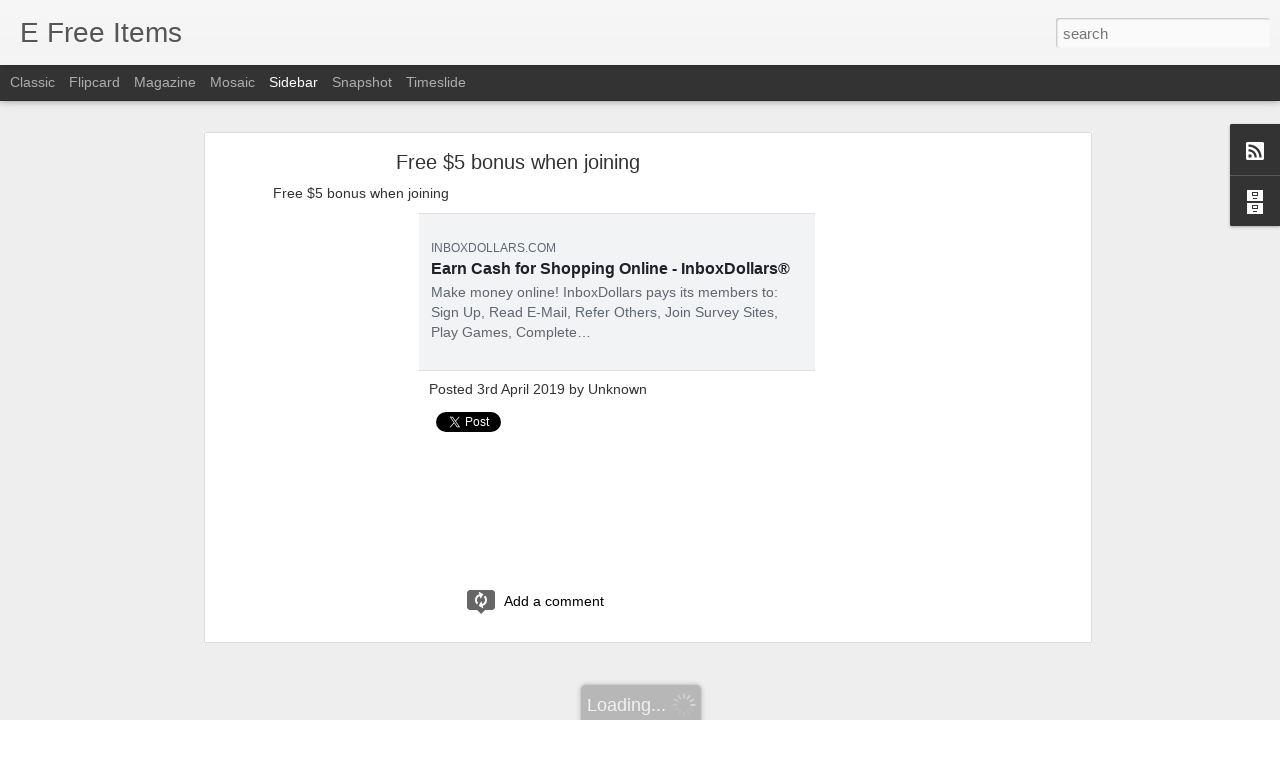

--- FILE ---
content_type: text/html; charset=utf-8
request_url: https://www.google.com/recaptcha/api2/aframe
body_size: 267
content:
<!DOCTYPE HTML><html><head><meta http-equiv="content-type" content="text/html; charset=UTF-8"></head><body><script nonce="x0Vc1RyMB7s2u6-Ct59ZZg">/** Anti-fraud and anti-abuse applications only. See google.com/recaptcha */ try{var clients={'sodar':'https://pagead2.googlesyndication.com/pagead/sodar?'};window.addEventListener("message",function(a){try{if(a.source===window.parent){var b=JSON.parse(a.data);var c=clients[b['id']];if(c){var d=document.createElement('img');d.src=c+b['params']+'&rc='+(localStorage.getItem("rc::a")?sessionStorage.getItem("rc::b"):"");window.document.body.appendChild(d);sessionStorage.setItem("rc::e",parseInt(sessionStorage.getItem("rc::e")||0)+1);localStorage.setItem("rc::h",'1769821507336');}}}catch(b){}});window.parent.postMessage("_grecaptcha_ready", "*");}catch(b){}</script></body></html>

--- FILE ---
content_type: text/javascript; charset=UTF-8
request_url: https://www.efreeitems.com/?v=0&action=initial&widgetId=BlogArchive1&responseType=js&xssi_token=AOuZoY47U_SqIwSgk2y6dd9YiXxq-WQFxg%3A1769821503628
body_size: 14644
content:
try {
_WidgetManager._HandleControllerResult('BlogArchive1', 'initial',{'data': [{'url': 'https://www.efreeitems.com/2023_06_02_archive.html', 'name': 'Jun 02', 'expclass': 'expanded', 'post-count': 1}, {'url': 'https://www.efreeitems.com/2022_06_23_archive.html', 'name': 'Jun 23', 'expclass': 'collapsed', 'post-count': 1}, {'url': 'https://www.efreeitems.com/2022_06_05_archive.html', 'name': 'Jun 05', 'expclass': 'collapsed', 'post-count': 1}, {'url': 'https://www.efreeitems.com/2022_01_14_archive.html', 'name': 'Jan 14', 'expclass': 'collapsed', 'post-count': 1}, {'url': 'https://www.efreeitems.com/2022_01_13_archive.html', 'name': 'Jan 13', 'expclass': 'collapsed', 'post-count': 1}, {'url': 'https://www.efreeitems.com/2021_12_28_archive.html', 'name': 'Dec 28', 'expclass': 'collapsed', 'post-count': 1}, {'url': 'https://www.efreeitems.com/2021_10_13_archive.html', 'name': 'Oct 13', 'expclass': 'collapsed', 'post-count': 1}, {'url': 'https://www.efreeitems.com/2021_09_11_archive.html', 'name': 'Sep 11', 'expclass': 'collapsed', 'post-count': 1}, {'url': 'https://www.efreeitems.com/2021_08_31_archive.html', 'name': 'Aug 31', 'expclass': 'collapsed', 'post-count': 1}, {'url': 'https://www.efreeitems.com/2021_08_07_archive.html', 'name': 'Aug 07', 'expclass': 'collapsed', 'post-count': 1}, {'url': 'https://www.efreeitems.com/2021_08_01_archive.html', 'name': 'Aug 01', 'expclass': 'collapsed', 'post-count': 1}, {'url': 'https://www.efreeitems.com/2021_07_31_archive.html', 'name': 'Jul 31', 'expclass': 'collapsed', 'post-count': 1}, {'url': 'https://www.efreeitems.com/2021_07_30_archive.html', 'name': 'Jul 30', 'expclass': 'collapsed', 'post-count': 1}, {'url': 'https://www.efreeitems.com/2021_07_29_archive.html', 'name': 'Jul 29', 'expclass': 'collapsed', 'post-count': 2}, {'url': 'https://www.efreeitems.com/2020_10_13_archive.html', 'name': 'Oct 13', 'expclass': 'collapsed', 'post-count': 1}, {'url': 'https://www.efreeitems.com/2020_10_12_archive.html', 'name': 'Oct 12', 'expclass': 'collapsed', 'post-count': 1}, {'url': 'https://www.efreeitems.com/2019_10_30_archive.html', 'name': 'Oct 30', 'expclass': 'collapsed', 'post-count': 3}, {'url': 'https://www.efreeitems.com/2019_10_28_archive.html', 'name': 'Oct 28', 'expclass': 'collapsed', 'post-count': 5}, {'url': 'https://www.efreeitems.com/2019_10_27_archive.html', 'name': 'Oct 27', 'expclass': 'collapsed', 'post-count': 6}, {'url': 'https://www.efreeitems.com/2019_10_23_archive.html', 'name': 'Oct 23', 'expclass': 'collapsed', 'post-count': 4}, {'url': 'https://www.efreeitems.com/2019_10_22_archive.html', 'name': 'Oct 22', 'expclass': 'collapsed', 'post-count': 3}, {'url': 'https://www.efreeitems.com/2019_10_21_archive.html', 'name': 'Oct 21', 'expclass': 'collapsed', 'post-count': 8}, {'url': 'https://www.efreeitems.com/2019_10_13_archive.html', 'name': 'Oct 13', 'expclass': 'collapsed', 'post-count': 5}, {'url': 'https://www.efreeitems.com/2019_10_07_archive.html', 'name': 'Oct 07', 'expclass': 'collapsed', 'post-count': 8}, {'url': 'https://www.efreeitems.com/2019_10_06_archive.html', 'name': 'Oct 06', 'expclass': 'collapsed', 'post-count': 4}, {'url': 'https://www.efreeitems.com/2019_10_04_archive.html', 'name': 'Oct 04', 'expclass': 'collapsed', 'post-count': 5}, {'url': 'https://www.efreeitems.com/2019_10_03_archive.html', 'name': 'Oct 03', 'expclass': 'collapsed', 'post-count': 6}, {'url': 'https://www.efreeitems.com/2019_09_30_archive.html', 'name': 'Sep 30', 'expclass': 'collapsed', 'post-count': 6}, {'url': 'https://www.efreeitems.com/2019_09_29_archive.html', 'name': 'Sep 29', 'expclass': 'collapsed', 'post-count': 4}, {'url': 'https://www.efreeitems.com/2019_08_27_archive.html', 'name': 'Aug 27', 'expclass': 'collapsed', 'post-count': 4}, {'url': 'https://www.efreeitems.com/2019_08_26_archive.html', 'name': 'Aug 26', 'expclass': 'collapsed', 'post-count': 5}, {'url': 'https://www.efreeitems.com/2019_08_20_archive.html', 'name': 'Aug 20', 'expclass': 'collapsed', 'post-count': 3}, {'url': 'https://www.efreeitems.com/2019_07_26_archive.html', 'name': 'Jul 26', 'expclass': 'collapsed', 'post-count': 8}, {'url': 'https://www.efreeitems.com/2019_07_22_archive.html', 'name': 'Jul 22', 'expclass': 'collapsed', 'post-count': 6}, {'url': 'https://www.efreeitems.com/2019_07_18_archive.html', 'name': 'Jul 18', 'expclass': 'collapsed', 'post-count': 4}, {'url': 'https://www.efreeitems.com/2019_07_16_archive.html', 'name': 'Jul 16', 'expclass': 'collapsed', 'post-count': 5}, {'url': 'https://www.efreeitems.com/2019_07_09_archive.html', 'name': 'Jul 09', 'expclass': 'collapsed', 'post-count': 6}, {'url': 'https://www.efreeitems.com/2019_07_03_archive.html', 'name': 'Jul 03', 'expclass': 'collapsed', 'post-count': 4}, {'url': 'https://www.efreeitems.com/2019_07_02_archive.html', 'name': 'Jul 02', 'expclass': 'collapsed', 'post-count': 2}, {'url': 'https://www.efreeitems.com/2019_07_01_archive.html', 'name': 'Jul 01', 'expclass': 'collapsed', 'post-count': 6}, {'url': 'https://www.efreeitems.com/2019_06_30_archive.html', 'name': 'Jun 30', 'expclass': 'collapsed', 'post-count': 6}, {'url': 'https://www.efreeitems.com/2019_06_27_archive.html', 'name': 'Jun 27', 'expclass': 'collapsed', 'post-count': 8}, {'url': 'https://www.efreeitems.com/2019_06_25_archive.html', 'name': 'Jun 25', 'expclass': 'collapsed', 'post-count': 5}, {'url': 'https://www.efreeitems.com/2019_06_24_archive.html', 'name': 'Jun 24', 'expclass': 'collapsed', 'post-count': 3}, {'url': 'https://www.efreeitems.com/2019_06_23_archive.html', 'name': 'Jun 23', 'expclass': 'collapsed', 'post-count': 7}, {'url': 'https://www.efreeitems.com/2019_06_21_archive.html', 'name': 'Jun 21', 'expclass': 'collapsed', 'post-count': 5}, {'url': 'https://www.efreeitems.com/2019_06_20_archive.html', 'name': 'Jun 20', 'expclass': 'collapsed', 'post-count': 5}, {'url': 'https://www.efreeitems.com/2019_06_16_archive.html', 'name': 'Jun 16', 'expclass': 'collapsed', 'post-count': 8}, {'url': 'https://www.efreeitems.com/2019_06_12_archive.html', 'name': 'Jun 12', 'expclass': 'collapsed', 'post-count': 8}, {'url': 'https://www.efreeitems.com/2019_06_09_archive.html', 'name': 'Jun 09', 'expclass': 'collapsed', 'post-count': 6}, {'url': 'https://www.efreeitems.com/2019_06_05_archive.html', 'name': 'Jun 05', 'expclass': 'collapsed', 'post-count': 4}, {'url': 'https://www.efreeitems.com/2019_06_04_archive.html', 'name': 'Jun 04', 'expclass': 'collapsed', 'post-count': 7}, {'url': 'https://www.efreeitems.com/2019_06_03_archive.html', 'name': 'Jun 03', 'expclass': 'collapsed', 'post-count': 5}, {'url': 'https://www.efreeitems.com/2019_06_02_archive.html', 'name': 'Jun 02', 'expclass': 'collapsed', 'post-count': 4}, {'url': 'https://www.efreeitems.com/2019_06_01_archive.html', 'name': 'Jun 01', 'expclass': 'collapsed', 'post-count': 3}, {'url': 'https://www.efreeitems.com/2019_05_31_archive.html', 'name': 'May 31', 'expclass': 'collapsed', 'post-count': 10}, {'url': 'https://www.efreeitems.com/2019_05_29_archive.html', 'name': 'May 29', 'expclass': 'collapsed', 'post-count': 10}, {'url': 'https://www.efreeitems.com/2019_05_26_archive.html', 'name': 'May 26', 'expclass': 'collapsed', 'post-count': 2}, {'url': 'https://www.efreeitems.com/2019_05_25_archive.html', 'name': 'May 25', 'expclass': 'collapsed', 'post-count': 7}, {'url': 'https://www.efreeitems.com/2019_05_24_archive.html', 'name': 'May 24', 'expclass': 'collapsed', 'post-count': 7}, {'url': 'https://www.efreeitems.com/2019_05_23_archive.html', 'name': 'May 23', 'expclass': 'collapsed', 'post-count': 9}, {'url': 'https://www.efreeitems.com/2019_05_22_archive.html', 'name': 'May 22', 'expclass': 'collapsed', 'post-count': 7}, {'url': 'https://www.efreeitems.com/2019_05_20_archive.html', 'name': 'May 20', 'expclass': 'collapsed', 'post-count': 4}, {'url': 'https://www.efreeitems.com/2019_05_18_archive.html', 'name': 'May 18', 'expclass': 'collapsed', 'post-count': 6}, {'url': 'https://www.efreeitems.com/2019_05_15_archive.html', 'name': 'May 15', 'expclass': 'collapsed', 'post-count': 8}, {'url': 'https://www.efreeitems.com/2019_05_11_archive.html', 'name': 'May 11', 'expclass': 'collapsed', 'post-count': 8}, {'url': 'https://www.efreeitems.com/2019_05_10_archive.html', 'name': 'May 10', 'expclass': 'collapsed', 'post-count': 10}, {'url': 'https://www.efreeitems.com/2019_05_08_archive.html', 'name': 'May 08', 'expclass': 'collapsed', 'post-count': 5}, {'url': 'https://www.efreeitems.com/2019_05_07_archive.html', 'name': 'May 07', 'expclass': 'collapsed', 'post-count': 6}, {'url': 'https://www.efreeitems.com/2019_05_06_archive.html', 'name': 'May 06', 'expclass': 'collapsed', 'post-count': 7}, {'url': 'https://www.efreeitems.com/2019_05_05_archive.html', 'name': 'May 05', 'expclass': 'collapsed', 'post-count': 12}, {'url': 'https://www.efreeitems.com/2019_05_01_archive.html', 'name': 'May 01', 'expclass': 'collapsed', 'post-count': 7}, {'url': 'https://www.efreeitems.com/2019_04_30_archive.html', 'name': 'Apr 30', 'expclass': 'collapsed', 'post-count': 9}, {'url': 'https://www.efreeitems.com/2019_04_29_archive.html', 'name': 'Apr 29', 'expclass': 'collapsed', 'post-count': 6}, {'url': 'https://www.efreeitems.com/2019_04_28_archive.html', 'name': 'Apr 28', 'expclass': 'collapsed', 'post-count': 6}, {'url': 'https://www.efreeitems.com/2019_04_24_archive.html', 'name': 'Apr 24', 'expclass': 'collapsed', 'post-count': 11}, {'url': 'https://www.efreeitems.com/2019_04_23_archive.html', 'name': 'Apr 23', 'expclass': 'collapsed', 'post-count': 7}, {'url': 'https://www.efreeitems.com/2019_04_22_archive.html', 'name': 'Apr 22', 'expclass': 'collapsed', 'post-count': 2}, {'url': 'https://www.efreeitems.com/2019_04_21_archive.html', 'name': 'Apr 21', 'expclass': 'collapsed', 'post-count': 4}, {'url': 'https://www.efreeitems.com/2019_04_19_archive.html', 'name': 'Apr 19', 'expclass': 'collapsed', 'post-count': 10}, {'url': 'https://www.efreeitems.com/2019_04_18_archive.html', 'name': 'Apr 18', 'expclass': 'collapsed', 'post-count': 10}, {'url': 'https://www.efreeitems.com/2019_04_17_archive.html', 'name': 'Apr 17', 'expclass': 'collapsed', 'post-count': 6}, {'url': 'https://www.efreeitems.com/2019_04_16_archive.html', 'name': 'Apr 16', 'expclass': 'collapsed', 'post-count': 4}, {'url': 'https://www.efreeitems.com/2019_04_15_archive.html', 'name': 'Apr 15', 'expclass': 'collapsed', 'post-count': 3}, {'url': 'https://www.efreeitems.com/2019_04_14_archive.html', 'name': 'Apr 14', 'expclass': 'collapsed', 'post-count': 9}, {'url': 'https://www.efreeitems.com/2019_04_11_archive.html', 'name': 'Apr 11', 'expclass': 'collapsed', 'post-count': 1}, {'url': 'https://www.efreeitems.com/2019_04_10_archive.html', 'name': 'Apr 10', 'expclass': 'collapsed', 'post-count': 8}, {'url': 'https://www.efreeitems.com/2019_04_09_archive.html', 'name': 'Apr 09', 'expclass': 'collapsed', 'post-count': 4}, {'url': 'https://www.efreeitems.com/2019_04_08_archive.html', 'name': 'Apr 08', 'expclass': 'collapsed', 'post-count': 3}, {'url': 'https://www.efreeitems.com/2019_04_07_archive.html', 'name': 'Apr 07', 'expclass': 'collapsed', 'post-count': 2}, {'url': 'https://www.efreeitems.com/2019_04_06_archive.html', 'name': 'Apr 06', 'expclass': 'collapsed', 'post-count': 7}, {'url': 'https://www.efreeitems.com/2019_04_05_archive.html', 'name': 'Apr 05', 'expclass': 'collapsed', 'post-count': 9}, {'url': 'https://www.efreeitems.com/2019_04_04_archive.html', 'name': 'Apr 04', 'expclass': 'collapsed', 'post-count': 7}, {'url': 'https://www.efreeitems.com/2019_04_03_archive.html', 'name': 'Apr 03', 'expclass': 'collapsed', 'post-count': 12}, {'url': 'https://www.efreeitems.com/2019_04_02_archive.html', 'name': 'Apr 02', 'expclass': 'collapsed', 'post-count': 7}, {'url': 'https://www.efreeitems.com/2019_04_01_archive.html', 'name': 'Apr 01', 'expclass': 'collapsed', 'post-count': 7}, {'url': 'https://www.efreeitems.com/2019_03_31_archive.html', 'name': 'Mar 31', 'expclass': 'collapsed', 'post-count': 8}, {'url': 'https://www.efreeitems.com/2019_03_29_archive.html', 'name': 'Mar 29', 'expclass': 'collapsed', 'post-count': 4}, {'url': 'https://www.efreeitems.com/2019_03_28_archive.html', 'name': 'Mar 28', 'expclass': 'collapsed', 'post-count': 4}, {'url': 'https://www.efreeitems.com/2019_03_27_archive.html', 'name': 'Mar 27', 'expclass': 'collapsed', 'post-count': 8}, {'url': 'https://www.efreeitems.com/2019_03_26_archive.html', 'name': 'Mar 26', 'expclass': 'collapsed', 'post-count': 8}, {'url': 'https://www.efreeitems.com/2019_03_25_archive.html', 'name': 'Mar 25', 'expclass': 'collapsed', 'post-count': 3}, {'url': 'https://www.efreeitems.com/2019_03_24_archive.html', 'name': 'Mar 24', 'expclass': 'collapsed', 'post-count': 9}, {'url': 'https://www.efreeitems.com/2019_03_22_archive.html', 'name': 'Mar 22', 'expclass': 'collapsed', 'post-count': 10}, {'url': 'https://www.efreeitems.com/2019_03_21_archive.html', 'name': 'Mar 21', 'expclass': 'collapsed', 'post-count': 9}, {'url': 'https://www.efreeitems.com/2019_03_20_archive.html', 'name': 'Mar 20', 'expclass': 'collapsed', 'post-count': 6}, {'url': 'https://www.efreeitems.com/2019_03_17_archive.html', 'name': 'Mar 17', 'expclass': 'collapsed', 'post-count': 5}, {'url': 'https://www.efreeitems.com/2019_03_16_archive.html', 'name': 'Mar 16', 'expclass': 'collapsed', 'post-count': 4}, {'url': 'https://www.efreeitems.com/2019_03_15_archive.html', 'name': 'Mar 15', 'expclass': 'collapsed', 'post-count': 4}, {'url': 'https://www.efreeitems.com/2019_03_14_archive.html', 'name': 'Mar 14', 'expclass': 'collapsed', 'post-count': 4}, {'url': 'https://www.efreeitems.com/2019_03_11_archive.html', 'name': 'Mar 11', 'expclass': 'collapsed', 'post-count': 4}, {'url': 'https://www.efreeitems.com/2019_03_10_archive.html', 'name': 'Mar 10', 'expclass': 'collapsed', 'post-count': 2}, {'url': 'https://www.efreeitems.com/2019_03_09_archive.html', 'name': 'Mar 09', 'expclass': 'collapsed', 'post-count': 3}, {'url': 'https://www.efreeitems.com/2019_03_06_archive.html', 'name': 'Mar 06', 'expclass': 'collapsed', 'post-count': 5}, {'url': 'https://www.efreeitems.com/2019_03_03_archive.html', 'name': 'Mar 03', 'expclass': 'collapsed', 'post-count': 6}, {'url': 'https://www.efreeitems.com/2019_02_28_archive.html', 'name': 'Feb 28', 'expclass': 'collapsed', 'post-count': 5}, {'url': 'https://www.efreeitems.com/2019_02_27_archive.html', 'name': 'Feb 27', 'expclass': 'collapsed', 'post-count': 3}, {'url': 'https://www.efreeitems.com/2019_02_26_archive.html', 'name': 'Feb 26', 'expclass': 'collapsed', 'post-count': 6}, {'url': 'https://www.efreeitems.com/2019_02_24_archive.html', 'name': 'Feb 24', 'expclass': 'collapsed', 'post-count': 3}, {'url': 'https://www.efreeitems.com/2019_02_23_archive.html', 'name': 'Feb 23', 'expclass': 'collapsed', 'post-count': 4}, {'url': 'https://www.efreeitems.com/2019_02_22_archive.html', 'name': 'Feb 22', 'expclass': 'collapsed', 'post-count': 5}, {'url': 'https://www.efreeitems.com/2019_02_21_archive.html', 'name': 'Feb 21', 'expclass': 'collapsed', 'post-count': 7}, {'url': 'https://www.efreeitems.com/2019_02_17_archive.html', 'name': 'Feb 17', 'expclass': 'collapsed', 'post-count': 3}, {'url': 'https://www.efreeitems.com/2019_02_16_archive.html', 'name': 'Feb 16', 'expclass': 'collapsed', 'post-count': 3}, {'url': 'https://www.efreeitems.com/2019_02_15_archive.html', 'name': 'Feb 15', 'expclass': 'collapsed', 'post-count': 5}, {'url': 'https://www.efreeitems.com/2019_02_13_archive.html', 'name': 'Feb 13', 'expclass': 'collapsed', 'post-count': 12}, {'url': 'https://www.efreeitems.com/2019_02_11_archive.html', 'name': 'Feb 11', 'expclass': 'collapsed', 'post-count': 2}, {'url': 'https://www.efreeitems.com/2019_02_10_archive.html', 'name': 'Feb 10', 'expclass': 'collapsed', 'post-count': 2}, {'url': 'https://www.efreeitems.com/2019_02_09_archive.html', 'name': 'Feb 09', 'expclass': 'collapsed', 'post-count': 5}, {'url': 'https://www.efreeitems.com/2019_02_08_archive.html', 'name': 'Feb 08', 'expclass': 'collapsed', 'post-count': 4}, {'url': 'https://www.efreeitems.com/2019_02_07_archive.html', 'name': 'Feb 07', 'expclass': 'collapsed', 'post-count': 3}, {'url': 'https://www.efreeitems.com/2019_02_06_archive.html', 'name': 'Feb 06', 'expclass': 'collapsed', 'post-count': 5}, {'url': 'https://www.efreeitems.com/2019_02_05_archive.html', 'name': 'Feb 05', 'expclass': 'collapsed', 'post-count': 3}, {'url': 'https://www.efreeitems.com/2019_02_03_archive.html', 'name': 'Feb 03', 'expclass': 'collapsed', 'post-count': 3}, {'url': 'https://www.efreeitems.com/2019_02_02_archive.html', 'name': 'Feb 02', 'expclass': 'collapsed', 'post-count': 5}, {'url': 'https://www.efreeitems.com/2019_02_01_archive.html', 'name': 'Feb 01', 'expclass': 'collapsed', 'post-count': 5}, {'url': 'https://www.efreeitems.com/2019_01_31_archive.html', 'name': 'Jan 31', 'expclass': 'collapsed', 'post-count': 8}, {'url': 'https://www.efreeitems.com/2019_01_29_archive.html', 'name': 'Jan 29', 'expclass': 'collapsed', 'post-count': 4}, {'url': 'https://www.efreeitems.com/2019_01_28_archive.html', 'name': 'Jan 28', 'expclass': 'collapsed', 'post-count': 6}, {'url': 'https://www.efreeitems.com/2019_01_26_archive.html', 'name': 'Jan 26', 'expclass': 'collapsed', 'post-count': 1}, {'url': 'https://www.efreeitems.com/2019_01_25_archive.html', 'name': 'Jan 25', 'expclass': 'collapsed', 'post-count': 10}, {'url': 'https://www.efreeitems.com/2019_01_23_archive.html', 'name': 'Jan 23', 'expclass': 'collapsed', 'post-count': 6}, {'url': 'https://www.efreeitems.com/2019_01_22_archive.html', 'name': 'Jan 22', 'expclass': 'collapsed', 'post-count': 10}, {'url': 'https://www.efreeitems.com/2019_01_18_archive.html', 'name': 'Jan 18', 'expclass': 'collapsed', 'post-count': 6}, {'url': 'https://www.efreeitems.com/2019_01_17_archive.html', 'name': 'Jan 17', 'expclass': 'collapsed', 'post-count': 7}, {'url': 'https://www.efreeitems.com/2019_01_16_archive.html', 'name': 'Jan 16', 'expclass': 'collapsed', 'post-count': 8}, {'url': 'https://www.efreeitems.com/2019_01_15_archive.html', 'name': 'Jan 15', 'expclass': 'collapsed', 'post-count': 5}, {'url': 'https://www.efreeitems.com/2019_01_14_archive.html', 'name': 'Jan 14', 'expclass': 'collapsed', 'post-count': 5}, {'url': 'https://www.efreeitems.com/2019_01_12_archive.html', 'name': 'Jan 12', 'expclass': 'collapsed', 'post-count': 4}, {'url': 'https://www.efreeitems.com/2019_01_11_archive.html', 'name': 'Jan 11', 'expclass': 'collapsed', 'post-count': 8}, {'url': 'https://www.efreeitems.com/2019_01_10_archive.html', 'name': 'Jan 10', 'expclass': 'collapsed', 'post-count': 5}, {'url': 'https://www.efreeitems.com/2019_01_08_archive.html', 'name': 'Jan 08', 'expclass': 'collapsed', 'post-count': 4}, {'url': 'https://www.efreeitems.com/2019_01_07_archive.html', 'name': 'Jan 07', 'expclass': 'collapsed', 'post-count': 3}, {'url': 'https://www.efreeitems.com/2019_01_06_archive.html', 'name': 'Jan 06', 'expclass': 'collapsed', 'post-count': 5}, {'url': 'https://www.efreeitems.com/2019_01_05_archive.html', 'name': 'Jan 05', 'expclass': 'collapsed', 'post-count': 3}, {'url': 'https://www.efreeitems.com/2019_01_04_archive.html', 'name': 'Jan 04', 'expclass': 'collapsed', 'post-count': 10}, {'url': 'https://www.efreeitems.com/2019_01_03_archive.html', 'name': 'Jan 03', 'expclass': 'collapsed', 'post-count': 5}, {'url': 'https://www.efreeitems.com/2019_01_02_archive.html', 'name': 'Jan 02', 'expclass': 'collapsed', 'post-count': 4}, {'url': 'https://www.efreeitems.com/2019_01_01_archive.html', 'name': 'Jan 01', 'expclass': 'collapsed', 'post-count': 4}, {'url': 'https://www.efreeitems.com/2018_12_31_archive.html', 'name': 'Dec 31', 'expclass': 'collapsed', 'post-count': 7}, {'url': 'https://www.efreeitems.com/2018_12_30_archive.html', 'name': 'Dec 30', 'expclass': 'collapsed', 'post-count': 4}, {'url': 'https://www.efreeitems.com/2018_12_29_archive.html', 'name': 'Dec 29', 'expclass': 'collapsed', 'post-count': 7}, {'url': 'https://www.efreeitems.com/2018_12_28_archive.html', 'name': 'Dec 28', 'expclass': 'collapsed', 'post-count': 6}, {'url': 'https://www.efreeitems.com/2018_12_23_archive.html', 'name': 'Dec 23', 'expclass': 'collapsed', 'post-count': 3}, {'url': 'https://www.efreeitems.com/2018_12_22_archive.html', 'name': 'Dec 22', 'expclass': 'collapsed', 'post-count': 7}, {'url': 'https://www.efreeitems.com/2018_12_21_archive.html', 'name': 'Dec 21', 'expclass': 'collapsed', 'post-count': 7}, {'url': 'https://www.efreeitems.com/2018_12_20_archive.html', 'name': 'Dec 20', 'expclass': 'collapsed', 'post-count': 10}, {'url': 'https://www.efreeitems.com/2018_12_19_archive.html', 'name': 'Dec 19', 'expclass': 'collapsed', 'post-count': 7}, {'url': 'https://www.efreeitems.com/2018_12_18_archive.html', 'name': 'Dec 18', 'expclass': 'collapsed', 'post-count': 7}, {'url': 'https://www.efreeitems.com/2018_12_17_archive.html', 'name': 'Dec 17', 'expclass': 'collapsed', 'post-count': 3}, {'url': 'https://www.efreeitems.com/2018_12_16_archive.html', 'name': 'Dec 16', 'expclass': 'collapsed', 'post-count': 7}, {'url': 'https://www.efreeitems.com/2018_12_15_archive.html', 'name': 'Dec 15', 'expclass': 'collapsed', 'post-count': 4}, {'url': 'https://www.efreeitems.com/2018_12_14_archive.html', 'name': 'Dec 14', 'expclass': 'collapsed', 'post-count': 5}, {'url': 'https://www.efreeitems.com/2018_12_13_archive.html', 'name': 'Dec 13', 'expclass': 'collapsed', 'post-count': 4}, {'url': 'https://www.efreeitems.com/2018_12_12_archive.html', 'name': 'Dec 12', 'expclass': 'collapsed', 'post-count': 6}, {'url': 'https://www.efreeitems.com/2018_12_11_archive.html', 'name': 'Dec 11', 'expclass': 'collapsed', 'post-count': 3}, {'url': 'https://www.efreeitems.com/2018_12_10_archive.html', 'name': 'Dec 10', 'expclass': 'collapsed', 'post-count': 5}, {'url': 'https://www.efreeitems.com/2018_12_08_archive.html', 'name': 'Dec 08', 'expclass': 'collapsed', 'post-count': 5}, {'url': 'https://www.efreeitems.com/2018_12_07_archive.html', 'name': 'Dec 07', 'expclass': 'collapsed', 'post-count': 5}, {'url': 'https://www.efreeitems.com/2018_12_06_archive.html', 'name': 'Dec 06', 'expclass': 'collapsed', 'post-count': 3}, {'url': 'https://www.efreeitems.com/2018_12_05_archive.html', 'name': 'Dec 05', 'expclass': 'collapsed', 'post-count': 3}, {'url': 'https://www.efreeitems.com/2018_12_02_archive.html', 'name': 'Dec 02', 'expclass': 'collapsed', 'post-count': 3}, {'url': 'https://www.efreeitems.com/2018_12_01_archive.html', 'name': 'Dec 01', 'expclass': 'collapsed', 'post-count': 6}, {'url': 'https://www.efreeitems.com/2018_11_30_archive.html', 'name': 'Nov 30', 'expclass': 'collapsed', 'post-count': 6}, {'url': 'https://www.efreeitems.com/2018_11_29_archive.html', 'name': 'Nov 29', 'expclass': 'collapsed', 'post-count': 7}, {'url': 'https://www.efreeitems.com/2018_11_28_archive.html', 'name': 'Nov 28', 'expclass': 'collapsed', 'post-count': 3}, {'url': 'https://www.efreeitems.com/2018_11_27_archive.html', 'name': 'Nov 27', 'expclass': 'collapsed', 'post-count': 6}, {'url': 'https://www.efreeitems.com/2018_11_26_archive.html', 'name': 'Nov 26', 'expclass': 'collapsed', 'post-count': 1}, {'url': 'https://www.efreeitems.com/2018_11_25_archive.html', 'name': 'Nov 25', 'expclass': 'collapsed', 'post-count': 4}, {'url': 'https://www.efreeitems.com/2018_11_24_archive.html', 'name': 'Nov 24', 'expclass': 'collapsed', 'post-count': 4}, {'url': 'https://www.efreeitems.com/2018_11_23_archive.html', 'name': 'Nov 23', 'expclass': 'collapsed', 'post-count': 6}, {'url': 'https://www.efreeitems.com/2018_11_22_archive.html', 'name': 'Nov 22', 'expclass': 'collapsed', 'post-count': 2}, {'url': 'https://www.efreeitems.com/2018_11_21_archive.html', 'name': 'Nov 21', 'expclass': 'collapsed', 'post-count': 4}, {'url': 'https://www.efreeitems.com/2018_11_19_archive.html', 'name': 'Nov 19', 'expclass': 'collapsed', 'post-count': 6}, {'url': 'https://www.efreeitems.com/2018_11_18_archive.html', 'name': 'Nov 18', 'expclass': 'collapsed', 'post-count': 3}, {'url': 'https://www.efreeitems.com/2018_11_15_archive.html', 'name': 'Nov 15', 'expclass': 'collapsed', 'post-count': 5}, {'url': 'https://www.efreeitems.com/2018_11_14_archive.html', 'name': 'Nov 14', 'expclass': 'collapsed', 'post-count': 7}, {'url': 'https://www.efreeitems.com/2018_11_13_archive.html', 'name': 'Nov 13', 'expclass': 'collapsed', 'post-count': 3}, {'url': 'https://www.efreeitems.com/2018_11_11_archive.html', 'name': 'Nov 11', 'expclass': 'collapsed', 'post-count': 6}, {'url': 'https://www.efreeitems.com/2018_11_09_archive.html', 'name': 'Nov 09', 'expclass': 'collapsed', 'post-count': 6}, {'url': 'https://www.efreeitems.com/2018_11_08_archive.html', 'name': 'Nov 08', 'expclass': 'collapsed', 'post-count': 5}, {'url': 'https://www.efreeitems.com/2018_11_07_archive.html', 'name': 'Nov 07', 'expclass': 'collapsed', 'post-count': 4}, {'url': 'https://www.efreeitems.com/2018_11_06_archive.html', 'name': 'Nov 06', 'expclass': 'collapsed', 'post-count': 7}, {'url': 'https://www.efreeitems.com/2018_11_05_archive.html', 'name': 'Nov 05', 'expclass': 'collapsed', 'post-count': 4}, {'url': 'https://www.efreeitems.com/2018_11_04_archive.html', 'name': 'Nov 04', 'expclass': 'collapsed', 'post-count': 4}, {'url': 'https://www.efreeitems.com/2018_11_03_archive.html', 'name': 'Nov 03', 'expclass': 'collapsed', 'post-count': 4}, {'url': 'https://www.efreeitems.com/2018_11_02_archive.html', 'name': 'Nov 02', 'expclass': 'collapsed', 'post-count': 7}, {'url': 'https://www.efreeitems.com/2018_11_01_archive.html', 'name': 'Nov 01', 'expclass': 'collapsed', 'post-count': 8}, {'url': 'https://www.efreeitems.com/2018_10_31_archive.html', 'name': 'Oct 31', 'expclass': 'collapsed', 'post-count': 6}, {'url': 'https://www.efreeitems.com/2018_10_30_archive.html', 'name': 'Oct 30', 'expclass': 'collapsed', 'post-count': 8}, {'url': 'https://www.efreeitems.com/2018_10_29_archive.html', 'name': 'Oct 29', 'expclass': 'collapsed', 'post-count': 5}, {'url': 'https://www.efreeitems.com/2018_10_28_archive.html', 'name': 'Oct 28', 'expclass': 'collapsed', 'post-count': 6}, {'url': 'https://www.efreeitems.com/2018_10_27_archive.html', 'name': 'Oct 27', 'expclass': 'collapsed', 'post-count': 11}, {'url': 'https://www.efreeitems.com/2018_10_26_archive.html', 'name': 'Oct 26', 'expclass': 'collapsed', 'post-count': 5}, {'url': 'https://www.efreeitems.com/2018_10_25_archive.html', 'name': 'Oct 25', 'expclass': 'collapsed', 'post-count': 5}, {'url': 'https://www.efreeitems.com/2018_10_24_archive.html', 'name': 'Oct 24', 'expclass': 'collapsed', 'post-count': 12}, {'url': 'https://www.efreeitems.com/2018_10_23_archive.html', 'name': 'Oct 23', 'expclass': 'collapsed', 'post-count': 5}, {'url': 'https://www.efreeitems.com/2018_10_22_archive.html', 'name': 'Oct 22', 'expclass': 'collapsed', 'post-count': 4}, {'url': 'https://www.efreeitems.com/2018_10_21_archive.html', 'name': 'Oct 21', 'expclass': 'collapsed', 'post-count': 5}, {'url': 'https://www.efreeitems.com/2018_10_20_archive.html', 'name': 'Oct 20', 'expclass': 'collapsed', 'post-count': 4}, {'url': 'https://www.efreeitems.com/2018_10_19_archive.html', 'name': 'Oct 19', 'expclass': 'collapsed', 'post-count': 6}, {'url': 'https://www.efreeitems.com/2018_10_17_archive.html', 'name': 'Oct 17', 'expclass': 'collapsed', 'post-count': 6}, {'url': 'https://www.efreeitems.com/2018_10_16_archive.html', 'name': 'Oct 16', 'expclass': 'collapsed', 'post-count': 7}, {'url': 'https://www.efreeitems.com/2018_10_11_archive.html', 'name': 'Oct 11', 'expclass': 'collapsed', 'post-count': 6}, {'url': 'https://www.efreeitems.com/2018_10_10_archive.html', 'name': 'Oct 10', 'expclass': 'collapsed', 'post-count': 6}, {'url': 'https://www.efreeitems.com/2018_10_09_archive.html', 'name': 'Oct 09', 'expclass': 'collapsed', 'post-count': 2}, {'url': 'https://www.efreeitems.com/2018_10_08_archive.html', 'name': 'Oct 08', 'expclass': 'collapsed', 'post-count': 1}, {'url': 'https://www.efreeitems.com/2018_10_07_archive.html', 'name': 'Oct 07', 'expclass': 'collapsed', 'post-count': 5}, {'url': 'https://www.efreeitems.com/2018_10_06_archive.html', 'name': 'Oct 06', 'expclass': 'collapsed', 'post-count': 5}, {'url': 'https://www.efreeitems.com/2018_10_05_archive.html', 'name': 'Oct 05', 'expclass': 'collapsed', 'post-count': 10}, {'url': 'https://www.efreeitems.com/2018_10_04_archive.html', 'name': 'Oct 04', 'expclass': 'collapsed', 'post-count': 3}, {'url': 'https://www.efreeitems.com/2018_10_03_archive.html', 'name': 'Oct 03', 'expclass': 'collapsed', 'post-count': 6}, {'url': 'https://www.efreeitems.com/2018_10_02_archive.html', 'name': 'Oct 02', 'expclass': 'collapsed', 'post-count': 5}, {'url': 'https://www.efreeitems.com/2018_10_01_archive.html', 'name': 'Oct 01', 'expclass': 'collapsed', 'post-count': 7}, {'url': 'https://www.efreeitems.com/2018_09_30_archive.html', 'name': 'Sep 30', 'expclass': 'collapsed', 'post-count': 3}, {'url': 'https://www.efreeitems.com/2018_09_29_archive.html', 'name': 'Sep 29', 'expclass': 'collapsed', 'post-count': 3}, {'url': 'https://www.efreeitems.com/2018_09_28_archive.html', 'name': 'Sep 28', 'expclass': 'collapsed', 'post-count': 4}, {'url': 'https://www.efreeitems.com/2018_09_27_archive.html', 'name': 'Sep 27', 'expclass': 'collapsed', 'post-count': 4}, {'url': 'https://www.efreeitems.com/2018_09_26_archive.html', 'name': 'Sep 26', 'expclass': 'collapsed', 'post-count': 4}, {'url': 'https://www.efreeitems.com/2018_09_25_archive.html', 'name': 'Sep 25', 'expclass': 'collapsed', 'post-count': 4}, {'url': 'https://www.efreeitems.com/2018_09_24_archive.html', 'name': 'Sep 24', 'expclass': 'collapsed', 'post-count': 3}, {'url': 'https://www.efreeitems.com/2018_09_23_archive.html', 'name': 'Sep 23', 'expclass': 'collapsed', 'post-count': 6}, {'url': 'https://www.efreeitems.com/2018_09_22_archive.html', 'name': 'Sep 22', 'expclass': 'collapsed', 'post-count': 4}, {'url': 'https://www.efreeitems.com/2018_09_21_archive.html', 'name': 'Sep 21', 'expclass': 'collapsed', 'post-count': 5}, {'url': 'https://www.efreeitems.com/2018_09_20_archive.html', 'name': 'Sep 20', 'expclass': 'collapsed', 'post-count': 6}, {'url': 'https://www.efreeitems.com/2018_09_19_archive.html', 'name': 'Sep 19', 'expclass': 'collapsed', 'post-count': 8}, {'url': 'https://www.efreeitems.com/2018_09_18_archive.html', 'name': 'Sep 18', 'expclass': 'collapsed', 'post-count': 8}, {'url': 'https://www.efreeitems.com/2018_09_17_archive.html', 'name': 'Sep 17', 'expclass': 'collapsed', 'post-count': 4}, {'url': 'https://www.efreeitems.com/2018_09_16_archive.html', 'name': 'Sep 16', 'expclass': 'collapsed', 'post-count': 3}, {'url': 'https://www.efreeitems.com/2018_09_15_archive.html', 'name': 'Sep 15', 'expclass': 'collapsed', 'post-count': 4}, {'url': 'https://www.efreeitems.com/2018_09_14_archive.html', 'name': 'Sep 14', 'expclass': 'collapsed', 'post-count': 4}, {'url': 'https://www.efreeitems.com/2018_09_13_archive.html', 'name': 'Sep 13', 'expclass': 'collapsed', 'post-count': 8}, {'url': 'https://www.efreeitems.com/2018_09_12_archive.html', 'name': 'Sep 12', 'expclass': 'collapsed', 'post-count': 6}, {'url': 'https://www.efreeitems.com/2018_09_11_archive.html', 'name': 'Sep 11', 'expclass': 'collapsed', 'post-count': 10}, {'url': 'https://www.efreeitems.com/2018_09_10_archive.html', 'name': 'Sep 10', 'expclass': 'collapsed', 'post-count': 2}, {'url': 'https://www.efreeitems.com/2018_09_09_archive.html', 'name': 'Sep 09', 'expclass': 'collapsed', 'post-count': 5}, {'url': 'https://www.efreeitems.com/2018_09_08_archive.html', 'name': 'Sep 08', 'expclass': 'collapsed', 'post-count': 5}, {'url': 'https://www.efreeitems.com/2018_09_07_archive.html', 'name': 'Sep 07', 'expclass': 'collapsed', 'post-count': 9}, {'url': 'https://www.efreeitems.com/2018_09_06_archive.html', 'name': 'Sep 06', 'expclass': 'collapsed', 'post-count': 4}, {'url': 'https://www.efreeitems.com/2018_09_05_archive.html', 'name': 'Sep 05', 'expclass': 'collapsed', 'post-count': 8}, {'url': 'https://www.efreeitems.com/2018_09_04_archive.html', 'name': 'Sep 04', 'expclass': 'collapsed', 'post-count': 2}, {'url': 'https://www.efreeitems.com/2018_09_03_archive.html', 'name': 'Sep 03', 'expclass': 'collapsed', 'post-count': 8}, {'url': 'https://www.efreeitems.com/2018_09_02_archive.html', 'name': 'Sep 02', 'expclass': 'collapsed', 'post-count': 7}, {'url': 'https://www.efreeitems.com/2018_09_01_archive.html', 'name': 'Sep 01', 'expclass': 'collapsed', 'post-count': 3}, {'url': 'https://www.efreeitems.com/2018_08_31_archive.html', 'name': 'Aug 31', 'expclass': 'collapsed', 'post-count': 7}, {'url': 'https://www.efreeitems.com/2018_08_30_archive.html', 'name': 'Aug 30', 'expclass': 'collapsed', 'post-count': 6}, {'url': 'https://www.efreeitems.com/2018_08_29_archive.html', 'name': 'Aug 29', 'expclass': 'collapsed', 'post-count': 3}, {'url': 'https://www.efreeitems.com/2018_08_28_archive.html', 'name': 'Aug 28', 'expclass': 'collapsed', 'post-count': 4}, {'url': 'https://www.efreeitems.com/2018_08_27_archive.html', 'name': 'Aug 27', 'expclass': 'collapsed', 'post-count': 2}, {'url': 'https://www.efreeitems.com/2018_08_26_archive.html', 'name': 'Aug 26', 'expclass': 'collapsed', 'post-count': 5}, {'url': 'https://www.efreeitems.com/2018_08_25_archive.html', 'name': 'Aug 25', 'expclass': 'collapsed', 'post-count': 5}, {'url': 'https://www.efreeitems.com/2018_08_24_archive.html', 'name': 'Aug 24', 'expclass': 'collapsed', 'post-count': 10}, {'url': 'https://www.efreeitems.com/2018_08_23_archive.html', 'name': 'Aug 23', 'expclass': 'collapsed', 'post-count': 6}, {'url': 'https://www.efreeitems.com/2018_08_22_archive.html', 'name': 'Aug 22', 'expclass': 'collapsed', 'post-count': 6}, {'url': 'https://www.efreeitems.com/2018_08_21_archive.html', 'name': 'Aug 21', 'expclass': 'collapsed', 'post-count': 5}, {'url': 'https://www.efreeitems.com/2018_08_20_archive.html', 'name': 'Aug 20', 'expclass': 'collapsed', 'post-count': 6}, {'url': 'https://www.efreeitems.com/2018_08_19_archive.html', 'name': 'Aug 19', 'expclass': 'collapsed', 'post-count': 6}, {'url': 'https://www.efreeitems.com/2018_08_18_archive.html', 'name': 'Aug 18', 'expclass': 'collapsed', 'post-count': 5}, {'url': 'https://www.efreeitems.com/2018_08_17_archive.html', 'name': 'Aug 17', 'expclass': 'collapsed', 'post-count': 2}, {'url': 'https://www.efreeitems.com/2018_08_16_archive.html', 'name': 'Aug 16', 'expclass': 'collapsed', 'post-count': 10}, {'url': 'https://www.efreeitems.com/2018_08_15_archive.html', 'name': 'Aug 15', 'expclass': 'collapsed', 'post-count': 3}, {'url': 'https://www.efreeitems.com/2018_08_14_archive.html', 'name': 'Aug 14', 'expclass': 'collapsed', 'post-count': 8}, {'url': 'https://www.efreeitems.com/2018_08_12_archive.html', 'name': 'Aug 12', 'expclass': 'collapsed', 'post-count': 3}, {'url': 'https://www.efreeitems.com/2018_08_11_archive.html', 'name': 'Aug 11', 'expclass': 'collapsed', 'post-count': 13}, {'url': 'https://www.efreeitems.com/2018_08_10_archive.html', 'name': 'Aug 10', 'expclass': 'collapsed', 'post-count': 7}, {'url': 'https://www.efreeitems.com/2018_08_09_archive.html', 'name': 'Aug 09', 'expclass': 'collapsed', 'post-count': 5}, {'url': 'https://www.efreeitems.com/2018_08_08_archive.html', 'name': 'Aug 08', 'expclass': 'collapsed', 'post-count': 5}, {'url': 'https://www.efreeitems.com/2018_08_07_archive.html', 'name': 'Aug 07', 'expclass': 'collapsed', 'post-count': 5}, {'url': 'https://www.efreeitems.com/2018_08_06_archive.html', 'name': 'Aug 06', 'expclass': 'collapsed', 'post-count': 3}, {'url': 'https://www.efreeitems.com/2018_08_05_archive.html', 'name': 'Aug 05', 'expclass': 'collapsed', 'post-count': 2}, {'url': 'https://www.efreeitems.com/2018_08_04_archive.html', 'name': 'Aug 04', 'expclass': 'collapsed', 'post-count': 7}, {'url': 'https://www.efreeitems.com/2018_08_02_archive.html', 'name': 'Aug 02', 'expclass': 'collapsed', 'post-count': 9}, {'url': 'https://www.efreeitems.com/2018_08_01_archive.html', 'name': 'Aug 01', 'expclass': 'collapsed', 'post-count': 3}, {'url': 'https://www.efreeitems.com/2018_07_31_archive.html', 'name': 'Jul 31', 'expclass': 'collapsed', 'post-count': 7}, {'url': 'https://www.efreeitems.com/2018_07_30_archive.html', 'name': 'Jul 30', 'expclass': 'collapsed', 'post-count': 7}, {'url': 'https://www.efreeitems.com/2018_07_28_archive.html', 'name': 'Jul 28', 'expclass': 'collapsed', 'post-count': 6}, {'url': 'https://www.efreeitems.com/2018_07_27_archive.html', 'name': 'Jul 27', 'expclass': 'collapsed', 'post-count': 5}, {'url': 'https://www.efreeitems.com/2018_07_26_archive.html', 'name': 'Jul 26', 'expclass': 'collapsed', 'post-count': 5}, {'url': 'https://www.efreeitems.com/2018_07_25_archive.html', 'name': 'Jul 25', 'expclass': 'collapsed', 'post-count': 9}, {'url': 'https://www.efreeitems.com/2018_07_24_archive.html', 'name': 'Jul 24', 'expclass': 'collapsed', 'post-count': 2}, {'url': 'https://www.efreeitems.com/2018_07_23_archive.html', 'name': 'Jul 23', 'expclass': 'collapsed', 'post-count': 10}, {'url': 'https://www.efreeitems.com/2018_07_22_archive.html', 'name': 'Jul 22', 'expclass': 'collapsed', 'post-count': 3}, {'url': 'https://www.efreeitems.com/2018_07_21_archive.html', 'name': 'Jul 21', 'expclass': 'collapsed', 'post-count': 7}, {'url': 'https://www.efreeitems.com/2018_07_20_archive.html', 'name': 'Jul 20', 'expclass': 'collapsed', 'post-count': 10}, {'url': 'https://www.efreeitems.com/2018_07_19_archive.html', 'name': 'Jul 19', 'expclass': 'collapsed', 'post-count': 13}, {'url': 'https://www.efreeitems.com/2018_07_18_archive.html', 'name': 'Jul 18', 'expclass': 'collapsed', 'post-count': 8}, {'url': 'https://www.efreeitems.com/2018_07_17_archive.html', 'name': 'Jul 17', 'expclass': 'collapsed', 'post-count': 2}, {'url': 'https://www.efreeitems.com/2018_07_16_archive.html', 'name': 'Jul 16', 'expclass': 'collapsed', 'post-count': 5}, {'url': 'https://www.efreeitems.com/2018_07_15_archive.html', 'name': 'Jul 15', 'expclass': 'collapsed', 'post-count': 7}, {'url': 'https://www.efreeitems.com/2018_07_14_archive.html', 'name': 'Jul 14', 'expclass': 'collapsed', 'post-count': 7}, {'url': 'https://www.efreeitems.com/2018_07_13_archive.html', 'name': 'Jul 13', 'expclass': 'collapsed', 'post-count': 7}, {'url': 'https://www.efreeitems.com/2018_07_12_archive.html', 'name': 'Jul 12', 'expclass': 'collapsed', 'post-count': 1}, {'url': 'https://www.efreeitems.com/2018_07_11_archive.html', 'name': 'Jul 11', 'expclass': 'collapsed', 'post-count': 9}, {'url': 'https://www.efreeitems.com/2018_07_10_archive.html', 'name': 'Jul 10', 'expclass': 'collapsed', 'post-count': 7}, {'url': 'https://www.efreeitems.com/2018_07_09_archive.html', 'name': 'Jul 09', 'expclass': 'collapsed', 'post-count': 4}, {'url': 'https://www.efreeitems.com/2018_07_07_archive.html', 'name': 'Jul 07', 'expclass': 'collapsed', 'post-count': 1}, {'url': 'https://www.efreeitems.com/2018_07_05_archive.html', 'name': 'Jul 05', 'expclass': 'collapsed', 'post-count': 2}, {'url': 'https://www.efreeitems.com/2018_07_04_archive.html', 'name': 'Jul 04', 'expclass': 'collapsed', 'post-count': 4}, {'url': 'https://www.efreeitems.com/2018_07_03_archive.html', 'name': 'Jul 03', 'expclass': 'collapsed', 'post-count': 7}, {'url': 'https://www.efreeitems.com/2018_07_02_archive.html', 'name': 'Jul 02', 'expclass': 'collapsed', 'post-count': 4}, {'url': 'https://www.efreeitems.com/2018_07_01_archive.html', 'name': 'Jul 01', 'expclass': 'collapsed', 'post-count': 8}, {'url': 'https://www.efreeitems.com/2018_06_30_archive.html', 'name': 'Jun 30', 'expclass': 'collapsed', 'post-count': 5}, {'url': 'https://www.efreeitems.com/2018_06_29_archive.html', 'name': 'Jun 29', 'expclass': 'collapsed', 'post-count': 6}, {'url': 'https://www.efreeitems.com/2018_06_28_archive.html', 'name': 'Jun 28', 'expclass': 'collapsed', 'post-count': 8}, {'url': 'https://www.efreeitems.com/2018_06_27_archive.html', 'name': 'Jun 27', 'expclass': 'collapsed', 'post-count': 6}, {'url': 'https://www.efreeitems.com/2018_06_26_archive.html', 'name': 'Jun 26', 'expclass': 'collapsed', 'post-count': 5}, {'url': 'https://www.efreeitems.com/2018_06_25_archive.html', 'name': 'Jun 25', 'expclass': 'collapsed', 'post-count': 2}, {'url': 'https://www.efreeitems.com/2018_06_24_archive.html', 'name': 'Jun 24', 'expclass': 'collapsed', 'post-count': 6}, {'url': 'https://www.efreeitems.com/2018_06_23_archive.html', 'name': 'Jun 23', 'expclass': 'collapsed', 'post-count': 11}, {'url': 'https://www.efreeitems.com/2018_06_22_archive.html', 'name': 'Jun 22', 'expclass': 'collapsed', 'post-count': 7}, {'url': 'https://www.efreeitems.com/2018_06_21_archive.html', 'name': 'Jun 21', 'expclass': 'collapsed', 'post-count': 12}, {'url': 'https://www.efreeitems.com/2018_06_20_archive.html', 'name': 'Jun 20', 'expclass': 'collapsed', 'post-count': 6}, {'url': 'https://www.efreeitems.com/2018_06_19_archive.html', 'name': 'Jun 19', 'expclass': 'collapsed', 'post-count': 7}, {'url': 'https://www.efreeitems.com/2018_06_18_archive.html', 'name': 'Jun 18', 'expclass': 'collapsed', 'post-count': 4}, {'url': 'https://www.efreeitems.com/2018_06_17_archive.html', 'name': 'Jun 17', 'expclass': 'collapsed', 'post-count': 4}, {'url': 'https://www.efreeitems.com/2018_06_16_archive.html', 'name': 'Jun 16', 'expclass': 'collapsed', 'post-count': 14}, {'url': 'https://www.efreeitems.com/2018_06_15_archive.html', 'name': 'Jun 15', 'expclass': 'collapsed', 'post-count': 9}, {'url': 'https://www.efreeitems.com/2018_06_14_archive.html', 'name': 'Jun 14', 'expclass': 'collapsed', 'post-count': 9}, {'url': 'https://www.efreeitems.com/2018_06_13_archive.html', 'name': 'Jun 13', 'expclass': 'collapsed', 'post-count': 8}, {'url': 'https://www.efreeitems.com/2018_06_12_archive.html', 'name': 'Jun 12', 'expclass': 'collapsed', 'post-count': 11}, {'url': 'https://www.efreeitems.com/2018_06_11_archive.html', 'name': 'Jun 11', 'expclass': 'collapsed', 'post-count': 9}, {'url': 'https://www.efreeitems.com/2018_06_10_archive.html', 'name': 'Jun 10', 'expclass': 'collapsed', 'post-count': 2}, {'url': 'https://www.efreeitems.com/2018_06_09_archive.html', 'name': 'Jun 09', 'expclass': 'collapsed', 'post-count': 2}, {'url': 'https://www.efreeitems.com/2018_06_08_archive.html', 'name': 'Jun 08', 'expclass': 'collapsed', 'post-count': 12}, {'url': 'https://www.efreeitems.com/2018_06_07_archive.html', 'name': 'Jun 07', 'expclass': 'collapsed', 'post-count': 5}, {'url': 'https://www.efreeitems.com/2018_06_06_archive.html', 'name': 'Jun 06', 'expclass': 'collapsed', 'post-count': 8}, {'url': 'https://www.efreeitems.com/2018_06_05_archive.html', 'name': 'Jun 05', 'expclass': 'collapsed', 'post-count': 8}, {'url': 'https://www.efreeitems.com/2018_06_04_archive.html', 'name': 'Jun 04', 'expclass': 'collapsed', 'post-count': 6}, {'url': 'https://www.efreeitems.com/2018_06_03_archive.html', 'name': 'Jun 03', 'expclass': 'collapsed', 'post-count': 3}, {'url': 'https://www.efreeitems.com/2018_06_02_archive.html', 'name': 'Jun 02', 'expclass': 'collapsed', 'post-count': 7}, {'url': 'https://www.efreeitems.com/2018_06_01_archive.html', 'name': 'Jun 01', 'expclass': 'collapsed', 'post-count': 10}, {'url': 'https://www.efreeitems.com/2018_05_31_archive.html', 'name': 'May 31', 'expclass': 'collapsed', 'post-count': 6}, {'url': 'https://www.efreeitems.com/2018_05_30_archive.html', 'name': 'May 30', 'expclass': 'collapsed', 'post-count': 8}, {'url': 'https://www.efreeitems.com/2018_05_29_archive.html', 'name': 'May 29', 'expclass': 'collapsed', 'post-count': 2}, {'url': 'https://www.efreeitems.com/2018_05_28_archive.html', 'name': 'May 28', 'expclass': 'collapsed', 'post-count': 5}, {'url': 'https://www.efreeitems.com/2018_05_27_archive.html', 'name': 'May 27', 'expclass': 'collapsed', 'post-count': 6}, {'url': 'https://www.efreeitems.com/2018_05_26_archive.html', 'name': 'May 26', 'expclass': 'collapsed', 'post-count': 4}, {'url': 'https://www.efreeitems.com/2018_05_25_archive.html', 'name': 'May 25', 'expclass': 'collapsed', 'post-count': 9}, {'url': 'https://www.efreeitems.com/2018_05_24_archive.html', 'name': 'May 24', 'expclass': 'collapsed', 'post-count': 6}, {'url': 'https://www.efreeitems.com/2018_05_23_archive.html', 'name': 'May 23', 'expclass': 'collapsed', 'post-count': 13}, {'url': 'https://www.efreeitems.com/2018_05_22_archive.html', 'name': 'May 22', 'expclass': 'collapsed', 'post-count': 3}, {'url': 'https://www.efreeitems.com/2018_05_21_archive.html', 'name': 'May 21', 'expclass': 'collapsed', 'post-count': 2}, {'url': 'https://www.efreeitems.com/2018_05_20_archive.html', 'name': 'May 20', 'expclass': 'collapsed', 'post-count': 5}, {'url': 'https://www.efreeitems.com/2018_05_19_archive.html', 'name': 'May 19', 'expclass': 'collapsed', 'post-count': 5}, {'url': 'https://www.efreeitems.com/2018_05_18_archive.html', 'name': 'May 18', 'expclass': 'collapsed', 'post-count': 6}, {'url': 'https://www.efreeitems.com/2018_05_17_archive.html', 'name': 'May 17', 'expclass': 'collapsed', 'post-count': 4}, {'url': 'https://www.efreeitems.com/2018_05_16_archive.html', 'name': 'May 16', 'expclass': 'collapsed', 'post-count': 3}, {'url': 'https://www.efreeitems.com/2018_05_15_archive.html', 'name': 'May 15', 'expclass': 'collapsed', 'post-count': 3}, {'url': 'https://www.efreeitems.com/2018_05_14_archive.html', 'name': 'May 14', 'expclass': 'collapsed', 'post-count': 2}, {'url': 'https://www.efreeitems.com/2018_05_13_archive.html', 'name': 'May 13', 'expclass': 'collapsed', 'post-count': 5}, {'url': 'https://www.efreeitems.com/2018_05_12_archive.html', 'name': 'May 12', 'expclass': 'collapsed', 'post-count': 6}, {'url': 'https://www.efreeitems.com/2018_05_11_archive.html', 'name': 'May 11', 'expclass': 'collapsed', 'post-count': 7}, {'url': 'https://www.efreeitems.com/2018_05_10_archive.html', 'name': 'May 10', 'expclass': 'collapsed', 'post-count': 7}, {'url': 'https://www.efreeitems.com/2018_05_09_archive.html', 'name': 'May 09', 'expclass': 'collapsed', 'post-count': 4}, {'url': 'https://www.efreeitems.com/2018_05_08_archive.html', 'name': 'May 08', 'expclass': 'collapsed', 'post-count': 4}, {'url': 'https://www.efreeitems.com/2018_05_07_archive.html', 'name': 'May 07', 'expclass': 'collapsed', 'post-count': 4}, {'url': 'https://www.efreeitems.com/2018_05_06_archive.html', 'name': 'May 06', 'expclass': 'collapsed', 'post-count': 4}, {'url': 'https://www.efreeitems.com/2018_05_04_archive.html', 'name': 'May 04', 'expclass': 'collapsed', 'post-count': 9}, {'url': 'https://www.efreeitems.com/2018_05_03_archive.html', 'name': 'May 03', 'expclass': 'collapsed', 'post-count': 4}, {'url': 'https://www.efreeitems.com/2018_05_02_archive.html', 'name': 'May 02', 'expclass': 'collapsed', 'post-count': 2}, {'url': 'https://www.efreeitems.com/2018_05_01_archive.html', 'name': 'May 01', 'expclass': 'collapsed', 'post-count': 5}, {'url': 'https://www.efreeitems.com/2018_04_30_archive.html', 'name': 'Apr 30', 'expclass': 'collapsed', 'post-count': 5}, {'url': 'https://www.efreeitems.com/2018_04_29_archive.html', 'name': 'Apr 29', 'expclass': 'collapsed', 'post-count': 1}, {'url': 'https://www.efreeitems.com/2018_04_28_archive.html', 'name': 'Apr 28', 'expclass': 'collapsed', 'post-count': 4}, {'url': 'https://www.efreeitems.com/2018_04_27_archive.html', 'name': 'Apr 27', 'expclass': 'collapsed', 'post-count': 2}, {'url': 'https://www.efreeitems.com/2018_04_26_archive.html', 'name': 'Apr 26', 'expclass': 'collapsed', 'post-count': 9}, {'url': 'https://www.efreeitems.com/2018_04_25_archive.html', 'name': 'Apr 25', 'expclass': 'collapsed', 'post-count': 7}, {'url': 'https://www.efreeitems.com/2018_04_24_archive.html', 'name': 'Apr 24', 'expclass': 'collapsed', 'post-count': 12}, {'url': 'https://www.efreeitems.com/2018_04_23_archive.html', 'name': 'Apr 23', 'expclass': 'collapsed', 'post-count': 2}, {'url': 'https://www.efreeitems.com/2018_04_22_archive.html', 'name': 'Apr 22', 'expclass': 'collapsed', 'post-count': 4}, {'url': 'https://www.efreeitems.com/2018_04_21_archive.html', 'name': 'Apr 21', 'expclass': 'collapsed', 'post-count': 7}, {'url': 'https://www.efreeitems.com/2018_04_20_archive.html', 'name': 'Apr 20', 'expclass': 'collapsed', 'post-count': 5}, {'url': 'https://www.efreeitems.com/2018_04_19_archive.html', 'name': 'Apr 19', 'expclass': 'collapsed', 'post-count': 5}, {'url': 'https://www.efreeitems.com/2018_04_18_archive.html', 'name': 'Apr 18', 'expclass': 'collapsed', 'post-count': 8}, {'url': 'https://www.efreeitems.com/2018_04_17_archive.html', 'name': 'Apr 17', 'expclass': 'collapsed', 'post-count': 10}, {'url': 'https://www.efreeitems.com/2018_04_15_archive.html', 'name': 'Apr 15', 'expclass': 'collapsed', 'post-count': 2}, {'url': 'https://www.efreeitems.com/2018_04_14_archive.html', 'name': 'Apr 14', 'expclass': 'collapsed', 'post-count': 5}, {'url': 'https://www.efreeitems.com/2018_04_13_archive.html', 'name': 'Apr 13', 'expclass': 'collapsed', 'post-count': 8}, {'url': 'https://www.efreeitems.com/2018_04_12_archive.html', 'name': 'Apr 12', 'expclass': 'collapsed', 'post-count': 1}, {'url': 'https://www.efreeitems.com/2018_04_11_archive.html', 'name': 'Apr 11', 'expclass': 'collapsed', 'post-count': 4}, {'url': 'https://www.efreeitems.com/2018_04_10_archive.html', 'name': 'Apr 10', 'expclass': 'collapsed', 'post-count': 8}, {'url': 'https://www.efreeitems.com/2018_04_09_archive.html', 'name': 'Apr 09', 'expclass': 'collapsed', 'post-count': 8}, {'url': 'https://www.efreeitems.com/2018_04_08_archive.html', 'name': 'Apr 08', 'expclass': 'collapsed', 'post-count': 5}, {'url': 'https://www.efreeitems.com/2018_04_07_archive.html', 'name': 'Apr 07', 'expclass': 'collapsed', 'post-count': 3}, {'url': 'https://www.efreeitems.com/2018_04_06_archive.html', 'name': 'Apr 06', 'expclass': 'collapsed', 'post-count': 3}, {'url': 'https://www.efreeitems.com/2018_04_05_archive.html', 'name': 'Apr 05', 'expclass': 'collapsed', 'post-count': 6}, {'url': 'https://www.efreeitems.com/2018_04_04_archive.html', 'name': 'Apr 04', 'expclass': 'collapsed', 'post-count': 7}, {'url': 'https://www.efreeitems.com/2018_04_03_archive.html', 'name': 'Apr 03', 'expclass': 'collapsed', 'post-count': 5}, {'url': 'https://www.efreeitems.com/2018_04_02_archive.html', 'name': 'Apr 02', 'expclass': 'collapsed', 'post-count': 3}, {'url': 'https://www.efreeitems.com/2018_03_31_archive.html', 'name': 'Mar 31', 'expclass': 'collapsed', 'post-count': 3}, {'url': 'https://www.efreeitems.com/2018_03_30_archive.html', 'name': 'Mar 30', 'expclass': 'collapsed', 'post-count': 7}, {'url': 'https://www.efreeitems.com/2018_03_29_archive.html', 'name': 'Mar 29', 'expclass': 'collapsed', 'post-count': 6}, {'url': 'https://www.efreeitems.com/2018_03_28_archive.html', 'name': 'Mar 28', 'expclass': 'collapsed', 'post-count': 4}, {'url': 'https://www.efreeitems.com/2018_03_27_archive.html', 'name': 'Mar 27', 'expclass': 'collapsed', 'post-count': 9}, {'url': 'https://www.efreeitems.com/2018_03_26_archive.html', 'name': 'Mar 26', 'expclass': 'collapsed', 'post-count': 9}, {'url': 'https://www.efreeitems.com/2018_03_25_archive.html', 'name': 'Mar 25', 'expclass': 'collapsed', 'post-count': 6}, {'url': 'https://www.efreeitems.com/2018_03_24_archive.html', 'name': 'Mar 24', 'expclass': 'collapsed', 'post-count': 7}, {'url': 'https://www.efreeitems.com/2018_03_23_archive.html', 'name': 'Mar 23', 'expclass': 'collapsed', 'post-count': 7}, {'url': 'https://www.efreeitems.com/2018_03_22_archive.html', 'name': 'Mar 22', 'expclass': 'collapsed', 'post-count': 8}, {'url': 'https://www.efreeitems.com/2018_03_21_archive.html', 'name': 'Mar 21', 'expclass': 'collapsed', 'post-count': 3}, {'url': 'https://www.efreeitems.com/2018_03_20_archive.html', 'name': 'Mar 20', 'expclass': 'collapsed', 'post-count': 4}, {'url': 'https://www.efreeitems.com/2018_03_19_archive.html', 'name': 'Mar 19', 'expclass': 'collapsed', 'post-count': 11}, {'url': 'https://www.efreeitems.com/2018_03_18_archive.html', 'name': 'Mar 18', 'expclass': 'collapsed', 'post-count': 3}, {'url': 'https://www.efreeitems.com/2018_03_17_archive.html', 'name': 'Mar 17', 'expclass': 'collapsed', 'post-count': 8}, {'url': 'https://www.efreeitems.com/2018_03_16_archive.html', 'name': 'Mar 16', 'expclass': 'collapsed', 'post-count': 9}, {'url': 'https://www.efreeitems.com/2018_03_15_archive.html', 'name': 'Mar 15', 'expclass': 'collapsed', 'post-count': 5}, {'url': 'https://www.efreeitems.com/2018_03_14_archive.html', 'name': 'Mar 14', 'expclass': 'collapsed', 'post-count': 11}, {'url': 'https://www.efreeitems.com/2018_03_13_archive.html', 'name': 'Mar 13', 'expclass': 'collapsed', 'post-count': 3}, {'url': 'https://www.efreeitems.com/2018_03_12_archive.html', 'name': 'Mar 12', 'expclass': 'collapsed', 'post-count': 7}, {'url': 'https://www.efreeitems.com/2018_03_11_archive.html', 'name': 'Mar 11', 'expclass': 'collapsed', 'post-count': 11}, {'url': 'https://www.efreeitems.com/2018_03_10_archive.html', 'name': 'Mar 10', 'expclass': 'collapsed', 'post-count': 14}, {'url': 'https://www.efreeitems.com/2018_03_09_archive.html', 'name': 'Mar 09', 'expclass': 'collapsed', 'post-count': 6}, {'url': 'https://www.efreeitems.com/2018_03_08_archive.html', 'name': 'Mar 08', 'expclass': 'collapsed', 'post-count': 8}, {'url': 'https://www.efreeitems.com/2018_03_07_archive.html', 'name': 'Mar 07', 'expclass': 'collapsed', 'post-count': 12}, {'url': 'https://www.efreeitems.com/2018_03_06_archive.html', 'name': 'Mar 06', 'expclass': 'collapsed', 'post-count': 12}, {'url': 'https://www.efreeitems.com/2018_03_05_archive.html', 'name': 'Mar 05', 'expclass': 'collapsed', 'post-count': 8}, {'url': 'https://www.efreeitems.com/2018_03_04_archive.html', 'name': 'Mar 04', 'expclass': 'collapsed', 'post-count': 7}, {'url': 'https://www.efreeitems.com/2018_03_03_archive.html', 'name': 'Mar 03', 'expclass': 'collapsed', 'post-count': 8}, {'url': 'https://www.efreeitems.com/2018_03_02_archive.html', 'name': 'Mar 02', 'expclass': 'collapsed', 'post-count': 4}, {'url': 'https://www.efreeitems.com/2018_03_01_archive.html', 'name': 'Mar 01', 'expclass': 'collapsed', 'post-count': 16}, {'url': 'https://www.efreeitems.com/2018_02_28_archive.html', 'name': 'Feb 28', 'expclass': 'collapsed', 'post-count': 6}, {'url': 'https://www.efreeitems.com/2018_02_27_archive.html', 'name': 'Feb 27', 'expclass': 'collapsed', 'post-count': 10}, {'url': 'https://www.efreeitems.com/2018_02_26_archive.html', 'name': 'Feb 26', 'expclass': 'collapsed', 'post-count': 4}, {'url': 'https://www.efreeitems.com/2018_02_25_archive.html', 'name': 'Feb 25', 'expclass': 'collapsed', 'post-count': 7}, {'url': 'https://www.efreeitems.com/2018_02_24_archive.html', 'name': 'Feb 24', 'expclass': 'collapsed', 'post-count': 5}, {'url': 'https://www.efreeitems.com/2018_02_23_archive.html', 'name': 'Feb 23', 'expclass': 'collapsed', 'post-count': 6}, {'url': 'https://www.efreeitems.com/2018_02_22_archive.html', 'name': 'Feb 22', 'expclass': 'collapsed', 'post-count': 10}, {'url': 'https://www.efreeitems.com/2018_02_21_archive.html', 'name': 'Feb 21', 'expclass': 'collapsed', 'post-count': 12}, {'url': 'https://www.efreeitems.com/2018_02_20_archive.html', 'name': 'Feb 20', 'expclass': 'collapsed', 'post-count': 6}, {'url': 'https://www.efreeitems.com/2018_02_19_archive.html', 'name': 'Feb 19', 'expclass': 'collapsed', 'post-count': 7}, {'url': 'https://www.efreeitems.com/2018_02_18_archive.html', 'name': 'Feb 18', 'expclass': 'collapsed', 'post-count': 5}, {'url': 'https://www.efreeitems.com/2018_02_17_archive.html', 'name': 'Feb 17', 'expclass': 'collapsed', 'post-count': 7}, {'url': 'https://www.efreeitems.com/2018_02_16_archive.html', 'name': 'Feb 16', 'expclass': 'collapsed', 'post-count': 9}, {'url': 'https://www.efreeitems.com/2018_02_15_archive.html', 'name': 'Feb 15', 'expclass': 'collapsed', 'post-count': 11}, {'url': 'https://www.efreeitems.com/2018_02_14_archive.html', 'name': 'Feb 14', 'expclass': 'collapsed', 'post-count': 9}, {'url': 'https://www.efreeitems.com/2018_02_13_archive.html', 'name': 'Feb 13', 'expclass': 'collapsed', 'post-count': 11}, {'url': 'https://www.efreeitems.com/2018_02_12_archive.html', 'name': 'Feb 12', 'expclass': 'collapsed', 'post-count': 13}, {'url': 'https://www.efreeitems.com/2018_02_11_archive.html', 'name': 'Feb 11', 'expclass': 'collapsed', 'post-count': 12}, {'url': 'https://www.efreeitems.com/2018_02_10_archive.html', 'name': 'Feb 10', 'expclass': 'collapsed', 'post-count': 5}, {'url': 'https://www.efreeitems.com/2018_02_09_archive.html', 'name': 'Feb 09', 'expclass': 'collapsed', 'post-count': 14}, {'url': 'https://www.efreeitems.com/2018_02_08_archive.html', 'name': 'Feb 08', 'expclass': 'collapsed', 'post-count': 10}, {'url': 'https://www.efreeitems.com/2018_02_07_archive.html', 'name': 'Feb 07', 'expclass': 'collapsed', 'post-count': 10}, {'url': 'https://www.efreeitems.com/2018_02_06_archive.html', 'name': 'Feb 06', 'expclass': 'collapsed', 'post-count': 12}, {'url': 'https://www.efreeitems.com/2018_02_05_archive.html', 'name': 'Feb 05', 'expclass': 'collapsed', 'post-count': 9}, {'url': 'https://www.efreeitems.com/2018_02_04_archive.html', 'name': 'Feb 04', 'expclass': 'collapsed', 'post-count': 4}, {'url': 'https://www.efreeitems.com/2018_02_03_archive.html', 'name': 'Feb 03', 'expclass': 'collapsed', 'post-count': 8}, {'url': 'https://www.efreeitems.com/2018_02_02_archive.html', 'name': 'Feb 02', 'expclass': 'collapsed', 'post-count': 11}, {'url': 'https://www.efreeitems.com/2018_02_01_archive.html', 'name': 'Feb 01', 'expclass': 'collapsed', 'post-count': 15}, {'url': 'https://www.efreeitems.com/2018_01_31_archive.html', 'name': 'Jan 31', 'expclass': 'collapsed', 'post-count': 13}, {'url': 'https://www.efreeitems.com/2018_01_30_archive.html', 'name': 'Jan 30', 'expclass': 'collapsed', 'post-count': 6}, {'url': 'https://www.efreeitems.com/2018_01_29_archive.html', 'name': 'Jan 29', 'expclass': 'collapsed', 'post-count': 7}, {'url': 'https://www.efreeitems.com/2018_01_28_archive.html', 'name': 'Jan 28', 'expclass': 'collapsed', 'post-count': 8}, {'url': 'https://www.efreeitems.com/2018_01_27_archive.html', 'name': 'Jan 27', 'expclass': 'collapsed', 'post-count': 11}, {'url': 'https://www.efreeitems.com/2018_01_26_archive.html', 'name': 'Jan 26', 'expclass': 'collapsed', 'post-count': 8}, {'url': 'https://www.efreeitems.com/2018_01_25_archive.html', 'name': 'Jan 25', 'expclass': 'collapsed', 'post-count': 12}, {'url': 'https://www.efreeitems.com/2018_01_24_archive.html', 'name': 'Jan 24', 'expclass': 'collapsed', 'post-count': 11}, {'url': 'https://www.efreeitems.com/2018_01_23_archive.html', 'name': 'Jan 23', 'expclass': 'collapsed', 'post-count': 8}, {'url': 'https://www.efreeitems.com/2018_01_22_archive.html', 'name': 'Jan 22', 'expclass': 'collapsed', 'post-count': 4}, {'url': 'https://www.efreeitems.com/2018_01_21_archive.html', 'name': 'Jan 21', 'expclass': 'collapsed', 'post-count': 6}, {'url': 'https://www.efreeitems.com/2018_01_20_archive.html', 'name': 'Jan 20', 'expclass': 'collapsed', 'post-count': 7}, {'url': 'https://www.efreeitems.com/2018_01_19_archive.html', 'name': 'Jan 19', 'expclass': 'collapsed', 'post-count': 7}, {'url': 'https://www.efreeitems.com/2018_01_18_archive.html', 'name': 'Jan 18', 'expclass': 'collapsed', 'post-count': 6}, {'url': 'https://www.efreeitems.com/2018_01_17_archive.html', 'name': 'Jan 17', 'expclass': 'collapsed', 'post-count': 8}, {'url': 'https://www.efreeitems.com/2018_01_16_archive.html', 'name': 'Jan 16', 'expclass': 'collapsed', 'post-count': 8}, {'url': 'https://www.efreeitems.com/2018_01_15_archive.html', 'name': 'Jan 15', 'expclass': 'collapsed', 'post-count': 9}, {'url': 'https://www.efreeitems.com/2018_01_14_archive.html', 'name': 'Jan 14', 'expclass': 'collapsed', 'post-count': 5}, {'url': 'https://www.efreeitems.com/2018_01_13_archive.html', 'name': 'Jan 13', 'expclass': 'collapsed', 'post-count': 10}, {'url': 'https://www.efreeitems.com/2018_01_12_archive.html', 'name': 'Jan 12', 'expclass': 'collapsed', 'post-count': 10}, {'url': 'https://www.efreeitems.com/2018_01_11_archive.html', 'name': 'Jan 11', 'expclass': 'collapsed', 'post-count': 13}, {'url': 'https://www.efreeitems.com/2018_01_10_archive.html', 'name': 'Jan 10', 'expclass': 'collapsed', 'post-count': 10}, {'url': 'https://www.efreeitems.com/2018_01_09_archive.html', 'name': 'Jan 09', 'expclass': 'collapsed', 'post-count': 6}, {'url': 'https://www.efreeitems.com/2018_01_08_archive.html', 'name': 'Jan 08', 'expclass': 'collapsed', 'post-count': 6}, {'url': 'https://www.efreeitems.com/2018_01_07_archive.html', 'name': 'Jan 07', 'expclass': 'collapsed', 'post-count': 8}, {'url': 'https://www.efreeitems.com/2018_01_06_archive.html', 'name': 'Jan 06', 'expclass': 'collapsed', 'post-count': 9}, {'url': 'https://www.efreeitems.com/2018_01_05_archive.html', 'name': 'Jan 05', 'expclass': 'collapsed', 'post-count': 6}, {'url': 'https://www.efreeitems.com/2018_01_04_archive.html', 'name': 'Jan 04', 'expclass': 'collapsed', 'post-count': 5}, {'url': 'https://www.efreeitems.com/2018_01_03_archive.html', 'name': 'Jan 03', 'expclass': 'collapsed', 'post-count': 4}, {'url': 'https://www.efreeitems.com/2018_01_02_archive.html', 'name': 'Jan 02', 'expclass': 'collapsed', 'post-count': 11}, {'url': 'https://www.efreeitems.com/2018_01_01_archive.html', 'name': 'Jan 01', 'expclass': 'collapsed', 'post-count': 5}, {'url': 'https://www.efreeitems.com/2017_12_31_archive.html', 'name': 'Dec 31', 'expclass': 'collapsed', 'post-count': 2}, {'url': 'https://www.efreeitems.com/2017_12_30_archive.html', 'name': 'Dec 30', 'expclass': 'collapsed', 'post-count': 6}, {'url': 'https://www.efreeitems.com/2017_12_29_archive.html', 'name': 'Dec 29', 'expclass': 'collapsed', 'post-count': 11}, {'url': 'https://www.efreeitems.com/2017_12_28_archive.html', 'name': 'Dec 28', 'expclass': 'collapsed', 'post-count': 8}, {'url': 'https://www.efreeitems.com/2017_12_27_archive.html', 'name': 'Dec 27', 'expclass': 'collapsed', 'post-count': 4}, {'url': 'https://www.efreeitems.com/2017_12_26_archive.html', 'name': 'Dec 26', 'expclass': 'collapsed', 'post-count': 8}, {'url': 'https://www.efreeitems.com/2017_12_25_archive.html', 'name': 'Dec 25', 'expclass': 'collapsed', 'post-count': 1}, {'url': 'https://www.efreeitems.com/2017_12_24_archive.html', 'name': 'Dec 24', 'expclass': 'collapsed', 'post-count': 3}, {'url': 'https://www.efreeitems.com/2017_12_23_archive.html', 'name': 'Dec 23', 'expclass': 'collapsed', 'post-count': 1}, {'url': 'https://www.efreeitems.com/2017_12_20_archive.html', 'name': 'Dec 20', 'expclass': 'collapsed', 'post-count': 7}, {'url': 'https://www.efreeitems.com/2017_12_19_archive.html', 'name': 'Dec 19', 'expclass': 'collapsed', 'post-count': 5}, {'url': 'https://www.efreeitems.com/2017_12_18_archive.html', 'name': 'Dec 18', 'expclass': 'collapsed', 'post-count': 11}, {'url': 'https://www.efreeitems.com/2017_12_17_archive.html', 'name': 'Dec 17', 'expclass': 'collapsed', 'post-count': 4}, {'url': 'https://www.efreeitems.com/2017_12_16_archive.html', 'name': 'Dec 16', 'expclass': 'collapsed', 'post-count': 5}, {'url': 'https://www.efreeitems.com/2017_12_15_archive.html', 'name': 'Dec 15', 'expclass': 'collapsed', 'post-count': 8}, {'url': 'https://www.efreeitems.com/2017_12_14_archive.html', 'name': 'Dec 14', 'expclass': 'collapsed', 'post-count': 11}, {'url': 'https://www.efreeitems.com/2017_12_13_archive.html', 'name': 'Dec 13', 'expclass': 'collapsed', 'post-count': 8}, {'url': 'https://www.efreeitems.com/2017_12_12_archive.html', 'name': 'Dec 12', 'expclass': 'collapsed', 'post-count': 9}, {'url': 'https://www.efreeitems.com/2017_12_11_archive.html', 'name': 'Dec 11', 'expclass': 'collapsed', 'post-count': 11}, {'url': 'https://www.efreeitems.com/2017_12_10_archive.html', 'name': 'Dec 10', 'expclass': 'collapsed', 'post-count': 1}, {'url': 'https://www.efreeitems.com/2017_12_09_archive.html', 'name': 'Dec 09', 'expclass': 'collapsed', 'post-count': 3}, {'url': 'https://www.efreeitems.com/2017_12_08_archive.html', 'name': 'Dec 08', 'expclass': 'collapsed', 'post-count': 11}, {'url': 'https://www.efreeitems.com/2017_12_07_archive.html', 'name': 'Dec 07', 'expclass': 'collapsed', 'post-count': 7}, {'url': 'https://www.efreeitems.com/2017_12_06_archive.html', 'name': 'Dec 06', 'expclass': 'collapsed', 'post-count': 6}, {'url': 'https://www.efreeitems.com/2017_12_05_archive.html', 'name': 'Dec 05', 'expclass': 'collapsed', 'post-count': 4}, {'url': 'https://www.efreeitems.com/2017_12_04_archive.html', 'name': 'Dec 04', 'expclass': 'collapsed', 'post-count': 5}, {'url': 'https://www.efreeitems.com/2017_12_03_archive.html', 'name': 'Dec 03', 'expclass': 'collapsed', 'post-count': 5}, {'url': 'https://www.efreeitems.com/2017_12_02_archive.html', 'name': 'Dec 02', 'expclass': 'collapsed', 'post-count': 5}, {'url': 'https://www.efreeitems.com/2017_12_01_archive.html', 'name': 'Dec 01', 'expclass': 'collapsed', 'post-count': 9}, {'url': 'https://www.efreeitems.com/2017_11_30_archive.html', 'name': 'Nov 30', 'expclass': 'collapsed', 'post-count': 10}, {'url': 'https://www.efreeitems.com/2017_11_29_archive.html', 'name': 'Nov 29', 'expclass': 'collapsed', 'post-count': 5}, {'url': 'https://www.efreeitems.com/2017_11_28_archive.html', 'name': 'Nov 28', 'expclass': 'collapsed', 'post-count': 6}, {'url': 'https://www.efreeitems.com/2017_11_27_archive.html', 'name': 'Nov 27', 'expclass': 'collapsed', 'post-count': 3}, {'url': 'https://www.efreeitems.com/2017_11_25_archive.html', 'name': 'Nov 25', 'expclass': 'collapsed', 'post-count': 3}, {'url': 'https://www.efreeitems.com/2017_11_23_archive.html', 'name': 'Nov 23', 'expclass': 'collapsed', 'post-count': 2}, {'url': 'https://www.efreeitems.com/2017_11_22_archive.html', 'name': 'Nov 22', 'expclass': 'collapsed', 'post-count': 6}, {'url': 'https://www.efreeitems.com/2017_11_21_archive.html', 'name': 'Nov 21', 'expclass': 'collapsed', 'post-count': 6}, {'url': 'https://www.efreeitems.com/2017_11_20_archive.html', 'name': 'Nov 20', 'expclass': 'collapsed', 'post-count': 1}, {'url': 'https://www.efreeitems.com/2017_11_19_archive.html', 'name': 'Nov 19', 'expclass': 'collapsed', 'post-count': 1}, {'url': 'https://www.efreeitems.com/2017_11_18_archive.html', 'name': 'Nov 18', 'expclass': 'collapsed', 'post-count': 7}, {'url': 'https://www.efreeitems.com/2017_11_16_archive.html', 'name': 'Nov 16', 'expclass': 'collapsed', 'post-count': 8}, {'url': 'https://www.efreeitems.com/2017_11_15_archive.html', 'name': 'Nov 15', 'expclass': 'collapsed', 'post-count': 1}, {'url': 'https://www.efreeitems.com/2017_11_14_archive.html', 'name': 'Nov 14', 'expclass': 'collapsed', 'post-count': 7}, {'url': 'https://www.efreeitems.com/2017_11_13_archive.html', 'name': 'Nov 13', 'expclass': 'collapsed', 'post-count': 2}, {'url': 'https://www.efreeitems.com/2017_11_12_archive.html', 'name': 'Nov 12', 'expclass': 'collapsed', 'post-count': 1}, {'url': 'https://www.efreeitems.com/2017_11_11_archive.html', 'name': 'Nov 11', 'expclass': 'collapsed', 'post-count': 4}, {'url': 'https://www.efreeitems.com/2017_11_10_archive.html', 'name': 'Nov 10', 'expclass': 'collapsed', 'post-count': 8}, {'url': 'https://www.efreeitems.com/2017_11_09_archive.html', 'name': 'Nov 09', 'expclass': 'collapsed', 'post-count': 4}, {'url': 'https://www.efreeitems.com/2017_11_08_archive.html', 'name': 'Nov 08', 'expclass': 'collapsed', 'post-count': 3}, {'url': 'https://www.efreeitems.com/2017_11_07_archive.html', 'name': 'Nov 07', 'expclass': 'collapsed', 'post-count': 4}, {'url': 'https://www.efreeitems.com/2017_11_06_archive.html', 'name': 'Nov 06', 'expclass': 'collapsed', 'post-count': 8}, {'url': 'https://www.efreeitems.com/2017_11_05_archive.html', 'name': 'Nov 05', 'expclass': 'collapsed', 'post-count': 5}, {'url': 'https://www.efreeitems.com/2017_10_31_archive.html', 'name': 'Oct 31', 'expclass': 'collapsed', 'post-count': 10}, {'url': 'https://www.efreeitems.com/2017_10_30_archive.html', 'name': 'Oct 30', 'expclass': 'collapsed', 'post-count': 1}, {'url': 'https://www.efreeitems.com/2017_10_29_archive.html', 'name': 'Oct 29', 'expclass': 'collapsed', 'post-count': 3}, {'url': 'https://www.efreeitems.com/2017_10_28_archive.html', 'name': 'Oct 28', 'expclass': 'collapsed', 'post-count': 8}, {'url': 'https://www.efreeitems.com/2017_10_27_archive.html', 'name': 'Oct 27', 'expclass': 'collapsed', 'post-count': 9}, {'url': 'https://www.efreeitems.com/2017_10_26_archive.html', 'name': 'Oct 26', 'expclass': 'collapsed', 'post-count': 11}, {'url': 'https://www.efreeitems.com/2017_10_25_archive.html', 'name': 'Oct 25', 'expclass': 'collapsed', 'post-count': 9}, {'url': 'https://www.efreeitems.com/2017_10_24_archive.html', 'name': 'Oct 24', 'expclass': 'collapsed', 'post-count': 4}, {'url': 'https://www.efreeitems.com/2017_10_23_archive.html', 'name': 'Oct 23', 'expclass': 'collapsed', 'post-count': 6}, {'url': 'https://www.efreeitems.com/2017_10_21_archive.html', 'name': 'Oct 21', 'expclass': 'collapsed', 'post-count': 8}, {'url': 'https://www.efreeitems.com/2017_10_20_archive.html', 'name': 'Oct 20', 'expclass': 'collapsed', 'post-count': 8}, {'url': 'https://www.efreeitems.com/2017_10_19_archive.html', 'name': 'Oct 19', 'expclass': 'collapsed', 'post-count': 7}, {'url': 'https://www.efreeitems.com/2017_10_18_archive.html', 'name': 'Oct 18', 'expclass': 'collapsed', 'post-count': 5}, {'url': 'https://www.efreeitems.com/2017_10_17_archive.html', 'name': 'Oct 17', 'expclass': 'collapsed', 'post-count': 5}, {'url': 'https://www.efreeitems.com/2017_10_16_archive.html', 'name': 'Oct 16', 'expclass': 'collapsed', 'post-count': 5}, {'url': 'https://www.efreeitems.com/2017_10_15_archive.html', 'name': 'Oct 15', 'expclass': 'collapsed', 'post-count': 4}, {'url': 'https://www.efreeitems.com/2017_10_14_archive.html', 'name': 'Oct 14', 'expclass': 'collapsed', 'post-count': 4}, {'url': 'https://www.efreeitems.com/2017_10_13_archive.html', 'name': 'Oct 13', 'expclass': 'collapsed', 'post-count': 8}, {'url': 'https://www.efreeitems.com/2017_10_11_archive.html', 'name': 'Oct 11', 'expclass': 'collapsed', 'post-count': 4}, {'url': 'https://www.efreeitems.com/2017_10_10_archive.html', 'name': 'Oct 10', 'expclass': 'collapsed', 'post-count': 6}, {'url': 'https://www.efreeitems.com/2017_10_09_archive.html', 'name': 'Oct 09', 'expclass': 'collapsed', 'post-count': 9}, {'url': 'https://www.efreeitems.com/2017_10_08_archive.html', 'name': 'Oct 08', 'expclass': 'collapsed', 'post-count': 6}, {'url': 'https://www.efreeitems.com/2017_10_07_archive.html', 'name': 'Oct 07', 'expclass': 'collapsed', 'post-count': 4}, {'url': 'https://www.efreeitems.com/2017_10_06_archive.html', 'name': 'Oct 06', 'expclass': 'collapsed', 'post-count': 6}, {'url': 'https://www.efreeitems.com/2017_10_05_archive.html', 'name': 'Oct 05', 'expclass': 'collapsed', 'post-count': 2}, {'url': 'https://www.efreeitems.com/2017_10_04_archive.html', 'name': 'Oct 04', 'expclass': 'collapsed', 'post-count': 7}, {'url': 'https://www.efreeitems.com/2017_10_03_archive.html', 'name': 'Oct 03', 'expclass': 'collapsed', 'post-count': 8}, {'url': 'https://www.efreeitems.com/2017_10_02_archive.html', 'name': 'Oct 02', 'expclass': 'collapsed', 'post-count': 7}, {'url': 'https://www.efreeitems.com/2017_10_01_archive.html', 'name': 'Oct 01', 'expclass': 'collapsed', 'post-count': 7}, {'url': 'https://www.efreeitems.com/2017_09_30_archive.html', 'name': 'Sep 30', 'expclass': 'collapsed', 'post-count': 9}, {'url': 'https://www.efreeitems.com/2017_09_29_archive.html', 'name': 'Sep 29', 'expclass': 'collapsed', 'post-count': 2}, {'url': 'https://www.efreeitems.com/2017_09_28_archive.html', 'name': 'Sep 28', 'expclass': 'collapsed', 'post-count': 7}, {'url': 'https://www.efreeitems.com/2017_09_27_archive.html', 'name': 'Sep 27', 'expclass': 'collapsed', 'post-count': 4}, {'url': 'https://www.efreeitems.com/2017_09_26_archive.html', 'name': 'Sep 26', 'expclass': 'collapsed', 'post-count': 10}, {'url': 'https://www.efreeitems.com/2017_09_25_archive.html', 'name': 'Sep 25', 'expclass': 'collapsed', 'post-count': 5}, {'url': 'https://www.efreeitems.com/2017_09_24_archive.html', 'name': 'Sep 24', 'expclass': 'collapsed', 'post-count': 5}, {'url': 'https://www.efreeitems.com/2017_09_23_archive.html', 'name': 'Sep 23', 'expclass': 'collapsed', 'post-count': 9}, {'url': 'https://www.efreeitems.com/2017_09_22_archive.html', 'name': 'Sep 22', 'expclass': 'collapsed', 'post-count': 5}, {'url': 'https://www.efreeitems.com/2017_09_21_archive.html', 'name': 'Sep 21', 'expclass': 'collapsed', 'post-count': 12}, {'url': 'https://www.efreeitems.com/2017_09_20_archive.html', 'name': 'Sep 20', 'expclass': 'collapsed', 'post-count': 9}, {'url': 'https://www.efreeitems.com/2017_09_19_archive.html', 'name': 'Sep 19', 'expclass': 'collapsed', 'post-count': 8}, {'url': 'https://www.efreeitems.com/2017_09_18_archive.html', 'name': 'Sep 18', 'expclass': 'collapsed', 'post-count': 3}, {'url': 'https://www.efreeitems.com/2017_09_17_archive.html', 'name': 'Sep 17', 'expclass': 'collapsed', 'post-count': 3}, {'url': 'https://www.efreeitems.com/2017_09_16_archive.html', 'name': 'Sep 16', 'expclass': 'collapsed', 'post-count': 7}, {'url': 'https://www.efreeitems.com/2017_09_15_archive.html', 'name': 'Sep 15', 'expclass': 'collapsed', 'post-count': 7}, {'url': 'https://www.efreeitems.com/2017_09_14_archive.html', 'name': 'Sep 14', 'expclass': 'collapsed', 'post-count': 4}, {'url': 'https://www.efreeitems.com/2017_09_13_archive.html', 'name': 'Sep 13', 'expclass': 'collapsed', 'post-count': 12}, {'url': 'https://www.efreeitems.com/2017_09_12_archive.html', 'name': 'Sep 12', 'expclass': 'collapsed', 'post-count': 6}, {'url': 'https://www.efreeitems.com/2017_09_11_archive.html', 'name': 'Sep 11', 'expclass': 'collapsed', 'post-count': 13}, {'url': 'https://www.efreeitems.com/2017_09_10_archive.html', 'name': 'Sep 10', 'expclass': 'collapsed', 'post-count': 3}, {'url': 'https://www.efreeitems.com/2017_09_09_archive.html', 'name': 'Sep 09', 'expclass': 'collapsed', 'post-count': 10}, {'url': 'https://www.efreeitems.com/2017_09_08_archive.html', 'name': 'Sep 08', 'expclass': 'collapsed', 'post-count': 12}, {'url': 'https://www.efreeitems.com/2017_09_07_archive.html', 'name': 'Sep 07', 'expclass': 'collapsed', 'post-count': 9}, {'url': 'https://www.efreeitems.com/2017_09_06_archive.html', 'name': 'Sep 06', 'expclass': 'collapsed', 'post-count': 11}, {'url': 'https://www.efreeitems.com/2017_09_05_archive.html', 'name': 'Sep 05', 'expclass': 'collapsed', 'post-count': 6}, {'url': 'https://www.efreeitems.com/2017_09_04_archive.html', 'name': 'Sep 04', 'expclass': 'collapsed', 'post-count': 8}, {'url': 'https://www.efreeitems.com/2017_09_03_archive.html', 'name': 'Sep 03', 'expclass': 'collapsed', 'post-count': 2}, {'url': 'https://www.efreeitems.com/2017_09_02_archive.html', 'name': 'Sep 02', 'expclass': 'collapsed', 'post-count': 7}, {'url': 'https://www.efreeitems.com/2017_09_01_archive.html', 'name': 'Sep 01', 'expclass': 'collapsed', 'post-count': 10}, {'url': 'https://www.efreeitems.com/2017_08_31_archive.html', 'name': 'Aug 31', 'expclass': 'collapsed', 'post-count': 8}, {'url': 'https://www.efreeitems.com/2017_08_30_archive.html', 'name': 'Aug 30', 'expclass': 'collapsed', 'post-count': 11}, {'url': 'https://www.efreeitems.com/2017_08_29_archive.html', 'name': 'Aug 29', 'expclass': 'collapsed', 'post-count': 10}, {'url': 'https://www.efreeitems.com/2017_08_28_archive.html', 'name': 'Aug 28', 'expclass': 'collapsed', 'post-count': 7}, {'url': 'https://www.efreeitems.com/2017_08_27_archive.html', 'name': 'Aug 27', 'expclass': 'collapsed', 'post-count': 7}, {'url': 'https://www.efreeitems.com/2017_08_26_archive.html', 'name': 'Aug 26', 'expclass': 'collapsed', 'post-count': 7}, {'url': 'https://www.efreeitems.com/2017_08_25_archive.html', 'name': 'Aug 25', 'expclass': 'collapsed', 'post-count': 4}, {'url': 'https://www.efreeitems.com/2017_08_24_archive.html', 'name': 'Aug 24', 'expclass': 'collapsed', 'post-count': 15}, {'url': 'https://www.efreeitems.com/2017_08_23_archive.html', 'name': 'Aug 23', 'expclass': 'collapsed', 'post-count': 11}, {'url': 'https://www.efreeitems.com/2017_08_22_archive.html', 'name': 'Aug 22', 'expclass': 'collapsed', 'post-count': 9}, {'url': 'https://www.efreeitems.com/2017_08_21_archive.html', 'name': 'Aug 21', 'expclass': 'collapsed', 'post-count': 8}, {'url': 'https://www.efreeitems.com/2017_08_20_archive.html', 'name': 'Aug 20', 'expclass': 'collapsed', 'post-count': 4}, {'url': 'https://www.efreeitems.com/2017_08_19_archive.html', 'name': 'Aug 19', 'expclass': 'collapsed', 'post-count': 8}, {'url': 'https://www.efreeitems.com/2017_08_18_archive.html', 'name': 'Aug 18', 'expclass': 'collapsed', 'post-count': 12}, {'url': 'https://www.efreeitems.com/2017_08_17_archive.html', 'name': 'Aug 17', 'expclass': 'collapsed', 'post-count': 9}, {'url': 'https://www.efreeitems.com/2017_08_16_archive.html', 'name': 'Aug 16', 'expclass': 'collapsed', 'post-count': 11}, {'url': 'https://www.efreeitems.com/2017_08_15_archive.html', 'name': 'Aug 15', 'expclass': 'collapsed', 'post-count': 8}, {'url': 'https://www.efreeitems.com/2017_08_14_archive.html', 'name': 'Aug 14', 'expclass': 'collapsed', 'post-count': 4}, {'url': 'https://www.efreeitems.com/2017_08_13_archive.html', 'name': 'Aug 13', 'expclass': 'collapsed', 'post-count': 6}, {'url': 'https://www.efreeitems.com/2017_08_12_archive.html', 'name': 'Aug 12', 'expclass': 'collapsed', 'post-count': 9}, {'url': 'https://www.efreeitems.com/2017_08_11_archive.html', 'name': 'Aug 11', 'expclass': 'collapsed', 'post-count': 20}, {'url': 'https://www.efreeitems.com/2017_08_10_archive.html', 'name': 'Aug 10', 'expclass': 'collapsed', 'post-count': 5}, {'url': 'https://www.efreeitems.com/2017_08_09_archive.html', 'name': 'Aug 09', 'expclass': 'collapsed', 'post-count': 12}, {'url': 'https://www.efreeitems.com/2017_08_08_archive.html', 'name': 'Aug 08', 'expclass': 'collapsed', 'post-count': 7}, {'url': 'https://www.efreeitems.com/2017_08_07_archive.html', 'name': 'Aug 07', 'expclass': 'collapsed', 'post-count': 6}, {'url': 'https://www.efreeitems.com/2017_08_06_archive.html', 'name': 'Aug 06', 'expclass': 'collapsed', 'post-count': 8}, {'url': 'https://www.efreeitems.com/2017_08_05_archive.html', 'name': 'Aug 05', 'expclass': 'collapsed', 'post-count': 3}, {'url': 'https://www.efreeitems.com/2017_08_04_archive.html', 'name': 'Aug 04', 'expclass': 'collapsed', 'post-count': 3}, {'url': 'https://www.efreeitems.com/2017_08_03_archive.html', 'name': 'Aug 03', 'expclass': 'collapsed', 'post-count': 8}, {'url': 'https://www.efreeitems.com/2017_08_02_archive.html', 'name': 'Aug 02', 'expclass': 'collapsed', 'post-count': 10}, {'url': 'https://www.efreeitems.com/2017_08_01_archive.html', 'name': 'Aug 01', 'expclass': 'collapsed', 'post-count': 7}, {'url': 'https://www.efreeitems.com/2017_07_31_archive.html', 'name': 'Jul 31', 'expclass': 'collapsed', 'post-count': 5}, {'url': 'https://www.efreeitems.com/2017_07_30_archive.html', 'name': 'Jul 30', 'expclass': 'collapsed', 'post-count': 9}, {'url': 'https://www.efreeitems.com/2017_07_29_archive.html', 'name': 'Jul 29', 'expclass': 'collapsed', 'post-count': 5}, {'url': 'https://www.efreeitems.com/2017_07_28_archive.html', 'name': 'Jul 28', 'expclass': 'collapsed', 'post-count': 8}, {'url': 'https://www.efreeitems.com/2017_07_27_archive.html', 'name': 'Jul 27', 'expclass': 'collapsed', 'post-count': 5}, {'url': 'https://www.efreeitems.com/2017_07_26_archive.html', 'name': 'Jul 26', 'expclass': 'collapsed', 'post-count': 7}, {'url': 'https://www.efreeitems.com/2017_07_25_archive.html', 'name': 'Jul 25', 'expclass': 'collapsed', 'post-count': 12}, {'url': 'https://www.efreeitems.com/2017_07_24_archive.html', 'name': 'Jul 24', 'expclass': 'collapsed', 'post-count': 8}, {'url': 'https://www.efreeitems.com/2017_07_23_archive.html', 'name': 'Jul 23', 'expclass': 'collapsed', 'post-count': 12}, {'url': 'https://www.efreeitems.com/2017_07_22_archive.html', 'name': 'Jul 22', 'expclass': 'collapsed', 'post-count': 12}, {'url': 'https://www.efreeitems.com/2017_07_21_archive.html', 'name': 'Jul 21', 'expclass': 'collapsed', 'post-count': 3}, {'url': 'https://www.efreeitems.com/2017_07_20_archive.html', 'name': 'Jul 20', 'expclass': 'collapsed', 'post-count': 11}, {'url': 'https://www.efreeitems.com/2017_07_19_archive.html', 'name': 'Jul 19', 'expclass': 'collapsed', 'post-count': 9}, {'url': 'https://www.efreeitems.com/2017_07_18_archive.html', 'name': 'Jul 18', 'expclass': 'collapsed', 'post-count': 1}, {'url': 'https://www.efreeitems.com/2017_07_17_archive.html', 'name': 'Jul 17', 'expclass': 'collapsed', 'post-count': 9}, {'url': 'https://www.efreeitems.com/2017_07_16_archive.html', 'name': 'Jul 16', 'expclass': 'collapsed', 'post-count': 7}, {'url': 'https://www.efreeitems.com/2017_07_15_archive.html', 'name': 'Jul 15', 'expclass': 'collapsed', 'post-count': 8}, {'url': 'https://www.efreeitems.com/2017_07_14_archive.html', 'name': 'Jul 14', 'expclass': 'collapsed', 'post-count': 13}, {'url': 'https://www.efreeitems.com/2017_07_13_archive.html', 'name': 'Jul 13', 'expclass': 'collapsed', 'post-count': 13}, {'url': 'https://www.efreeitems.com/2017_07_12_archive.html', 'name': 'Jul 12', 'expclass': 'collapsed', 'post-count': 14}, {'url': 'https://www.efreeitems.com/2017_07_11_archive.html', 'name': 'Jul 11', 'expclass': 'collapsed', 'post-count': 6}, {'url': 'https://www.efreeitems.com/2017_07_10_archive.html', 'name': 'Jul 10', 'expclass': 'collapsed', 'post-count': 6}, {'url': 'https://www.efreeitems.com/2017_07_09_archive.html', 'name': 'Jul 09', 'expclass': 'collapsed', 'post-count': 5}, {'url': 'https://www.efreeitems.com/2017_07_08_archive.html', 'name': 'Jul 08', 'expclass': 'collapsed', 'post-count': 7}, {'url': 'https://www.efreeitems.com/2017_07_07_archive.html', 'name': 'Jul 07', 'expclass': 'collapsed', 'post-count': 10}, {'url': 'https://www.efreeitems.com/2017_07_06_archive.html', 'name': 'Jul 06', 'expclass': 'collapsed', 'post-count': 6}, {'url': 'https://www.efreeitems.com/2017_07_05_archive.html', 'name': 'Jul 05', 'expclass': 'collapsed', 'post-count': 9}, {'url': 'https://www.efreeitems.com/2017_07_04_archive.html', 'name': 'Jul 04', 'expclass': 'collapsed', 'post-count': 5}, {'url': 'https://www.efreeitems.com/2017_07_03_archive.html', 'name': 'Jul 03', 'expclass': 'collapsed', 'post-count': 13}, {'url': 'https://www.efreeitems.com/2017_07_02_archive.html', 'name': 'Jul 02', 'expclass': 'collapsed', 'post-count': 8}, {'url': 'https://www.efreeitems.com/2017_07_01_archive.html', 'name': 'Jul 01', 'expclass': 'collapsed', 'post-count': 6}, {'url': 'https://www.efreeitems.com/2017_06_30_archive.html', 'name': 'Jun 30', 'expclass': 'collapsed', 'post-count': 11}, {'url': 'https://www.efreeitems.com/2017_06_29_archive.html', 'name': 'Jun 29', 'expclass': 'collapsed', 'post-count': 8}, {'url': 'https://www.efreeitems.com/2017_06_28_archive.html', 'name': 'Jun 28', 'expclass': 'collapsed', 'post-count': 11}, {'url': 'https://www.efreeitems.com/2017_06_27_archive.html', 'name': 'Jun 27', 'expclass': 'collapsed', 'post-count': 15}, {'url': 'https://www.efreeitems.com/2017_06_26_archive.html', 'name': 'Jun 26', 'expclass': 'collapsed', 'post-count': 7}, {'url': 'https://www.efreeitems.com/2017_06_25_archive.html', 'name': 'Jun 25', 'expclass': 'collapsed', 'post-count': 4}, {'url': 'https://www.efreeitems.com/2017_06_24_archive.html', 'name': 'Jun 24', 'expclass': 'collapsed', 'post-count': 14}, {'url': 'https://www.efreeitems.com/2017_06_23_archive.html', 'name': 'Jun 23', 'expclass': 'collapsed', 'post-count': 12}, {'url': 'https://www.efreeitems.com/2017_06_22_archive.html', 'name': 'Jun 22', 'expclass': 'collapsed', 'post-count': 13}, {'url': 'https://www.efreeitems.com/2017_06_21_archive.html', 'name': 'Jun 21', 'expclass': 'collapsed', 'post-count': 8}, {'url': 'https://www.efreeitems.com/2017_06_20_archive.html', 'name': 'Jun 20', 'expclass': 'collapsed', 'post-count': 10}, {'url': 'https://www.efreeitems.com/2017_06_19_archive.html', 'name': 'Jun 19', 'expclass': 'collapsed', 'post-count': 4}, {'url': 'https://www.efreeitems.com/2017_06_18_archive.html', 'name': 'Jun 18', 'expclass': 'collapsed', 'post-count': 6}, {'url': 'https://www.efreeitems.com/2017_06_17_archive.html', 'name': 'Jun 17', 'expclass': 'collapsed', 'post-count': 9}, {'url': 'https://www.efreeitems.com/2017_06_16_archive.html', 'name': 'Jun 16', 'expclass': 'collapsed', 'post-count': 13}, {'url': 'https://www.efreeitems.com/2017_06_15_archive.html', 'name': 'Jun 15', 'expclass': 'collapsed', 'post-count': 16}, {'url': 'https://www.efreeitems.com/2017_06_14_archive.html', 'name': 'Jun 14', 'expclass': 'collapsed', 'post-count': 14}, {'url': 'https://www.efreeitems.com/2017_06_13_archive.html', 'name': 'Jun 13', 'expclass': 'collapsed', 'post-count': 5}, {'url': 'https://www.efreeitems.com/2017_06_12_archive.html', 'name': 'Jun 12', 'expclass': 'collapsed', 'post-count': 6}, {'url': 'https://www.efreeitems.com/2017_06_11_archive.html', 'name': 'Jun 11', 'expclass': 'collapsed', 'post-count': 3}, {'url': 'https://www.efreeitems.com/2017_06_10_archive.html', 'name': 'Jun 10', 'expclass': 'collapsed', 'post-count': 3}, {'url': 'https://www.efreeitems.com/2017_06_09_archive.html', 'name': 'Jun 09', 'expclass': 'collapsed', 'post-count': 6}, {'url': 'https://www.efreeitems.com/2017_06_08_archive.html', 'name': 'Jun 08', 'expclass': 'collapsed', 'post-count': 13}, {'url': 'https://www.efreeitems.com/2017_06_07_archive.html', 'name': 'Jun 07', 'expclass': 'collapsed', 'post-count': 10}, {'url': 'https://www.efreeitems.com/2017_06_06_archive.html', 'name': 'Jun 06', 'expclass': 'collapsed', 'post-count': 11}, {'url': 'https://www.efreeitems.com/2017_06_05_archive.html', 'name': 'Jun 05', 'expclass': 'collapsed', 'post-count': 7}, {'url': 'https://www.efreeitems.com/2017_06_04_archive.html', 'name': 'Jun 04', 'expclass': 'collapsed', 'post-count': 7}, {'url': 'https://www.efreeitems.com/2017_06_03_archive.html', 'name': 'Jun 03', 'expclass': 'collapsed', 'post-count': 7}, {'url': 'https://www.efreeitems.com/2017_06_02_archive.html', 'name': 'Jun 02', 'expclass': 'collapsed', 'post-count': 7}, {'url': 'https://www.efreeitems.com/2017_06_01_archive.html', 'name': 'Jun 01', 'expclass': 'collapsed', 'post-count': 15}, {'url': 'https://www.efreeitems.com/2017_05_31_archive.html', 'name': 'May 31', 'expclass': 'collapsed', 'post-count': 7}, {'url': 'https://www.efreeitems.com/2017_05_30_archive.html', 'name': 'May 30', 'expclass': 'collapsed', 'post-count': 7}, {'url': 'https://www.efreeitems.com/2017_05_29_archive.html', 'name': 'May 29', 'expclass': 'collapsed', 'post-count': 3}, {'url': 'https://www.efreeitems.com/2017_05_28_archive.html', 'name': 'May 28', 'expclass': 'collapsed', 'post-count': 7}, {'url': 'https://www.efreeitems.com/2017_05_27_archive.html', 'name': 'May 27', 'expclass': 'collapsed', 'post-count': 9}, {'url': 'https://www.efreeitems.com/2017_05_26_archive.html', 'name': 'May 26', 'expclass': 'collapsed', 'post-count': 9}, {'url': 'https://www.efreeitems.com/2017_05_25_archive.html', 'name': 'May 25', 'expclass': 'collapsed', 'post-count': 10}, {'url': 'https://www.efreeitems.com/2017_05_24_archive.html', 'name': 'May 24', 'expclass': 'collapsed', 'post-count': 13}, {'url': 'https://www.efreeitems.com/2017_05_23_archive.html', 'name': 'May 23', 'expclass': 'collapsed', 'post-count': 6}, {'url': 'https://www.efreeitems.com/2017_05_22_archive.html', 'name': 'May 22', 'expclass': 'collapsed', 'post-count': 9}, {'url': 'https://www.efreeitems.com/2017_05_21_archive.html', 'name': 'May 21', 'expclass': 'collapsed', 'post-count': 6}, {'url': 'https://www.efreeitems.com/2017_05_20_archive.html', 'name': 'May 20', 'expclass': 'collapsed', 'post-count': 8}, {'url': 'https://www.efreeitems.com/2017_05_19_archive.html', 'name': 'May 19', 'expclass': 'collapsed', 'post-count': 14}, {'url': 'https://www.efreeitems.com/2017_05_18_archive.html', 'name': 'May 18', 'expclass': 'collapsed', 'post-count': 9}, {'url': 'https://www.efreeitems.com/2017_05_17_archive.html', 'name': 'May 17', 'expclass': 'collapsed', 'post-count': 4}, {'url': 'https://www.efreeitems.com/2017_05_16_archive.html', 'name': 'May 16', 'expclass': 'collapsed', 'post-count': 6}, {'url': 'https://www.efreeitems.com/2017_05_15_archive.html', 'name': 'May 15', 'expclass': 'collapsed', 'post-count': 9}, {'url': 'https://www.efreeitems.com/2017_05_14_archive.html', 'name': 'May 14', 'expclass': 'collapsed', 'post-count': 6}, {'url': 'https://www.efreeitems.com/2017_05_13_archive.html', 'name': 'May 13', 'expclass': 'collapsed', 'post-count': 9}, {'url': 'https://www.efreeitems.com/2017_05_12_archive.html', 'name': 'May 12', 'expclass': 'collapsed', 'post-count': 11}, {'url': 'https://www.efreeitems.com/2017_05_11_archive.html', 'name': 'May 11', 'expclass': 'collapsed', 'post-count': 13}, {'url': 'https://www.efreeitems.com/2017_05_10_archive.html', 'name': 'May 10', 'expclass': 'collapsed', 'post-count': 8}, {'url': 'https://www.efreeitems.com/2017_05_09_archive.html', 'name': 'May 09', 'expclass': 'collapsed', 'post-count': 9}, {'url': 'https://www.efreeitems.com/2017_05_08_archive.html', 'name': 'May 08', 'expclass': 'collapsed', 'post-count': 15}, {'url': 'https://www.efreeitems.com/2017_05_07_archive.html', 'name': 'May 07', 'expclass': 'collapsed', 'post-count': 9}, {'url': 'https://www.efreeitems.com/2017_05_06_archive.html', 'name': 'May 06', 'expclass': 'collapsed', 'post-count': 10}, {'url': 'https://www.efreeitems.com/2017_05_05_archive.html', 'name': 'May 05', 'expclass': 'collapsed', 'post-count': 11}, {'url': 'https://www.efreeitems.com/2017_05_04_archive.html', 'name': 'May 04', 'expclass': 'collapsed', 'post-count': 8}, {'url': 'https://www.efreeitems.com/2017_05_03_archive.html', 'name': 'May 03', 'expclass': 'collapsed', 'post-count': 8}, {'url': 'https://www.efreeitems.com/2017_05_02_archive.html', 'name': 'May 02', 'expclass': 'collapsed', 'post-count': 5}, {'url': 'https://www.efreeitems.com/2017_05_01_archive.html', 'name': 'May 01', 'expclass': 'collapsed', 'post-count': 9}, {'url': 'https://www.efreeitems.com/2017_04_30_archive.html', 'name': 'Apr 30', 'expclass': 'collapsed', 'post-count': 7}, {'url': 'https://www.efreeitems.com/2017_04_29_archive.html', 'name': 'Apr 29', 'expclass': 'collapsed', 'post-count': 5}, {'url': 'https://www.efreeitems.com/2017_04_28_archive.html', 'name': 'Apr 28', 'expclass': 'collapsed', 'post-count': 11}, {'url': 'https://www.efreeitems.com/2017_04_27_archive.html', 'name': 'Apr 27', 'expclass': 'collapsed', 'post-count': 7}, {'url': 'https://www.efreeitems.com/2017_04_26_archive.html', 'name': 'Apr 26', 'expclass': 'collapsed', 'post-count': 6}, {'url': 'https://www.efreeitems.com/2017_04_25_archive.html', 'name': 'Apr 25', 'expclass': 'collapsed', 'post-count': 6}, {'url': 'https://www.efreeitems.com/2017_04_24_archive.html', 'name': 'Apr 24', 'expclass': 'collapsed', 'post-count': 8}, {'url': 'https://www.efreeitems.com/2017_04_23_archive.html', 'name': 'Apr 23', 'expclass': 'collapsed', 'post-count': 4}, {'url': 'https://www.efreeitems.com/2017_04_22_archive.html', 'name': 'Apr 22', 'expclass': 'collapsed', 'post-count': 3}, {'url': 'https://www.efreeitems.com/2017_04_21_archive.html', 'name': 'Apr 21', 'expclass': 'collapsed', 'post-count': 8}, {'url': 'https://www.efreeitems.com/2017_04_20_archive.html', 'name': 'Apr 20', 'expclass': 'collapsed', 'post-count': 12}, {'url': 'https://www.efreeitems.com/2017_04_19_archive.html', 'name': 'Apr 19', 'expclass': 'collapsed', 'post-count': 6}, {'url': 'https://www.efreeitems.com/2017_04_18_archive.html', 'name': 'Apr 18', 'expclass': 'collapsed', 'post-count': 10}, {'url': 'https://www.efreeitems.com/2017_04_17_archive.html', 'name': 'Apr 17', 'expclass': 'collapsed', 'post-count': 6}, {'url': 'https://www.efreeitems.com/2017_04_16_archive.html', 'name': 'Apr 16', 'expclass': 'collapsed', 'post-count': 5}, {'url': 'https://www.efreeitems.com/2017_04_15_archive.html', 'name': 'Apr 15', 'expclass': 'collapsed', 'post-count': 10}, {'url': 'https://www.efreeitems.com/2017_04_14_archive.html', 'name': 'Apr 14', 'expclass': 'collapsed', 'post-count': 7}, {'url': 'https://www.efreeitems.com/2017_04_13_archive.html', 'name': 'Apr 13', 'expclass': 'collapsed', 'post-count': 8}, {'url': 'https://www.efreeitems.com/2017_04_12_archive.html', 'name': 'Apr 12', 'expclass': 'collapsed', 'post-count': 11}, {'url': 'https://www.efreeitems.com/2017_04_11_archive.html', 'name': 'Apr 11', 'expclass': 'collapsed', 'post-count': 7}, {'url': 'https://www.efreeitems.com/2017_04_10_archive.html', 'name': 'Apr 10', 'expclass': 'collapsed', 'post-count': 4}, {'url': 'https://www.efreeitems.com/2017_04_09_archive.html', 'name': 'Apr 09', 'expclass': 'collapsed', 'post-count': 11}, {'url': 'https://www.efreeitems.com/2017_04_08_archive.html', 'name': 'Apr 08', 'expclass': 'collapsed', 'post-count': 8}, {'url': 'https://www.efreeitems.com/2017_04_07_archive.html', 'name': 'Apr 07', 'expclass': 'collapsed', 'post-count': 6}, {'url': 'https://www.efreeitems.com/2017_04_06_archive.html', 'name': 'Apr 06', 'expclass': 'collapsed', 'post-count': 7}, {'url': 'https://www.efreeitems.com/2017_04_05_archive.html', 'name': 'Apr 05', 'expclass': 'collapsed', 'post-count': 11}, {'url': 'https://www.efreeitems.com/2017_04_04_archive.html', 'name': 'Apr 04', 'expclass': 'collapsed', 'post-count': 7}, {'url': 'https://www.efreeitems.com/2017_04_03_archive.html', 'name': 'Apr 03', 'expclass': 'collapsed', 'post-count': 9}, {'url': 'https://www.efreeitems.com/2017_04_02_archive.html', 'name': 'Apr 02', 'expclass': 'collapsed', 'post-count': 9}, {'url': 'https://www.efreeitems.com/2017_04_01_archive.html', 'name': 'Apr 01', 'expclass': 'collapsed', 'post-count': 7}, {'url': 'https://www.efreeitems.com/2017_03_31_archive.html', 'name': 'Mar 31', 'expclass': 'collapsed', 'post-count': 13}, {'url': 'https://www.efreeitems.com/2017_03_30_archive.html', 'name': 'Mar 30', 'expclass': 'collapsed', 'post-count': 5}, {'url': 'https://www.efreeitems.com/2017_03_29_archive.html', 'name': 'Mar 29', 'expclass': 'collapsed', 'post-count': 14}, {'url': 'https://www.efreeitems.com/2017_03_28_archive.html', 'name': 'Mar 28', 'expclass': 'collapsed', 'post-count': 5}, {'url': 'https://www.efreeitems.com/2017_03_27_archive.html', 'name': 'Mar 27', 'expclass': 'collapsed', 'post-count': 12}, {'url': 'https://www.efreeitems.com/2017_03_26_archive.html', 'name': 'Mar 26', 'expclass': 'collapsed', 'post-count': 11}, {'url': 'https://www.efreeitems.com/2017_03_25_archive.html', 'name': 'Mar 25', 'expclass': 'collapsed', 'post-count': 6}, {'url': 'https://www.efreeitems.com/2017_03_24_archive.html', 'name': 'Mar 24', 'expclass': 'collapsed', 'post-count': 12}, {'url': 'https://www.efreeitems.com/2017_03_23_archive.html', 'name': 'Mar 23', 'expclass': 'collapsed', 'post-count': 18}, {'url': 'https://www.efreeitems.com/2017_03_22_archive.html', 'name': 'Mar 22', 'expclass': 'collapsed', 'post-count': 7}, {'url': 'https://www.efreeitems.com/2017_03_21_archive.html', 'name': 'Mar 21', 'expclass': 'collapsed', 'post-count': 13}, {'url': 'https://www.efreeitems.com/2017_03_20_archive.html', 'name': 'Mar 20', 'expclass': 'collapsed', 'post-count': 10}, {'url': 'https://www.efreeitems.com/2017_03_19_archive.html', 'name': 'Mar 19', 'expclass': 'collapsed', 'post-count': 11}, {'url': 'https://www.efreeitems.com/2017_03_18_archive.html', 'name': 'Mar 18', 'expclass': 'collapsed', 'post-count': 6}, {'url': 'https://www.efreeitems.com/2017_03_17_archive.html', 'name': 'Mar 17', 'expclass': 'collapsed', 'post-count': 15}, {'url': 'https://www.efreeitems.com/2017_03_16_archive.html', 'name': 'Mar 16', 'expclass': 'collapsed', 'post-count': 13}, {'url': 'https://www.efreeitems.com/2017_03_15_archive.html', 'name': 'Mar 15', 'expclass': 'collapsed', 'post-count': 16}, {'url': 'https://www.efreeitems.com/2017_03_14_archive.html', 'name': 'Mar 14', 'expclass': 'collapsed', 'post-count': 6}, {'url': 'https://www.efreeitems.com/2017_03_13_archive.html', 'name': 'Mar 13', 'expclass': 'collapsed', 'post-count': 5}, {'url': 'https://www.efreeitems.com/2017_03_12_archive.html', 'name': 'Mar 12', 'expclass': 'collapsed', 'post-count': 6}, {'url': 'https://www.efreeitems.com/2017_03_11_archive.html', 'name': 'Mar 11', 'expclass': 'collapsed', 'post-count': 5}, {'url': 'https://www.efreeitems.com/2017_03_10_archive.html', 'name': 'Mar 10', 'expclass': 'collapsed', 'post-count': 8}, {'url': 'https://www.efreeitems.com/2017_03_09_archive.html', 'name': 'Mar 09', 'expclass': 'collapsed', 'post-count': 8}, {'url': 'https://www.efreeitems.com/2017_03_08_archive.html', 'name': 'Mar 08', 'expclass': 'collapsed', 'post-count': 11}, {'url': 'https://www.efreeitems.com/2017_03_07_archive.html', 'name': 'Mar 07', 'expclass': 'collapsed', 'post-count': 12}, {'url': 'https://www.efreeitems.com/2017_03_06_archive.html', 'name': 'Mar 06', 'expclass': 'collapsed', 'post-count': 9}, {'url': 'https://www.efreeitems.com/2017_03_05_archive.html', 'name': 'Mar 05', 'expclass': 'collapsed', 'post-count': 9}, {'url': 'https://www.efreeitems.com/2017_03_04_archive.html', 'name': 'Mar 04', 'expclass': 'collapsed', 'post-count': 4}, {'url': 'https://www.efreeitems.com/2017_03_03_archive.html', 'name': 'Mar 03', 'expclass': 'collapsed', 'post-count': 16}, {'url': 'https://www.efreeitems.com/2017_03_02_archive.html', 'name': 'Mar 02', 'expclass': 'collapsed', 'post-count': 17}, {'url': 'https://www.efreeitems.com/2017_03_01_archive.html', 'name': 'Mar 01', 'expclass': 'collapsed', 'post-count': 13}, {'url': 'https://www.efreeitems.com/2017_02_28_archive.html', 'name': 'Feb 28', 'expclass': 'collapsed', 'post-count': 8}, {'url': 'https://www.efreeitems.com/2017_02_27_archive.html', 'name': 'Feb 27', 'expclass': 'collapsed', 'post-count': 6}, {'url': 'https://www.efreeitems.com/2017_02_26_archive.html', 'name': 'Feb 26', 'expclass': 'collapsed', 'post-count': 1}, {'url': 'https://www.efreeitems.com/2017_02_25_archive.html', 'name': 'Feb 25', 'expclass': 'collapsed', 'post-count': 8}, {'url': 'https://www.efreeitems.com/2017_02_24_archive.html', 'name': 'Feb 24', 'expclass': 'collapsed', 'post-count': 7}, {'url': 'https://www.efreeitems.com/2017_02_23_archive.html', 'name': 'Feb 23', 'expclass': 'collapsed', 'post-count': 13}, {'url': 'https://www.efreeitems.com/2017_02_22_archive.html', 'name': 'Feb 22', 'expclass': 'collapsed', 'post-count': 5}, {'url': 'https://www.efreeitems.com/2017_02_21_archive.html', 'name': 'Feb 21', 'expclass': 'collapsed', 'post-count': 16}, {'url': 'https://www.efreeitems.com/2017_02_20_archive.html', 'name': 'Feb 20', 'expclass': 'collapsed', 'post-count': 6}, {'url': 'https://www.efreeitems.com/2017_02_19_archive.html', 'name': 'Feb 19', 'expclass': 'collapsed', 'post-count': 4}, {'url': 'https://www.efreeitems.com/2017_02_18_archive.html', 'name': 'Feb 18', 'expclass': 'collapsed', 'post-count': 3}, {'url': 'https://www.efreeitems.com/2017_02_17_archive.html', 'name': 'Feb 17', 'expclass': 'collapsed', 'post-count': 7}, {'url': 'https://www.efreeitems.com/2017_02_16_archive.html', 'name': 'Feb 16', 'expclass': 'collapsed', 'post-count': 10}, {'url': 'https://www.efreeitems.com/2017_02_15_archive.html', 'name': 'Feb 15', 'expclass': 'collapsed', 'post-count': 8}, {'url': 'https://www.efreeitems.com/2017_02_14_archive.html', 'name': 'Feb 14', 'expclass': 'collapsed', 'post-count': 6}, {'url': 'https://www.efreeitems.com/2017_02_13_archive.html', 'name': 'Feb 13', 'expclass': 'collapsed', 'post-count': 3}, {'url': 'https://www.efreeitems.com/2017_02_12_archive.html', 'name': 'Feb 12', 'expclass': 'collapsed', 'post-count': 3}, {'url': 'https://www.efreeitems.com/2017_02_11_archive.html', 'name': 'Feb 11', 'expclass': 'collapsed', 'post-count': 4}, {'url': 'https://www.efreeitems.com/2017_02_10_archive.html', 'name': 'Feb 10', 'expclass': 'collapsed', 'post-count': 12}, {'url': 'https://www.efreeitems.com/2017_02_09_archive.html', 'name': 'Feb 09', 'expclass': 'collapsed', 'post-count': 4}, {'url': 'https://www.efreeitems.com/2017_02_08_archive.html', 'name': 'Feb 08', 'expclass': 'collapsed', 'post-count': 10}, {'url': 'https://www.efreeitems.com/2017_02_07_archive.html', 'name': 'Feb 07', 'expclass': 'collapsed', 'post-count': 8}, {'url': 'https://www.efreeitems.com/2017_02_06_archive.html', 'name': 'Feb 06', 'expclass': 'collapsed', 'post-count': 6}, {'url': 'https://www.efreeitems.com/2017_02_05_archive.html', 'name': 'Feb 05', 'expclass': 'collapsed', 'post-count': 8}, {'url': 'https://www.efreeitems.com/2017_02_04_archive.html', 'name': 'Feb 04', 'expclass': 'collapsed', 'post-count': 7}, {'url': 'https://www.efreeitems.com/2017_02_03_archive.html', 'name': 'Feb 03', 'expclass': 'collapsed', 'post-count': 6}, {'url': 'https://www.efreeitems.com/2017_02_02_archive.html', 'name': 'Feb 02', 'expclass': 'collapsed', 'post-count': 9}, {'url': 'https://www.efreeitems.com/2017_02_01_archive.html', 'name': 'Feb 01', 'expclass': 'collapsed', 'post-count': 11}, {'url': 'https://www.efreeitems.com/2017_01_31_archive.html', 'name': 'Jan 31', 'expclass': 'collapsed', 'post-count': 5}, {'url': 'https://www.efreeitems.com/2017_01_30_archive.html', 'name': 'Jan 30', 'expclass': 'collapsed', 'post-count': 7}, {'url': 'https://www.efreeitems.com/2017_01_29_archive.html', 'name': 'Jan 29', 'expclass': 'collapsed', 'post-count': 6}, {'url': 'https://www.efreeitems.com/2017_01_28_archive.html', 'name': 'Jan 28', 'expclass': 'collapsed', 'post-count': 8}, {'url': 'https://www.efreeitems.com/2017_01_27_archive.html', 'name': 'Jan 27', 'expclass': 'collapsed', 'post-count': 6}, {'url': 'https://www.efreeitems.com/2017_01_26_archive.html', 'name': 'Jan 26', 'expclass': 'collapsed', 'post-count': 16}, {'url': 'https://www.efreeitems.com/2017_01_25_archive.html', 'name': 'Jan 25', 'expclass': 'collapsed', 'post-count': 7}, {'url': 'https://www.efreeitems.com/2017_01_24_archive.html', 'name': 'Jan 24', 'expclass': 'collapsed', 'post-count': 12}, {'url': 'https://www.efreeitems.com/2017_01_23_archive.html', 'name': 'Jan 23', 'expclass': 'collapsed', 'post-count': 11}, {'url': 'https://www.efreeitems.com/2017_01_22_archive.html', 'name': 'Jan 22', 'expclass': 'collapsed', 'post-count': 5}, {'url': 'https://www.efreeitems.com/2017_01_21_archive.html', 'name': 'Jan 21', 'expclass': 'collapsed', 'post-count': 4}, {'url': 'https://www.efreeitems.com/2017_01_20_archive.html', 'name': 'Jan 20', 'expclass': 'collapsed', 'post-count': 13}, {'url': 'https://www.efreeitems.com/2017_01_19_archive.html', 'name': 'Jan 19', 'expclass': 'collapsed', 'post-count': 9}, {'url': 'https://www.efreeitems.com/2017_01_18_archive.html', 'name': 'Jan 18', 'expclass': 'collapsed', 'post-count': 12}, {'url': 'https://www.efreeitems.com/2017_01_17_archive.html', 'name': 'Jan 17', 'expclass': 'collapsed', 'post-count': 6}, {'url': 'https://www.efreeitems.com/2017_01_16_archive.html', 'name': 'Jan 16', 'expclass': 'collapsed', 'post-count': 8}, {'url': 'https://www.efreeitems.com/2017_01_15_archive.html', 'name': 'Jan 15', 'expclass': 'collapsed', 'post-count': 5}, {'url': 'https://www.efreeitems.com/2017_01_14_archive.html', 'name': 'Jan 14', 'expclass': 'collapsed', 'post-count': 10}, {'url': 'https://www.efreeitems.com/2017_01_13_archive.html', 'name': 'Jan 13', 'expclass': 'collapsed', 'post-count': 12}, {'url': 'https://www.efreeitems.com/2017_01_12_archive.html', 'name': 'Jan 12', 'expclass': 'collapsed', 'post-count': 8}, {'url': 'https://www.efreeitems.com/2017_01_11_archive.html', 'name': 'Jan 11', 'expclass': 'collapsed', 'post-count': 9}, {'url': 'https://www.efreeitems.com/2017_01_10_archive.html', 'name': 'Jan 10', 'expclass': 'collapsed', 'post-count': 15}, {'url': 'https://www.efreeitems.com/2017_01_09_archive.html', 'name': 'Jan 09', 'expclass': 'collapsed', 'post-count': 1}, {'url': 'https://www.efreeitems.com/2017_01_08_archive.html', 'name': 'Jan 08', 'expclass': 'collapsed', 'post-count': 6}, {'url': 'https://www.efreeitems.com/2017_01_07_archive.html', 'name': 'Jan 07', 'expclass': 'collapsed', 'post-count': 7}, {'url': 'https://www.efreeitems.com/2017_01_06_archive.html', 'name': 'Jan 06', 'expclass': 'collapsed', 'post-count': 11}, {'url': 'https://www.efreeitems.com/2017_01_05_archive.html', 'name': 'Jan 05', 'expclass': 'collapsed', 'post-count': 7}, {'url': 'https://www.efreeitems.com/2017_01_04_archive.html', 'name': 'Jan 04', 'expclass': 'collapsed', 'post-count': 10}, {'url': 'https://www.efreeitems.com/2017_01_03_archive.html', 'name': 'Jan 03', 'expclass': 'collapsed', 'post-count': 12}, {'url': 'https://www.efreeitems.com/2017_01_02_archive.html', 'name': 'Jan 02', 'expclass': 'collapsed', 'post-count': 8}, {'url': 'https://www.efreeitems.com/2017_01_01_archive.html', 'name': 'Jan 01', 'expclass': 'collapsed', 'post-count': 9}, {'url': 'https://www.efreeitems.com/2016_12_31_archive.html', 'name': 'Dec 31', 'expclass': 'collapsed', 'post-count': 2}, {'url': 'https://www.efreeitems.com/2016_12_30_archive.html', 'name': 'Dec 30', 'expclass': 'collapsed', 'post-count': 14}, {'url': 'https://www.efreeitems.com/2016_12_29_archive.html', 'name': 'Dec 29', 'expclass': 'collapsed', 'post-count': 12}, {'url': 'https://www.efreeitems.com/2016_12_28_archive.html', 'name': 'Dec 28', 'expclass': 'collapsed', 'post-count': 14}, {'url': 'https://www.efreeitems.com/2016_12_27_archive.html', 'name': 'Dec 27', 'expclass': 'collapsed', 'post-count': 8}, {'url': 'https://www.efreeitems.com/2016_12_26_archive.html', 'name': 'Dec 26', 'expclass': 'collapsed', 'post-count': 4}, {'url': 'https://www.efreeitems.com/2016_12_25_archive.html', 'name': 'Dec 25', 'expclass': 'collapsed', 'post-count': 3}, {'url': 'https://www.efreeitems.com/2016_12_24_archive.html', 'name': 'Dec 24', 'expclass': 'collapsed', 'post-count': 8}, {'url': 'https://www.efreeitems.com/2016_12_23_archive.html', 'name': 'Dec 23', 'expclass': 'collapsed', 'post-count': 9}, {'url': 'https://www.efreeitems.com/2016_12_22_archive.html', 'name': 'Dec 22', 'expclass': 'collapsed', 'post-count': 11}, {'url': 'https://www.efreeitems.com/2016_12_21_archive.html', 'name': 'Dec 21', 'expclass': 'collapsed', 'post-count': 7}, {'url': 'https://www.efreeitems.com/2016_12_20_archive.html', 'name': 'Dec 20', 'expclass': 'collapsed', 'post-count': 11}, {'url': 'https://www.efreeitems.com/2016_12_19_archive.html', 'name': 'Dec 19', 'expclass': 'collapsed', 'post-count': 9}, {'url': 'https://www.efreeitems.com/2016_12_18_archive.html', 'name': 'Dec 18', 'expclass': 'collapsed', 'post-count': 7}, {'url': 'https://www.efreeitems.com/2016_12_17_archive.html', 'name': 'Dec 17', 'expclass': 'collapsed', 'post-count': 11}, {'url': 'https://www.efreeitems.com/2016_12_16_archive.html', 'name': 'Dec 16', 'expclass': 'collapsed', 'post-count': 7}, {'url': 'https://www.efreeitems.com/2016_12_15_archive.html', 'name': 'Dec 15', 'expclass': 'collapsed', 'post-count': 17}, {'url': 'https://www.efreeitems.com/2016_12_14_archive.html', 'name': 'Dec 14', 'expclass': 'collapsed', 'post-count': 8}, {'url': 'https://www.efreeitems.com/2016_12_13_archive.html', 'name': 'Dec 13', 'expclass': 'collapsed', 'post-count': 11}, {'url': 'https://www.efreeitems.com/2016_12_12_archive.html', 'name': 'Dec 12', 'expclass': 'collapsed', 'post-count': 5}, {'url': 'https://www.efreeitems.com/2016_12_10_archive.html', 'name': 'Dec 10', 'expclass': 'collapsed', 'post-count': 6}, {'url': 'https://www.efreeitems.com/2016_12_09_archive.html', 'name': 'Dec 09', 'expclass': 'collapsed', 'post-count': 20}, {'url': 'https://www.efreeitems.com/2016_12_08_archive.html', 'name': 'Dec 08', 'expclass': 'collapsed', 'post-count': 17}, {'url': 'https://www.efreeitems.com/2016_12_07_archive.html', 'name': 'Dec 07', 'expclass': 'collapsed', 'post-count': 10}, {'url': 'https://www.efreeitems.com/2016_12_06_archive.html', 'name': 'Dec 06', 'expclass': 'collapsed', 'post-count': 10}, {'url': 'https://www.efreeitems.com/2016_12_05_archive.html', 'name': 'Dec 05', 'expclass': 'collapsed', 'post-count': 4}, {'url': 'https://www.efreeitems.com/2016_12_04_archive.html', 'name': 'Dec 04', 'expclass': 'collapsed', 'post-count': 10}, {'url': 'https://www.efreeitems.com/2016_12_03_archive.html', 'name': 'Dec 03', 'expclass': 'collapsed', 'post-count': 3}, {'url': 'https://www.efreeitems.com/2016_12_02_archive.html', 'name': 'Dec 02', 'expclass': 'collapsed', 'post-count': 12}, {'url': 'https://www.efreeitems.com/2016_12_01_archive.html', 'name': 'Dec 01', 'expclass': 'collapsed', 'post-count': 6}, {'url': 'https://www.efreeitems.com/2016_11_30_archive.html', 'name': 'Nov 30', 'expclass': 'collapsed', 'post-count': 9}, {'url': 'https://www.efreeitems.com/2016_11_29_archive.html', 'name': 'Nov 29', 'expclass': 'collapsed', 'post-count': 9}, {'url': 'https://www.efreeitems.com/2016_11_28_archive.html', 'name': 'Nov 28', 'expclass': 'collapsed', 'post-count': 3}, {'url': 'https://www.efreeitems.com/2016_11_27_archive.html', 'name': 'Nov 27', 'expclass': 'collapsed', 'post-count': 3}, {'url': 'https://www.efreeitems.com/2016_11_26_archive.html', 'name': 'Nov 26', 'expclass': 'collapsed', 'post-count': 9}, {'url': 'https://www.efreeitems.com/2016_11_25_archive.html', 'name': 'Nov 25', 'expclass': 'collapsed', 'post-count': 8}, {'url': 'https://www.efreeitems.com/2016_11_24_archive.html', 'name': 'Nov 24', 'expclass': 'collapsed', 'post-count': 5}, {'url': 'https://www.efreeitems.com/2016_11_23_archive.html', 'name': 'Nov 23', 'expclass': 'collapsed', 'post-count': 8}, {'url': 'https://www.efreeitems.com/2016_11_22_archive.html', 'name': 'Nov 22', 'expclass': 'collapsed', 'post-count': 5}, {'url': 'https://www.efreeitems.com/2016_11_21_archive.html', 'name': 'Nov 21', 'expclass': 'collapsed', 'post-count': 4}, {'url': 'https://www.efreeitems.com/2016_11_20_archive.html', 'name': 'Nov 20', 'expclass': 'collapsed', 'post-count': 2}, {'url': 'https://www.efreeitems.com/2016_11_19_archive.html', 'name': 'Nov 19', 'expclass': 'collapsed', 'post-count': 9}, {'url': 'https://www.efreeitems.com/2016_11_18_archive.html', 'name': 'Nov 18', 'expclass': 'collapsed', 'post-count': 8}, {'url': 'https://www.efreeitems.com/2016_11_17_archive.html', 'name': 'Nov 17', 'expclass': 'collapsed', 'post-count': 6}, {'url': 'https://www.efreeitems.com/2016_11_16_archive.html', 'name': 'Nov 16', 'expclass': 'collapsed', 'post-count': 3}, {'url': 'https://www.efreeitems.com/2016_11_15_archive.html', 'name': 'Nov 15', 'expclass': 'collapsed', 'post-count': 6}, {'url': 'https://www.efreeitems.com/2016_11_14_archive.html', 'name': 'Nov 14', 'expclass': 'collapsed', 'post-count': 3}, {'url': 'https://www.efreeitems.com/2016_11_13_archive.html', 'name': 'Nov 13', 'expclass': 'collapsed', 'post-count': 5}, {'url': 'https://www.efreeitems.com/2016_11_12_archive.html', 'name': 'Nov 12', 'expclass': 'collapsed', 'post-count': 4}, {'url': 'https://www.efreeitems.com/2016_11_11_archive.html', 'name': 'Nov 11', 'expclass': 'collapsed', 'post-count': 5}, {'url': 'https://www.efreeitems.com/2016_11_10_archive.html', 'name': 'Nov 10', 'expclass': 'collapsed', 'post-count': 5}, {'url': 'https://www.efreeitems.com/2016_11_09_archive.html', 'name': 'Nov 09', 'expclass': 'collapsed', 'post-count': 3}, {'url': 'https://www.efreeitems.com/2016_11_08_archive.html', 'name': 'Nov 08', 'expclass': 'collapsed', 'post-count': 10}, {'url': 'https://www.efreeitems.com/2016_11_07_archive.html', 'name': 'Nov 07', 'expclass': 'collapsed', 'post-count': 11}, {'url': 'https://www.efreeitems.com/2016_11_06_archive.html', 'name': 'Nov 06', 'expclass': 'collapsed', 'post-count': 4}, {'url': 'https://www.efreeitems.com/2016_11_05_archive.html', 'name': 'Nov 05', 'expclass': 'collapsed', 'post-count': 3}, {'url': 'https://www.efreeitems.com/2016_11_04_archive.html', 'name': 'Nov 04', 'expclass': 'collapsed', 'post-count': 9}, {'url': 'https://www.efreeitems.com/2016_11_03_archive.html', 'name': 'Nov 03', 'expclass': 'collapsed', 'post-count': 6}, {'url': 'https://www.efreeitems.com/2016_11_02_archive.html', 'name': 'Nov 02', 'expclass': 'collapsed', 'post-count': 9}, {'url': 'https://www.efreeitems.com/2016_11_01_archive.html', 'name': 'Nov 01', 'expclass': 'collapsed', 'post-count': 12}, {'url': 'https://www.efreeitems.com/2016_10_31_archive.html', 'name': 'Oct 31', 'expclass': 'collapsed', 'post-count': 5}, {'url': 'https://www.efreeitems.com/2016_10_30_archive.html', 'name': 'Oct 30', 'expclass': 'collapsed', 'post-count': 2}, {'url': 'https://www.efreeitems.com/2016_10_29_archive.html', 'name': 'Oct 29', 'expclass': 'collapsed', 'post-count': 9}, {'url': 'https://www.efreeitems.com/2016_10_28_archive.html', 'name': 'Oct 28', 'expclass': 'collapsed', 'post-count': 6}, {'url': 'https://www.efreeitems.com/2016_10_27_archive.html', 'name': 'Oct 27', 'expclass': 'collapsed', 'post-count': 8}, {'url': 'https://www.efreeitems.com/2016_10_26_archive.html', 'name': 'Oct 26', 'expclass': 'collapsed', 'post-count': 9}, {'url': 'https://www.efreeitems.com/2016_10_25_archive.html', 'name': 'Oct 25', 'expclass': 'collapsed', 'post-count': 12}, {'url': 'https://www.efreeitems.com/2016_10_24_archive.html', 'name': 'Oct 24', 'expclass': 'collapsed', 'post-count': 1}, {'url': 'https://www.efreeitems.com/2016_10_23_archive.html', 'name': 'Oct 23', 'expclass': 'collapsed', 'post-count': 4}, {'url': 'https://www.efreeitems.com/2016_10_22_archive.html', 'name': 'Oct 22', 'expclass': 'collapsed', 'post-count': 4}, {'url': 'https://www.efreeitems.com/2016_10_21_archive.html', 'name': 'Oct 21', 'expclass': 'collapsed', 'post-count': 13}, {'url': 'https://www.efreeitems.com/2016_10_20_archive.html', 'name': 'Oct 20', 'expclass': 'collapsed', 'post-count': 7}, {'url': 'https://www.efreeitems.com/2016_10_19_archive.html', 'name': 'Oct 19', 'expclass': 'collapsed', 'post-count': 12}, {'url': 'https://www.efreeitems.com/2016_10_18_archive.html', 'name': 'Oct 18', 'expclass': 'collapsed', 'post-count': 6}, {'url': 'https://www.efreeitems.com/2016_10_17_archive.html', 'name': 'Oct 17', 'expclass': 'collapsed', 'post-count': 4}, {'url': 'https://www.efreeitems.com/2016_10_16_archive.html', 'name': 'Oct 16', 'expclass': 'collapsed', 'post-count': 7}, {'url': 'https://www.efreeitems.com/2016_10_15_archive.html', 'name': 'Oct 15', 'expclass': 'collapsed', 'post-count': 4}, {'url': 'https://www.efreeitems.com/2016_10_14_archive.html', 'name': 'Oct 14', 'expclass': 'collapsed', 'post-count': 11}, {'url': 'https://www.efreeitems.com/2016_10_13_archive.html', 'name': 'Oct 13', 'expclass': 'collapsed', 'post-count': 14}, {'url': 'https://www.efreeitems.com/2016_10_12_archive.html', 'name': 'Oct 12', 'expclass': 'collapsed', 'post-count': 5}, {'url': 'https://www.efreeitems.com/2016_10_11_archive.html', 'name': 'Oct 11', 'expclass': 'collapsed', 'post-count': 4}, {'url': 'https://www.efreeitems.com/2016_10_10_archive.html', 'name': 'Oct 10', 'expclass': 'collapsed', 'post-count': 9}, {'url': 'https://www.efreeitems.com/2016_10_09_archive.html', 'name': 'Oct 09', 'expclass': 'collapsed', 'post-count': 1}, {'url': 'https://www.efreeitems.com/2016_10_08_archive.html', 'name': 'Oct 08', 'expclass': 'collapsed', 'post-count': 6}, {'url': 'https://www.efreeitems.com/2016_10_07_archive.html', 'name': 'Oct 07', 'expclass': 'collapsed', 'post-count': 12}, {'url': 'https://www.efreeitems.com/2016_10_06_archive.html', 'name': 'Oct 06', 'expclass': 'collapsed', 'post-count': 8}, {'url': 'https://www.efreeitems.com/2016_10_05_archive.html', 'name': 'Oct 05', 'expclass': 'collapsed', 'post-count': 11}, {'url': 'https://www.efreeitems.com/2016_10_04_archive.html', 'name': 'Oct 04', 'expclass': 'collapsed', 'post-count': 4}, {'url': 'https://www.efreeitems.com/2016_10_03_archive.html', 'name': 'Oct 03', 'expclass': 'collapsed', 'post-count': 4}, {'url': 'https://www.efreeitems.com/2016_10_02_archive.html', 'name': 'Oct 02', 'expclass': 'collapsed', 'post-count': 6}, {'url': 'https://www.efreeitems.com/2016_10_01_archive.html', 'name': 'Oct 01', 'expclass': 'collapsed', 'post-count': 5}, {'url': 'https://www.efreeitems.com/2016_09_30_archive.html', 'name': 'Sep 30', 'expclass': 'collapsed', 'post-count': 8}, {'url': 'https://www.efreeitems.com/2016_09_29_archive.html', 'name': 'Sep 29', 'expclass': 'collapsed', 'post-count': 7}, {'url': 'https://www.efreeitems.com/2016_09_28_archive.html', 'name': 'Sep 28', 'expclass': 'collapsed', 'post-count': 7}, {'url': 'https://www.efreeitems.com/2016_09_27_archive.html', 'name': 'Sep 27', 'expclass': 'collapsed', 'post-count': 5}, {'url': 'https://www.efreeitems.com/2016_09_26_archive.html', 'name': 'Sep 26', 'expclass': 'collapsed', 'post-count': 6}, {'url': 'https://www.efreeitems.com/2016_09_25_archive.html', 'name': 'Sep 25', 'expclass': 'collapsed', 'post-count': 1}, {'url': 'https://www.efreeitems.com/2016_09_24_archive.html', 'name': 'Sep 24', 'expclass': 'collapsed', 'post-count': 8}, {'url': 'https://www.efreeitems.com/2016_09_23_archive.html', 'name': 'Sep 23', 'expclass': 'collapsed', 'post-count': 11}, {'url': 'https://www.efreeitems.com/2016_09_22_archive.html', 'name': 'Sep 22', 'expclass': 'collapsed', 'post-count': 4}, {'url': 'https://www.efreeitems.com/2016_09_21_archive.html', 'name': 'Sep 21', 'expclass': 'collapsed', 'post-count': 12}, {'url': 'https://www.efreeitems.com/2016_09_20_archive.html', 'name': 'Sep 20', 'expclass': 'collapsed', 'post-count': 8}, {'url': 'https://www.efreeitems.com/2016_09_19_archive.html', 'name': 'Sep 19', 'expclass': 'collapsed', 'post-count': 7}, {'url': 'https://www.efreeitems.com/2016_09_18_archive.html', 'name': 'Sep 18', 'expclass': 'collapsed', 'post-count': 5}, {'url': 'https://www.efreeitems.com/2016_09_17_archive.html', 'name': 'Sep 17', 'expclass': 'collapsed', 'post-count': 5}, {'url': 'https://www.efreeitems.com/2016_09_16_archive.html', 'name': 'Sep 16', 'expclass': 'collapsed', 'post-count': 10}, {'url': 'https://www.efreeitems.com/2016_09_15_archive.html', 'name': 'Sep 15', 'expclass': 'collapsed', 'post-count': 13}, {'url': 'https://www.efreeitems.com/2016_09_14_archive.html', 'name': 'Sep 14', 'expclass': 'collapsed', 'post-count': 16}, {'url': 'https://www.efreeitems.com/2016_09_13_archive.html', 'name': 'Sep 13', 'expclass': 'collapsed', 'post-count': 8}, {'url': 'https://www.efreeitems.com/2016_09_12_archive.html', 'name': 'Sep 12', 'expclass': 'collapsed', 'post-count': 11}, {'url': 'https://www.efreeitems.com/2016_09_11_archive.html', 'name': 'Sep 11', 'expclass': 'collapsed', 'post-count': 5}, {'url': 'https://www.efreeitems.com/2016_09_10_archive.html', 'name': 'Sep 10', 'expclass': 'collapsed', 'post-count': 3}, {'url': 'https://www.efreeitems.com/2016_09_09_archive.html', 'name': 'Sep 09', 'expclass': 'collapsed', 'post-count': 9}, {'url': 'https://www.efreeitems.com/2016_09_08_archive.html', 'name': 'Sep 08', 'expclass': 'collapsed', 'post-count': 11}, {'url': 'https://www.efreeitems.com/2016_09_07_archive.html', 'name': 'Sep 07', 'expclass': 'collapsed', 'post-count': 9}, {'url': 'https://www.efreeitems.com/2016_09_06_archive.html', 'name': 'Sep 06', 'expclass': 'collapsed', 'post-count': 13}, {'url': 'https://www.efreeitems.com/2016_09_05_archive.html', 'name': 'Sep 05', 'expclass': 'collapsed', 'post-count': 8}, {'url': 'https://www.efreeitems.com/2016_09_04_archive.html', 'name': 'Sep 04', 'expclass': 'collapsed', 'post-count': 5}, {'url': 'https://www.efreeitems.com/2016_09_03_archive.html', 'name': 'Sep 03', 'expclass': 'collapsed', 'post-count': 3}, {'url': 'https://www.efreeitems.com/2016_09_02_archive.html', 'name': 'Sep 02', 'expclass': 'collapsed', 'post-count': 13}, {'url': 'https://www.efreeitems.com/2016_09_01_archive.html', 'name': 'Sep 01', 'expclass': 'collapsed', 'post-count': 8}, {'url': 'https://www.efreeitems.com/2016_08_31_archive.html', 'name': 'Aug 31', 'expclass': 'collapsed', 'post-count': 4}, {'url': 'https://www.efreeitems.com/2016_08_30_archive.html', 'name': 'Aug 30', 'expclass': 'collapsed', 'post-count': 9}, {'url': 'https://www.efreeitems.com/2016_08_29_archive.html', 'name': 'Aug 29', 'expclass': 'collapsed', 'post-count': 8}, {'url': 'https://www.efreeitems.com/2016_08_28_archive.html', 'name': 'Aug 28', 'expclass': 'collapsed', 'post-count': 11}, {'url': 'https://www.efreeitems.com/2016_08_27_archive.html', 'name': 'Aug 27', 'expclass': 'collapsed', 'post-count': 6}, {'url': 'https://www.efreeitems.com/2016_08_26_archive.html', 'name': 'Aug 26', 'expclass': 'collapsed', 'post-count': 5}, {'url': 'https://www.efreeitems.com/2016_08_25_archive.html', 'name': 'Aug 25', 'expclass': 'collapsed', 'post-count': 6}, {'url': 'https://www.efreeitems.com/2016_08_24_archive.html', 'name': 'Aug 24', 'expclass': 'collapsed', 'post-count': 11}, {'url': 'https://www.efreeitems.com/2016_08_23_archive.html', 'name': 'Aug 23', 'expclass': 'collapsed', 'post-count': 14}, {'url': 'https://www.efreeitems.com/2016_08_22_archive.html', 'name': 'Aug 22', 'expclass': 'collapsed', 'post-count': 7}, {'url': 'https://www.efreeitems.com/2016_08_21_archive.html', 'name': 'Aug 21', 'expclass': 'collapsed', 'post-count': 1}, {'url': 'https://www.efreeitems.com/2016_08_20_archive.html', 'name': 'Aug 20', 'expclass': 'collapsed', 'post-count': 3}, {'url': 'https://www.efreeitems.com/2016_08_19_archive.html', 'name': 'Aug 19', 'expclass': 'collapsed', 'post-count': 9}, {'url': 'https://www.efreeitems.com/2016_08_18_archive.html', 'name': 'Aug 18', 'expclass': 'collapsed', 'post-count': 7}, {'url': 'https://www.efreeitems.com/2016_08_17_archive.html', 'name': 'Aug 17', 'expclass': 'collapsed', 'post-count': 9}, {'url': 'https://www.efreeitems.com/2016_08_16_archive.html', 'name': 'Aug 16', 'expclass': 'collapsed', 'post-count': 3}, {'url': 'https://www.efreeitems.com/2016_08_15_archive.html', 'name': 'Aug 15', 'expclass': 'collapsed', 'post-count': 14}, {'url': 'https://www.efreeitems.com/2016_08_14_archive.html', 'name': 'Aug 14', 'expclass': 'collapsed', 'post-count': 4}, {'url': 'https://www.efreeitems.com/2016_08_13_archive.html', 'name': 'Aug 13', 'expclass': 'collapsed', 'post-count': 4}, {'url': 'https://www.efreeitems.com/2016_08_12_archive.html', 'name': 'Aug 12', 'expclass': 'collapsed', 'post-count': 19}, {'url': 'https://www.efreeitems.com/2016_08_11_archive.html', 'name': 'Aug 11', 'expclass': 'collapsed', 'post-count': 8}, {'url': 'https://www.efreeitems.com/2016_08_10_archive.html', 'name': 'Aug 10', 'expclass': 'collapsed', 'post-count': 14}, {'url': 'https://www.efreeitems.com/2016_08_09_archive.html', 'name': 'Aug 09', 'expclass': 'collapsed', 'post-count': 9}, {'url': 'https://www.efreeitems.com/2016_08_08_archive.html', 'name': 'Aug 08', 'expclass': 'collapsed', 'post-count': 14}, {'url': 'https://www.efreeitems.com/2016_08_07_archive.html', 'name': 'Aug 07', 'expclass': 'collapsed', 'post-count': 8}, {'url': 'https://www.efreeitems.com/2016_08_06_archive.html', 'name': 'Aug 06', 'expclass': 'collapsed', 'post-count': 5}, {'url': 'https://www.efreeitems.com/2016_08_05_archive.html', 'name': 'Aug 05', 'expclass': 'collapsed', 'post-count': 17}, {'url': 'https://www.efreeitems.com/2016_08_04_archive.html', 'name': 'Aug 04', 'expclass': 'collapsed', 'post-count': 8}, {'url': 'https://www.efreeitems.com/2016_08_03_archive.html', 'name': 'Aug 03', 'expclass': 'collapsed', 'post-count': 9}, {'url': 'https://www.efreeitems.com/2016_08_02_archive.html', 'name': 'Aug 02', 'expclass': 'collapsed', 'post-count': 17}, {'url': 'https://www.efreeitems.com/2016_08_01_archive.html', 'name': 'Aug 01', 'expclass': 'collapsed', 'post-count': 9}, {'url': 'https://www.efreeitems.com/2016_07_31_archive.html', 'name': 'Jul 31', 'expclass': 'collapsed', 'post-count': 4}, {'url': 'https://www.efreeitems.com/2016_07_30_archive.html', 'name': 'Jul 30', 'expclass': 'collapsed', 'post-count': 16}, {'url': 'https://www.efreeitems.com/2016_07_29_archive.html', 'name': 'Jul 29', 'expclass': 'collapsed', 'post-count': 11}, {'url': 'https://www.efreeitems.com/2016_07_28_archive.html', 'name': 'Jul 28', 'expclass': 'collapsed', 'post-count': 12}, {'url': 'https://www.efreeitems.com/2016_07_27_archive.html', 'name': 'Jul 27', 'expclass': 'collapsed', 'post-count': 9}, {'url': 'https://www.efreeitems.com/2016_07_26_archive.html', 'name': 'Jul 26', 'expclass': 'collapsed', 'post-count': 7}, {'url': 'https://www.efreeitems.com/2016_07_25_archive.html', 'name': 'Jul 25', 'expclass': 'collapsed', 'post-count': 6}, {'url': 'https://www.efreeitems.com/2016_07_24_archive.html', 'name': 'Jul 24', 'expclass': 'collapsed', 'post-count': 6}, {'url': 'https://www.efreeitems.com/2016_07_23_archive.html', 'name': 'Jul 23', 'expclass': 'collapsed', 'post-count': 3}, {'url': 'https://www.efreeitems.com/2016_07_22_archive.html', 'name': 'Jul 22', 'expclass': 'collapsed', 'post-count': 13}, {'url': 'https://www.efreeitems.com/2016_07_21_archive.html', 'name': 'Jul 21', 'expclass': 'collapsed', 'post-count': 14}, {'url': 'https://www.efreeitems.com/2016_07_20_archive.html', 'name': 'Jul 20', 'expclass': 'collapsed', 'post-count': 11}, {'url': 'https://www.efreeitems.com/2016_07_19_archive.html', 'name': 'Jul 19', 'expclass': 'collapsed', 'post-count': 7}, {'url': 'https://www.efreeitems.com/2016_07_18_archive.html', 'name': 'Jul 18', 'expclass': 'collapsed', 'post-count': 11}, {'url': 'https://www.efreeitems.com/2016_07_17_archive.html', 'name': 'Jul 17', 'expclass': 'collapsed', 'post-count': 11}, {'url': 'https://www.efreeitems.com/2016_07_16_archive.html', 'name': 'Jul 16', 'expclass': 'collapsed', 'post-count': 7}, {'url': 'https://www.efreeitems.com/2016_07_15_archive.html', 'name': 'Jul 15', 'expclass': 'collapsed', 'post-count': 9}, {'url': 'https://www.efreeitems.com/2016_07_14_archive.html', 'name': 'Jul 14', 'expclass': 'collapsed', 'post-count': 17}, {'url': 'https://www.efreeitems.com/2016_07_13_archive.html', 'name': 'Jul 13', 'expclass': 'collapsed', 'post-count': 18}, {'url': 'https://www.efreeitems.com/2016_07_12_archive.html', 'name': 'Jul 12', 'expclass': 'collapsed', 'post-count': 14}, {'url': 'https://www.efreeitems.com/2016_07_11_archive.html', 'name': 'Jul 11', 'expclass': 'collapsed', 'post-count': 9}, {'url': 'https://www.efreeitems.com/2016_07_10_archive.html', 'name': 'Jul 10', 'expclass': 'collapsed', 'post-count': 6}, {'url': 'https://www.efreeitems.com/2016_07_09_archive.html', 'name': 'Jul 09', 'expclass': 'collapsed', 'post-count': 11}, {'url': 'https://www.efreeitems.com/2016_07_08_archive.html', 'name': 'Jul 08', 'expclass': 'collapsed', 'post-count': 12}, {'url': 'https://www.efreeitems.com/2016_07_07_archive.html', 'name': 'Jul 07', 'expclass': 'collapsed', 'post-count': 16}, {'url': 'https://www.efreeitems.com/2016_07_06_archive.html', 'name': 'Jul 06', 'expclass': 'collapsed', 'post-count': 5}, {'url': 'https://www.efreeitems.com/2016_07_05_archive.html', 'name': 'Jul 05', 'expclass': 'collapsed', 'post-count': 10}, {'url': 'https://www.efreeitems.com/2016_07_04_archive.html', 'name': 'Jul 04', 'expclass': 'collapsed', 'post-count': 4}, {'url': 'https://www.efreeitems.com/2016_07_03_archive.html', 'name': 'Jul 03', 'expclass': 'collapsed', 'post-count': 3}, {'url': 'https://www.efreeitems.com/2016_07_02_archive.html', 'name': 'Jul 02', 'expclass': 'collapsed', 'post-count': 11}, {'url': 'https://www.efreeitems.com/2016_07_01_archive.html', 'name': 'Jul 01', 'expclass': 'collapsed', 'post-count': 18}, {'url': 'https://www.efreeitems.com/2016_06_30_archive.html', 'name': 'Jun 30', 'expclass': 'collapsed', 'post-count': 7}, {'url': 'https://www.efreeitems.com/2016_06_29_archive.html', 'name': 'Jun 29', 'expclass': 'collapsed', 'post-count': 15}, {'url': 'https://www.efreeitems.com/2016_06_28_archive.html', 'name': 'Jun 28', 'expclass': 'collapsed', 'post-count': 5}, {'url': 'https://www.efreeitems.com/2016_06_27_archive.html', 'name': 'Jun 27', 'expclass': 'collapsed', 'post-count': 8}, {'url': 'https://www.efreeitems.com/2016_06_26_archive.html', 'name': 'Jun 26', 'expclass': 'collapsed', 'post-count': 3}, {'url': 'https://www.efreeitems.com/2016_06_25_archive.html', 'name': 'Jun 25', 'expclass': 'collapsed', 'post-count': 9}, {'url': 'https://www.efreeitems.com/2016_06_24_archive.html', 'name': 'Jun 24', 'expclass': 'collapsed', 'post-count': 9}, {'url': 'https://www.efreeitems.com/2016_06_23_archive.html', 'name': 'Jun 23', 'expclass': 'collapsed', 'post-count': 21}, {'url': 'https://www.efreeitems.com/2016_06_22_archive.html', 'name': 'Jun 22', 'expclass': 'collapsed', 'post-count': 10}, {'url': 'https://www.efreeitems.com/2016_06_21_archive.html', 'name': 'Jun 21', 'expclass': 'collapsed', 'post-count': 13}, {'url': 'https://www.efreeitems.com/2016_06_20_archive.html', 'name': 'Jun 20', 'expclass': 'collapsed', 'post-count': 15}, {'url': 'https://www.efreeitems.com/2016_06_19_archive.html', 'name': 'Jun 19', 'expclass': 'collapsed', 'post-count': 7}, {'url': 'https://www.efreeitems.com/2016_06_18_archive.html', 'name': 'Jun 18', 'expclass': 'collapsed', 'post-count': 6}, {'url': 'https://www.efreeitems.com/2016_06_17_archive.html', 'name': 'Jun 17', 'expclass': 'collapsed', 'post-count': 18}, {'url': 'https://www.efreeitems.com/2016_06_16_archive.html', 'name': 'Jun 16', 'expclass': 'collapsed', 'post-count': 14}, {'url': 'https://www.efreeitems.com/2016_06_15_archive.html', 'name': 'Jun 15', 'expclass': 'collapsed', 'post-count': 18}, {'url': 'https://www.efreeitems.com/2016_06_14_archive.html', 'name': 'Jun 14', 'expclass': 'collapsed', 'post-count': 15}, {'url': 'https://www.efreeitems.com/2016_06_13_archive.html', 'name': 'Jun 13', 'expclass': 'collapsed', 'post-count': 15}, {'url': 'https://www.efreeitems.com/2016_06_12_archive.html', 'name': 'Jun 12', 'expclass': 'collapsed', 'post-count': 11}, {'url': 'https://www.efreeitems.com/2016_06_11_archive.html', 'name': 'Jun 11', 'expclass': 'collapsed', 'post-count': 10}, {'url': 'https://www.efreeitems.com/2016_06_10_archive.html', 'name': 'Jun 10', 'expclass': 'collapsed', 'post-count': 17}, {'url': 'https://www.efreeitems.com/2016_06_09_archive.html', 'name': 'Jun 09', 'expclass': 'collapsed', 'post-count': 9}, {'url': 'https://www.efreeitems.com/2016_06_08_archive.html', 'name': 'Jun 08', 'expclass': 'collapsed', 'post-count': 17}, {'url': 'https://www.efreeitems.com/2016_06_07_archive.html', 'name': 'Jun 07', 'expclass': 'collapsed', 'post-count': 19}, {'url': 'https://www.efreeitems.com/2016_06_06_archive.html', 'name': 'Jun 06', 'expclass': 'collapsed', 'post-count': 12}, {'url': 'https://www.efreeitems.com/2016_06_05_archive.html', 'name': 'Jun 05', 'expclass': 'collapsed', 'post-count': 3}, {'url': 'https://www.efreeitems.com/2016_06_04_archive.html', 'name': 'Jun 04', 'expclass': 'collapsed', 'post-count': 8}, {'url': 'https://www.efreeitems.com/2016_06_03_archive.html', 'name': 'Jun 03', 'expclass': 'collapsed', 'post-count': 14}, {'url': 'https://www.efreeitems.com/2016_06_02_archive.html', 'name': 'Jun 02', 'expclass': 'collapsed', 'post-count': 17}, {'url': 'https://www.efreeitems.com/2016_06_01_archive.html', 'name': 'Jun 01', 'expclass': 'collapsed', 'post-count': 21}, {'url': 'https://www.efreeitems.com/2016_05_31_archive.html', 'name': 'May 31', 'expclass': 'collapsed', 'post-count': 13}, {'url': 'https://www.efreeitems.com/2016_05_30_archive.html', 'name': 'May 30', 'expclass': 'collapsed', 'post-count': 6}, {'url': 'https://www.efreeitems.com/2016_05_29_archive.html', 'name': 'May 29', 'expclass': 'collapsed', 'post-count': 10}, {'url': 'https://www.efreeitems.com/2016_05_28_archive.html', 'name': 'May 28', 'expclass': 'collapsed', 'post-count': 10}, {'url': 'https://www.efreeitems.com/2016_05_27_archive.html', 'name': 'May 27', 'expclass': 'collapsed', 'post-count': 15}, {'url': 'https://www.efreeitems.com/2016_05_26_archive.html', 'name': 'May 26', 'expclass': 'collapsed', 'post-count': 22}, {'url': 'https://www.efreeitems.com/2016_05_25_archive.html', 'name': 'May 25', 'expclass': 'collapsed', 'post-count': 15}, {'url': 'https://www.efreeitems.com/2016_05_24_archive.html', 'name': 'May 24', 'expclass': 'collapsed', 'post-count': 16}, {'url': 'https://www.efreeitems.com/2016_05_23_archive.html', 'name': 'May 23', 'expclass': 'collapsed', 'post-count': 10}, {'url': 'https://www.efreeitems.com/2016_05_22_archive.html', 'name': 'May 22', 'expclass': 'collapsed', 'post-count': 1}, {'url': 'https://www.efreeitems.com/2016_05_21_archive.html', 'name': 'May 21', 'expclass': 'collapsed', 'post-count': 6}, {'url': 'https://www.efreeitems.com/2016_05_20_archive.html', 'name': 'May 20', 'expclass': 'collapsed', 'post-count': 16}, {'url': 'https://www.efreeitems.com/2016_05_19_archive.html', 'name': 'May 19', 'expclass': 'collapsed', 'post-count': 10}, {'url': 'https://www.efreeitems.com/2016_05_18_archive.html', 'name': 'May 18', 'expclass': 'collapsed', 'post-count': 10}, {'url': 'https://www.efreeitems.com/2016_05_17_archive.html', 'name': 'May 17', 'expclass': 'collapsed', 'post-count': 14}, {'url': 'https://www.efreeitems.com/2016_05_16_archive.html', 'name': 'May 16', 'expclass': 'collapsed', 'post-count': 10}, {'url': 'https://www.efreeitems.com/2016_05_15_archive.html', 'name': 'May 15', 'expclass': 'collapsed', 'post-count': 2}, {'url': 'https://www.efreeitems.com/2016_05_14_archive.html', 'name': 'May 14', 'expclass': 'collapsed', 'post-count': 10}, {'url': 'https://www.efreeitems.com/2016_05_13_archive.html', 'name': 'May 13', 'expclass': 'collapsed', 'post-count': 11}, {'url': 'https://www.efreeitems.com/2016_05_12_archive.html', 'name': 'May 12', 'expclass': 'collapsed', 'post-count': 17}, {'url': 'https://www.efreeitems.com/2016_05_11_archive.html', 'name': 'May 11', 'expclass': 'collapsed', 'post-count': 5}, {'url': 'https://www.efreeitems.com/2016_05_10_archive.html', 'name': 'May 10', 'expclass': 'collapsed', 'post-count': 17}, {'url': 'https://www.efreeitems.com/2016_05_09_archive.html', 'name': 'May 09', 'expclass': 'collapsed', 'post-count': 14}, {'url': 'https://www.efreeitems.com/2016_05_08_archive.html', 'name': 'May 08', 'expclass': 'collapsed', 'post-count': 12}, {'url': 'https://www.efreeitems.com/2016_05_07_archive.html', 'name': 'May 07', 'expclass': 'collapsed', 'post-count': 10}, {'url': 'https://www.efreeitems.com/2016_05_06_archive.html', 'name': 'May 06', 'expclass': 'collapsed', 'post-count': 10}, {'url': 'https://www.efreeitems.com/2016_05_05_archive.html', 'name': 'May 05', 'expclass': 'collapsed', 'post-count': 19}, {'url': 'https://www.efreeitems.com/2016_05_04_archive.html', 'name': 'May 04', 'expclass': 'collapsed', 'post-count': 9}, {'url': 'https://www.efreeitems.com/2016_05_03_archive.html', 'name': 'May 03', 'expclass': 'collapsed', 'post-count': 9}, {'url': 'https://www.efreeitems.com/2016_05_02_archive.html', 'name': 'May 02', 'expclass': 'collapsed', 'post-count': 14}, {'url': 'https://www.efreeitems.com/2016_05_01_archive.html', 'name': 'May 01', 'expclass': 'collapsed', 'post-count': 6}, {'url': 'https://www.efreeitems.com/2016_04_30_archive.html', 'name': 'Apr 30', 'expclass': 'collapsed', 'post-count': 8}, {'url': 'https://www.efreeitems.com/2016_04_29_archive.html', 'name': 'Apr 29', 'expclass': 'collapsed', 'post-count': 12}, {'url': 'https://www.efreeitems.com/2016_04_28_archive.html', 'name': 'Apr 28', 'expclass': 'collapsed', 'post-count': 11}, {'url': 'https://www.efreeitems.com/2016_04_27_archive.html', 'name': 'Apr 27', 'expclass': 'collapsed', 'post-count': 15}, {'url': 'https://www.efreeitems.com/2016_04_26_archive.html', 'name': 'Apr 26', 'expclass': 'collapsed', 'post-count': 6}, {'url': 'https://www.efreeitems.com/2016_04_25_archive.html', 'name': 'Apr 25', 'expclass': 'collapsed', 'post-count': 10}, {'url': 'https://www.efreeitems.com/2016_04_24_archive.html', 'name': 'Apr 24', 'expclass': 'collapsed', 'post-count': 4}, {'url': 'https://www.efreeitems.com/2016_04_23_archive.html', 'name': 'Apr 23', 'expclass': 'collapsed', 'post-count': 10}, {'url': 'https://www.efreeitems.com/2016_04_22_archive.html', 'name': 'Apr 22', 'expclass': 'collapsed', 'post-count': 12}, {'url': 'https://www.efreeitems.com/2016_04_21_archive.html', 'name': 'Apr 21', 'expclass': 'collapsed', 'post-count': 10}, {'url': 'https://www.efreeitems.com/2016_04_20_archive.html', 'name': 'Apr 20', 'expclass': 'collapsed', 'post-count': 14}, {'url': 'https://www.efreeitems.com/2016_04_19_archive.html', 'name': 'Apr 19', 'expclass': 'collapsed', 'post-count': 18}, {'url': 'https://www.efreeitems.com/2016_04_18_archive.html', 'name': 'Apr 18', 'expclass': 'collapsed', 'post-count': 13}, {'url': 'https://www.efreeitems.com/2016_04_17_archive.html', 'name': 'Apr 17', 'expclass': 'collapsed', 'post-count': 4}, {'url': 'https://www.efreeitems.com/2016_04_16_archive.html', 'name': 'Apr 16', 'expclass': 'collapsed', 'post-count': 13}, {'url': 'https://www.efreeitems.com/2016_04_15_archive.html', 'name': 'Apr 15', 'expclass': 'collapsed', 'post-count': 16}, {'url': 'https://www.efreeitems.com/2016_04_14_archive.html', 'name': 'Apr 14', 'expclass': 'collapsed', 'post-count': 13}, {'url': 'https://www.efreeitems.com/2016_04_13_archive.html', 'name': 'Apr 13', 'expclass': 'collapsed', 'post-count': 15}, {'url': 'https://www.efreeitems.com/2016_04_12_archive.html', 'name': 'Apr 12', 'expclass': 'collapsed', 'post-count': 15}, {'url': 'https://www.efreeitems.com/2016_04_11_archive.html', 'name': 'Apr 11', 'expclass': 'collapsed', 'post-count': 10}, {'url': 'https://www.efreeitems.com/2016_04_10_archive.html', 'name': 'Apr 10', 'expclass': 'collapsed', 'post-count': 11}, {'url': 'https://www.efreeitems.com/2016_04_09_archive.html', 'name': 'Apr 09', 'expclass': 'collapsed', 'post-count': 5}, {'url': 'https://www.efreeitems.com/2016_04_08_archive.html', 'name': 'Apr 08', 'expclass': 'collapsed', 'post-count': 17}, {'url': 'https://www.efreeitems.com/2016_04_07_archive.html', 'name': 'Apr 07', 'expclass': 'collapsed', 'post-count': 15}, {'url': 'https://www.efreeitems.com/2016_04_06_archive.html', 'name': 'Apr 06', 'expclass': 'collapsed', 'post-count': 17}, {'url': 'https://www.efreeitems.com/2016_04_05_archive.html', 'name': 'Apr 05', 'expclass': 'collapsed', 'post-count': 14}, {'url': 'https://www.efreeitems.com/2016_04_04_archive.html', 'name': 'Apr 04', 'expclass': 'collapsed', 'post-count': 15}, {'url': 'https://www.efreeitems.com/2016_04_03_archive.html', 'name': 'Apr 03', 'expclass': 'collapsed', 'post-count': 4}, {'url': 'https://www.efreeitems.com/2016_04_02_archive.html', 'name': 'Apr 02', 'expclass': 'collapsed', 'post-count': 13}, {'url': 'https://www.efreeitems.com/2016_04_01_archive.html', 'name': 'Apr 01', 'expclass': 'collapsed', 'post-count': 13}, {'url': 'https://www.efreeitems.com/2016_03_31_archive.html', 'name': 'Mar 31', 'expclass': 'collapsed', 'post-count': 14}, {'url': 'https://www.efreeitems.com/2016_03_30_archive.html', 'name': 'Mar 30', 'expclass': 'collapsed', 'post-count': 19}, {'url': 'https://www.efreeitems.com/2016_03_29_archive.html', 'name': 'Mar 29', 'expclass': 'collapsed', 'post-count': 12}, {'url': 'https://www.efreeitems.com/2016_03_28_archive.html', 'name': 'Mar 28', 'expclass': 'collapsed', 'post-count': 13}, {'url': 'https://www.efreeitems.com/2016_03_27_archive.html', 'name': 'Mar 27', 'expclass': 'collapsed', 'post-count': 4}, {'url': 'https://www.efreeitems.com/2016_03_26_archive.html', 'name': 'Mar 26', 'expclass': 'collapsed', 'post-count': 9}, {'url': 'https://www.efreeitems.com/2016_03_25_archive.html', 'name': 'Mar 25', 'expclass': 'collapsed', 'post-count': 12}, {'url': 'https://www.efreeitems.com/2016_03_24_archive.html', 'name': 'Mar 24', 'expclass': 'collapsed', 'post-count': 13}, {'url': 'https://www.efreeitems.com/2016_03_23_archive.html', 'name': 'Mar 23', 'expclass': 'collapsed', 'post-count': 7}, {'url': 'https://www.efreeitems.com/2016_03_22_archive.html', 'name': 'Mar 22', 'expclass': 'collapsed', 'post-count': 13}, {'url': 'https://www.efreeitems.com/2016_03_21_archive.html', 'name': 'Mar 21', 'expclass': 'collapsed', 'post-count': 12}, {'url': 'https://www.efreeitems.com/2016_03_20_archive.html', 'name': 'Mar 20', 'expclass': 'collapsed', 'post-count': 12}, {'url': 'https://www.efreeitems.com/2016_03_19_archive.html', 'name': 'Mar 19', 'expclass': 'collapsed', 'post-count': 4}, {'url': 'https://www.efreeitems.com/2016_03_18_archive.html', 'name': 'Mar 18', 'expclass': 'collapsed', 'post-count': 13}, {'url': 'https://www.efreeitems.com/2016_03_17_archive.html', 'name': 'Mar 17', 'expclass': 'collapsed', 'post-count': 18}, {'url': 'https://www.efreeitems.com/2016_03_16_archive.html', 'name': 'Mar 16', 'expclass': 'collapsed', 'post-count': 12}, {'url': 'https://www.efreeitems.com/2016_03_15_archive.html', 'name': 'Mar 15', 'expclass': 'collapsed', 'post-count': 7}, {'url': 'https://www.efreeitems.com/2016_03_14_archive.html', 'name': 'Mar 14', 'expclass': 'collapsed', 'post-count': 8}, {'url': 'https://www.efreeitems.com/2016_03_13_archive.html', 'name': 'Mar 13', 'expclass': 'collapsed', 'post-count': 5}, {'url': 'https://www.efreeitems.com/2016_03_12_archive.html', 'name': 'Mar 12', 'expclass': 'collapsed', 'post-count': 6}, {'url': 'https://www.efreeitems.com/2016_03_11_archive.html', 'name': 'Mar 11', 'expclass': 'collapsed', 'post-count': 12}, {'url': 'https://www.efreeitems.com/2016_03_10_archive.html', 'name': 'Mar 10', 'expclass': 'collapsed', 'post-count': 17}, {'url': 'https://www.efreeitems.com/2016_03_09_archive.html', 'name': 'Mar 09', 'expclass': 'collapsed', 'post-count': 16}, {'url': 'https://www.efreeitems.com/2016_03_08_archive.html', 'name': 'Mar 08', 'expclass': 'collapsed', 'post-count': 13}, {'url': 'https://www.efreeitems.com/2016_03_07_archive.html', 'name': 'Mar 07', 'expclass': 'collapsed', 'post-count': 6}, {'url': 'https://www.efreeitems.com/2016_03_06_archive.html', 'name': 'Mar 06', 'expclass': 'collapsed', 'post-count': 14}, {'url': 'https://www.efreeitems.com/2016_03_05_archive.html', 'name': 'Mar 05', 'expclass': 'collapsed', 'post-count': 8}, {'url': 'https://www.efreeitems.com/2016_03_04_archive.html', 'name': 'Mar 04', 'expclass': 'collapsed', 'post-count': 6}, {'url': 'https://www.efreeitems.com/2016_03_03_archive.html', 'name': 'Mar 03', 'expclass': 'collapsed', 'post-count': 23}, {'url': 'https://www.efreeitems.com/2016_03_02_archive.html', 'name': 'Mar 02', 'expclass': 'collapsed', 'post-count': 6}, {'url': 'https://www.efreeitems.com/2016_03_01_archive.html', 'name': 'Mar 01', 'expclass': 'collapsed', 'post-count': 11}, {'url': 'https://www.efreeitems.com/2016_02_29_archive.html', 'name': 'Feb 29', 'expclass': 'collapsed', 'post-count': 6}, {'url': 'https://www.efreeitems.com/2016_02_28_archive.html', 'name': 'Feb 28', 'expclass': 'collapsed', 'post-count': 6}, {'url': 'https://www.efreeitems.com/2016_02_27_archive.html', 'name': 'Feb 27', 'expclass': 'collapsed', 'post-count': 9}, {'url': 'https://www.efreeitems.com/2016_02_26_archive.html', 'name': 'Feb 26', 'expclass': 'collapsed', 'post-count': 10}, {'url': 'https://www.efreeitems.com/2016_02_25_archive.html', 'name': 'Feb 25', 'expclass': 'collapsed', 'post-count': 16}, {'url': 'https://www.efreeitems.com/2016_02_24_archive.html', 'name': 'Feb 24', 'expclass': 'collapsed', 'post-count': 7}, {'url': 'https://www.efreeitems.com/2016_02_23_archive.html', 'name': 'Feb 23', 'expclass': 'collapsed', 'post-count': 15}, {'url': 'https://www.efreeitems.com/2016_02_22_archive.html', 'name': 'Feb 22', 'expclass': 'collapsed', 'post-count': 13}, {'url': 'https://www.efreeitems.com/2016_02_21_archive.html', 'name': 'Feb 21', 'expclass': 'collapsed', 'post-count': 2}, {'url': 'https://www.efreeitems.com/2016_02_20_archive.html', 'name': 'Feb 20', 'expclass': 'collapsed', 'post-count': 5}, {'url': 'https://www.efreeitems.com/2016_02_19_archive.html', 'name': 'Feb 19', 'expclass': 'collapsed', 'post-count': 12}, {'url': 'https://www.efreeitems.com/2016_02_18_archive.html', 'name': 'Feb 18', 'expclass': 'collapsed', 'post-count': 14}, {'url': 'https://www.efreeitems.com/2016_02_17_archive.html', 'name': 'Feb 17', 'expclass': 'collapsed', 'post-count': 14}, {'url': 'https://www.efreeitems.com/2016_02_16_archive.html', 'name': 'Feb 16', 'expclass': 'collapsed', 'post-count': 12}, {'url': 'https://www.efreeitems.com/2016_02_15_archive.html', 'name': 'Feb 15', 'expclass': 'collapsed', 'post-count': 17}, {'url': 'https://www.efreeitems.com/2016_02_14_archive.html', 'name': 'Feb 14', 'expclass': 'collapsed', 'post-count': 5}, {'url': 'https://www.efreeitems.com/2016_02_11_archive.html', 'name': 'Feb 11', 'expclass': 'collapsed', 'post-count': 7}, {'url': 'https://www.efreeitems.com/2016_02_10_archive.html', 'name': 'Feb 10', 'expclass': 'collapsed', 'post-count': 14}, {'url': 'https://www.efreeitems.com/2016_02_09_archive.html', 'name': 'Feb 09', 'expclass': 'collapsed', 'post-count': 8}, {'url': 'https://www.efreeitems.com/2016_02_08_archive.html', 'name': 'Feb 08', 'expclass': 'collapsed', 'post-count': 6}, {'url': 'https://www.efreeitems.com/2016_02_07_archive.html', 'name': 'Feb 07', 'expclass': 'collapsed', 'post-count': 3}, {'url': 'https://www.efreeitems.com/2016_02_06_archive.html', 'name': 'Feb 06', 'expclass': 'collapsed', 'post-count': 3}, {'url': 'https://www.efreeitems.com/2016_02_05_archive.html', 'name': 'Feb 05', 'expclass': 'collapsed', 'post-count': 7}, {'url': 'https://www.efreeitems.com/2016_02_04_archive.html', 'name': 'Feb 04', 'expclass': 'collapsed', 'post-count': 8}, {'url': 'https://www.efreeitems.com/2016_02_03_archive.html', 'name': 'Feb 03', 'expclass': 'collapsed', 'post-count': 4}, {'url': 'https://www.efreeitems.com/2016_02_02_archive.html', 'name': 'Feb 02', 'expclass': 'collapsed', 'post-count': 2}, {'url': 'https://www.efreeitems.com/2016_02_01_archive.html', 'name': 'Feb 01', 'expclass': 'collapsed', 'post-count': 15}, {'url': 'https://www.efreeitems.com/2016_01_31_archive.html', 'name': 'Jan 31', 'expclass': 'collapsed', 'post-count': 4}, {'url': 'https://www.efreeitems.com/2016_01_30_archive.html', 'name': 'Jan 30', 'expclass': 'collapsed', 'post-count': 8}, {'url': 'https://www.efreeitems.com/2016_01_29_archive.html', 'name': 'Jan 29', 'expclass': 'collapsed', 'post-count': 14}, {'url': 'https://www.efreeitems.com/2016_01_28_archive.html', 'name': 'Jan 28', 'expclass': 'collapsed', 'post-count': 12}, {'url': 'https://www.efreeitems.com/2016_01_27_archive.html', 'name': 'Jan 27', 'expclass': 'collapsed', 'post-count': 8}, {'url': 'https://www.efreeitems.com/2016_01_26_archive.html', 'name': 'Jan 26', 'expclass': 'collapsed', 'post-count': 11}, {'url': 'https://www.efreeitems.com/2016_01_25_archive.html', 'name': 'Jan 25', 'expclass': 'collapsed', 'post-count': 7}, {'url': 'https://www.efreeitems.com/2016_01_24_archive.html', 'name': 'Jan 24', 'expclass': 'collapsed', 'post-count': 11}, {'url': 'https://www.efreeitems.com/2016_01_23_archive.html', 'name': 'Jan 23', 'expclass': 'collapsed', 'post-count': 4}, {'url': 'https://www.efreeitems.com/2016_01_22_archive.html', 'name': 'Jan 22', 'expclass': 'collapsed', 'post-count': 16}, {'url': 'https://www.efreeitems.com/2016_01_21_archive.html', 'name': 'Jan 21', 'expclass': 'collapsed', 'post-count': 11}, {'url': 'https://www.efreeitems.com/2016_01_20_archive.html', 'name': 'Jan 20', 'expclass': 'collapsed', 'post-count': 13}, {'url': 'https://www.efreeitems.com/2016_01_19_archive.html', 'name': 'Jan 19', 'expclass': 'collapsed', 'post-count': 12}, {'url': 'https://www.efreeitems.com/2016_01_18_archive.html', 'name': 'Jan 18', 'expclass': 'collapsed', 'post-count': 8}, {'url': 'https://www.efreeitems.com/2016_01_17_archive.html', 'name': 'Jan 17', 'expclass': 'collapsed', 'post-count': 4}, {'url': 'https://www.efreeitems.com/2016_01_16_archive.html', 'name': 'Jan 16', 'expclass': 'collapsed', 'post-count': 7}, {'url': 'https://www.efreeitems.com/2016_01_15_archive.html', 'name': 'Jan 15', 'expclass': 'collapsed', 'post-count': 10}, {'url': 'https://www.efreeitems.com/2016_01_14_archive.html', 'name': 'Jan 14', 'expclass': 'collapsed', 'post-count': 14}, {'url': 'https://www.efreeitems.com/2016_01_13_archive.html', 'name': 'Jan 13', 'expclass': 'collapsed', 'post-count': 10}, {'url': 'https://www.efreeitems.com/2016_01_12_archive.html', 'name': 'Jan 12', 'expclass': 'collapsed', 'post-count': 18}, {'url': 'https://www.efreeitems.com/2016_01_11_archive.html', 'name': 'Jan 11', 'expclass': 'collapsed', 'post-count': 10}, {'url': 'https://www.efreeitems.com/2016_01_10_archive.html', 'name': 'Jan 10', 'expclass': 'collapsed', 'post-count': 4}, {'url': 'https://www.efreeitems.com/2016_01_09_archive.html', 'name': 'Jan 09', 'expclass': 'collapsed', 'post-count': 7}, {'url': 'https://www.efreeitems.com/2016_01_08_archive.html', 'name': 'Jan 08', 'expclass': 'collapsed', 'post-count': 11}, {'url': 'https://www.efreeitems.com/2016_01_07_archive.html', 'name': 'Jan 07', 'expclass': 'collapsed', 'post-count': 8}, {'url': 'https://www.efreeitems.com/2016_01_06_archive.html', 'name': 'Jan 06', 'expclass': 'collapsed', 'post-count': 10}, {'url': 'https://www.efreeitems.com/2016_01_05_archive.html', 'name': 'Jan 05', 'expclass': 'collapsed', 'post-count': 16}, {'url': 'https://www.efreeitems.com/2016_01_04_archive.html', 'name': 'Jan 04', 'expclass': 'collapsed', 'post-count': 10}, {'url': 'https://www.efreeitems.com/2016_01_03_archive.html', 'name': 'Jan 03', 'expclass': 'collapsed', 'post-count': 8}, {'url': 'https://www.efreeitems.com/2016_01_02_archive.html', 'name': 'Jan 02', 'expclass': 'collapsed', 'post-count': 7}, {'url': 'https://www.efreeitems.com/2016_01_01_archive.html', 'name': 'Jan 01', 'expclass': 'collapsed', 'post-count': 10}, {'url': 'https://www.efreeitems.com/2015_12_31_archive.html', 'name': 'Dec 31', 'expclass': 'collapsed', 'post-count': 10}, {'url': 'https://www.efreeitems.com/2015_12_30_archive.html', 'name': 'Dec 30', 'expclass': 'collapsed', 'post-count': 12}, {'url': 'https://www.efreeitems.com/2015_12_29_archive.html', 'name': 'Dec 29', 'expclass': 'collapsed', 'post-count': 10}, {'url': 'https://www.efreeitems.com/2015_12_28_archive.html', 'name': 'Dec 28', 'expclass': 'collapsed', 'post-count': 11}, {'url': 'https://www.efreeitems.com/2015_12_27_archive.html', 'name': 'Dec 27', 'expclass': 'collapsed', 'post-count': 4}, {'url': 'https://www.efreeitems.com/2015_12_26_archive.html', 'name': 'Dec 26', 'expclass': 'collapsed', 'post-count': 5}, {'url': 'https://www.efreeitems.com/2015_12_25_archive.html', 'name': 'Dec 25', 'expclass': 'collapsed', 'post-count': 2}, {'url': 'https://www.efreeitems.com/2015_12_24_archive.html', 'name': 'Dec 24', 'expclass': 'collapsed', 'post-count': 7}, {'url': 'https://www.efreeitems.com/2015_12_23_archive.html', 'name': 'Dec 23', 'expclass': 'collapsed', 'post-count': 12}, {'url': 'https://www.efreeitems.com/2015_12_22_archive.html', 'name': 'Dec 22', 'expclass': 'collapsed', 'post-count': 5}, {'url': 'https://www.efreeitems.com/2015_12_21_archive.html', 'name': 'Dec 21', 'expclass': 'collapsed', 'post-count': 14}, {'url': 'https://www.efreeitems.com/2015_12_20_archive.html', 'name': 'Dec 20', 'expclass': 'collapsed', 'post-count': 6}, {'url': 'https://www.efreeitems.com/2015_12_19_archive.html', 'name': 'Dec 19', 'expclass': 'collapsed', 'post-count': 6}, {'url': 'https://www.efreeitems.com/2015_12_18_archive.html', 'name': 'Dec 18', 'expclass': 'collapsed', 'post-count': 12}, {'url': 'https://www.efreeitems.com/2015_12_17_archive.html', 'name': 'Dec 17', 'expclass': 'collapsed', 'post-count': 17}, {'url': 'https://www.efreeitems.com/2015_12_16_archive.html', 'name': 'Dec 16', 'expclass': 'collapsed', 'post-count': 12}, {'url': 'https://www.efreeitems.com/2015_12_15_archive.html', 'name': 'Dec 15', 'expclass': 'collapsed', 'post-count': 9}, {'url': 'https://www.efreeitems.com/2015_12_14_archive.html', 'name': 'Dec 14', 'expclass': 'collapsed', 'post-count': 8}, {'url': 'https://www.efreeitems.com/2015_12_13_archive.html', 'name': 'Dec 13', 'expclass': 'collapsed', 'post-count': 2}, {'url': 'https://www.efreeitems.com/2015_12_12_archive.html', 'name': 'Dec 12', 'expclass': 'collapsed', 'post-count': 5}, {'url': 'https://www.efreeitems.com/2015_12_11_archive.html', 'name': 'Dec 11', 'expclass': 'collapsed', 'post-count': 12}, {'url': 'https://www.efreeitems.com/2015_12_10_archive.html', 'name': 'Dec 10', 'expclass': 'collapsed', 'post-count': 12}, {'url': 'https://www.efreeitems.com/2015_12_09_archive.html', 'name': 'Dec 09', 'expclass': 'collapsed', 'post-count': 9}, {'url': 'https://www.efreeitems.com/2015_12_08_archive.html', 'name': 'Dec 08', 'expclass': 'collapsed', 'post-count': 5}, {'url': 'https://www.efreeitems.com/2015_12_07_archive.html', 'name': 'Dec 07', 'expclass': 'collapsed', 'post-count': 7}, {'url': 'https://www.efreeitems.com/2015_12_06_archive.html', 'name': 'Dec 06', 'expclass': 'collapsed', 'post-count': 3}, {'url': 'https://www.efreeitems.com/2015_12_05_archive.html', 'name': 'Dec 05', 'expclass': 'collapsed', 'post-count': 3}, {'url': 'https://www.efreeitems.com/2015_12_04_archive.html', 'name': 'Dec 04', 'expclass': 'collapsed', 'post-count': 3}, {'url': 'https://www.efreeitems.com/2015_12_03_archive.html', 'name': 'Dec 03', 'expclass': 'collapsed', 'post-count': 7}, {'url': 'https://www.efreeitems.com/2015_12_02_archive.html', 'name': 'Dec 02', 'expclass': 'collapsed', 'post-count': 7}, {'url': 'https://www.efreeitems.com/2015_12_01_archive.html', 'name': 'Dec 01', 'expclass': 'collapsed', 'post-count': 6}, {'url': 'https://www.efreeitems.com/2015_11_30_archive.html', 'name': 'Nov 30', 'expclass': 'collapsed', 'post-count': 12}, {'url': 'https://www.efreeitems.com/2015_11_29_archive.html', 'name': 'Nov 29', 'expclass': 'collapsed', 'post-count': 4}, {'url': 'https://www.efreeitems.com/2015_11_28_archive.html', 'name': 'Nov 28', 'expclass': 'collapsed', 'post-count': 5}, {'url': 'https://www.efreeitems.com/2015_11_27_archive.html', 'name': 'Nov 27', 'expclass': 'collapsed', 'post-count': 9}, {'url': 'https://www.efreeitems.com/2015_11_26_archive.html', 'name': 'Nov 26', 'expclass': 'collapsed', 'post-count': 4}, {'url': 'https://www.efreeitems.com/2015_11_25_archive.html', 'name': 'Nov 25', 'expclass': 'collapsed', 'post-count': 15}, {'url': 'https://www.efreeitems.com/2015_11_24_archive.html', 'name': 'Nov 24', 'expclass': 'collapsed', 'post-count': 10}, {'url': 'https://www.efreeitems.com/2015_11_23_archive.html', 'name': 'Nov 23', 'expclass': 'collapsed', 'post-count': 9}, {'url': 'https://www.efreeitems.com/2015_11_22_archive.html', 'name': 'Nov 22', 'expclass': 'collapsed', 'post-count': 3}, {'url': 'https://www.efreeitems.com/2015_11_21_archive.html', 'name': 'Nov 21', 'expclass': 'collapsed', 'post-count': 4}, {'url': 'https://www.efreeitems.com/2015_11_20_archive.html', 'name': 'Nov 20', 'expclass': 'collapsed', 'post-count': 9}, {'url': 'https://www.efreeitems.com/2015_11_19_archive.html', 'name': 'Nov 19', 'expclass': 'collapsed', 'post-count': 14}, {'url': 'https://www.efreeitems.com/2015_11_18_archive.html', 'name': 'Nov 18', 'expclass': 'collapsed', 'post-count': 10}, {'url': 'https://www.efreeitems.com/2015_11_17_archive.html', 'name': 'Nov 17', 'expclass': 'collapsed', 'post-count': 8}, {'url': 'https://www.efreeitems.com/2015_11_16_archive.html', 'name': 'Nov 16', 'expclass': 'collapsed', 'post-count': 9}, {'url': 'https://www.efreeitems.com/2015_11_15_archive.html', 'name': 'Nov 15', 'expclass': 'collapsed', 'post-count': 7}, {'url': 'https://www.efreeitems.com/2015_11_14_archive.html', 'name': 'Nov 14', 'expclass': 'collapsed', 'post-count': 4}, {'url': 'https://www.efreeitems.com/2015_11_13_archive.html', 'name': 'Nov 13', 'expclass': 'collapsed', 'post-count': 10}, {'url': 'https://www.efreeitems.com/2015_11_12_archive.html', 'name': 'Nov 12', 'expclass': 'collapsed', 'post-count': 10}, {'url': 'https://www.efreeitems.com/2015_11_11_archive.html', 'name': 'Nov 11', 'expclass': 'collapsed', 'post-count': 3}, {'url': 'https://www.efreeitems.com/2015_11_10_archive.html', 'name': 'Nov 10', 'expclass': 'collapsed', 'post-count': 7}, {'url': 'https://www.efreeitems.com/2015_11_09_archive.html', 'name': 'Nov 09', 'expclass': 'collapsed', 'post-count': 6}, {'url': 'https://www.efreeitems.com/2015_11_08_archive.html', 'name': 'Nov 08', 'expclass': 'collapsed', 'post-count': 2}, {'url': 'https://www.efreeitems.com/2015_11_07_archive.html', 'name': 'Nov 07', 'expclass': 'collapsed', 'post-count': 4}, {'url': 'https://www.efreeitems.com/2015_11_06_archive.html', 'name': 'Nov 06', 'expclass': 'collapsed', 'post-count': 2}, {'url': 'https://www.efreeitems.com/2015_11_05_archive.html', 'name': 'Nov 05', 'expclass': 'collapsed', 'post-count': 2}, {'url': 'https://www.efreeitems.com/2015_11_04_archive.html', 'name': 'Nov 04', 'expclass': 'collapsed', 'post-count': 2}, {'url': 'https://www.efreeitems.com/2015_11_03_archive.html', 'name': 'Nov 03', 'expclass': 'collapsed', 'post-count': 3}, {'url': 'https://www.efreeitems.com/2015_11_02_archive.html', 'name': 'Nov 02', 'expclass': 'collapsed', 'post-count': 12}, {'url': 'https://www.efreeitems.com/2015_11_01_archive.html', 'name': 'Nov 01', 'expclass': 'collapsed', 'post-count': 2}, {'url': 'https://www.efreeitems.com/2015_10_30_archive.html', 'name': 'Oct 30', 'expclass': 'collapsed', 'post-count': 4}, {'url': 'https://www.efreeitems.com/2015_10_29_archive.html', 'name': 'Oct 29', 'expclass': 'collapsed', 'post-count': 10}, {'url': 'https://www.efreeitems.com/2015_10_28_archive.html', 'name': 'Oct 28', 'expclass': 'collapsed', 'post-count': 3}, {'url': 'https://www.efreeitems.com/2015_10_27_archive.html', 'name': 'Oct 27', 'expclass': 'collapsed', 'post-count': 7}, {'url': 'https://www.efreeitems.com/2015_10_26_archive.html', 'name': 'Oct 26', 'expclass': 'collapsed', 'post-count': 7}, {'url': 'https://www.efreeitems.com/2015_10_24_archive.html', 'name': 'Oct 24', 'expclass': 'collapsed', 'post-count': 1}, {'url': 'https://www.efreeitems.com/2015_10_23_archive.html', 'name': 'Oct 23', 'expclass': 'collapsed', 'post-count': 5}, {'url': 'https://www.efreeitems.com/2015_10_22_archive.html', 'name': 'Oct 22', 'expclass': 'collapsed', 'post-count': 11}, {'url': 'https://www.efreeitems.com/2015_10_21_archive.html', 'name': 'Oct 21', 'expclass': 'collapsed', 'post-count': 5}, {'url': 'https://www.efreeitems.com/2015_10_20_archive.html', 'name': 'Oct 20', 'expclass': 'collapsed', 'post-count': 7}, {'url': 'https://www.efreeitems.com/2015_10_19_archive.html', 'name': 'Oct 19', 'expclass': 'collapsed', 'post-count': 6}, {'url': 'https://www.efreeitems.com/2015_10_18_archive.html', 'name': 'Oct 18', 'expclass': 'collapsed', 'post-count': 6}, {'url': 'https://www.efreeitems.com/2015_10_17_archive.html', 'name': 'Oct 17', 'expclass': 'collapsed', 'post-count': 9}, {'url': 'https://www.efreeitems.com/2015_10_16_archive.html', 'name': 'Oct 16', 'expclass': 'collapsed', 'post-count': 10}, {'url': 'https://www.efreeitems.com/2015_10_15_archive.html', 'name': 'Oct 15', 'expclass': 'collapsed', 'post-count': 14}, {'url': 'https://www.efreeitems.com/2015_10_14_archive.html', 'name': 'Oct 14', 'expclass': 'collapsed', 'post-count': 12}, {'url': 'https://www.efreeitems.com/2015_10_13_archive.html', 'name': 'Oct 13', 'expclass': 'collapsed', 'post-count': 6}, {'url': 'https://www.efreeitems.com/2015_10_12_archive.html', 'name': 'Oct 12', 'expclass': 'collapsed', 'post-count': 11}, {'url': 'https://www.efreeitems.com/2015_10_11_archive.html', 'name': 'Oct 11', 'expclass': 'collapsed', 'post-count': 3}, {'url': 'https://www.efreeitems.com/2015_10_10_archive.html', 'name': 'Oct 10', 'expclass': 'collapsed', 'post-count': 2}, {'url': 'https://www.efreeitems.com/2015_10_09_archive.html', 'name': 'Oct 09', 'expclass': 'collapsed', 'post-count': 10}, {'url': 'https://www.efreeitems.com/2015_10_08_archive.html', 'name': 'Oct 08', 'expclass': 'collapsed', 'post-count': 9}, {'url': 'https://www.efreeitems.com/2015_10_07_archive.html', 'name': 'Oct 07', 'expclass': 'collapsed', 'post-count': 5}, {'url': 'https://www.efreeitems.com/2015_10_06_archive.html', 'name': 'Oct 06', 'expclass': 'collapsed', 'post-count': 12}, {'url': 'https://www.efreeitems.com/2015_10_05_archive.html', 'name': 'Oct 05', 'expclass': 'collapsed', 'post-count': 6}, {'url': 'https://www.efreeitems.com/2015_10_04_archive.html', 'name': 'Oct 04', 'expclass': 'collapsed', 'post-count': 4}, {'url': 'https://www.efreeitems.com/2015_10_03_archive.html', 'name': 'Oct 03', 'expclass': 'collapsed', 'post-count': 5}, {'url': 'https://www.efreeitems.com/2015_10_02_archive.html', 'name': 'Oct 02', 'expclass': 'collapsed', 'post-count': 9}, {'url': 'https://www.efreeitems.com/2015_10_01_archive.html', 'name': 'Oct 01', 'expclass': 'collapsed', 'post-count': 6}, {'url': 'https://www.efreeitems.com/2015_09_30_archive.html', 'name': 'Sep 30', 'expclass': 'collapsed', 'post-count': 5}, {'url': 'https://www.efreeitems.com/2015_09_29_archive.html', 'name': 'Sep 29', 'expclass': 'collapsed', 'post-count': 9}, {'url': 'https://www.efreeitems.com/2015_09_28_archive.html', 'name': 'Sep 28', 'expclass': 'collapsed', 'post-count': 7}, {'url': 'https://www.efreeitems.com/2015_09_27_archive.html', 'name': 'Sep 27', 'expclass': 'collapsed', 'post-count': 3}, {'url': 'https://www.efreeitems.com/2015_09_26_archive.html', 'name': 'Sep 26', 'expclass': 'collapsed', 'post-count': 8}, {'url': 'https://www.efreeitems.com/2015_09_25_archive.html', 'name': 'Sep 25', 'expclass': 'collapsed', 'post-count': 5}, {'url': 'https://www.efreeitems.com/2015_09_24_archive.html', 'name': 'Sep 24', 'expclass': 'collapsed', 'post-count': 9}, {'url': 'https://www.efreeitems.com/2015_09_23_archive.html', 'name': 'Sep 23', 'expclass': 'collapsed', 'post-count': 9}, {'url': 'https://www.efreeitems.com/2015_09_22_archive.html', 'name': 'Sep 22', 'expclass': 'collapsed', 'post-count': 11}, {'url': 'https://www.efreeitems.com/2015_09_21_archive.html', 'name': 'Sep 21', 'expclass': 'collapsed', 'post-count': 11}, {'url': 'https://www.efreeitems.com/2015_09_20_archive.html', 'name': 'Sep 20', 'expclass': 'collapsed', 'post-count': 5}, {'url': 'https://www.efreeitems.com/2015_09_19_archive.html', 'name': 'Sep 19', 'expclass': 'collapsed', 'post-count': 1}, {'url': 'https://www.efreeitems.com/2015_09_18_archive.html', 'name': 'Sep 18', 'expclass': 'collapsed', 'post-count': 8}, {'url': 'https://www.efreeitems.com/2015_09_17_archive.html', 'name': 'Sep 17', 'expclass': 'collapsed', 'post-count': 5}, {'url': 'https://www.efreeitems.com/2015_09_16_archive.html', 'name': 'Sep 16', 'expclass': 'collapsed', 'post-count': 13}, {'url': 'https://www.efreeitems.com/2015_09_15_archive.html', 'name': 'Sep 15', 'expclass': 'collapsed', 'post-count': 3}, {'url': 'https://www.efreeitems.com/2015_09_14_archive.html', 'name': 'Sep 14', 'expclass': 'collapsed', 'post-count': 10}, {'url': 'https://www.efreeitems.com/2015_09_13_archive.html', 'name': 'Sep 13', 'expclass': 'collapsed', 'post-count': 3}, {'url': 'https://www.efreeitems.com/2015_09_12_archive.html', 'name': 'Sep 12', 'expclass': 'collapsed', 'post-count': 8}, {'url': 'https://www.efreeitems.com/2015_09_11_archive.html', 'name': 'Sep 11', 'expclass': 'collapsed', 'post-count': 11}, {'url': 'https://www.efreeitems.com/2015_09_10_archive.html', 'name': 'Sep 10', 'expclass': 'collapsed', 'post-count': 4}, {'url': 'https://www.efreeitems.com/2015_09_09_archive.html', 'name': 'Sep 09', 'expclass': 'collapsed', 'post-count': 10}, {'url': 'https://www.efreeitems.com/2015_09_08_archive.html', 'name': 'Sep 08', 'expclass': 'collapsed', 'post-count': 5}, {'url': 'https://www.efreeitems.com/2015_09_07_archive.html', 'name': 'Sep 07', 'expclass': 'collapsed', 'post-count': 5}, {'url': 'https://www.efreeitems.com/2015_09_06_archive.html', 'name': 'Sep 06', 'expclass': 'collapsed', 'post-count': 4}, {'url': 'https://www.efreeitems.com/2015_09_05_archive.html', 'name': 'Sep 05', 'expclass': 'collapsed', 'post-count': 8}, {'url': 'https://www.efreeitems.com/2015_09_04_archive.html', 'name': 'Sep 04', 'expclass': 'collapsed', 'post-count': 6}, {'url': 'https://www.efreeitems.com/2015_09_03_archive.html', 'name': 'Sep 03', 'expclass': 'collapsed', 'post-count': 7}, {'url': 'https://www.efreeitems.com/2015_09_02_archive.html', 'name': 'Sep 02', 'expclass': 'collapsed', 'post-count': 9}, {'url': 'https://www.efreeitems.com/2015_09_01_archive.html', 'name': 'Sep 01', 'expclass': 'collapsed', 'post-count': 5}, {'url': 'https://www.efreeitems.com/2015_08_31_archive.html', 'name': 'Aug 31', 'expclass': 'collapsed', 'post-count': 8}, {'url': 'https://www.efreeitems.com/2015_08_30_archive.html', 'name': 'Aug 30', 'expclass': 'collapsed', 'post-count': 2}, {'url': 'https://www.efreeitems.com/2015_08_29_archive.html', 'name': 'Aug 29', 'expclass': 'collapsed', 'post-count': 8}, {'url': 'https://www.efreeitems.com/2015_08_28_archive.html', 'name': 'Aug 28', 'expclass': 'collapsed', 'post-count': 9}, {'url': 'https://www.efreeitems.com/2015_08_27_archive.html', 'name': 'Aug 27', 'expclass': 'collapsed', 'post-count': 10}, {'url': 'https://www.efreeitems.com/2015_08_26_archive.html', 'name': 'Aug 26', 'expclass': 'collapsed', 'post-count': 9}, {'url': 'https://www.efreeitems.com/2015_08_25_archive.html', 'name': 'Aug 25', 'expclass': 'collapsed', 'post-count': 6}, {'url': 'https://www.efreeitems.com/2015_08_24_archive.html', 'name': 'Aug 24', 'expclass': 'collapsed', 'post-count': 9}, {'url': 'https://www.efreeitems.com/2015_08_23_archive.html', 'name': 'Aug 23', 'expclass': 'collapsed', 'post-count': 12}, {'url': 'https://www.efreeitems.com/2015_08_22_archive.html', 'name': 'Aug 22', 'expclass': 'collapsed', 'post-count': 2}, {'url': 'https://www.efreeitems.com/2015_08_21_archive.html', 'name': 'Aug 21', 'expclass': 'collapsed', 'post-count': 9}, {'url': 'https://www.efreeitems.com/2015_08_20_archive.html', 'name': 'Aug 20', 'expclass': 'collapsed', 'post-count': 10}, {'url': 'https://www.efreeitems.com/2015_08_19_archive.html', 'name': 'Aug 19', 'expclass': 'collapsed', 'post-count': 8}, {'url': 'https://www.efreeitems.com/2015_08_18_archive.html', 'name': 'Aug 18', 'expclass': 'collapsed', 'post-count': 10}, {'url': 'https://www.efreeitems.com/2015_08_17_archive.html', 'name': 'Aug 17', 'expclass': 'collapsed', 'post-count': 9}, {'url': 'https://www.efreeitems.com/2015_08_16_archive.html', 'name': 'Aug 16', 'expclass': 'collapsed', 'post-count': 1}, {'url': 'https://www.efreeitems.com/2015_08_15_archive.html', 'name': 'Aug 15', 'expclass': 'collapsed', 'post-count': 10}, {'url': 'https://www.efreeitems.com/2015_08_14_archive.html', 'name': 'Aug 14', 'expclass': 'collapsed', 'post-count': 6}, {'url': 'https://www.efreeitems.com/2015_08_13_archive.html', 'name': 'Aug 13', 'expclass': 'collapsed', 'post-count': 11}, {'url': 'https://www.efreeitems.com/2015_08_12_archive.html', 'name': 'Aug 12', 'expclass': 'collapsed', 'post-count': 4}, {'url': 'https://www.efreeitems.com/2015_08_11_archive.html', 'name': 'Aug 11', 'expclass': 'collapsed', 'post-count': 10}, {'url': 'https://www.efreeitems.com/2015_08_10_archive.html', 'name': 'Aug 10', 'expclass': 'collapsed', 'post-count': 15}, {'url': 'https://www.efreeitems.com/2015_08_09_archive.html', 'name': 'Aug 09', 'expclass': 'collapsed', 'post-count': 3}, {'url': 'https://www.efreeitems.com/2015_08_08_archive.html', 'name': 'Aug 08', 'expclass': 'collapsed', 'post-count': 5}, {'url': 'https://www.efreeitems.com/2015_08_07_archive.html', 'name': 'Aug 07', 'expclass': 'collapsed', 'post-count': 7}, {'url': 'https://www.efreeitems.com/2015_08_06_archive.html', 'name': 'Aug 06', 'expclass': 'collapsed', 'post-count': 8}, {'url': 'https://www.efreeitems.com/2015_08_05_archive.html', 'name': 'Aug 05', 'expclass': 'collapsed', 'post-count': 10}, {'url': 'https://www.efreeitems.com/2015_08_04_archive.html', 'name': 'Aug 04', 'expclass': 'collapsed', 'post-count': 8}, {'url': 'https://www.efreeitems.com/2015_08_03_archive.html', 'name': 'Aug 03', 'expclass': 'collapsed', 'post-count': 5}, {'url': 'https://www.efreeitems.com/2015_08_02_archive.html', 'name': 'Aug 02', 'expclass': 'collapsed', 'post-count': 3}, {'url': 'https://www.efreeitems.com/2015_08_01_archive.html', 'name': 'Aug 01', 'expclass': 'collapsed', 'post-count': 1}, {'url': 'https://www.efreeitems.com/2015_07_31_archive.html', 'name': 'Jul 31', 'expclass': 'collapsed', 'post-count': 12}, {'url': 'https://www.efreeitems.com/2015_07_30_archive.html', 'name': 'Jul 30', 'expclass': 'collapsed', 'post-count': 4}, {'url': 'https://www.efreeitems.com/2015_07_29_archive.html', 'name': 'Jul 29', 'expclass': 'collapsed', 'post-count': 12}, {'url': 'https://www.efreeitems.com/2015_07_28_archive.html', 'name': 'Jul 28', 'expclass': 'collapsed', 'post-count': 6}, {'url': 'https://www.efreeitems.com/2015_07_27_archive.html', 'name': 'Jul 27', 'expclass': 'collapsed', 'post-count': 13}, {'url': 'https://www.efreeitems.com/2015_07_26_archive.html', 'name': 'Jul 26', 'expclass': 'collapsed', 'post-count': 4}, {'url': 'https://www.efreeitems.com/2015_07_25_archive.html', 'name': 'Jul 25', 'expclass': 'collapsed', 'post-count': 4}, {'url': 'https://www.efreeitems.com/2015_07_24_archive.html', 'name': 'Jul 24', 'expclass': 'collapsed', 'post-count': 7}, {'url': 'https://www.efreeitems.com/2015_07_23_archive.html', 'name': 'Jul 23', 'expclass': 'collapsed', 'post-count': 9}, {'url': 'https://www.efreeitems.com/2015_07_22_archive.html', 'name': 'Jul 22', 'expclass': 'collapsed', 'post-count': 11}, {'url': 'https://www.efreeitems.com/2015_07_21_archive.html', 'name': 'Jul 21', 'expclass': 'collapsed', 'post-count': 8}, {'url': 'https://www.efreeitems.com/2015_07_20_archive.html', 'name': 'Jul 20', 'expclass': 'collapsed', 'post-count': 6}, {'url': 'https://www.efreeitems.com/2015_07_19_archive.html', 'name': 'Jul 19', 'expclass': 'collapsed', 'post-count': 6}, {'url': 'https://www.efreeitems.com/2015_07_18_archive.html', 'name': 'Jul 18', 'expclass': 'collapsed', 'post-count': 5}, {'url': 'https://www.efreeitems.com/2015_07_17_archive.html', 'name': 'Jul 17', 'expclass': 'collapsed', 'post-count': 9}, {'url': 'https://www.efreeitems.com/2015_07_16_archive.html', 'name': 'Jul 16', 'expclass': 'collapsed', 'post-count': 9}, {'url': 'https://www.efreeitems.com/2015_07_15_archive.html', 'name': 'Jul 15', 'expclass': 'collapsed', 'post-count': 13}, {'url': 'https://www.efreeitems.com/2015_07_14_archive.html', 'name': 'Jul 14', 'expclass': 'collapsed', 'post-count': 3}, {'url': 'https://www.efreeitems.com/2015_07_13_archive.html', 'name': 'Jul 13', 'expclass': 'collapsed', 'post-count': 11}, {'url': 'https://www.efreeitems.com/2015_07_12_archive.html', 'name': 'Jul 12', 'expclass': 'collapsed', 'post-count': 3}, {'url': 'https://www.efreeitems.com/2015_07_11_archive.html', 'name': 'Jul 11', 'expclass': 'collapsed', 'post-count': 6}, {'url': 'https://www.efreeitems.com/2015_07_10_archive.html', 'name': 'Jul 10', 'expclass': 'collapsed', 'post-count': 4}, {'url': 'https://www.efreeitems.com/2015_07_09_archive.html', 'name': 'Jul 09', 'expclass': 'collapsed', 'post-count': 8}, {'url': 'https://www.efreeitems.com/2015_07_08_archive.html', 'name': 'Jul 08', 'expclass': 'collapsed', 'post-count': 3}, {'url': 'https://www.efreeitems.com/2015_07_07_archive.html', 'name': 'Jul 07', 'expclass': 'collapsed', 'post-count': 9}, {'url': 'https://www.efreeitems.com/2015_07_06_archive.html', 'name': 'Jul 06', 'expclass': 'collapsed', 'post-count': 4}, {'url': 'https://www.efreeitems.com/2015_07_03_archive.html', 'name': 'Jul 03', 'expclass': 'collapsed', 'post-count': 4}, {'url': 'https://www.efreeitems.com/2015_07_02_archive.html', 'name': 'Jul 02', 'expclass': 'collapsed', 'post-count': 5}, {'url': 'https://www.efreeitems.com/2015_07_01_archive.html', 'name': 'Jul 01', 'expclass': 'collapsed', 'post-count': 8}, {'url': 'https://www.efreeitems.com/2015_06_30_archive.html', 'name': 'Jun 30', 'expclass': 'collapsed', 'post-count': 2}, {'url': 'https://www.efreeitems.com/2015_06_29_archive.html', 'name': 'Jun 29', 'expclass': 'collapsed', 'post-count': 7}, {'url': 'https://www.efreeitems.com/2015_06_28_archive.html', 'name': 'Jun 28', 'expclass': 'collapsed', 'post-count': 5}, {'url': 'https://www.efreeitems.com/2015_06_27_archive.html', 'name': 'Jun 27', 'expclass': 'collapsed', 'post-count': 2}, {'url': 'https://www.efreeitems.com/2015_06_26_archive.html', 'name': 'Jun 26', 'expclass': 'collapsed', 'post-count': 9}, {'url': 'https://www.efreeitems.com/2015_06_25_archive.html', 'name': 'Jun 25', 'expclass': 'collapsed', 'post-count': 4}, {'url': 'https://www.efreeitems.com/2015_06_24_archive.html', 'name': 'Jun 24', 'expclass': 'collapsed', 'post-count': 13}, {'url': 'https://www.efreeitems.com/2015_06_23_archive.html', 'name': 'Jun 23', 'expclass': 'collapsed', 'post-count': 10}, {'url': 'https://www.efreeitems.com/2015_06_22_archive.html', 'name': 'Jun 22', 'expclass': 'collapsed', 'post-count': 6}, {'url': 'https://www.efreeitems.com/2015_06_21_archive.html', 'name': 'Jun 21', 'expclass': 'collapsed', 'post-count': 2}, {'url': 'https://www.efreeitems.com/2015_06_20_archive.html', 'name': 'Jun 20', 'expclass': 'collapsed', 'post-count': 8}, {'url': 'https://www.efreeitems.com/2015_06_19_archive.html', 'name': 'Jun 19', 'expclass': 'collapsed', 'post-count': 12}, {'url': 'https://www.efreeitems.com/2015_06_18_archive.html', 'name': 'Jun 18', 'expclass': 'collapsed', 'post-count': 8}, {'url': 'https://www.efreeitems.com/2015_06_17_archive.html', 'name': 'Jun 17', 'expclass': 'collapsed', 'post-count': 9}, {'url': 'https://www.efreeitems.com/2015_06_16_archive.html', 'name': 'Jun 16', 'expclass': 'collapsed', 'post-count': 3}, {'url': 'https://www.efreeitems.com/2015_06_15_archive.html', 'name': 'Jun 15', 'expclass': 'collapsed', 'post-count': 16}, {'url': 'https://www.efreeitems.com/2015_06_14_archive.html', 'name': 'Jun 14', 'expclass': 'collapsed', 'post-count': 4}, {'url': 'https://www.efreeitems.com/2015_06_13_archive.html', 'name': 'Jun 13', 'expclass': 'collapsed', 'post-count': 9}, {'url': 'https://www.efreeitems.com/2015_06_12_archive.html', 'name': 'Jun 12', 'expclass': 'collapsed', 'post-count': 13}, {'url': 'https://www.efreeitems.com/2015_06_11_archive.html', 'name': 'Jun 11', 'expclass': 'collapsed', 'post-count': 5}, {'url': 'https://www.efreeitems.com/2015_06_10_archive.html', 'name': 'Jun 10', 'expclass': 'collapsed', 'post-count': 6}, {'url': 'https://www.efreeitems.com/2015_06_09_archive.html', 'name': 'Jun 09', 'expclass': 'collapsed', 'post-count': 5}, {'url': 'https://www.efreeitems.com/2015_06_08_archive.html', 'name': 'Jun 08', 'expclass': 'collapsed', 'post-count': 8}, {'url': 'https://www.efreeitems.com/2015_06_07_archive.html', 'name': 'Jun 07', 'expclass': 'collapsed', 'post-count': 5}, {'url': 'https://www.efreeitems.com/2015_06_06_archive.html', 'name': 'Jun 06', 'expclass': 'collapsed', 'post-count': 4}, {'url': 'https://www.efreeitems.com/2015_06_05_archive.html', 'name': 'Jun 05', 'expclass': 'collapsed', 'post-count': 6}, {'url': 'https://www.efreeitems.com/2015_06_04_archive.html', 'name': 'Jun 04', 'expclass': 'collapsed', 'post-count': 18}, {'url': 'https://www.efreeitems.com/2015_06_03_archive.html', 'name': 'Jun 03', 'expclass': 'collapsed', 'post-count': 8}, {'url': 'https://www.efreeitems.com/2015_06_02_archive.html', 'name': 'Jun 02', 'expclass': 'collapsed', 'post-count': 13}, {'url': 'https://www.efreeitems.com/2015_06_01_archive.html', 'name': 'Jun 01', 'expclass': 'collapsed', 'post-count': 8}, {'url': 'https://www.efreeitems.com/2015_05_31_archive.html', 'name': 'May 31', 'expclass': 'collapsed', 'post-count': 2}, {'url': 'https://www.efreeitems.com/2015_05_30_archive.html', 'name': 'May 30', 'expclass': 'collapsed', 'post-count': 8}, {'url': 'https://www.efreeitems.com/2015_05_29_archive.html', 'name': 'May 29', 'expclass': 'collapsed', 'post-count': 15}, {'url': 'https://www.efreeitems.com/2015_05_28_archive.html', 'name': 'May 28', 'expclass': 'collapsed', 'post-count': 10}, {'url': 'https://www.efreeitems.com/2015_05_27_archive.html', 'name': 'May 27', 'expclass': 'collapsed', 'post-count': 13}, {'url': 'https://www.efreeitems.com/2015_05_26_archive.html', 'name': 'May 26', 'expclass': 'collapsed', 'post-count': 15}, {'url': 'https://www.efreeitems.com/2015_05_25_archive.html', 'name': 'May 25', 'expclass': 'collapsed', 'post-count': 7}, {'url': 'https://www.efreeitems.com/2015_05_24_archive.html', 'name': 'May 24', 'expclass': 'collapsed', 'post-count': 8}, {'url': 'https://www.efreeitems.com/2015_05_23_archive.html', 'name': 'May 23', 'expclass': 'collapsed', 'post-count': 3}, {'url': 'https://www.efreeitems.com/2015_05_22_archive.html', 'name': 'May 22', 'expclass': 'collapsed', 'post-count': 12}, {'url': 'https://www.efreeitems.com/2015_05_21_archive.html', 'name': 'May 21', 'expclass': 'collapsed', 'post-count': 15}, {'url': 'https://www.efreeitems.com/2015_05_20_archive.html', 'name': 'May 20', 'expclass': 'collapsed', 'post-count': 20}, {'url': 'https://www.efreeitems.com/2015_05_19_archive.html', 'name': 'May 19', 'expclass': 'collapsed', 'post-count': 15}, {'url': 'https://www.efreeitems.com/2015_05_18_archive.html', 'name': 'May 18', 'expclass': 'collapsed', 'post-count': 23}, {'url': 'https://www.efreeitems.com/2015_05_17_archive.html', 'name': 'May 17', 'expclass': 'collapsed', 'post-count': 4}, {'url': 'https://www.efreeitems.com/2015_05_16_archive.html', 'name': 'May 16', 'expclass': 'collapsed', 'post-count': 8}, {'url': 'https://www.efreeitems.com/2015_05_15_archive.html', 'name': 'May 15', 'expclass': 'collapsed', 'post-count': 9}, {'url': 'https://www.efreeitems.com/2015_05_14_archive.html', 'name': 'May 14', 'expclass': 'collapsed', 'post-count': 11}, {'url': 'https://www.efreeitems.com/2015_05_13_archive.html', 'name': 'May 13', 'expclass': 'collapsed', 'post-count': 12}, {'url': 'https://www.efreeitems.com/2015_05_12_archive.html', 'name': 'May 12', 'expclass': 'collapsed', 'post-count': 17}, {'url': 'https://www.efreeitems.com/2015_05_11_archive.html', 'name': 'May 11', 'expclass': 'collapsed', 'post-count': 11}, {'url': 'https://www.efreeitems.com/2015_05_10_archive.html', 'name': 'May 10', 'expclass': 'collapsed', 'post-count': 5}, {'url': 'https://www.efreeitems.com/2015_05_09_archive.html', 'name': 'May 09', 'expclass': 'collapsed', 'post-count': 11}, {'url': 'https://www.efreeitems.com/2015_05_08_archive.html', 'name': 'May 08', 'expclass': 'collapsed', 'post-count': 16}, {'url': 'https://www.efreeitems.com/2015_05_07_archive.html', 'name': 'May 07', 'expclass': 'collapsed', 'post-count': 5}, {'url': 'https://www.efreeitems.com/2015_05_06_archive.html', 'name': 'May 06', 'expclass': 'collapsed', 'post-count': 23}, {'url': 'https://www.efreeitems.com/2015_05_05_archive.html', 'name': 'May 05', 'expclass': 'collapsed', 'post-count': 4}, {'url': 'https://www.efreeitems.com/2015_05_04_archive.html', 'name': 'May 04', 'expclass': 'collapsed', 'post-count': 13}, {'url': 'https://www.efreeitems.com/2015_05_03_archive.html', 'name': 'May 03', 'expclass': 'collapsed', 'post-count': 1}, {'url': 'https://www.efreeitems.com/2015_05_02_archive.html', 'name': 'May 02', 'expclass': 'collapsed', 'post-count': 12}, {'url': 'https://www.efreeitems.com/2015_05_01_archive.html', 'name': 'May 01', 'expclass': 'collapsed', 'post-count': 21}, {'url': 'https://www.efreeitems.com/2015_04_30_archive.html', 'name': 'Apr 30', 'expclass': 'collapsed', 'post-count': 9}, {'url': 'https://www.efreeitems.com/2015_04_29_archive.html', 'name': 'Apr 29', 'expclass': 'collapsed', 'post-count': 14}, {'url': 'https://www.efreeitems.com/2015_04_28_archive.html', 'name': 'Apr 28', 'expclass': 'collapsed', 'post-count': 12}, {'url': 'https://www.efreeitems.com/2015_04_27_archive.html', 'name': 'Apr 27', 'expclass': 'collapsed', 'post-count': 14}, {'url': 'https://www.efreeitems.com/2015_04_26_archive.html', 'name': 'Apr 26', 'expclass': 'collapsed', 'post-count': 9}, {'url': 'https://www.efreeitems.com/2015_04_25_archive.html', 'name': 'Apr 25', 'expclass': 'collapsed', 'post-count': 11}, {'url': 'https://www.efreeitems.com/2015_04_24_archive.html', 'name': 'Apr 24', 'expclass': 'collapsed', 'post-count': 13}, {'url': 'https://www.efreeitems.com/2015_04_23_archive.html', 'name': 'Apr 23', 'expclass': 'collapsed', 'post-count': 16}, {'url': 'https://www.efreeitems.com/2015_04_22_archive.html', 'name': 'Apr 22', 'expclass': 'collapsed', 'post-count': 12}, {'url': 'https://www.efreeitems.com/2015_04_21_archive.html', 'name': 'Apr 21', 'expclass': 'collapsed', 'post-count': 14}, {'url': 'https://www.efreeitems.com/2015_04_20_archive.html', 'name': 'Apr 20', 'expclass': 'collapsed', 'post-count': 9}, {'url': 'https://www.efreeitems.com/2015_04_19_archive.html', 'name': 'Apr 19', 'expclass': 'collapsed', 'post-count': 6}, {'url': 'https://www.efreeitems.com/2015_04_18_archive.html', 'name': 'Apr 18', 'expclass': 'collapsed', 'post-count': 10}, {'url': 'https://www.efreeitems.com/2015_04_17_archive.html', 'name': 'Apr 17', 'expclass': 'collapsed', 'post-count': 5}, {'url': 'https://www.efreeitems.com/2015_04_16_archive.html', 'name': 'Apr 16', 'expclass': 'collapsed', 'post-count': 10}, {'url': 'https://www.efreeitems.com/2015_04_15_archive.html', 'name': 'Apr 15', 'expclass': 'collapsed', 'post-count': 7}, {'url': 'https://www.efreeitems.com/2015_04_14_archive.html', 'name': 'Apr 14', 'expclass': 'collapsed', 'post-count': 8}, {'url': 'https://www.efreeitems.com/2015_04_13_archive.html', 'name': 'Apr 13', 'expclass': 'collapsed', 'post-count': 10}, {'url': 'https://www.efreeitems.com/2015_04_12_archive.html', 'name': 'Apr 12', 'expclass': 'collapsed', 'post-count': 4}, {'url': 'https://www.efreeitems.com/2015_04_11_archive.html', 'name': 'Apr 11', 'expclass': 'collapsed', 'post-count': 5}, {'url': 'https://www.efreeitems.com/2015_04_10_archive.html', 'name': 'Apr 10', 'expclass': 'collapsed', 'post-count': 12}, {'url': 'https://www.efreeitems.com/2015_04_09_archive.html', 'name': 'Apr 09', 'expclass': 'collapsed', 'post-count': 11}, {'url': 'https://www.efreeitems.com/2015_04_08_archive.html', 'name': 'Apr 08', 'expclass': 'collapsed', 'post-count': 12}, {'url': 'https://www.efreeitems.com/2015_04_07_archive.html', 'name': 'Apr 07', 'expclass': 'collapsed', 'post-count': 9}, {'url': 'https://www.efreeitems.com/2015_04_06_archive.html', 'name': 'Apr 06', 'expclass': 'collapsed', 'post-count': 10}, {'url': 'https://www.efreeitems.com/2015_04_04_archive.html', 'name': 'Apr 04', 'expclass': 'collapsed', 'post-count': 7}, {'url': 'https://www.efreeitems.com/2015_04_03_archive.html', 'name': 'Apr 03', 'expclass': 'collapsed', 'post-count': 4}, {'url': 'https://www.efreeitems.com/2015_04_02_archive.html', 'name': 'Apr 02', 'expclass': 'collapsed', 'post-count': 13}, {'url': 'https://www.efreeitems.com/2015_04_01_archive.html', 'name': 'Apr 01', 'expclass': 'collapsed', 'post-count': 15}, {'url': 'https://www.efreeitems.com/2015_03_31_archive.html', 'name': 'Mar 31', 'expclass': 'collapsed', 'post-count': 12}, {'url': 'https://www.efreeitems.com/2015_03_30_archive.html', 'name': 'Mar 30', 'expclass': 'collapsed', 'post-count': 7}, {'url': 'https://www.efreeitems.com/2015_03_29_archive.html', 'name': 'Mar 29', 'expclass': 'collapsed', 'post-count': 4}, {'url': 'https://www.efreeitems.com/2015_03_28_archive.html', 'name': 'Mar 28', 'expclass': 'collapsed', 'post-count': 7}, {'url': 'https://www.efreeitems.com/2015_03_27_archive.html', 'name': 'Mar 27', 'expclass': 'collapsed', 'post-count': 9}, {'url': 'https://www.efreeitems.com/2015_03_26_archive.html', 'name': 'Mar 26', 'expclass': 'collapsed', 'post-count': 9}, {'url': 'https://www.efreeitems.com/2015_03_25_archive.html', 'name': 'Mar 25', 'expclass': 'collapsed', 'post-count': 7}, {'url': 'https://www.efreeitems.com/2015_03_24_archive.html', 'name': 'Mar 24', 'expclass': 'collapsed', 'post-count': 16}, {'url': 'https://www.efreeitems.com/2015_03_23_archive.html', 'name': 'Mar 23', 'expclass': 'collapsed', 'post-count': 9}, {'url': 'https://www.efreeitems.com/2015_03_22_archive.html', 'name': 'Mar 22', 'expclass': 'collapsed', 'post-count': 4}, {'url': 'https://www.efreeitems.com/2015_03_21_archive.html', 'name': 'Mar 21', 'expclass': 'collapsed', 'post-count': 5}, {'url': 'https://www.efreeitems.com/2015_03_20_archive.html', 'name': 'Mar 20', 'expclass': 'collapsed', 'post-count': 12}, {'url': 'https://www.efreeitems.com/2015_03_19_archive.html', 'name': 'Mar 19', 'expclass': 'collapsed', 'post-count': 8}, {'url': 'https://www.efreeitems.com/2015_03_18_archive.html', 'name': 'Mar 18', 'expclass': 'collapsed', 'post-count': 11}, {'url': 'https://www.efreeitems.com/2015_03_17_archive.html', 'name': 'Mar 17', 'expclass': 'collapsed', 'post-count': 8}, {'url': 'https://www.efreeitems.com/2015_03_16_archive.html', 'name': 'Mar 16', 'expclass': 'collapsed', 'post-count': 12}, {'url': 'https://www.efreeitems.com/2015_03_15_archive.html', 'name': 'Mar 15', 'expclass': 'collapsed', 'post-count': 8}, {'url': 'https://www.efreeitems.com/2015_03_14_archive.html', 'name': 'Mar 14', 'expclass': 'collapsed', 'post-count': 4}, {'url': 'https://www.efreeitems.com/2015_03_13_archive.html', 'name': 'Mar 13', 'expclass': 'collapsed', 'post-count': 9}, {'url': 'https://www.efreeitems.com/2015_03_12_archive.html', 'name': 'Mar 12', 'expclass': 'collapsed', 'post-count': 7}, {'url': 'https://www.efreeitems.com/2015_03_11_archive.html', 'name': 'Mar 11', 'expclass': 'collapsed', 'post-count': 10}, {'url': 'https://www.efreeitems.com/2015_03_10_archive.html', 'name': 'Mar 10', 'expclass': 'collapsed', 'post-count': 15}, {'url': 'https://www.efreeitems.com/2015_03_09_archive.html', 'name': 'Mar 09', 'expclass': 'collapsed', 'post-count': 14}, {'url': 'https://www.efreeitems.com/2015_03_08_archive.html', 'name': 'Mar 08', 'expclass': 'collapsed', 'post-count': 11}, {'url': 'https://www.efreeitems.com/2015_03_07_archive.html', 'name': 'Mar 07', 'expclass': 'collapsed', 'post-count': 10}, {'url': 'https://www.efreeitems.com/2015_03_06_archive.html', 'name': 'Mar 06', 'expclass': 'collapsed', 'post-count': 10}, {'url': 'https://www.efreeitems.com/2015_03_05_archive.html', 'name': 'Mar 05', 'expclass': 'collapsed', 'post-count': 15}, {'url': 'https://www.efreeitems.com/2015_03_04_archive.html', 'name': 'Mar 04', 'expclass': 'collapsed', 'post-count': 18}, {'url': 'https://www.efreeitems.com/2015_03_03_archive.html', 'name': 'Mar 03', 'expclass': 'collapsed', 'post-count': 19}, {'url': 'https://www.efreeitems.com/2015_03_02_archive.html', 'name': 'Mar 02', 'expclass': 'collapsed', 'post-count': 10}, {'url': 'https://www.efreeitems.com/2015_03_01_archive.html', 'name': 'Mar 01', 'expclass': 'collapsed', 'post-count': 10}, {'url': 'https://www.efreeitems.com/2015_02_28_archive.html', 'name': 'Feb 28', 'expclass': 'collapsed', 'post-count': 3}, {'url': 'https://www.efreeitems.com/2015_02_27_archive.html', 'name': 'Feb 27', 'expclass': 'collapsed', 'post-count': 12}, {'url': 'https://www.efreeitems.com/2015_02_26_archive.html', 'name': 'Feb 26', 'expclass': 'collapsed', 'post-count': 12}, {'url': 'https://www.efreeitems.com/2015_02_25_archive.html', 'name': 'Feb 25', 'expclass': 'collapsed', 'post-count': 12}, {'url': 'https://www.efreeitems.com/2015_02_24_archive.html', 'name': 'Feb 24', 'expclass': 'collapsed', 'post-count': 11}, {'url': 'https://www.efreeitems.com/2015_02_23_archive.html', 'name': 'Feb 23', 'expclass': 'collapsed', 'post-count': 13}, {'url': 'https://www.efreeitems.com/2015_02_22_archive.html', 'name': 'Feb 22', 'expclass': 'collapsed', 'post-count': 7}, {'url': 'https://www.efreeitems.com/2015_02_21_archive.html', 'name': 'Feb 21', 'expclass': 'collapsed', 'post-count': 5}, {'url': 'https://www.efreeitems.com/2015_02_20_archive.html', 'name': 'Feb 20', 'expclass': 'collapsed', 'post-count': 13}, {'url': 'https://www.efreeitems.com/2015_02_19_archive.html', 'name': 'Feb 19', 'expclass': 'collapsed', 'post-count': 10}, {'url': 'https://www.efreeitems.com/2015_02_18_archive.html', 'name': 'Feb 18', 'expclass': 'collapsed', 'post-count': 14}, {'url': 'https://www.efreeitems.com/2015_02_17_archive.html', 'name': 'Feb 17', 'expclass': 'collapsed', 'post-count': 11}, {'url': 'https://www.efreeitems.com/2015_02_16_archive.html', 'name': 'Feb 16', 'expclass': 'collapsed', 'post-count': 11}, {'url': 'https://www.efreeitems.com/2015_02_15_archive.html', 'name': 'Feb 15', 'expclass': 'collapsed', 'post-count': 6}, {'url': 'https://www.efreeitems.com/2015_02_14_archive.html', 'name': 'Feb 14', 'expclass': 'collapsed', 'post-count': 9}, {'url': 'https://www.efreeitems.com/2015_02_13_archive.html', 'name': 'Feb 13', 'expclass': 'collapsed', 'post-count': 11}, {'url': 'https://www.efreeitems.com/2015_02_12_archive.html', 'name': 'Feb 12', 'expclass': 'collapsed', 'post-count': 14}, {'url': 'https://www.efreeitems.com/2015_02_11_archive.html', 'name': 'Feb 11', 'expclass': 'collapsed', 'post-count': 17}, {'url': 'https://www.efreeitems.com/2015_02_10_archive.html', 'name': 'Feb 10', 'expclass': 'collapsed', 'post-count': 6}, {'url': 'https://www.efreeitems.com/2015_02_09_archive.html', 'name': 'Feb 09', 'expclass': 'collapsed', 'post-count': 6}, {'url': 'https://www.efreeitems.com/2015_02_08_archive.html', 'name': 'Feb 08', 'expclass': 'collapsed', 'post-count': 7}, {'url': 'https://www.efreeitems.com/2015_02_07_archive.html', 'name': 'Feb 07', 'expclass': 'collapsed', 'post-count': 10}, {'url': 'https://www.efreeitems.com/2015_02_06_archive.html', 'name': 'Feb 06', 'expclass': 'collapsed', 'post-count': 11}, {'url': 'https://www.efreeitems.com/2015_02_05_archive.html', 'name': 'Feb 05', 'expclass': 'collapsed', 'post-count': 13}, {'url': 'https://www.efreeitems.com/2015_02_04_archive.html', 'name': 'Feb 04', 'expclass': 'collapsed', 'post-count': 12}, {'url': 'https://www.efreeitems.com/2015_02_03_archive.html', 'name': 'Feb 03', 'expclass': 'collapsed', 'post-count': 15}, {'url': 'https://www.efreeitems.com/2015_02_02_archive.html', 'name': 'Feb 02', 'expclass': 'collapsed', 'post-count': 13}, {'url': 'https://www.efreeitems.com/2015_02_01_archive.html', 'name': 'Feb 01', 'expclass': 'collapsed', 'post-count': 5}, {'url': 'https://www.efreeitems.com/2015_01_31_archive.html', 'name': 'Jan 31', 'expclass': 'collapsed', 'post-count': 4}, {'url': 'https://www.efreeitems.com/2015_01_30_archive.html', 'name': 'Jan 30', 'expclass': 'collapsed', 'post-count': 16}, {'url': 'https://www.efreeitems.com/2015_01_29_archive.html', 'name': 'Jan 29', 'expclass': 'collapsed', 'post-count': 18}, {'url': 'https://www.efreeitems.com/2015_01_28_archive.html', 'name': 'Jan 28', 'expclass': 'collapsed', 'post-count': 9}, {'url': 'https://www.efreeitems.com/2015_01_27_archive.html', 'name': 'Jan 27', 'expclass': 'collapsed', 'post-count': 7}, {'url': 'https://www.efreeitems.com/2015_01_26_archive.html', 'name': 'Jan 26', 'expclass': 'collapsed', 'post-count': 6}, {'url': 'https://www.efreeitems.com/2015_01_25_archive.html', 'name': 'Jan 25', 'expclass': 'collapsed', 'post-count': 3}, {'url': 'https://www.efreeitems.com/2015_01_24_archive.html', 'name': 'Jan 24', 'expclass': 'collapsed', 'post-count': 3}, {'url': 'https://www.efreeitems.com/2015_01_23_archive.html', 'name': 'Jan 23', 'expclass': 'collapsed', 'post-count': 16}, {'url': 'https://www.efreeitems.com/2015_01_22_archive.html', 'name': 'Jan 22', 'expclass': 'collapsed', 'post-count': 19}, {'url': 'https://www.efreeitems.com/2015_01_21_archive.html', 'name': 'Jan 21', 'expclass': 'collapsed', 'post-count': 10}, {'url': 'https://www.efreeitems.com/2015_01_20_archive.html', 'name': 'Jan 20', 'expclass': 'collapsed', 'post-count': 18}, {'url': 'https://www.efreeitems.com/2015_01_19_archive.html', 'name': 'Jan 19', 'expclass': 'collapsed', 'post-count': 10}, {'url': 'https://www.efreeitems.com/2015_01_18_archive.html', 'name': 'Jan 18', 'expclass': 'collapsed', 'post-count': 6}, {'url': 'https://www.efreeitems.com/2015_01_17_archive.html', 'name': 'Jan 17', 'expclass': 'collapsed', 'post-count': 5}, {'url': 'https://www.efreeitems.com/2015_01_16_archive.html', 'name': 'Jan 16', 'expclass': 'collapsed', 'post-count': 14}, {'url': 'https://www.efreeitems.com/2015_01_15_archive.html', 'name': 'Jan 15', 'expclass': 'collapsed', 'post-count': 17}, {'url': 'https://www.efreeitems.com/2015_01_14_archive.html', 'name': 'Jan 14', 'expclass': 'collapsed', 'post-count': 13}, {'url': 'https://www.efreeitems.com/2015_01_13_archive.html', 'name': 'Jan 13', 'expclass': 'collapsed', 'post-count': 11}, {'url': 'https://www.efreeitems.com/2015_01_12_archive.html', 'name': 'Jan 12', 'expclass': 'collapsed', 'post-count': 14}, {'url': 'https://www.efreeitems.com/2015_01_11_archive.html', 'name': 'Jan 11', 'expclass': 'collapsed', 'post-count': 10}, {'url': 'https://www.efreeitems.com/2015_01_10_archive.html', 'name': 'Jan 10', 'expclass': 'collapsed', 'post-count': 8}, {'url': 'https://www.efreeitems.com/2015_01_09_archive.html', 'name': 'Jan 09', 'expclass': 'collapsed', 'post-count': 11}, {'url': 'https://www.efreeitems.com/2015_01_08_archive.html', 'name': 'Jan 08', 'expclass': 'collapsed', 'post-count': 10}, {'url': 'https://www.efreeitems.com/2015_01_07_archive.html', 'name': 'Jan 07', 'expclass': 'collapsed', 'post-count': 13}, {'url': 'https://www.efreeitems.com/2015_01_06_archive.html', 'name': 'Jan 06', 'expclass': 'collapsed', 'post-count': 16}, {'url': 'https://www.efreeitems.com/2015_01_05_archive.html', 'name': 'Jan 05', 'expclass': 'collapsed', 'post-count': 6}, {'url': 'https://www.efreeitems.com/2015_01_04_archive.html', 'name': 'Jan 04', 'expclass': 'collapsed', 'post-count': 8}, {'url': 'https://www.efreeitems.com/2015_01_03_archive.html', 'name': 'Jan 03', 'expclass': 'collapsed', 'post-count': 10}, {'url': 'https://www.efreeitems.com/2015_01_02_archive.html', 'name': 'Jan 02', 'expclass': 'collapsed', 'post-count': 12}, {'url': 'https://www.efreeitems.com/2014_12_31_archive.html', 'name': 'Dec 31', 'expclass': 'collapsed', 'post-count': 8}, {'url': 'https://www.efreeitems.com/2014_12_30_archive.html', 'name': 'Dec 30', 'expclass': 'collapsed', 'post-count': 19}, {'url': 'https://www.efreeitems.com/2014_12_29_archive.html', 'name': 'Dec 29', 'expclass': 'collapsed', 'post-count': 8}, {'url': 'https://www.efreeitems.com/2014_12_28_archive.html', 'name': 'Dec 28', 'expclass': 'collapsed', 'post-count': 5}, {'url': 'https://www.efreeitems.com/2014_12_27_archive.html', 'name': 'Dec 27', 'expclass': 'collapsed', 'post-count': 7}, {'url': 'https://www.efreeitems.com/2014_12_26_archive.html', 'name': 'Dec 26', 'expclass': 'collapsed', 'post-count': 11}, {'url': 'https://www.efreeitems.com/2014_12_24_archive.html', 'name': 'Dec 24', 'expclass': 'collapsed', 'post-count': 3}, {'url': 'https://www.efreeitems.com/2014_12_23_archive.html', 'name': 'Dec 23', 'expclass': 'collapsed', 'post-count': 7}, {'url': 'https://www.efreeitems.com/2014_12_22_archive.html', 'name': 'Dec 22', 'expclass': 'collapsed', 'post-count': 10}, {'url': 'https://www.efreeitems.com/2014_12_21_archive.html', 'name': 'Dec 21', 'expclass': 'collapsed', 'post-count': 6}, {'url': 'https://www.efreeitems.com/2014_12_20_archive.html', 'name': 'Dec 20', 'expclass': 'collapsed', 'post-count': 3}, {'url': 'https://www.efreeitems.com/2014_12_19_archive.html', 'name': 'Dec 19', 'expclass': 'collapsed', 'post-count': 10}, {'url': 'https://www.efreeitems.com/2014_12_18_archive.html', 'name': 'Dec 18', 'expclass': 'collapsed', 'post-count': 17}, {'url': 'https://www.efreeitems.com/2014_12_17_archive.html', 'name': 'Dec 17', 'expclass': 'collapsed', 'post-count': 14}, {'url': 'https://www.efreeitems.com/2014_12_16_archive.html', 'name': 'Dec 16', 'expclass': 'collapsed', 'post-count': 10}, {'url': 'https://www.efreeitems.com/2014_12_15_archive.html', 'name': 'Dec 15', 'expclass': 'collapsed', 'post-count': 8}, {'url': 'https://www.efreeitems.com/2014_12_14_archive.html', 'name': 'Dec 14', 'expclass': 'collapsed', 'post-count': 14}, {'url': 'https://www.efreeitems.com/2014_12_13_archive.html', 'name': 'Dec 13', 'expclass': 'collapsed', 'post-count': 4}, {'url': 'https://www.efreeitems.com/2014_12_12_archive.html', 'name': 'Dec 12', 'expclass': 'collapsed', 'post-count': 11}, {'url': 'https://www.efreeitems.com/2014_12_11_archive.html', 'name': 'Dec 11', 'expclass': 'collapsed', 'post-count': 11}, {'url': 'https://www.efreeitems.com/2014_12_10_archive.html', 'name': 'Dec 10', 'expclass': 'collapsed', 'post-count': 16}, {'url': 'https://www.efreeitems.com/2014_12_09_archive.html', 'name': 'Dec 09', 'expclass': 'collapsed', 'post-count': 15}, {'url': 'https://www.efreeitems.com/2014_12_08_archive.html', 'name': 'Dec 08', 'expclass': 'collapsed', 'post-count': 11}, {'url': 'https://www.efreeitems.com/2014_12_07_archive.html', 'name': 'Dec 07', 'expclass': 'collapsed', 'post-count': 4}, {'url': 'https://www.efreeitems.com/2014_12_06_archive.html', 'name': 'Dec 06', 'expclass': 'collapsed', 'post-count': 11}, {'url': 'https://www.efreeitems.com/2014_12_05_archive.html', 'name': 'Dec 05', 'expclass': 'collapsed', 'post-count': 5}, {'url': 'https://www.efreeitems.com/2014_12_04_archive.html', 'name': 'Dec 04', 'expclass': 'collapsed', 'post-count': 10}, {'url': 'https://www.efreeitems.com/2014_12_03_archive.html', 'name': 'Dec 03', 'expclass': 'collapsed', 'post-count': 18}, {'url': 'https://www.efreeitems.com/2014_12_02_archive.html', 'name': 'Dec 02', 'expclass': 'collapsed', 'post-count': 14}, {'url': 'https://www.efreeitems.com/2014_12_01_archive.html', 'name': 'Dec 01', 'expclass': 'collapsed', 'post-count': 11}, {'url': 'https://www.efreeitems.com/2014_11_30_archive.html', 'name': 'Nov 30', 'expclass': 'collapsed', 'post-count': 6}, {'url': 'https://www.efreeitems.com/2014_11_29_archive.html', 'name': 'Nov 29', 'expclass': 'collapsed', 'post-count': 10}, {'url': 'https://www.efreeitems.com/2014_11_28_archive.html', 'name': 'Nov 28', 'expclass': 'collapsed', 'post-count': 2}, {'url': 'https://www.efreeitems.com/2014_11_27_archive.html', 'name': 'Nov 27', 'expclass': 'collapsed', 'post-count': 7}, {'url': 'https://www.efreeitems.com/2014_11_26_archive.html', 'name': 'Nov 26', 'expclass': 'collapsed', 'post-count': 11}, {'url': 'https://www.efreeitems.com/2014_11_25_archive.html', 'name': 'Nov 25', 'expclass': 'collapsed', 'post-count': 15}, {'url': 'https://www.efreeitems.com/2014_11_24_archive.html', 'name': 'Nov 24', 'expclass': 'collapsed', 'post-count': 12}, {'url': 'https://www.efreeitems.com/2014_11_23_archive.html', 'name': 'Nov 23', 'expclass': 'collapsed', 'post-count': 8}, {'url': 'https://www.efreeitems.com/2014_11_22_archive.html', 'name': 'Nov 22', 'expclass': 'collapsed', 'post-count': 5}, {'url': 'https://www.efreeitems.com/2014_11_21_archive.html', 'name': 'Nov 21', 'expclass': 'collapsed', 'post-count': 9}, {'url': 'https://www.efreeitems.com/2014_11_20_archive.html', 'name': 'Nov 20', 'expclass': 'collapsed', 'post-count': 11}, {'url': 'https://www.efreeitems.com/2014_11_19_archive.html', 'name': 'Nov 19', 'expclass': 'collapsed', 'post-count': 11}, {'url': 'https://www.efreeitems.com/2014_11_18_archive.html', 'name': 'Nov 18', 'expclass': 'collapsed', 'post-count': 20}, {'url': 'https://www.efreeitems.com/2014_11_17_archive.html', 'name': 'Nov 17', 'expclass': 'collapsed', 'post-count': 14}, {'url': 'https://www.efreeitems.com/2014_11_16_archive.html', 'name': 'Nov 16', 'expclass': 'collapsed', 'post-count': 8}, {'url': 'https://www.efreeitems.com/2014_11_15_archive.html', 'name': 'Nov 15', 'expclass': 'collapsed', 'post-count': 7}, {'url': 'https://www.efreeitems.com/2014_11_14_archive.html', 'name': 'Nov 14', 'expclass': 'collapsed', 'post-count': 3}, {'url': 'https://www.efreeitems.com/2014_11_13_archive.html', 'name': 'Nov 13', 'expclass': 'collapsed', 'post-count': 14}, {'url': 'https://www.efreeitems.com/2014_11_12_archive.html', 'name': 'Nov 12', 'expclass': 'collapsed', 'post-count': 15}, {'url': 'https://www.efreeitems.com/2014_11_11_archive.html', 'name': 'Nov 11', 'expclass': 'collapsed', 'post-count': 12}, {'url': 'https://www.efreeitems.com/2014_11_10_archive.html', 'name': 'Nov 10', 'expclass': 'collapsed', 'post-count': 12}, {'url': 'https://www.efreeitems.com/2014_11_09_archive.html', 'name': 'Nov 09', 'expclass': 'collapsed', 'post-count': 6}, {'url': 'https://www.efreeitems.com/2014_11_08_archive.html', 'name': 'Nov 08', 'expclass': 'collapsed', 'post-count': 7}, {'url': 'https://www.efreeitems.com/2014_11_07_archive.html', 'name': 'Nov 07', 'expclass': 'collapsed', 'post-count': 11}, {'url': 'https://www.efreeitems.com/2014_11_06_archive.html', 'name': 'Nov 06', 'expclass': 'collapsed', 'post-count': 9}, {'url': 'https://www.efreeitems.com/2014_11_05_archive.html', 'name': 'Nov 05', 'expclass': 'collapsed', 'post-count': 6}, {'url': 'https://www.efreeitems.com/2014_11_04_archive.html', 'name': 'Nov 04', 'expclass': 'collapsed', 'post-count': 18}, {'url': 'https://www.efreeitems.com/2014_11_03_archive.html', 'name': 'Nov 03', 'expclass': 'collapsed', 'post-count': 6}, {'url': 'https://www.efreeitems.com/2014_11_02_archive.html', 'name': 'Nov 02', 'expclass': 'collapsed', 'post-count': 3}, {'url': 'https://www.efreeitems.com/2014_11_01_archive.html', 'name': 'Nov 01', 'expclass': 'collapsed', 'post-count': 14}, {'url': 'https://www.efreeitems.com/2014_10_31_archive.html', 'name': 'Oct 31', 'expclass': 'collapsed', 'post-count': 14}, {'url': 'https://www.efreeitems.com/2014_10_30_archive.html', 'name': 'Oct 30', 'expclass': 'collapsed', 'post-count': 15}, {'url': 'https://www.efreeitems.com/2014_10_29_archive.html', 'name': 'Oct 29', 'expclass': 'collapsed', 'post-count': 10}, {'url': 'https://www.efreeitems.com/2014_10_28_archive.html', 'name': 'Oct 28', 'expclass': 'collapsed', 'post-count': 10}, {'url': 'https://www.efreeitems.com/2014_10_27_archive.html', 'name': 'Oct 27', 'expclass': 'collapsed', 'post-count': 13}, {'url': 'https://www.efreeitems.com/2014_10_26_archive.html', 'name': 'Oct 26', 'expclass': 'collapsed', 'post-count': 3}, {'url': 'https://www.efreeitems.com/2014_10_25_archive.html', 'name': 'Oct 25', 'expclass': 'collapsed', 'post-count': 5}, {'url': 'https://www.efreeitems.com/2014_10_24_archive.html', 'name': 'Oct 24', 'expclass': 'collapsed', 'post-count': 17}, {'url': 'https://www.efreeitems.com/2014_10_23_archive.html', 'name': 'Oct 23', 'expclass': 'collapsed', 'post-count': 6}, {'url': 'https://www.efreeitems.com/2014_10_22_archive.html', 'name': 'Oct 22', 'expclass': 'collapsed', 'post-count': 9}, {'url': 'https://www.efreeitems.com/2014_10_21_archive.html', 'name': 'Oct 21', 'expclass': 'collapsed', 'post-count': 20}, {'url': 'https://www.efreeitems.com/2014_10_20_archive.html', 'name': 'Oct 20', 'expclass': 'collapsed', 'post-count': 13}, {'url': 'https://www.efreeitems.com/2014_10_19_archive.html', 'name': 'Oct 19', 'expclass': 'collapsed', 'post-count': 6}, {'url': 'https://www.efreeitems.com/2014_10_18_archive.html', 'name': 'Oct 18', 'expclass': 'collapsed', 'post-count': 9}, {'url': 'https://www.efreeitems.com/2014_10_17_archive.html', 'name': 'Oct 17', 'expclass': 'collapsed', 'post-count': 7}, {'url': 'https://www.efreeitems.com/2014_10_16_archive.html', 'name': 'Oct 16', 'expclass': 'collapsed', 'post-count': 16}, {'url': 'https://www.efreeitems.com/2014_10_15_archive.html', 'name': 'Oct 15', 'expclass': 'collapsed', 'post-count': 16}, {'url': 'https://www.efreeitems.com/2014_10_14_archive.html', 'name': 'Oct 14', 'expclass': 'collapsed', 'post-count': 10}, {'url': 'https://www.efreeitems.com/2014_10_13_archive.html', 'name': 'Oct 13', 'expclass': 'collapsed', 'post-count': 10}, {'url': 'https://www.efreeitems.com/2014_10_12_archive.html', 'name': 'Oct 12', 'expclass': 'collapsed', 'post-count': 6}, {'url': 'https://www.efreeitems.com/2014_10_11_archive.html', 'name': 'Oct 11', 'expclass': 'collapsed', 'post-count': 4}, {'url': 'https://www.efreeitems.com/2014_10_10_archive.html', 'name': 'Oct 10', 'expclass': 'collapsed', 'post-count': 15}, {'url': 'https://www.efreeitems.com/2014_10_09_archive.html', 'name': 'Oct 09', 'expclass': 'collapsed', 'post-count': 10}, {'url': 'https://www.efreeitems.com/2014_10_08_archive.html', 'name': 'Oct 08', 'expclass': 'collapsed', 'post-count': 14}, {'url': 'https://www.efreeitems.com/2014_10_07_archive.html', 'name': 'Oct 07', 'expclass': 'collapsed', 'post-count': 16}, {'url': 'https://www.efreeitems.com/2014_10_06_archive.html', 'name': 'Oct 06', 'expclass': 'collapsed', 'post-count': 10}, {'url': 'https://www.efreeitems.com/2014_10_05_archive.html', 'name': 'Oct 05', 'expclass': 'collapsed', 'post-count': 10}, {'url': 'https://www.efreeitems.com/2014_10_04_archive.html', 'name': 'Oct 04', 'expclass': 'collapsed', 'post-count': 7}, {'url': 'https://www.efreeitems.com/2014_10_03_archive.html', 'name': 'Oct 03', 'expclass': 'collapsed', 'post-count': 9}, {'url': 'https://www.efreeitems.com/2014_10_02_archive.html', 'name': 'Oct 02', 'expclass': 'collapsed', 'post-count': 10}, {'url': 'https://www.efreeitems.com/2014_10_01_archive.html', 'name': 'Oct 01', 'expclass': 'collapsed', 'post-count': 11}, {'url': 'https://www.efreeitems.com/2014_09_30_archive.html', 'name': 'Sep 30', 'expclass': 'collapsed', 'post-count': 7}, {'url': 'https://www.efreeitems.com/2014_09_29_archive.html', 'name': 'Sep 29', 'expclass': 'collapsed', 'post-count': 14}, {'url': 'https://www.efreeitems.com/2014_09_28_archive.html', 'name': 'Sep 28', 'expclass': 'collapsed', 'post-count': 9}, {'url': 'https://www.efreeitems.com/2014_09_27_archive.html', 'name': 'Sep 27', 'expclass': 'collapsed', 'post-count': 8}, {'url': 'https://www.efreeitems.com/2014_09_26_archive.html', 'name': 'Sep 26', 'expclass': 'collapsed', 'post-count': 14}, {'url': 'https://www.efreeitems.com/2014_09_25_archive.html', 'name': 'Sep 25', 'expclass': 'collapsed', 'post-count': 14}, {'url': 'https://www.efreeitems.com/2014_09_24_archive.html', 'name': 'Sep 24', 'expclass': 'collapsed', 'post-count': 7}, {'url': 'https://www.efreeitems.com/2014_09_23_archive.html', 'name': 'Sep 23', 'expclass': 'collapsed', 'post-count': 12}, {'url': 'https://www.efreeitems.com/2014_09_22_archive.html', 'name': 'Sep 22', 'expclass': 'collapsed', 'post-count': 20}, {'url': 'https://www.efreeitems.com/2014_09_21_archive.html', 'name': 'Sep 21', 'expclass': 'collapsed', 'post-count': 6}, {'url': 'https://www.efreeitems.com/2014_09_20_archive.html', 'name': 'Sep 20', 'expclass': 'collapsed', 'post-count': 12}, {'url': 'https://www.efreeitems.com/2014_09_19_archive.html', 'name': 'Sep 19', 'expclass': 'collapsed', 'post-count': 9}, {'url': 'https://www.efreeitems.com/2014_09_18_archive.html', 'name': 'Sep 18', 'expclass': 'collapsed', 'post-count': 12}, {'url': 'https://www.efreeitems.com/2014_09_17_archive.html', 'name': 'Sep 17', 'expclass': 'collapsed', 'post-count': 15}, {'url': 'https://www.efreeitems.com/2014_09_16_archive.html', 'name': 'Sep 16', 'expclass': 'collapsed', 'post-count': 14}, {'url': 'https://www.efreeitems.com/2014_09_15_archive.html', 'name': 'Sep 15', 'expclass': 'collapsed', 'post-count': 21}, {'url': 'https://www.efreeitems.com/2014_09_14_archive.html', 'name': 'Sep 14', 'expclass': 'collapsed', 'post-count': 6}, {'url': 'https://www.efreeitems.com/2014_09_13_archive.html', 'name': 'Sep 13', 'expclass': 'collapsed', 'post-count': 4}, {'url': 'https://www.efreeitems.com/2014_09_12_archive.html', 'name': 'Sep 12', 'expclass': 'collapsed', 'post-count': 16}, {'url': 'https://www.efreeitems.com/2014_09_11_archive.html', 'name': 'Sep 11', 'expclass': 'collapsed', 'post-count': 11}, {'url': 'https://www.efreeitems.com/2014_09_10_archive.html', 'name': 'Sep 10', 'expclass': 'collapsed', 'post-count': 11}, {'url': 'https://www.efreeitems.com/2014_09_09_archive.html', 'name': 'Sep 09', 'expclass': 'collapsed', 'post-count': 15}, {'url': 'https://www.efreeitems.com/2014_09_08_archive.html', 'name': 'Sep 08', 'expclass': 'collapsed', 'post-count': 11}, {'url': 'https://www.efreeitems.com/2014_09_07_archive.html', 'name': 'Sep 07', 'expclass': 'collapsed', 'post-count': 6}, {'url': 'https://www.efreeitems.com/2014_09_06_archive.html', 'name': 'Sep 06', 'expclass': 'collapsed', 'post-count': 4}, {'url': 'https://www.efreeitems.com/2014_09_05_archive.html', 'name': 'Sep 05', 'expclass': 'collapsed', 'post-count': 15}, {'url': 'https://www.efreeitems.com/2014_09_04_archive.html', 'name': 'Sep 04', 'expclass': 'collapsed', 'post-count': 11}, {'url': 'https://www.efreeitems.com/2014_09_03_archive.html', 'name': 'Sep 03', 'expclass': 'collapsed', 'post-count': 14}, {'url': 'https://www.efreeitems.com/2014_09_02_archive.html', 'name': 'Sep 02', 'expclass': 'collapsed', 'post-count': 12}, {'url': 'https://www.efreeitems.com/2014_09_01_archive.html', 'name': 'Sep 01', 'expclass': 'collapsed', 'post-count': 5}, {'url': 'https://www.efreeitems.com/2014_08_31_archive.html', 'name': 'Aug 31', 'expclass': 'collapsed', 'post-count': 5}, {'url': 'https://www.efreeitems.com/2014_08_30_archive.html', 'name': 'Aug 30', 'expclass': 'collapsed', 'post-count': 3}, {'url': 'https://www.efreeitems.com/2014_08_29_archive.html', 'name': 'Aug 29', 'expclass': 'collapsed', 'post-count': 11}, {'url': 'https://www.efreeitems.com/2014_08_28_archive.html', 'name': 'Aug 28', 'expclass': 'collapsed', 'post-count': 10}, {'url': 'https://www.efreeitems.com/2014_08_27_archive.html', 'name': 'Aug 27', 'expclass': 'collapsed', 'post-count': 10}, {'url': 'https://www.efreeitems.com/2014_08_26_archive.html', 'name': 'Aug 26', 'expclass': 'collapsed', 'post-count': 12}, {'url': 'https://www.efreeitems.com/2014_08_25_archive.html', 'name': 'Aug 25', 'expclass': 'collapsed', 'post-count': 14}, {'url': 'https://www.efreeitems.com/2014_08_23_archive.html', 'name': 'Aug 23', 'expclass': 'collapsed', 'post-count': 2}, {'url': 'https://www.efreeitems.com/2014_08_22_archive.html', 'name': 'Aug 22', 'expclass': 'collapsed', 'post-count': 12}, {'url': 'https://www.efreeitems.com/2014_08_21_archive.html', 'name': 'Aug 21', 'expclass': 'collapsed', 'post-count': 5}, {'url': 'https://www.efreeitems.com/2014_08_20_archive.html', 'name': 'Aug 20', 'expclass': 'collapsed', 'post-count': 8}, {'url': 'https://www.efreeitems.com/2014_08_19_archive.html', 'name': 'Aug 19', 'expclass': 'collapsed', 'post-count': 10}, {'url': 'https://www.efreeitems.com/2014_08_18_archive.html', 'name': 'Aug 18', 'expclass': 'collapsed', 'post-count': 9}, {'url': 'https://www.efreeitems.com/2014_08_17_archive.html', 'name': 'Aug 17', 'expclass': 'collapsed', 'post-count': 4}, {'url': 'https://www.efreeitems.com/2014_08_16_archive.html', 'name': 'Aug 16', 'expclass': 'collapsed', 'post-count': 6}, {'url': 'https://www.efreeitems.com/2014_08_15_archive.html', 'name': 'Aug 15', 'expclass': 'collapsed', 'post-count': 7}, {'url': 'https://www.efreeitems.com/2014_08_14_archive.html', 'name': 'Aug 14', 'expclass': 'collapsed', 'post-count': 9}, {'url': 'https://www.efreeitems.com/2014_08_13_archive.html', 'name': 'Aug 13', 'expclass': 'collapsed', 'post-count': 14}, {'url': 'https://www.efreeitems.com/2014_08_12_archive.html', 'name': 'Aug 12', 'expclass': 'collapsed', 'post-count': 12}, {'url': 'https://www.efreeitems.com/2014_08_11_archive.html', 'name': 'Aug 11', 'expclass': 'collapsed', 'post-count': 14}, {'url': 'https://www.efreeitems.com/2014_08_10_archive.html', 'name': 'Aug 10', 'expclass': 'collapsed', 'post-count': 4}, {'url': 'https://www.efreeitems.com/2014_08_09_archive.html', 'name': 'Aug 09', 'expclass': 'collapsed', 'post-count': 3}, {'url': 'https://www.efreeitems.com/2014_08_08_archive.html', 'name': 'Aug 08', 'expclass': 'collapsed', 'post-count': 15}, {'url': 'https://www.efreeitems.com/2014_08_07_archive.html', 'name': 'Aug 07', 'expclass': 'collapsed', 'post-count': 8}, {'url': 'https://www.efreeitems.com/2014_08_06_archive.html', 'name': 'Aug 06', 'expclass': 'collapsed', 'post-count': 14}, {'url': 'https://www.efreeitems.com/2014_08_05_archive.html', 'name': 'Aug 05', 'expclass': 'collapsed', 'post-count': 10}, {'url': 'https://www.efreeitems.com/2014_08_04_archive.html', 'name': 'Aug 04', 'expclass': 'collapsed', 'post-count': 13}, {'url': 'https://www.efreeitems.com/2014_08_03_archive.html', 'name': 'Aug 03', 'expclass': 'collapsed', 'post-count': 3}, {'url': 'https://www.efreeitems.com/2014_08_02_archive.html', 'name': 'Aug 02', 'expclass': 'collapsed', 'post-count': 4}, {'url': 'https://www.efreeitems.com/2014_08_01_archive.html', 'name': 'Aug 01', 'expclass': 'collapsed', 'post-count': 8}, {'url': 'https://www.efreeitems.com/2014_07_31_archive.html', 'name': 'Jul 31', 'expclass': 'collapsed', 'post-count': 4}, {'url': 'https://www.efreeitems.com/2014_07_30_archive.html', 'name': 'Jul 30', 'expclass': 'collapsed', 'post-count': 11}, {'url': 'https://www.efreeitems.com/2014_07_29_archive.html', 'name': 'Jul 29', 'expclass': 'collapsed', 'post-count': 12}, {'url': 'https://www.efreeitems.com/2014_07_28_archive.html', 'name': 'Jul 28', 'expclass': 'collapsed', 'post-count': 10}, {'url': 'https://www.efreeitems.com/2014_07_27_archive.html', 'name': 'Jul 27', 'expclass': 'collapsed', 'post-count': 7}, {'url': 'https://www.efreeitems.com/2014_07_26_archive.html', 'name': 'Jul 26', 'expclass': 'collapsed', 'post-count': 3}, {'url': 'https://www.efreeitems.com/2014_07_25_archive.html', 'name': 'Jul 25', 'expclass': 'collapsed', 'post-count': 10}, {'url': 'https://www.efreeitems.com/2014_07_24_archive.html', 'name': 'Jul 24', 'expclass': 'collapsed', 'post-count': 10}, {'url': 'https://www.efreeitems.com/2014_07_23_archive.html', 'name': 'Jul 23', 'expclass': 'collapsed', 'post-count': 10}, {'url': 'https://www.efreeitems.com/2014_07_22_archive.html', 'name': 'Jul 22', 'expclass': 'collapsed', 'post-count': 6}, {'url': 'https://www.efreeitems.com/2014_07_21_archive.html', 'name': 'Jul 21', 'expclass': 'collapsed', 'post-count': 12}, {'url': 'https://www.efreeitems.com/2014_07_20_archive.html', 'name': 'Jul 20', 'expclass': 'collapsed', 'post-count': 3}, {'url': 'https://www.efreeitems.com/2014_07_18_archive.html', 'name': 'Jul 18', 'expclass': 'collapsed', 'post-count': 10}, {'url': 'https://www.efreeitems.com/2014_07_17_archive.html', 'name': 'Jul 17', 'expclass': 'collapsed', 'post-count': 9}, {'url': 'https://www.efreeitems.com/2014_07_16_archive.html', 'name': 'Jul 16', 'expclass': 'collapsed', 'post-count': 11}, {'url': 'https://www.efreeitems.com/2014_07_15_archive.html', 'name': 'Jul 15', 'expclass': 'collapsed', 'post-count': 12}, {'url': 'https://www.efreeitems.com/2014_07_14_archive.html', 'name': 'Jul 14', 'expclass': 'collapsed', 'post-count': 15}, {'url': 'https://www.efreeitems.com/2014_07_13_archive.html', 'name': 'Jul 13', 'expclass': 'collapsed', 'post-count': 4}, {'url': 'https://www.efreeitems.com/2014_07_12_archive.html', 'name': 'Jul 12', 'expclass': 'collapsed', 'post-count': 5}, {'url': 'https://www.efreeitems.com/2014_07_11_archive.html', 'name': 'Jul 11', 'expclass': 'collapsed', 'post-count': 8}, {'url': 'https://www.efreeitems.com/2014_07_10_archive.html', 'name': 'Jul 10', 'expclass': 'collapsed', 'post-count': 5}, {'url': 'https://www.efreeitems.com/2014_07_09_archive.html', 'name': 'Jul 09', 'expclass': 'collapsed', 'post-count': 9}, {'url': 'https://www.efreeitems.com/2014_07_08_archive.html', 'name': 'Jul 08', 'expclass': 'collapsed', 'post-count': 16}, {'url': 'https://www.efreeitems.com/2014_07_07_archive.html', 'name': 'Jul 07', 'expclass': 'collapsed', 'post-count': 8}, {'url': 'https://www.efreeitems.com/2014_07_06_archive.html', 'name': 'Jul 06', 'expclass': 'collapsed', 'post-count': 2}, {'url': 'https://www.efreeitems.com/2014_07_05_archive.html', 'name': 'Jul 05', 'expclass': 'collapsed', 'post-count': 2}, {'url': 'https://www.efreeitems.com/2014_07_04_archive.html', 'name': 'Jul 04', 'expclass': 'collapsed', 'post-count': 3}, {'url': 'https://www.efreeitems.com/2014_07_03_archive.html', 'name': 'Jul 03', 'expclass': 'collapsed', 'post-count': 6}, {'url': 'https://www.efreeitems.com/2014_07_02_archive.html', 'name': 'Jul 02', 'expclass': 'collapsed', 'post-count': 10}, {'url': 'https://www.efreeitems.com/2014_07_01_archive.html', 'name': 'Jul 01', 'expclass': 'collapsed', 'post-count': 5}, {'url': 'https://www.efreeitems.com/2014_06_30_archive.html', 'name': 'Jun 30', 'expclass': 'collapsed', 'post-count': 7}, {'url': 'https://www.efreeitems.com/2014_06_29_archive.html', 'name': 'Jun 29', 'expclass': 'collapsed', 'post-count': 3}, {'url': 'https://www.efreeitems.com/2014_06_28_archive.html', 'name': 'Jun 28', 'expclass': 'collapsed', 'post-count': 3}, {'url': 'https://www.efreeitems.com/2014_06_27_archive.html', 'name': 'Jun 27', 'expclass': 'collapsed', 'post-count': 5}, {'url': 'https://www.efreeitems.com/2014_06_26_archive.html', 'name': 'Jun 26', 'expclass': 'collapsed', 'post-count': 8}, {'url': 'https://www.efreeitems.com/2014_06_25_archive.html', 'name': 'Jun 25', 'expclass': 'collapsed', 'post-count': 4}, {'url': 'https://www.efreeitems.com/2014_06_24_archive.html', 'name': 'Jun 24', 'expclass': 'collapsed', 'post-count': 11}, {'url': 'https://www.efreeitems.com/2014_06_23_archive.html', 'name': 'Jun 23', 'expclass': 'collapsed', 'post-count': 9}, {'url': 'https://www.efreeitems.com/2014_06_22_archive.html', 'name': 'Jun 22', 'expclass': 'collapsed', 'post-count': 3}, {'url': 'https://www.efreeitems.com/2014_06_21_archive.html', 'name': 'Jun 21', 'expclass': 'collapsed', 'post-count': 2}, {'url': 'https://www.efreeitems.com/2014_06_20_archive.html', 'name': 'Jun 20', 'expclass': 'collapsed', 'post-count': 10}, {'url': 'https://www.efreeitems.com/2014_06_19_archive.html', 'name': 'Jun 19', 'expclass': 'collapsed', 'post-count': 15}, {'url': 'https://www.efreeitems.com/2014_06_18_archive.html', 'name': 'Jun 18', 'expclass': 'collapsed', 'post-count': 7}, {'url': 'https://www.efreeitems.com/2014_06_17_archive.html', 'name': 'Jun 17', 'expclass': 'collapsed', 'post-count': 10}, {'url': 'https://www.efreeitems.com/2014_06_16_archive.html', 'name': 'Jun 16', 'expclass': 'collapsed', 'post-count': 11}, {'url': 'https://www.efreeitems.com/2014_06_15_archive.html', 'name': 'Jun 15', 'expclass': 'collapsed', 'post-count': 3}, {'url': 'https://www.efreeitems.com/2014_06_14_archive.html', 'name': 'Jun 14', 'expclass': 'collapsed', 'post-count': 9}, {'url': 'https://www.efreeitems.com/2014_06_13_archive.html', 'name': 'Jun 13', 'expclass': 'collapsed', 'post-count': 10}, {'url': 'https://www.efreeitems.com/2014_06_12_archive.html', 'name': 'Jun 12', 'expclass': 'collapsed', 'post-count': 5}, {'url': 'https://www.efreeitems.com/2014_06_11_archive.html', 'name': 'Jun 11', 'expclass': 'collapsed', 'post-count': 11}, {'url': 'https://www.efreeitems.com/2014_06_10_archive.html', 'name': 'Jun 10', 'expclass': 'collapsed', 'post-count': 12}, {'url': 'https://www.efreeitems.com/2014_06_09_archive.html', 'name': 'Jun 09', 'expclass': 'collapsed', 'post-count': 14}, {'url': 'https://www.efreeitems.com/2014_06_08_archive.html', 'name': 'Jun 08', 'expclass': 'collapsed', 'post-count': 8}, {'url': 'https://www.efreeitems.com/2014_06_07_archive.html', 'name': 'Jun 07', 'expclass': 'collapsed', 'post-count': 4}, {'url': 'https://www.efreeitems.com/2014_06_06_archive.html', 'name': 'Jun 06', 'expclass': 'collapsed', 'post-count': 6}, {'url': 'https://www.efreeitems.com/2014_06_05_archive.html', 'name': 'Jun 05', 'expclass': 'collapsed', 'post-count': 10}, {'url': 'https://www.efreeitems.com/2014_06_04_archive.html', 'name': 'Jun 04', 'expclass': 'collapsed', 'post-count': 9}, {'url': 'https://www.efreeitems.com/2014_06_03_archive.html', 'name': 'Jun 03', 'expclass': 'collapsed', 'post-count': 7}, {'url': 'https://www.efreeitems.com/2014_06_02_archive.html', 'name': 'Jun 02', 'expclass': 'collapsed', 'post-count': 20}, {'url': 'https://www.efreeitems.com/2014_06_01_archive.html', 'name': 'Jun 01', 'expclass': 'collapsed', 'post-count': 3}, {'url': 'https://www.efreeitems.com/2014_05_31_archive.html', 'name': 'May 31', 'expclass': 'collapsed', 'post-count': 3}, {'url': 'https://www.efreeitems.com/2014_05_30_archive.html', 'name': 'May 30', 'expclass': 'collapsed', 'post-count': 8}, {'url': 'https://www.efreeitems.com/2014_05_29_archive.html', 'name': 'May 29', 'expclass': 'collapsed', 'post-count': 6}, {'url': 'https://www.efreeitems.com/2014_05_28_archive.html', 'name': 'May 28', 'expclass': 'collapsed', 'post-count': 7}, {'url': 'https://www.efreeitems.com/2014_05_27_archive.html', 'name': 'May 27', 'expclass': 'collapsed', 'post-count': 7}, {'url': 'https://www.efreeitems.com/2014_05_26_archive.html', 'name': 'May 26', 'expclass': 'collapsed', 'post-count': 6}, {'url': 'https://www.efreeitems.com/2014_05_25_archive.html', 'name': 'May 25', 'expclass': 'collapsed', 'post-count': 3}, {'url': 'https://www.efreeitems.com/2014_05_24_archive.html', 'name': 'May 24', 'expclass': 'collapsed', 'post-count': 2}, {'url': 'https://www.efreeitems.com/2014_05_23_archive.html', 'name': 'May 23', 'expclass': 'collapsed', 'post-count': 8}, {'url': 'https://www.efreeitems.com/2014_05_22_archive.html', 'name': 'May 22', 'expclass': 'collapsed', 'post-count': 6}, {'url': 'https://www.efreeitems.com/2014_05_21_archive.html', 'name': 'May 21', 'expclass': 'collapsed', 'post-count': 9}, {'url': 'https://www.efreeitems.com/2014_05_20_archive.html', 'name': 'May 20', 'expclass': 'collapsed', 'post-count': 8}, {'url': 'https://www.efreeitems.com/2014_05_19_archive.html', 'name': 'May 19', 'expclass': 'collapsed', 'post-count': 7}, {'url': 'https://www.efreeitems.com/2014_05_18_archive.html', 'name': 'May 18', 'expclass': 'collapsed', 'post-count': 3}, {'url': 'https://www.efreeitems.com/2014_05_17_archive.html', 'name': 'May 17', 'expclass': 'collapsed', 'post-count': 3}, {'url': 'https://www.efreeitems.com/2014_05_16_archive.html', 'name': 'May 16', 'expclass': 'collapsed', 'post-count': 8}, {'url': 'https://www.efreeitems.com/2014_05_15_archive.html', 'name': 'May 15', 'expclass': 'collapsed', 'post-count': 2}, {'url': 'https://www.efreeitems.com/2014_05_14_archive.html', 'name': 'May 14', 'expclass': 'collapsed', 'post-count': 10}, {'url': 'https://www.efreeitems.com/2014_05_13_archive.html', 'name': 'May 13', 'expclass': 'collapsed', 'post-count': 8}, {'url': 'https://www.efreeitems.com/2014_05_12_archive.html', 'name': 'May 12', 'expclass': 'collapsed', 'post-count': 11}, {'url': 'https://www.efreeitems.com/2014_05_11_archive.html', 'name': 'May 11', 'expclass': 'collapsed', 'post-count': 3}, {'url': 'https://www.efreeitems.com/2014_05_10_archive.html', 'name': 'May 10', 'expclass': 'collapsed', 'post-count': 2}, {'url': 'https://www.efreeitems.com/2014_05_09_archive.html', 'name': 'May 09', 'expclass': 'collapsed', 'post-count': 4}, {'url': 'https://www.efreeitems.com/2014_05_08_archive.html', 'name': 'May 08', 'expclass': 'collapsed', 'post-count': 12}, {'url': 'https://www.efreeitems.com/2014_05_07_archive.html', 'name': 'May 07', 'expclass': 'collapsed', 'post-count': 10}, {'url': 'https://www.efreeitems.com/2014_05_06_archive.html', 'name': 'May 06', 'expclass': 'collapsed', 'post-count': 11}, {'url': 'https://www.efreeitems.com/2014_05_05_archive.html', 'name': 'May 05', 'expclass': 'collapsed', 'post-count': 12}, {'url': 'https://www.efreeitems.com/2014_05_04_archive.html', 'name': 'May 04', 'expclass': 'collapsed', 'post-count': 12}, {'url': 'https://www.efreeitems.com/2014_05_03_archive.html', 'name': 'May 03', 'expclass': 'collapsed', 'post-count': 5}, {'url': 'https://www.efreeitems.com/2014_05_02_archive.html', 'name': 'May 02', 'expclass': 'collapsed', 'post-count': 4}, {'url': 'https://www.efreeitems.com/2014_05_01_archive.html', 'name': 'May 01', 'expclass': 'collapsed', 'post-count': 16}, {'url': 'https://www.efreeitems.com/2014_04_30_archive.html', 'name': 'Apr 30', 'expclass': 'collapsed', 'post-count': 9}, {'url': 'https://www.efreeitems.com/2014_04_29_archive.html', 'name': 'Apr 29', 'expclass': 'collapsed', 'post-count': 15}, {'url': 'https://www.efreeitems.com/2014_04_28_archive.html', 'name': 'Apr 28', 'expclass': 'collapsed', 'post-count': 16}, {'url': 'https://www.efreeitems.com/2014_04_27_archive.html', 'name': 'Apr 27', 'expclass': 'collapsed', 'post-count': 5}, {'url': 'https://www.efreeitems.com/2014_04_26_archive.html', 'name': 'Apr 26', 'expclass': 'collapsed', 'post-count': 3}, {'url': 'https://www.efreeitems.com/2014_04_25_archive.html', 'name': 'Apr 25', 'expclass': 'collapsed', 'post-count': 20}, {'url': 'https://www.efreeitems.com/2014_04_24_archive.html', 'name': 'Apr 24', 'expclass': 'collapsed', 'post-count': 6}, {'url': 'https://www.efreeitems.com/2014_04_23_archive.html', 'name': 'Apr 23', 'expclass': 'collapsed', 'post-count': 10}, {'url': 'https://www.efreeitems.com/2014_04_22_archive.html', 'name': 'Apr 22', 'expclass': 'collapsed', 'post-count': 12}, {'url': 'https://www.efreeitems.com/2014_04_21_archive.html', 'name': 'Apr 21', 'expclass': 'collapsed', 'post-count': 9}, {'url': 'https://www.efreeitems.com/2014_04_20_archive.html', 'name': 'Apr 20', 'expclass': 'collapsed', 'post-count': 2}, {'url': 'https://www.efreeitems.com/2014_04_19_archive.html', 'name': 'Apr 19', 'expclass': 'collapsed', 'post-count': 6}, {'url': 'https://www.efreeitems.com/2014_04_18_archive.html', 'name': 'Apr 18', 'expclass': 'collapsed', 'post-count': 11}, {'url': 'https://www.efreeitems.com/2014_04_17_archive.html', 'name': 'Apr 17', 'expclass': 'collapsed', 'post-count': 2}, {'url': 'https://www.efreeitems.com/2014_04_16_archive.html', 'name': 'Apr 16', 'expclass': 'collapsed', 'post-count': 9}, {'url': 'https://www.efreeitems.com/2014_04_15_archive.html', 'name': 'Apr 15', 'expclass': 'collapsed', 'post-count': 11}, {'url': 'https://www.efreeitems.com/2014_04_14_archive.html', 'name': 'Apr 14', 'expclass': 'collapsed', 'post-count': 19}, {'url': 'https://www.efreeitems.com/2014_04_13_archive.html', 'name': 'Apr 13', 'expclass': 'collapsed', 'post-count': 6}, {'url': 'https://www.efreeitems.com/2014_04_12_archive.html', 'name': 'Apr 12', 'expclass': 'collapsed', 'post-count': 10}, {'url': 'https://www.efreeitems.com/2014_04_11_archive.html', 'name': 'Apr 11', 'expclass': 'collapsed', 'post-count': 5}, {'url': 'https://www.efreeitems.com/2014_04_10_archive.html', 'name': 'Apr 10', 'expclass': 'collapsed', 'post-count': 9}, {'url': 'https://www.efreeitems.com/2014_04_09_archive.html', 'name': 'Apr 09', 'expclass': 'collapsed', 'post-count': 10}, {'url': 'https://www.efreeitems.com/2014_04_08_archive.html', 'name': 'Apr 08', 'expclass': 'collapsed', 'post-count': 13}, {'url': 'https://www.efreeitems.com/2014_04_07_archive.html', 'name': 'Apr 07', 'expclass': 'collapsed', 'post-count': 8}, {'url': 'https://www.efreeitems.com/2014_04_06_archive.html', 'name': 'Apr 06', 'expclass': 'collapsed', 'post-count': 5}, {'url': 'https://www.efreeitems.com/2014_04_05_archive.html', 'name': 'Apr 05', 'expclass': 'collapsed', 'post-count': 5}, {'url': 'https://www.efreeitems.com/2014_04_04_archive.html', 'name': 'Apr 04', 'expclass': 'collapsed', 'post-count': 8}, {'url': 'https://www.efreeitems.com/2014_04_03_archive.html', 'name': 'Apr 03', 'expclass': 'collapsed', 'post-count': 11}, {'url': 'https://www.efreeitems.com/2014_04_02_archive.html', 'name': 'Apr 02', 'expclass': 'collapsed', 'post-count': 3}, {'url': 'https://www.efreeitems.com/2014_04_01_archive.html', 'name': 'Apr 01', 'expclass': 'collapsed', 'post-count': 11}, {'url': 'https://www.efreeitems.com/2014_03_31_archive.html', 'name': 'Mar 31', 'expclass': 'collapsed', 'post-count': 12}, {'url': 'https://www.efreeitems.com/2014_03_30_archive.html', 'name': 'Mar 30', 'expclass': 'collapsed', 'post-count': 3}, {'url': 'https://www.efreeitems.com/2014_03_29_archive.html', 'name': 'Mar 29', 'expclass': 'collapsed', 'post-count': 3}, {'url': 'https://www.efreeitems.com/2014_03_28_archive.html', 'name': 'Mar 28', 'expclass': 'collapsed', 'post-count': 6}, {'url': 'https://www.efreeitems.com/2014_03_27_archive.html', 'name': 'Mar 27', 'expclass': 'collapsed', 'post-count': 11}, {'url': 'https://www.efreeitems.com/2014_03_26_archive.html', 'name': 'Mar 26', 'expclass': 'collapsed', 'post-count': 9}, {'url': 'https://www.efreeitems.com/2014_03_25_archive.html', 'name': 'Mar 25', 'expclass': 'collapsed', 'post-count': 8}, {'url': 'https://www.efreeitems.com/2014_03_24_archive.html', 'name': 'Mar 24', 'expclass': 'collapsed', 'post-count': 8}, {'url': 'https://www.efreeitems.com/2014_03_23_archive.html', 'name': 'Mar 23', 'expclass': 'collapsed', 'post-count': 2}, {'url': 'https://www.efreeitems.com/2014_03_22_archive.html', 'name': 'Mar 22', 'expclass': 'collapsed', 'post-count': 4}, {'url': 'https://www.efreeitems.com/2014_03_21_archive.html', 'name': 'Mar 21', 'expclass': 'collapsed', 'post-count': 8}, {'url': 'https://www.efreeitems.com/2014_03_20_archive.html', 'name': 'Mar 20', 'expclass': 'collapsed', 'post-count': 11}, {'url': 'https://www.efreeitems.com/2014_03_19_archive.html', 'name': 'Mar 19', 'expclass': 'collapsed', 'post-count': 11}, {'url': 'https://www.efreeitems.com/2014_03_18_archive.html', 'name': 'Mar 18', 'expclass': 'collapsed', 'post-count': 12}, {'url': 'https://www.efreeitems.com/2014_03_17_archive.html', 'name': 'Mar 17', 'expclass': 'collapsed', 'post-count': 6}, {'url': 'https://www.efreeitems.com/2014_03_16_archive.html', 'name': 'Mar 16', 'expclass': 'collapsed', 'post-count': 6}, {'url': 'https://www.efreeitems.com/2014_03_15_archive.html', 'name': 'Mar 15', 'expclass': 'collapsed', 'post-count': 4}, {'url': 'https://www.efreeitems.com/2014_03_14_archive.html', 'name': 'Mar 14', 'expclass': 'collapsed', 'post-count': 9}, {'url': 'https://www.efreeitems.com/2014_03_13_archive.html', 'name': 'Mar 13', 'expclass': 'collapsed', 'post-count': 7}, {'url': 'https://www.efreeitems.com/2014_03_12_archive.html', 'name': 'Mar 12', 'expclass': 'collapsed', 'post-count': 15}, {'url': 'https://www.efreeitems.com/2014_03_11_archive.html', 'name': 'Mar 11', 'expclass': 'collapsed', 'post-count': 6}, {'url': 'https://www.efreeitems.com/2014_03_10_archive.html', 'name': 'Mar 10', 'expclass': 'collapsed', 'post-count': 1}, {'url': 'https://www.efreeitems.com/2014_03_09_archive.html', 'name': 'Mar 09', 'expclass': 'collapsed', 'post-count': 5}, {'url': 'https://www.efreeitems.com/2014_03_08_archive.html', 'name': 'Mar 08', 'expclass': 'collapsed', 'post-count': 3}, {'url': 'https://www.efreeitems.com/2014_03_07_archive.html', 'name': 'Mar 07', 'expclass': 'collapsed', 'post-count': 6}, {'url': 'https://www.efreeitems.com/2014_03_06_archive.html', 'name': 'Mar 06', 'expclass': 'collapsed', 'post-count': 6}, {'url': 'https://www.efreeitems.com/2014_03_05_archive.html', 'name': 'Mar 05', 'expclass': 'collapsed', 'post-count': 6}, {'url': 'https://www.efreeitems.com/2014_03_04_archive.html', 'name': 'Mar 04', 'expclass': 'collapsed', 'post-count': 11}, {'url': 'https://www.efreeitems.com/2014_03_03_archive.html', 'name': 'Mar 03', 'expclass': 'collapsed', 'post-count': 13}, {'url': 'https://www.efreeitems.com/2014_03_02_archive.html', 'name': 'Mar 02', 'expclass': 'collapsed', 'post-count': 3}, {'url': 'https://www.efreeitems.com/2014_03_01_archive.html', 'name': 'Mar 01', 'expclass': 'collapsed', 'post-count': 1}, {'url': 'https://www.efreeitems.com/2014_02_28_archive.html', 'name': 'Feb 28', 'expclass': 'collapsed', 'post-count': 5}, {'url': 'https://www.efreeitems.com/2014_02_27_archive.html', 'name': 'Feb 27', 'expclass': 'collapsed', 'post-count': 9}, {'url': 'https://www.efreeitems.com/2014_02_26_archive.html', 'name': 'Feb 26', 'expclass': 'collapsed', 'post-count': 16}, {'url': 'https://www.efreeitems.com/2014_02_25_archive.html', 'name': 'Feb 25', 'expclass': 'collapsed', 'post-count': 7}, {'url': 'https://www.efreeitems.com/2014_02_24_archive.html', 'name': 'Feb 24', 'expclass': 'collapsed', 'post-count': 8}, {'url': 'https://www.efreeitems.com/2014_02_23_archive.html', 'name': 'Feb 23', 'expclass': 'collapsed', 'post-count': 5}, {'url': 'https://www.efreeitems.com/2014_02_22_archive.html', 'name': 'Feb 22', 'expclass': 'collapsed', 'post-count': 4}, {'url': 'https://www.efreeitems.com/2014_02_21_archive.html', 'name': 'Feb 21', 'expclass': 'collapsed', 'post-count': 10}, {'url': 'https://www.efreeitems.com/2014_02_20_archive.html', 'name': 'Feb 20', 'expclass': 'collapsed', 'post-count': 8}, {'url': 'https://www.efreeitems.com/2014_02_19_archive.html', 'name': 'Feb 19', 'expclass': 'collapsed', 'post-count': 5}, {'url': 'https://www.efreeitems.com/2014_02_18_archive.html', 'name': 'Feb 18', 'expclass': 'collapsed', 'post-count': 7}, {'url': 'https://www.efreeitems.com/2014_02_17_archive.html', 'name': 'Feb 17', 'expclass': 'collapsed', 'post-count': 3}, {'url': 'https://www.efreeitems.com/2014_02_16_archive.html', 'name': 'Feb 16', 'expclass': 'collapsed', 'post-count': 4}, {'url': 'https://www.efreeitems.com/2014_02_15_archive.html', 'name': 'Feb 15', 'expclass': 'collapsed', 'post-count': 6}, {'url': 'https://www.efreeitems.com/2014_02_14_archive.html', 'name': 'Feb 14', 'expclass': 'collapsed', 'post-count': 8}, {'url': 'https://www.efreeitems.com/2014_02_13_archive.html', 'name': 'Feb 13', 'expclass': 'collapsed', 'post-count': 5}, {'url': 'https://www.efreeitems.com/2014_02_12_archive.html', 'name': 'Feb 12', 'expclass': 'collapsed', 'post-count': 8}, {'url': 'https://www.efreeitems.com/2014_02_11_archive.html', 'name': 'Feb 11', 'expclass': 'collapsed', 'post-count': 5}, {'url': 'https://www.efreeitems.com/2014_02_10_archive.html', 'name': 'Feb 10', 'expclass': 'collapsed', 'post-count': 5}, {'url': 'https://www.efreeitems.com/2014_02_08_archive.html', 'name': 'Feb 08', 'expclass': 'collapsed', 'post-count': 3}, {'url': 'https://www.efreeitems.com/2014_02_07_archive.html', 'name': 'Feb 07', 'expclass': 'collapsed', 'post-count': 5}, {'url': 'https://www.efreeitems.com/2014_02_06_archive.html', 'name': 'Feb 06', 'expclass': 'collapsed', 'post-count': 7}, {'url': 'https://www.efreeitems.com/2014_02_05_archive.html', 'name': 'Feb 05', 'expclass': 'collapsed', 'post-count': 10}, {'url': 'https://www.efreeitems.com/2014_02_04_archive.html', 'name': 'Feb 04', 'expclass': 'collapsed', 'post-count': 10}, {'url': 'https://www.efreeitems.com/2014_02_03_archive.html', 'name': 'Feb 03', 'expclass': 'collapsed', 'post-count': 2}, {'url': 'https://www.efreeitems.com/2014_01_31_archive.html', 'name': 'Jan 31', 'expclass': 'collapsed', 'post-count': 1}, {'url': 'https://www.efreeitems.com/2014_01_24_archive.html', 'name': 'Jan 24', 'expclass': 'collapsed', 'post-count': 5}, {'url': 'https://www.efreeitems.com/2014_01_07_archive.html', 'name': 'Jan 07', 'expclass': 'collapsed', 'post-count': 5}, {'url': 'https://www.efreeitems.com/2014_01_06_archive.html', 'name': 'Jan 06', 'expclass': 'collapsed', 'post-count': 3}, {'url': 'https://www.efreeitems.com/2014_01_05_archive.html', 'name': 'Jan 05', 'expclass': 'collapsed', 'post-count': 1}, {'url': 'https://www.efreeitems.com/2014_01_03_archive.html', 'name': 'Jan 03', 'expclass': 'collapsed', 'post-count': 2}, {'url': 'https://www.efreeitems.com/2014_01_02_archive.html', 'name': 'Jan 02', 'expclass': 'collapsed', 'post-count': 5}, {'url': 'https://www.efreeitems.com/2013_12_31_archive.html', 'name': 'Dec 31', 'expclass': 'collapsed', 'post-count': 3}, {'url': 'https://www.efreeitems.com/2013_12_30_archive.html', 'name': 'Dec 30', 'expclass': 'collapsed', 'post-count': 3}, {'url': 'https://www.efreeitems.com/2013_12_29_archive.html', 'name': 'Dec 29', 'expclass': 'collapsed', 'post-count': 3}], 'toggleopen': 'DAILY-1685689200000', 'style': 'MENU', 'title': 'Blog Archive'});
} catch (e) {
  if (typeof log != 'undefined') {
    log('HandleControllerResult failed: ' + e);
  }
}


--- FILE ---
content_type: text/javascript; charset=UTF-8
request_url: https://www.efreeitems.com/?v=0&action=initial&widgetId=BlogArchive1&responseType=js&xssi_token=AOuZoY47U_SqIwSgk2y6dd9YiXxq-WQFxg%3A1769821503628
body_size: 14639
content:
try {
_WidgetManager._HandleControllerResult('BlogArchive1', 'initial',{'data': [{'url': 'https://www.efreeitems.com/2023_06_02_archive.html', 'name': 'Jun 02', 'expclass': 'expanded', 'post-count': 1}, {'url': 'https://www.efreeitems.com/2022_06_23_archive.html', 'name': 'Jun 23', 'expclass': 'collapsed', 'post-count': 1}, {'url': 'https://www.efreeitems.com/2022_06_05_archive.html', 'name': 'Jun 05', 'expclass': 'collapsed', 'post-count': 1}, {'url': 'https://www.efreeitems.com/2022_01_14_archive.html', 'name': 'Jan 14', 'expclass': 'collapsed', 'post-count': 1}, {'url': 'https://www.efreeitems.com/2022_01_13_archive.html', 'name': 'Jan 13', 'expclass': 'collapsed', 'post-count': 1}, {'url': 'https://www.efreeitems.com/2021_12_28_archive.html', 'name': 'Dec 28', 'expclass': 'collapsed', 'post-count': 1}, {'url': 'https://www.efreeitems.com/2021_10_13_archive.html', 'name': 'Oct 13', 'expclass': 'collapsed', 'post-count': 1}, {'url': 'https://www.efreeitems.com/2021_09_11_archive.html', 'name': 'Sep 11', 'expclass': 'collapsed', 'post-count': 1}, {'url': 'https://www.efreeitems.com/2021_08_31_archive.html', 'name': 'Aug 31', 'expclass': 'collapsed', 'post-count': 1}, {'url': 'https://www.efreeitems.com/2021_08_07_archive.html', 'name': 'Aug 07', 'expclass': 'collapsed', 'post-count': 1}, {'url': 'https://www.efreeitems.com/2021_08_01_archive.html', 'name': 'Aug 01', 'expclass': 'collapsed', 'post-count': 1}, {'url': 'https://www.efreeitems.com/2021_07_31_archive.html', 'name': 'Jul 31', 'expclass': 'collapsed', 'post-count': 1}, {'url': 'https://www.efreeitems.com/2021_07_30_archive.html', 'name': 'Jul 30', 'expclass': 'collapsed', 'post-count': 1}, {'url': 'https://www.efreeitems.com/2021_07_29_archive.html', 'name': 'Jul 29', 'expclass': 'collapsed', 'post-count': 2}, {'url': 'https://www.efreeitems.com/2020_10_13_archive.html', 'name': 'Oct 13', 'expclass': 'collapsed', 'post-count': 1}, {'url': 'https://www.efreeitems.com/2020_10_12_archive.html', 'name': 'Oct 12', 'expclass': 'collapsed', 'post-count': 1}, {'url': 'https://www.efreeitems.com/2019_10_30_archive.html', 'name': 'Oct 30', 'expclass': 'collapsed', 'post-count': 3}, {'url': 'https://www.efreeitems.com/2019_10_28_archive.html', 'name': 'Oct 28', 'expclass': 'collapsed', 'post-count': 5}, {'url': 'https://www.efreeitems.com/2019_10_27_archive.html', 'name': 'Oct 27', 'expclass': 'collapsed', 'post-count': 6}, {'url': 'https://www.efreeitems.com/2019_10_23_archive.html', 'name': 'Oct 23', 'expclass': 'collapsed', 'post-count': 4}, {'url': 'https://www.efreeitems.com/2019_10_22_archive.html', 'name': 'Oct 22', 'expclass': 'collapsed', 'post-count': 3}, {'url': 'https://www.efreeitems.com/2019_10_21_archive.html', 'name': 'Oct 21', 'expclass': 'collapsed', 'post-count': 8}, {'url': 'https://www.efreeitems.com/2019_10_13_archive.html', 'name': 'Oct 13', 'expclass': 'collapsed', 'post-count': 5}, {'url': 'https://www.efreeitems.com/2019_10_07_archive.html', 'name': 'Oct 07', 'expclass': 'collapsed', 'post-count': 8}, {'url': 'https://www.efreeitems.com/2019_10_06_archive.html', 'name': 'Oct 06', 'expclass': 'collapsed', 'post-count': 4}, {'url': 'https://www.efreeitems.com/2019_10_04_archive.html', 'name': 'Oct 04', 'expclass': 'collapsed', 'post-count': 5}, {'url': 'https://www.efreeitems.com/2019_10_03_archive.html', 'name': 'Oct 03', 'expclass': 'collapsed', 'post-count': 6}, {'url': 'https://www.efreeitems.com/2019_09_30_archive.html', 'name': 'Sep 30', 'expclass': 'collapsed', 'post-count': 6}, {'url': 'https://www.efreeitems.com/2019_09_29_archive.html', 'name': 'Sep 29', 'expclass': 'collapsed', 'post-count': 4}, {'url': 'https://www.efreeitems.com/2019_08_27_archive.html', 'name': 'Aug 27', 'expclass': 'collapsed', 'post-count': 4}, {'url': 'https://www.efreeitems.com/2019_08_26_archive.html', 'name': 'Aug 26', 'expclass': 'collapsed', 'post-count': 5}, {'url': 'https://www.efreeitems.com/2019_08_20_archive.html', 'name': 'Aug 20', 'expclass': 'collapsed', 'post-count': 3}, {'url': 'https://www.efreeitems.com/2019_07_26_archive.html', 'name': 'Jul 26', 'expclass': 'collapsed', 'post-count': 8}, {'url': 'https://www.efreeitems.com/2019_07_22_archive.html', 'name': 'Jul 22', 'expclass': 'collapsed', 'post-count': 6}, {'url': 'https://www.efreeitems.com/2019_07_18_archive.html', 'name': 'Jul 18', 'expclass': 'collapsed', 'post-count': 4}, {'url': 'https://www.efreeitems.com/2019_07_16_archive.html', 'name': 'Jul 16', 'expclass': 'collapsed', 'post-count': 5}, {'url': 'https://www.efreeitems.com/2019_07_09_archive.html', 'name': 'Jul 09', 'expclass': 'collapsed', 'post-count': 6}, {'url': 'https://www.efreeitems.com/2019_07_03_archive.html', 'name': 'Jul 03', 'expclass': 'collapsed', 'post-count': 4}, {'url': 'https://www.efreeitems.com/2019_07_02_archive.html', 'name': 'Jul 02', 'expclass': 'collapsed', 'post-count': 2}, {'url': 'https://www.efreeitems.com/2019_07_01_archive.html', 'name': 'Jul 01', 'expclass': 'collapsed', 'post-count': 6}, {'url': 'https://www.efreeitems.com/2019_06_30_archive.html', 'name': 'Jun 30', 'expclass': 'collapsed', 'post-count': 6}, {'url': 'https://www.efreeitems.com/2019_06_27_archive.html', 'name': 'Jun 27', 'expclass': 'collapsed', 'post-count': 8}, {'url': 'https://www.efreeitems.com/2019_06_25_archive.html', 'name': 'Jun 25', 'expclass': 'collapsed', 'post-count': 5}, {'url': 'https://www.efreeitems.com/2019_06_24_archive.html', 'name': 'Jun 24', 'expclass': 'collapsed', 'post-count': 3}, {'url': 'https://www.efreeitems.com/2019_06_23_archive.html', 'name': 'Jun 23', 'expclass': 'collapsed', 'post-count': 7}, {'url': 'https://www.efreeitems.com/2019_06_21_archive.html', 'name': 'Jun 21', 'expclass': 'collapsed', 'post-count': 5}, {'url': 'https://www.efreeitems.com/2019_06_20_archive.html', 'name': 'Jun 20', 'expclass': 'collapsed', 'post-count': 5}, {'url': 'https://www.efreeitems.com/2019_06_16_archive.html', 'name': 'Jun 16', 'expclass': 'collapsed', 'post-count': 8}, {'url': 'https://www.efreeitems.com/2019_06_12_archive.html', 'name': 'Jun 12', 'expclass': 'collapsed', 'post-count': 8}, {'url': 'https://www.efreeitems.com/2019_06_09_archive.html', 'name': 'Jun 09', 'expclass': 'collapsed', 'post-count': 6}, {'url': 'https://www.efreeitems.com/2019_06_05_archive.html', 'name': 'Jun 05', 'expclass': 'collapsed', 'post-count': 4}, {'url': 'https://www.efreeitems.com/2019_06_04_archive.html', 'name': 'Jun 04', 'expclass': 'collapsed', 'post-count': 7}, {'url': 'https://www.efreeitems.com/2019_06_03_archive.html', 'name': 'Jun 03', 'expclass': 'collapsed', 'post-count': 5}, {'url': 'https://www.efreeitems.com/2019_06_02_archive.html', 'name': 'Jun 02', 'expclass': 'collapsed', 'post-count': 4}, {'url': 'https://www.efreeitems.com/2019_06_01_archive.html', 'name': 'Jun 01', 'expclass': 'collapsed', 'post-count': 3}, {'url': 'https://www.efreeitems.com/2019_05_31_archive.html', 'name': 'May 31', 'expclass': 'collapsed', 'post-count': 10}, {'url': 'https://www.efreeitems.com/2019_05_29_archive.html', 'name': 'May 29', 'expclass': 'collapsed', 'post-count': 10}, {'url': 'https://www.efreeitems.com/2019_05_26_archive.html', 'name': 'May 26', 'expclass': 'collapsed', 'post-count': 2}, {'url': 'https://www.efreeitems.com/2019_05_25_archive.html', 'name': 'May 25', 'expclass': 'collapsed', 'post-count': 7}, {'url': 'https://www.efreeitems.com/2019_05_24_archive.html', 'name': 'May 24', 'expclass': 'collapsed', 'post-count': 7}, {'url': 'https://www.efreeitems.com/2019_05_23_archive.html', 'name': 'May 23', 'expclass': 'collapsed', 'post-count': 9}, {'url': 'https://www.efreeitems.com/2019_05_22_archive.html', 'name': 'May 22', 'expclass': 'collapsed', 'post-count': 7}, {'url': 'https://www.efreeitems.com/2019_05_20_archive.html', 'name': 'May 20', 'expclass': 'collapsed', 'post-count': 4}, {'url': 'https://www.efreeitems.com/2019_05_18_archive.html', 'name': 'May 18', 'expclass': 'collapsed', 'post-count': 6}, {'url': 'https://www.efreeitems.com/2019_05_15_archive.html', 'name': 'May 15', 'expclass': 'collapsed', 'post-count': 8}, {'url': 'https://www.efreeitems.com/2019_05_11_archive.html', 'name': 'May 11', 'expclass': 'collapsed', 'post-count': 8}, {'url': 'https://www.efreeitems.com/2019_05_10_archive.html', 'name': 'May 10', 'expclass': 'collapsed', 'post-count': 10}, {'url': 'https://www.efreeitems.com/2019_05_08_archive.html', 'name': 'May 08', 'expclass': 'collapsed', 'post-count': 5}, {'url': 'https://www.efreeitems.com/2019_05_07_archive.html', 'name': 'May 07', 'expclass': 'collapsed', 'post-count': 6}, {'url': 'https://www.efreeitems.com/2019_05_06_archive.html', 'name': 'May 06', 'expclass': 'collapsed', 'post-count': 7}, {'url': 'https://www.efreeitems.com/2019_05_05_archive.html', 'name': 'May 05', 'expclass': 'collapsed', 'post-count': 12}, {'url': 'https://www.efreeitems.com/2019_05_01_archive.html', 'name': 'May 01', 'expclass': 'collapsed', 'post-count': 7}, {'url': 'https://www.efreeitems.com/2019_04_30_archive.html', 'name': 'Apr 30', 'expclass': 'collapsed', 'post-count': 9}, {'url': 'https://www.efreeitems.com/2019_04_29_archive.html', 'name': 'Apr 29', 'expclass': 'collapsed', 'post-count': 6}, {'url': 'https://www.efreeitems.com/2019_04_28_archive.html', 'name': 'Apr 28', 'expclass': 'collapsed', 'post-count': 6}, {'url': 'https://www.efreeitems.com/2019_04_24_archive.html', 'name': 'Apr 24', 'expclass': 'collapsed', 'post-count': 11}, {'url': 'https://www.efreeitems.com/2019_04_23_archive.html', 'name': 'Apr 23', 'expclass': 'collapsed', 'post-count': 7}, {'url': 'https://www.efreeitems.com/2019_04_22_archive.html', 'name': 'Apr 22', 'expclass': 'collapsed', 'post-count': 2}, {'url': 'https://www.efreeitems.com/2019_04_21_archive.html', 'name': 'Apr 21', 'expclass': 'collapsed', 'post-count': 4}, {'url': 'https://www.efreeitems.com/2019_04_19_archive.html', 'name': 'Apr 19', 'expclass': 'collapsed', 'post-count': 10}, {'url': 'https://www.efreeitems.com/2019_04_18_archive.html', 'name': 'Apr 18', 'expclass': 'collapsed', 'post-count': 10}, {'url': 'https://www.efreeitems.com/2019_04_17_archive.html', 'name': 'Apr 17', 'expclass': 'collapsed', 'post-count': 6}, {'url': 'https://www.efreeitems.com/2019_04_16_archive.html', 'name': 'Apr 16', 'expclass': 'collapsed', 'post-count': 4}, {'url': 'https://www.efreeitems.com/2019_04_15_archive.html', 'name': 'Apr 15', 'expclass': 'collapsed', 'post-count': 3}, {'url': 'https://www.efreeitems.com/2019_04_14_archive.html', 'name': 'Apr 14', 'expclass': 'collapsed', 'post-count': 9}, {'url': 'https://www.efreeitems.com/2019_04_11_archive.html', 'name': 'Apr 11', 'expclass': 'collapsed', 'post-count': 1}, {'url': 'https://www.efreeitems.com/2019_04_10_archive.html', 'name': 'Apr 10', 'expclass': 'collapsed', 'post-count': 8}, {'url': 'https://www.efreeitems.com/2019_04_09_archive.html', 'name': 'Apr 09', 'expclass': 'collapsed', 'post-count': 4}, {'url': 'https://www.efreeitems.com/2019_04_08_archive.html', 'name': 'Apr 08', 'expclass': 'collapsed', 'post-count': 3}, {'url': 'https://www.efreeitems.com/2019_04_07_archive.html', 'name': 'Apr 07', 'expclass': 'collapsed', 'post-count': 2}, {'url': 'https://www.efreeitems.com/2019_04_06_archive.html', 'name': 'Apr 06', 'expclass': 'collapsed', 'post-count': 7}, {'url': 'https://www.efreeitems.com/2019_04_05_archive.html', 'name': 'Apr 05', 'expclass': 'collapsed', 'post-count': 9}, {'url': 'https://www.efreeitems.com/2019_04_04_archive.html', 'name': 'Apr 04', 'expclass': 'collapsed', 'post-count': 7}, {'url': 'https://www.efreeitems.com/2019_04_03_archive.html', 'name': 'Apr 03', 'expclass': 'collapsed', 'post-count': 12}, {'url': 'https://www.efreeitems.com/2019_04_02_archive.html', 'name': 'Apr 02', 'expclass': 'collapsed', 'post-count': 7}, {'url': 'https://www.efreeitems.com/2019_04_01_archive.html', 'name': 'Apr 01', 'expclass': 'collapsed', 'post-count': 7}, {'url': 'https://www.efreeitems.com/2019_03_31_archive.html', 'name': 'Mar 31', 'expclass': 'collapsed', 'post-count': 8}, {'url': 'https://www.efreeitems.com/2019_03_29_archive.html', 'name': 'Mar 29', 'expclass': 'collapsed', 'post-count': 4}, {'url': 'https://www.efreeitems.com/2019_03_28_archive.html', 'name': 'Mar 28', 'expclass': 'collapsed', 'post-count': 4}, {'url': 'https://www.efreeitems.com/2019_03_27_archive.html', 'name': 'Mar 27', 'expclass': 'collapsed', 'post-count': 8}, {'url': 'https://www.efreeitems.com/2019_03_26_archive.html', 'name': 'Mar 26', 'expclass': 'collapsed', 'post-count': 8}, {'url': 'https://www.efreeitems.com/2019_03_25_archive.html', 'name': 'Mar 25', 'expclass': 'collapsed', 'post-count': 3}, {'url': 'https://www.efreeitems.com/2019_03_24_archive.html', 'name': 'Mar 24', 'expclass': 'collapsed', 'post-count': 9}, {'url': 'https://www.efreeitems.com/2019_03_22_archive.html', 'name': 'Mar 22', 'expclass': 'collapsed', 'post-count': 10}, {'url': 'https://www.efreeitems.com/2019_03_21_archive.html', 'name': 'Mar 21', 'expclass': 'collapsed', 'post-count': 9}, {'url': 'https://www.efreeitems.com/2019_03_20_archive.html', 'name': 'Mar 20', 'expclass': 'collapsed', 'post-count': 6}, {'url': 'https://www.efreeitems.com/2019_03_17_archive.html', 'name': 'Mar 17', 'expclass': 'collapsed', 'post-count': 5}, {'url': 'https://www.efreeitems.com/2019_03_16_archive.html', 'name': 'Mar 16', 'expclass': 'collapsed', 'post-count': 4}, {'url': 'https://www.efreeitems.com/2019_03_15_archive.html', 'name': 'Mar 15', 'expclass': 'collapsed', 'post-count': 4}, {'url': 'https://www.efreeitems.com/2019_03_14_archive.html', 'name': 'Mar 14', 'expclass': 'collapsed', 'post-count': 4}, {'url': 'https://www.efreeitems.com/2019_03_11_archive.html', 'name': 'Mar 11', 'expclass': 'collapsed', 'post-count': 4}, {'url': 'https://www.efreeitems.com/2019_03_10_archive.html', 'name': 'Mar 10', 'expclass': 'collapsed', 'post-count': 2}, {'url': 'https://www.efreeitems.com/2019_03_09_archive.html', 'name': 'Mar 09', 'expclass': 'collapsed', 'post-count': 3}, {'url': 'https://www.efreeitems.com/2019_03_06_archive.html', 'name': 'Mar 06', 'expclass': 'collapsed', 'post-count': 5}, {'url': 'https://www.efreeitems.com/2019_03_03_archive.html', 'name': 'Mar 03', 'expclass': 'collapsed', 'post-count': 6}, {'url': 'https://www.efreeitems.com/2019_02_28_archive.html', 'name': 'Feb 28', 'expclass': 'collapsed', 'post-count': 5}, {'url': 'https://www.efreeitems.com/2019_02_27_archive.html', 'name': 'Feb 27', 'expclass': 'collapsed', 'post-count': 3}, {'url': 'https://www.efreeitems.com/2019_02_26_archive.html', 'name': 'Feb 26', 'expclass': 'collapsed', 'post-count': 6}, {'url': 'https://www.efreeitems.com/2019_02_24_archive.html', 'name': 'Feb 24', 'expclass': 'collapsed', 'post-count': 3}, {'url': 'https://www.efreeitems.com/2019_02_23_archive.html', 'name': 'Feb 23', 'expclass': 'collapsed', 'post-count': 4}, {'url': 'https://www.efreeitems.com/2019_02_22_archive.html', 'name': 'Feb 22', 'expclass': 'collapsed', 'post-count': 5}, {'url': 'https://www.efreeitems.com/2019_02_21_archive.html', 'name': 'Feb 21', 'expclass': 'collapsed', 'post-count': 7}, {'url': 'https://www.efreeitems.com/2019_02_17_archive.html', 'name': 'Feb 17', 'expclass': 'collapsed', 'post-count': 3}, {'url': 'https://www.efreeitems.com/2019_02_16_archive.html', 'name': 'Feb 16', 'expclass': 'collapsed', 'post-count': 3}, {'url': 'https://www.efreeitems.com/2019_02_15_archive.html', 'name': 'Feb 15', 'expclass': 'collapsed', 'post-count': 5}, {'url': 'https://www.efreeitems.com/2019_02_13_archive.html', 'name': 'Feb 13', 'expclass': 'collapsed', 'post-count': 12}, {'url': 'https://www.efreeitems.com/2019_02_11_archive.html', 'name': 'Feb 11', 'expclass': 'collapsed', 'post-count': 2}, {'url': 'https://www.efreeitems.com/2019_02_10_archive.html', 'name': 'Feb 10', 'expclass': 'collapsed', 'post-count': 2}, {'url': 'https://www.efreeitems.com/2019_02_09_archive.html', 'name': 'Feb 09', 'expclass': 'collapsed', 'post-count': 5}, {'url': 'https://www.efreeitems.com/2019_02_08_archive.html', 'name': 'Feb 08', 'expclass': 'collapsed', 'post-count': 4}, {'url': 'https://www.efreeitems.com/2019_02_07_archive.html', 'name': 'Feb 07', 'expclass': 'collapsed', 'post-count': 3}, {'url': 'https://www.efreeitems.com/2019_02_06_archive.html', 'name': 'Feb 06', 'expclass': 'collapsed', 'post-count': 5}, {'url': 'https://www.efreeitems.com/2019_02_05_archive.html', 'name': 'Feb 05', 'expclass': 'collapsed', 'post-count': 3}, {'url': 'https://www.efreeitems.com/2019_02_03_archive.html', 'name': 'Feb 03', 'expclass': 'collapsed', 'post-count': 3}, {'url': 'https://www.efreeitems.com/2019_02_02_archive.html', 'name': 'Feb 02', 'expclass': 'collapsed', 'post-count': 5}, {'url': 'https://www.efreeitems.com/2019_02_01_archive.html', 'name': 'Feb 01', 'expclass': 'collapsed', 'post-count': 5}, {'url': 'https://www.efreeitems.com/2019_01_31_archive.html', 'name': 'Jan 31', 'expclass': 'collapsed', 'post-count': 8}, {'url': 'https://www.efreeitems.com/2019_01_29_archive.html', 'name': 'Jan 29', 'expclass': 'collapsed', 'post-count': 4}, {'url': 'https://www.efreeitems.com/2019_01_28_archive.html', 'name': 'Jan 28', 'expclass': 'collapsed', 'post-count': 6}, {'url': 'https://www.efreeitems.com/2019_01_26_archive.html', 'name': 'Jan 26', 'expclass': 'collapsed', 'post-count': 1}, {'url': 'https://www.efreeitems.com/2019_01_25_archive.html', 'name': 'Jan 25', 'expclass': 'collapsed', 'post-count': 10}, {'url': 'https://www.efreeitems.com/2019_01_23_archive.html', 'name': 'Jan 23', 'expclass': 'collapsed', 'post-count': 6}, {'url': 'https://www.efreeitems.com/2019_01_22_archive.html', 'name': 'Jan 22', 'expclass': 'collapsed', 'post-count': 10}, {'url': 'https://www.efreeitems.com/2019_01_18_archive.html', 'name': 'Jan 18', 'expclass': 'collapsed', 'post-count': 6}, {'url': 'https://www.efreeitems.com/2019_01_17_archive.html', 'name': 'Jan 17', 'expclass': 'collapsed', 'post-count': 7}, {'url': 'https://www.efreeitems.com/2019_01_16_archive.html', 'name': 'Jan 16', 'expclass': 'collapsed', 'post-count': 8}, {'url': 'https://www.efreeitems.com/2019_01_15_archive.html', 'name': 'Jan 15', 'expclass': 'collapsed', 'post-count': 5}, {'url': 'https://www.efreeitems.com/2019_01_14_archive.html', 'name': 'Jan 14', 'expclass': 'collapsed', 'post-count': 5}, {'url': 'https://www.efreeitems.com/2019_01_12_archive.html', 'name': 'Jan 12', 'expclass': 'collapsed', 'post-count': 4}, {'url': 'https://www.efreeitems.com/2019_01_11_archive.html', 'name': 'Jan 11', 'expclass': 'collapsed', 'post-count': 8}, {'url': 'https://www.efreeitems.com/2019_01_10_archive.html', 'name': 'Jan 10', 'expclass': 'collapsed', 'post-count': 5}, {'url': 'https://www.efreeitems.com/2019_01_08_archive.html', 'name': 'Jan 08', 'expclass': 'collapsed', 'post-count': 4}, {'url': 'https://www.efreeitems.com/2019_01_07_archive.html', 'name': 'Jan 07', 'expclass': 'collapsed', 'post-count': 3}, {'url': 'https://www.efreeitems.com/2019_01_06_archive.html', 'name': 'Jan 06', 'expclass': 'collapsed', 'post-count': 5}, {'url': 'https://www.efreeitems.com/2019_01_05_archive.html', 'name': 'Jan 05', 'expclass': 'collapsed', 'post-count': 3}, {'url': 'https://www.efreeitems.com/2019_01_04_archive.html', 'name': 'Jan 04', 'expclass': 'collapsed', 'post-count': 10}, {'url': 'https://www.efreeitems.com/2019_01_03_archive.html', 'name': 'Jan 03', 'expclass': 'collapsed', 'post-count': 5}, {'url': 'https://www.efreeitems.com/2019_01_02_archive.html', 'name': 'Jan 02', 'expclass': 'collapsed', 'post-count': 4}, {'url': 'https://www.efreeitems.com/2019_01_01_archive.html', 'name': 'Jan 01', 'expclass': 'collapsed', 'post-count': 4}, {'url': 'https://www.efreeitems.com/2018_12_31_archive.html', 'name': 'Dec 31', 'expclass': 'collapsed', 'post-count': 7}, {'url': 'https://www.efreeitems.com/2018_12_30_archive.html', 'name': 'Dec 30', 'expclass': 'collapsed', 'post-count': 4}, {'url': 'https://www.efreeitems.com/2018_12_29_archive.html', 'name': 'Dec 29', 'expclass': 'collapsed', 'post-count': 7}, {'url': 'https://www.efreeitems.com/2018_12_28_archive.html', 'name': 'Dec 28', 'expclass': 'collapsed', 'post-count': 6}, {'url': 'https://www.efreeitems.com/2018_12_23_archive.html', 'name': 'Dec 23', 'expclass': 'collapsed', 'post-count': 3}, {'url': 'https://www.efreeitems.com/2018_12_22_archive.html', 'name': 'Dec 22', 'expclass': 'collapsed', 'post-count': 7}, {'url': 'https://www.efreeitems.com/2018_12_21_archive.html', 'name': 'Dec 21', 'expclass': 'collapsed', 'post-count': 7}, {'url': 'https://www.efreeitems.com/2018_12_20_archive.html', 'name': 'Dec 20', 'expclass': 'collapsed', 'post-count': 10}, {'url': 'https://www.efreeitems.com/2018_12_19_archive.html', 'name': 'Dec 19', 'expclass': 'collapsed', 'post-count': 7}, {'url': 'https://www.efreeitems.com/2018_12_18_archive.html', 'name': 'Dec 18', 'expclass': 'collapsed', 'post-count': 7}, {'url': 'https://www.efreeitems.com/2018_12_17_archive.html', 'name': 'Dec 17', 'expclass': 'collapsed', 'post-count': 3}, {'url': 'https://www.efreeitems.com/2018_12_16_archive.html', 'name': 'Dec 16', 'expclass': 'collapsed', 'post-count': 7}, {'url': 'https://www.efreeitems.com/2018_12_15_archive.html', 'name': 'Dec 15', 'expclass': 'collapsed', 'post-count': 4}, {'url': 'https://www.efreeitems.com/2018_12_14_archive.html', 'name': 'Dec 14', 'expclass': 'collapsed', 'post-count': 5}, {'url': 'https://www.efreeitems.com/2018_12_13_archive.html', 'name': 'Dec 13', 'expclass': 'collapsed', 'post-count': 4}, {'url': 'https://www.efreeitems.com/2018_12_12_archive.html', 'name': 'Dec 12', 'expclass': 'collapsed', 'post-count': 6}, {'url': 'https://www.efreeitems.com/2018_12_11_archive.html', 'name': 'Dec 11', 'expclass': 'collapsed', 'post-count': 3}, {'url': 'https://www.efreeitems.com/2018_12_10_archive.html', 'name': 'Dec 10', 'expclass': 'collapsed', 'post-count': 5}, {'url': 'https://www.efreeitems.com/2018_12_08_archive.html', 'name': 'Dec 08', 'expclass': 'collapsed', 'post-count': 5}, {'url': 'https://www.efreeitems.com/2018_12_07_archive.html', 'name': 'Dec 07', 'expclass': 'collapsed', 'post-count': 5}, {'url': 'https://www.efreeitems.com/2018_12_06_archive.html', 'name': 'Dec 06', 'expclass': 'collapsed', 'post-count': 3}, {'url': 'https://www.efreeitems.com/2018_12_05_archive.html', 'name': 'Dec 05', 'expclass': 'collapsed', 'post-count': 3}, {'url': 'https://www.efreeitems.com/2018_12_02_archive.html', 'name': 'Dec 02', 'expclass': 'collapsed', 'post-count': 3}, {'url': 'https://www.efreeitems.com/2018_12_01_archive.html', 'name': 'Dec 01', 'expclass': 'collapsed', 'post-count': 6}, {'url': 'https://www.efreeitems.com/2018_11_30_archive.html', 'name': 'Nov 30', 'expclass': 'collapsed', 'post-count': 6}, {'url': 'https://www.efreeitems.com/2018_11_29_archive.html', 'name': 'Nov 29', 'expclass': 'collapsed', 'post-count': 7}, {'url': 'https://www.efreeitems.com/2018_11_28_archive.html', 'name': 'Nov 28', 'expclass': 'collapsed', 'post-count': 3}, {'url': 'https://www.efreeitems.com/2018_11_27_archive.html', 'name': 'Nov 27', 'expclass': 'collapsed', 'post-count': 6}, {'url': 'https://www.efreeitems.com/2018_11_26_archive.html', 'name': 'Nov 26', 'expclass': 'collapsed', 'post-count': 1}, {'url': 'https://www.efreeitems.com/2018_11_25_archive.html', 'name': 'Nov 25', 'expclass': 'collapsed', 'post-count': 4}, {'url': 'https://www.efreeitems.com/2018_11_24_archive.html', 'name': 'Nov 24', 'expclass': 'collapsed', 'post-count': 4}, {'url': 'https://www.efreeitems.com/2018_11_23_archive.html', 'name': 'Nov 23', 'expclass': 'collapsed', 'post-count': 6}, {'url': 'https://www.efreeitems.com/2018_11_22_archive.html', 'name': 'Nov 22', 'expclass': 'collapsed', 'post-count': 2}, {'url': 'https://www.efreeitems.com/2018_11_21_archive.html', 'name': 'Nov 21', 'expclass': 'collapsed', 'post-count': 4}, {'url': 'https://www.efreeitems.com/2018_11_19_archive.html', 'name': 'Nov 19', 'expclass': 'collapsed', 'post-count': 6}, {'url': 'https://www.efreeitems.com/2018_11_18_archive.html', 'name': 'Nov 18', 'expclass': 'collapsed', 'post-count': 3}, {'url': 'https://www.efreeitems.com/2018_11_15_archive.html', 'name': 'Nov 15', 'expclass': 'collapsed', 'post-count': 5}, {'url': 'https://www.efreeitems.com/2018_11_14_archive.html', 'name': 'Nov 14', 'expclass': 'collapsed', 'post-count': 7}, {'url': 'https://www.efreeitems.com/2018_11_13_archive.html', 'name': 'Nov 13', 'expclass': 'collapsed', 'post-count': 3}, {'url': 'https://www.efreeitems.com/2018_11_11_archive.html', 'name': 'Nov 11', 'expclass': 'collapsed', 'post-count': 6}, {'url': 'https://www.efreeitems.com/2018_11_09_archive.html', 'name': 'Nov 09', 'expclass': 'collapsed', 'post-count': 6}, {'url': 'https://www.efreeitems.com/2018_11_08_archive.html', 'name': 'Nov 08', 'expclass': 'collapsed', 'post-count': 5}, {'url': 'https://www.efreeitems.com/2018_11_07_archive.html', 'name': 'Nov 07', 'expclass': 'collapsed', 'post-count': 4}, {'url': 'https://www.efreeitems.com/2018_11_06_archive.html', 'name': 'Nov 06', 'expclass': 'collapsed', 'post-count': 7}, {'url': 'https://www.efreeitems.com/2018_11_05_archive.html', 'name': 'Nov 05', 'expclass': 'collapsed', 'post-count': 4}, {'url': 'https://www.efreeitems.com/2018_11_04_archive.html', 'name': 'Nov 04', 'expclass': 'collapsed', 'post-count': 4}, {'url': 'https://www.efreeitems.com/2018_11_03_archive.html', 'name': 'Nov 03', 'expclass': 'collapsed', 'post-count': 4}, {'url': 'https://www.efreeitems.com/2018_11_02_archive.html', 'name': 'Nov 02', 'expclass': 'collapsed', 'post-count': 7}, {'url': 'https://www.efreeitems.com/2018_11_01_archive.html', 'name': 'Nov 01', 'expclass': 'collapsed', 'post-count': 8}, {'url': 'https://www.efreeitems.com/2018_10_31_archive.html', 'name': 'Oct 31', 'expclass': 'collapsed', 'post-count': 6}, {'url': 'https://www.efreeitems.com/2018_10_30_archive.html', 'name': 'Oct 30', 'expclass': 'collapsed', 'post-count': 8}, {'url': 'https://www.efreeitems.com/2018_10_29_archive.html', 'name': 'Oct 29', 'expclass': 'collapsed', 'post-count': 5}, {'url': 'https://www.efreeitems.com/2018_10_28_archive.html', 'name': 'Oct 28', 'expclass': 'collapsed', 'post-count': 6}, {'url': 'https://www.efreeitems.com/2018_10_27_archive.html', 'name': 'Oct 27', 'expclass': 'collapsed', 'post-count': 11}, {'url': 'https://www.efreeitems.com/2018_10_26_archive.html', 'name': 'Oct 26', 'expclass': 'collapsed', 'post-count': 5}, {'url': 'https://www.efreeitems.com/2018_10_25_archive.html', 'name': 'Oct 25', 'expclass': 'collapsed', 'post-count': 5}, {'url': 'https://www.efreeitems.com/2018_10_24_archive.html', 'name': 'Oct 24', 'expclass': 'collapsed', 'post-count': 12}, {'url': 'https://www.efreeitems.com/2018_10_23_archive.html', 'name': 'Oct 23', 'expclass': 'collapsed', 'post-count': 5}, {'url': 'https://www.efreeitems.com/2018_10_22_archive.html', 'name': 'Oct 22', 'expclass': 'collapsed', 'post-count': 4}, {'url': 'https://www.efreeitems.com/2018_10_21_archive.html', 'name': 'Oct 21', 'expclass': 'collapsed', 'post-count': 5}, {'url': 'https://www.efreeitems.com/2018_10_20_archive.html', 'name': 'Oct 20', 'expclass': 'collapsed', 'post-count': 4}, {'url': 'https://www.efreeitems.com/2018_10_19_archive.html', 'name': 'Oct 19', 'expclass': 'collapsed', 'post-count': 6}, {'url': 'https://www.efreeitems.com/2018_10_17_archive.html', 'name': 'Oct 17', 'expclass': 'collapsed', 'post-count': 6}, {'url': 'https://www.efreeitems.com/2018_10_16_archive.html', 'name': 'Oct 16', 'expclass': 'collapsed', 'post-count': 7}, {'url': 'https://www.efreeitems.com/2018_10_11_archive.html', 'name': 'Oct 11', 'expclass': 'collapsed', 'post-count': 6}, {'url': 'https://www.efreeitems.com/2018_10_10_archive.html', 'name': 'Oct 10', 'expclass': 'collapsed', 'post-count': 6}, {'url': 'https://www.efreeitems.com/2018_10_09_archive.html', 'name': 'Oct 09', 'expclass': 'collapsed', 'post-count': 2}, {'url': 'https://www.efreeitems.com/2018_10_08_archive.html', 'name': 'Oct 08', 'expclass': 'collapsed', 'post-count': 1}, {'url': 'https://www.efreeitems.com/2018_10_07_archive.html', 'name': 'Oct 07', 'expclass': 'collapsed', 'post-count': 5}, {'url': 'https://www.efreeitems.com/2018_10_06_archive.html', 'name': 'Oct 06', 'expclass': 'collapsed', 'post-count': 5}, {'url': 'https://www.efreeitems.com/2018_10_05_archive.html', 'name': 'Oct 05', 'expclass': 'collapsed', 'post-count': 10}, {'url': 'https://www.efreeitems.com/2018_10_04_archive.html', 'name': 'Oct 04', 'expclass': 'collapsed', 'post-count': 3}, {'url': 'https://www.efreeitems.com/2018_10_03_archive.html', 'name': 'Oct 03', 'expclass': 'collapsed', 'post-count': 6}, {'url': 'https://www.efreeitems.com/2018_10_02_archive.html', 'name': 'Oct 02', 'expclass': 'collapsed', 'post-count': 5}, {'url': 'https://www.efreeitems.com/2018_10_01_archive.html', 'name': 'Oct 01', 'expclass': 'collapsed', 'post-count': 7}, {'url': 'https://www.efreeitems.com/2018_09_30_archive.html', 'name': 'Sep 30', 'expclass': 'collapsed', 'post-count': 3}, {'url': 'https://www.efreeitems.com/2018_09_29_archive.html', 'name': 'Sep 29', 'expclass': 'collapsed', 'post-count': 3}, {'url': 'https://www.efreeitems.com/2018_09_28_archive.html', 'name': 'Sep 28', 'expclass': 'collapsed', 'post-count': 4}, {'url': 'https://www.efreeitems.com/2018_09_27_archive.html', 'name': 'Sep 27', 'expclass': 'collapsed', 'post-count': 4}, {'url': 'https://www.efreeitems.com/2018_09_26_archive.html', 'name': 'Sep 26', 'expclass': 'collapsed', 'post-count': 4}, {'url': 'https://www.efreeitems.com/2018_09_25_archive.html', 'name': 'Sep 25', 'expclass': 'collapsed', 'post-count': 4}, {'url': 'https://www.efreeitems.com/2018_09_24_archive.html', 'name': 'Sep 24', 'expclass': 'collapsed', 'post-count': 3}, {'url': 'https://www.efreeitems.com/2018_09_23_archive.html', 'name': 'Sep 23', 'expclass': 'collapsed', 'post-count': 6}, {'url': 'https://www.efreeitems.com/2018_09_22_archive.html', 'name': 'Sep 22', 'expclass': 'collapsed', 'post-count': 4}, {'url': 'https://www.efreeitems.com/2018_09_21_archive.html', 'name': 'Sep 21', 'expclass': 'collapsed', 'post-count': 5}, {'url': 'https://www.efreeitems.com/2018_09_20_archive.html', 'name': 'Sep 20', 'expclass': 'collapsed', 'post-count': 6}, {'url': 'https://www.efreeitems.com/2018_09_19_archive.html', 'name': 'Sep 19', 'expclass': 'collapsed', 'post-count': 8}, {'url': 'https://www.efreeitems.com/2018_09_18_archive.html', 'name': 'Sep 18', 'expclass': 'collapsed', 'post-count': 8}, {'url': 'https://www.efreeitems.com/2018_09_17_archive.html', 'name': 'Sep 17', 'expclass': 'collapsed', 'post-count': 4}, {'url': 'https://www.efreeitems.com/2018_09_16_archive.html', 'name': 'Sep 16', 'expclass': 'collapsed', 'post-count': 3}, {'url': 'https://www.efreeitems.com/2018_09_15_archive.html', 'name': 'Sep 15', 'expclass': 'collapsed', 'post-count': 4}, {'url': 'https://www.efreeitems.com/2018_09_14_archive.html', 'name': 'Sep 14', 'expclass': 'collapsed', 'post-count': 4}, {'url': 'https://www.efreeitems.com/2018_09_13_archive.html', 'name': 'Sep 13', 'expclass': 'collapsed', 'post-count': 8}, {'url': 'https://www.efreeitems.com/2018_09_12_archive.html', 'name': 'Sep 12', 'expclass': 'collapsed', 'post-count': 6}, {'url': 'https://www.efreeitems.com/2018_09_11_archive.html', 'name': 'Sep 11', 'expclass': 'collapsed', 'post-count': 10}, {'url': 'https://www.efreeitems.com/2018_09_10_archive.html', 'name': 'Sep 10', 'expclass': 'collapsed', 'post-count': 2}, {'url': 'https://www.efreeitems.com/2018_09_09_archive.html', 'name': 'Sep 09', 'expclass': 'collapsed', 'post-count': 5}, {'url': 'https://www.efreeitems.com/2018_09_08_archive.html', 'name': 'Sep 08', 'expclass': 'collapsed', 'post-count': 5}, {'url': 'https://www.efreeitems.com/2018_09_07_archive.html', 'name': 'Sep 07', 'expclass': 'collapsed', 'post-count': 9}, {'url': 'https://www.efreeitems.com/2018_09_06_archive.html', 'name': 'Sep 06', 'expclass': 'collapsed', 'post-count': 4}, {'url': 'https://www.efreeitems.com/2018_09_05_archive.html', 'name': 'Sep 05', 'expclass': 'collapsed', 'post-count': 8}, {'url': 'https://www.efreeitems.com/2018_09_04_archive.html', 'name': 'Sep 04', 'expclass': 'collapsed', 'post-count': 2}, {'url': 'https://www.efreeitems.com/2018_09_03_archive.html', 'name': 'Sep 03', 'expclass': 'collapsed', 'post-count': 8}, {'url': 'https://www.efreeitems.com/2018_09_02_archive.html', 'name': 'Sep 02', 'expclass': 'collapsed', 'post-count': 7}, {'url': 'https://www.efreeitems.com/2018_09_01_archive.html', 'name': 'Sep 01', 'expclass': 'collapsed', 'post-count': 3}, {'url': 'https://www.efreeitems.com/2018_08_31_archive.html', 'name': 'Aug 31', 'expclass': 'collapsed', 'post-count': 7}, {'url': 'https://www.efreeitems.com/2018_08_30_archive.html', 'name': 'Aug 30', 'expclass': 'collapsed', 'post-count': 6}, {'url': 'https://www.efreeitems.com/2018_08_29_archive.html', 'name': 'Aug 29', 'expclass': 'collapsed', 'post-count': 3}, {'url': 'https://www.efreeitems.com/2018_08_28_archive.html', 'name': 'Aug 28', 'expclass': 'collapsed', 'post-count': 4}, {'url': 'https://www.efreeitems.com/2018_08_27_archive.html', 'name': 'Aug 27', 'expclass': 'collapsed', 'post-count': 2}, {'url': 'https://www.efreeitems.com/2018_08_26_archive.html', 'name': 'Aug 26', 'expclass': 'collapsed', 'post-count': 5}, {'url': 'https://www.efreeitems.com/2018_08_25_archive.html', 'name': 'Aug 25', 'expclass': 'collapsed', 'post-count': 5}, {'url': 'https://www.efreeitems.com/2018_08_24_archive.html', 'name': 'Aug 24', 'expclass': 'collapsed', 'post-count': 10}, {'url': 'https://www.efreeitems.com/2018_08_23_archive.html', 'name': 'Aug 23', 'expclass': 'collapsed', 'post-count': 6}, {'url': 'https://www.efreeitems.com/2018_08_22_archive.html', 'name': 'Aug 22', 'expclass': 'collapsed', 'post-count': 6}, {'url': 'https://www.efreeitems.com/2018_08_21_archive.html', 'name': 'Aug 21', 'expclass': 'collapsed', 'post-count': 5}, {'url': 'https://www.efreeitems.com/2018_08_20_archive.html', 'name': 'Aug 20', 'expclass': 'collapsed', 'post-count': 6}, {'url': 'https://www.efreeitems.com/2018_08_19_archive.html', 'name': 'Aug 19', 'expclass': 'collapsed', 'post-count': 6}, {'url': 'https://www.efreeitems.com/2018_08_18_archive.html', 'name': 'Aug 18', 'expclass': 'collapsed', 'post-count': 5}, {'url': 'https://www.efreeitems.com/2018_08_17_archive.html', 'name': 'Aug 17', 'expclass': 'collapsed', 'post-count': 2}, {'url': 'https://www.efreeitems.com/2018_08_16_archive.html', 'name': 'Aug 16', 'expclass': 'collapsed', 'post-count': 10}, {'url': 'https://www.efreeitems.com/2018_08_15_archive.html', 'name': 'Aug 15', 'expclass': 'collapsed', 'post-count': 3}, {'url': 'https://www.efreeitems.com/2018_08_14_archive.html', 'name': 'Aug 14', 'expclass': 'collapsed', 'post-count': 8}, {'url': 'https://www.efreeitems.com/2018_08_12_archive.html', 'name': 'Aug 12', 'expclass': 'collapsed', 'post-count': 3}, {'url': 'https://www.efreeitems.com/2018_08_11_archive.html', 'name': 'Aug 11', 'expclass': 'collapsed', 'post-count': 13}, {'url': 'https://www.efreeitems.com/2018_08_10_archive.html', 'name': 'Aug 10', 'expclass': 'collapsed', 'post-count': 7}, {'url': 'https://www.efreeitems.com/2018_08_09_archive.html', 'name': 'Aug 09', 'expclass': 'collapsed', 'post-count': 5}, {'url': 'https://www.efreeitems.com/2018_08_08_archive.html', 'name': 'Aug 08', 'expclass': 'collapsed', 'post-count': 5}, {'url': 'https://www.efreeitems.com/2018_08_07_archive.html', 'name': 'Aug 07', 'expclass': 'collapsed', 'post-count': 5}, {'url': 'https://www.efreeitems.com/2018_08_06_archive.html', 'name': 'Aug 06', 'expclass': 'collapsed', 'post-count': 3}, {'url': 'https://www.efreeitems.com/2018_08_05_archive.html', 'name': 'Aug 05', 'expclass': 'collapsed', 'post-count': 2}, {'url': 'https://www.efreeitems.com/2018_08_04_archive.html', 'name': 'Aug 04', 'expclass': 'collapsed', 'post-count': 7}, {'url': 'https://www.efreeitems.com/2018_08_02_archive.html', 'name': 'Aug 02', 'expclass': 'collapsed', 'post-count': 9}, {'url': 'https://www.efreeitems.com/2018_08_01_archive.html', 'name': 'Aug 01', 'expclass': 'collapsed', 'post-count': 3}, {'url': 'https://www.efreeitems.com/2018_07_31_archive.html', 'name': 'Jul 31', 'expclass': 'collapsed', 'post-count': 7}, {'url': 'https://www.efreeitems.com/2018_07_30_archive.html', 'name': 'Jul 30', 'expclass': 'collapsed', 'post-count': 7}, {'url': 'https://www.efreeitems.com/2018_07_28_archive.html', 'name': 'Jul 28', 'expclass': 'collapsed', 'post-count': 6}, {'url': 'https://www.efreeitems.com/2018_07_27_archive.html', 'name': 'Jul 27', 'expclass': 'collapsed', 'post-count': 5}, {'url': 'https://www.efreeitems.com/2018_07_26_archive.html', 'name': 'Jul 26', 'expclass': 'collapsed', 'post-count': 5}, {'url': 'https://www.efreeitems.com/2018_07_25_archive.html', 'name': 'Jul 25', 'expclass': 'collapsed', 'post-count': 9}, {'url': 'https://www.efreeitems.com/2018_07_24_archive.html', 'name': 'Jul 24', 'expclass': 'collapsed', 'post-count': 2}, {'url': 'https://www.efreeitems.com/2018_07_23_archive.html', 'name': 'Jul 23', 'expclass': 'collapsed', 'post-count': 10}, {'url': 'https://www.efreeitems.com/2018_07_22_archive.html', 'name': 'Jul 22', 'expclass': 'collapsed', 'post-count': 3}, {'url': 'https://www.efreeitems.com/2018_07_21_archive.html', 'name': 'Jul 21', 'expclass': 'collapsed', 'post-count': 7}, {'url': 'https://www.efreeitems.com/2018_07_20_archive.html', 'name': 'Jul 20', 'expclass': 'collapsed', 'post-count': 10}, {'url': 'https://www.efreeitems.com/2018_07_19_archive.html', 'name': 'Jul 19', 'expclass': 'collapsed', 'post-count': 13}, {'url': 'https://www.efreeitems.com/2018_07_18_archive.html', 'name': 'Jul 18', 'expclass': 'collapsed', 'post-count': 8}, {'url': 'https://www.efreeitems.com/2018_07_17_archive.html', 'name': 'Jul 17', 'expclass': 'collapsed', 'post-count': 2}, {'url': 'https://www.efreeitems.com/2018_07_16_archive.html', 'name': 'Jul 16', 'expclass': 'collapsed', 'post-count': 5}, {'url': 'https://www.efreeitems.com/2018_07_15_archive.html', 'name': 'Jul 15', 'expclass': 'collapsed', 'post-count': 7}, {'url': 'https://www.efreeitems.com/2018_07_14_archive.html', 'name': 'Jul 14', 'expclass': 'collapsed', 'post-count': 7}, {'url': 'https://www.efreeitems.com/2018_07_13_archive.html', 'name': 'Jul 13', 'expclass': 'collapsed', 'post-count': 7}, {'url': 'https://www.efreeitems.com/2018_07_12_archive.html', 'name': 'Jul 12', 'expclass': 'collapsed', 'post-count': 1}, {'url': 'https://www.efreeitems.com/2018_07_11_archive.html', 'name': 'Jul 11', 'expclass': 'collapsed', 'post-count': 9}, {'url': 'https://www.efreeitems.com/2018_07_10_archive.html', 'name': 'Jul 10', 'expclass': 'collapsed', 'post-count': 7}, {'url': 'https://www.efreeitems.com/2018_07_09_archive.html', 'name': 'Jul 09', 'expclass': 'collapsed', 'post-count': 4}, {'url': 'https://www.efreeitems.com/2018_07_07_archive.html', 'name': 'Jul 07', 'expclass': 'collapsed', 'post-count': 1}, {'url': 'https://www.efreeitems.com/2018_07_05_archive.html', 'name': 'Jul 05', 'expclass': 'collapsed', 'post-count': 2}, {'url': 'https://www.efreeitems.com/2018_07_04_archive.html', 'name': 'Jul 04', 'expclass': 'collapsed', 'post-count': 4}, {'url': 'https://www.efreeitems.com/2018_07_03_archive.html', 'name': 'Jul 03', 'expclass': 'collapsed', 'post-count': 7}, {'url': 'https://www.efreeitems.com/2018_07_02_archive.html', 'name': 'Jul 02', 'expclass': 'collapsed', 'post-count': 4}, {'url': 'https://www.efreeitems.com/2018_07_01_archive.html', 'name': 'Jul 01', 'expclass': 'collapsed', 'post-count': 8}, {'url': 'https://www.efreeitems.com/2018_06_30_archive.html', 'name': 'Jun 30', 'expclass': 'collapsed', 'post-count': 5}, {'url': 'https://www.efreeitems.com/2018_06_29_archive.html', 'name': 'Jun 29', 'expclass': 'collapsed', 'post-count': 6}, {'url': 'https://www.efreeitems.com/2018_06_28_archive.html', 'name': 'Jun 28', 'expclass': 'collapsed', 'post-count': 8}, {'url': 'https://www.efreeitems.com/2018_06_27_archive.html', 'name': 'Jun 27', 'expclass': 'collapsed', 'post-count': 6}, {'url': 'https://www.efreeitems.com/2018_06_26_archive.html', 'name': 'Jun 26', 'expclass': 'collapsed', 'post-count': 5}, {'url': 'https://www.efreeitems.com/2018_06_25_archive.html', 'name': 'Jun 25', 'expclass': 'collapsed', 'post-count': 2}, {'url': 'https://www.efreeitems.com/2018_06_24_archive.html', 'name': 'Jun 24', 'expclass': 'collapsed', 'post-count': 6}, {'url': 'https://www.efreeitems.com/2018_06_23_archive.html', 'name': 'Jun 23', 'expclass': 'collapsed', 'post-count': 11}, {'url': 'https://www.efreeitems.com/2018_06_22_archive.html', 'name': 'Jun 22', 'expclass': 'collapsed', 'post-count': 7}, {'url': 'https://www.efreeitems.com/2018_06_21_archive.html', 'name': 'Jun 21', 'expclass': 'collapsed', 'post-count': 12}, {'url': 'https://www.efreeitems.com/2018_06_20_archive.html', 'name': 'Jun 20', 'expclass': 'collapsed', 'post-count': 6}, {'url': 'https://www.efreeitems.com/2018_06_19_archive.html', 'name': 'Jun 19', 'expclass': 'collapsed', 'post-count': 7}, {'url': 'https://www.efreeitems.com/2018_06_18_archive.html', 'name': 'Jun 18', 'expclass': 'collapsed', 'post-count': 4}, {'url': 'https://www.efreeitems.com/2018_06_17_archive.html', 'name': 'Jun 17', 'expclass': 'collapsed', 'post-count': 4}, {'url': 'https://www.efreeitems.com/2018_06_16_archive.html', 'name': 'Jun 16', 'expclass': 'collapsed', 'post-count': 14}, {'url': 'https://www.efreeitems.com/2018_06_15_archive.html', 'name': 'Jun 15', 'expclass': 'collapsed', 'post-count': 9}, {'url': 'https://www.efreeitems.com/2018_06_14_archive.html', 'name': 'Jun 14', 'expclass': 'collapsed', 'post-count': 9}, {'url': 'https://www.efreeitems.com/2018_06_13_archive.html', 'name': 'Jun 13', 'expclass': 'collapsed', 'post-count': 8}, {'url': 'https://www.efreeitems.com/2018_06_12_archive.html', 'name': 'Jun 12', 'expclass': 'collapsed', 'post-count': 11}, {'url': 'https://www.efreeitems.com/2018_06_11_archive.html', 'name': 'Jun 11', 'expclass': 'collapsed', 'post-count': 9}, {'url': 'https://www.efreeitems.com/2018_06_10_archive.html', 'name': 'Jun 10', 'expclass': 'collapsed', 'post-count': 2}, {'url': 'https://www.efreeitems.com/2018_06_09_archive.html', 'name': 'Jun 09', 'expclass': 'collapsed', 'post-count': 2}, {'url': 'https://www.efreeitems.com/2018_06_08_archive.html', 'name': 'Jun 08', 'expclass': 'collapsed', 'post-count': 12}, {'url': 'https://www.efreeitems.com/2018_06_07_archive.html', 'name': 'Jun 07', 'expclass': 'collapsed', 'post-count': 5}, {'url': 'https://www.efreeitems.com/2018_06_06_archive.html', 'name': 'Jun 06', 'expclass': 'collapsed', 'post-count': 8}, {'url': 'https://www.efreeitems.com/2018_06_05_archive.html', 'name': 'Jun 05', 'expclass': 'collapsed', 'post-count': 8}, {'url': 'https://www.efreeitems.com/2018_06_04_archive.html', 'name': 'Jun 04', 'expclass': 'collapsed', 'post-count': 6}, {'url': 'https://www.efreeitems.com/2018_06_03_archive.html', 'name': 'Jun 03', 'expclass': 'collapsed', 'post-count': 3}, {'url': 'https://www.efreeitems.com/2018_06_02_archive.html', 'name': 'Jun 02', 'expclass': 'collapsed', 'post-count': 7}, {'url': 'https://www.efreeitems.com/2018_06_01_archive.html', 'name': 'Jun 01', 'expclass': 'collapsed', 'post-count': 10}, {'url': 'https://www.efreeitems.com/2018_05_31_archive.html', 'name': 'May 31', 'expclass': 'collapsed', 'post-count': 6}, {'url': 'https://www.efreeitems.com/2018_05_30_archive.html', 'name': 'May 30', 'expclass': 'collapsed', 'post-count': 8}, {'url': 'https://www.efreeitems.com/2018_05_29_archive.html', 'name': 'May 29', 'expclass': 'collapsed', 'post-count': 2}, {'url': 'https://www.efreeitems.com/2018_05_28_archive.html', 'name': 'May 28', 'expclass': 'collapsed', 'post-count': 5}, {'url': 'https://www.efreeitems.com/2018_05_27_archive.html', 'name': 'May 27', 'expclass': 'collapsed', 'post-count': 6}, {'url': 'https://www.efreeitems.com/2018_05_26_archive.html', 'name': 'May 26', 'expclass': 'collapsed', 'post-count': 4}, {'url': 'https://www.efreeitems.com/2018_05_25_archive.html', 'name': 'May 25', 'expclass': 'collapsed', 'post-count': 9}, {'url': 'https://www.efreeitems.com/2018_05_24_archive.html', 'name': 'May 24', 'expclass': 'collapsed', 'post-count': 6}, {'url': 'https://www.efreeitems.com/2018_05_23_archive.html', 'name': 'May 23', 'expclass': 'collapsed', 'post-count': 13}, {'url': 'https://www.efreeitems.com/2018_05_22_archive.html', 'name': 'May 22', 'expclass': 'collapsed', 'post-count': 3}, {'url': 'https://www.efreeitems.com/2018_05_21_archive.html', 'name': 'May 21', 'expclass': 'collapsed', 'post-count': 2}, {'url': 'https://www.efreeitems.com/2018_05_20_archive.html', 'name': 'May 20', 'expclass': 'collapsed', 'post-count': 5}, {'url': 'https://www.efreeitems.com/2018_05_19_archive.html', 'name': 'May 19', 'expclass': 'collapsed', 'post-count': 5}, {'url': 'https://www.efreeitems.com/2018_05_18_archive.html', 'name': 'May 18', 'expclass': 'collapsed', 'post-count': 6}, {'url': 'https://www.efreeitems.com/2018_05_17_archive.html', 'name': 'May 17', 'expclass': 'collapsed', 'post-count': 4}, {'url': 'https://www.efreeitems.com/2018_05_16_archive.html', 'name': 'May 16', 'expclass': 'collapsed', 'post-count': 3}, {'url': 'https://www.efreeitems.com/2018_05_15_archive.html', 'name': 'May 15', 'expclass': 'collapsed', 'post-count': 3}, {'url': 'https://www.efreeitems.com/2018_05_14_archive.html', 'name': 'May 14', 'expclass': 'collapsed', 'post-count': 2}, {'url': 'https://www.efreeitems.com/2018_05_13_archive.html', 'name': 'May 13', 'expclass': 'collapsed', 'post-count': 5}, {'url': 'https://www.efreeitems.com/2018_05_12_archive.html', 'name': 'May 12', 'expclass': 'collapsed', 'post-count': 6}, {'url': 'https://www.efreeitems.com/2018_05_11_archive.html', 'name': 'May 11', 'expclass': 'collapsed', 'post-count': 7}, {'url': 'https://www.efreeitems.com/2018_05_10_archive.html', 'name': 'May 10', 'expclass': 'collapsed', 'post-count': 7}, {'url': 'https://www.efreeitems.com/2018_05_09_archive.html', 'name': 'May 09', 'expclass': 'collapsed', 'post-count': 4}, {'url': 'https://www.efreeitems.com/2018_05_08_archive.html', 'name': 'May 08', 'expclass': 'collapsed', 'post-count': 4}, {'url': 'https://www.efreeitems.com/2018_05_07_archive.html', 'name': 'May 07', 'expclass': 'collapsed', 'post-count': 4}, {'url': 'https://www.efreeitems.com/2018_05_06_archive.html', 'name': 'May 06', 'expclass': 'collapsed', 'post-count': 4}, {'url': 'https://www.efreeitems.com/2018_05_04_archive.html', 'name': 'May 04', 'expclass': 'collapsed', 'post-count': 9}, {'url': 'https://www.efreeitems.com/2018_05_03_archive.html', 'name': 'May 03', 'expclass': 'collapsed', 'post-count': 4}, {'url': 'https://www.efreeitems.com/2018_05_02_archive.html', 'name': 'May 02', 'expclass': 'collapsed', 'post-count': 2}, {'url': 'https://www.efreeitems.com/2018_05_01_archive.html', 'name': 'May 01', 'expclass': 'collapsed', 'post-count': 5}, {'url': 'https://www.efreeitems.com/2018_04_30_archive.html', 'name': 'Apr 30', 'expclass': 'collapsed', 'post-count': 5}, {'url': 'https://www.efreeitems.com/2018_04_29_archive.html', 'name': 'Apr 29', 'expclass': 'collapsed', 'post-count': 1}, {'url': 'https://www.efreeitems.com/2018_04_28_archive.html', 'name': 'Apr 28', 'expclass': 'collapsed', 'post-count': 4}, {'url': 'https://www.efreeitems.com/2018_04_27_archive.html', 'name': 'Apr 27', 'expclass': 'collapsed', 'post-count': 2}, {'url': 'https://www.efreeitems.com/2018_04_26_archive.html', 'name': 'Apr 26', 'expclass': 'collapsed', 'post-count': 9}, {'url': 'https://www.efreeitems.com/2018_04_25_archive.html', 'name': 'Apr 25', 'expclass': 'collapsed', 'post-count': 7}, {'url': 'https://www.efreeitems.com/2018_04_24_archive.html', 'name': 'Apr 24', 'expclass': 'collapsed', 'post-count': 12}, {'url': 'https://www.efreeitems.com/2018_04_23_archive.html', 'name': 'Apr 23', 'expclass': 'collapsed', 'post-count': 2}, {'url': 'https://www.efreeitems.com/2018_04_22_archive.html', 'name': 'Apr 22', 'expclass': 'collapsed', 'post-count': 4}, {'url': 'https://www.efreeitems.com/2018_04_21_archive.html', 'name': 'Apr 21', 'expclass': 'collapsed', 'post-count': 7}, {'url': 'https://www.efreeitems.com/2018_04_20_archive.html', 'name': 'Apr 20', 'expclass': 'collapsed', 'post-count': 5}, {'url': 'https://www.efreeitems.com/2018_04_19_archive.html', 'name': 'Apr 19', 'expclass': 'collapsed', 'post-count': 5}, {'url': 'https://www.efreeitems.com/2018_04_18_archive.html', 'name': 'Apr 18', 'expclass': 'collapsed', 'post-count': 8}, {'url': 'https://www.efreeitems.com/2018_04_17_archive.html', 'name': 'Apr 17', 'expclass': 'collapsed', 'post-count': 10}, {'url': 'https://www.efreeitems.com/2018_04_15_archive.html', 'name': 'Apr 15', 'expclass': 'collapsed', 'post-count': 2}, {'url': 'https://www.efreeitems.com/2018_04_14_archive.html', 'name': 'Apr 14', 'expclass': 'collapsed', 'post-count': 5}, {'url': 'https://www.efreeitems.com/2018_04_13_archive.html', 'name': 'Apr 13', 'expclass': 'collapsed', 'post-count': 8}, {'url': 'https://www.efreeitems.com/2018_04_12_archive.html', 'name': 'Apr 12', 'expclass': 'collapsed', 'post-count': 1}, {'url': 'https://www.efreeitems.com/2018_04_11_archive.html', 'name': 'Apr 11', 'expclass': 'collapsed', 'post-count': 4}, {'url': 'https://www.efreeitems.com/2018_04_10_archive.html', 'name': 'Apr 10', 'expclass': 'collapsed', 'post-count': 8}, {'url': 'https://www.efreeitems.com/2018_04_09_archive.html', 'name': 'Apr 09', 'expclass': 'collapsed', 'post-count': 8}, {'url': 'https://www.efreeitems.com/2018_04_08_archive.html', 'name': 'Apr 08', 'expclass': 'collapsed', 'post-count': 5}, {'url': 'https://www.efreeitems.com/2018_04_07_archive.html', 'name': 'Apr 07', 'expclass': 'collapsed', 'post-count': 3}, {'url': 'https://www.efreeitems.com/2018_04_06_archive.html', 'name': 'Apr 06', 'expclass': 'collapsed', 'post-count': 3}, {'url': 'https://www.efreeitems.com/2018_04_05_archive.html', 'name': 'Apr 05', 'expclass': 'collapsed', 'post-count': 6}, {'url': 'https://www.efreeitems.com/2018_04_04_archive.html', 'name': 'Apr 04', 'expclass': 'collapsed', 'post-count': 7}, {'url': 'https://www.efreeitems.com/2018_04_03_archive.html', 'name': 'Apr 03', 'expclass': 'collapsed', 'post-count': 5}, {'url': 'https://www.efreeitems.com/2018_04_02_archive.html', 'name': 'Apr 02', 'expclass': 'collapsed', 'post-count': 3}, {'url': 'https://www.efreeitems.com/2018_03_31_archive.html', 'name': 'Mar 31', 'expclass': 'collapsed', 'post-count': 3}, {'url': 'https://www.efreeitems.com/2018_03_30_archive.html', 'name': 'Mar 30', 'expclass': 'collapsed', 'post-count': 7}, {'url': 'https://www.efreeitems.com/2018_03_29_archive.html', 'name': 'Mar 29', 'expclass': 'collapsed', 'post-count': 6}, {'url': 'https://www.efreeitems.com/2018_03_28_archive.html', 'name': 'Mar 28', 'expclass': 'collapsed', 'post-count': 4}, {'url': 'https://www.efreeitems.com/2018_03_27_archive.html', 'name': 'Mar 27', 'expclass': 'collapsed', 'post-count': 9}, {'url': 'https://www.efreeitems.com/2018_03_26_archive.html', 'name': 'Mar 26', 'expclass': 'collapsed', 'post-count': 9}, {'url': 'https://www.efreeitems.com/2018_03_25_archive.html', 'name': 'Mar 25', 'expclass': 'collapsed', 'post-count': 6}, {'url': 'https://www.efreeitems.com/2018_03_24_archive.html', 'name': 'Mar 24', 'expclass': 'collapsed', 'post-count': 7}, {'url': 'https://www.efreeitems.com/2018_03_23_archive.html', 'name': 'Mar 23', 'expclass': 'collapsed', 'post-count': 7}, {'url': 'https://www.efreeitems.com/2018_03_22_archive.html', 'name': 'Mar 22', 'expclass': 'collapsed', 'post-count': 8}, {'url': 'https://www.efreeitems.com/2018_03_21_archive.html', 'name': 'Mar 21', 'expclass': 'collapsed', 'post-count': 3}, {'url': 'https://www.efreeitems.com/2018_03_20_archive.html', 'name': 'Mar 20', 'expclass': 'collapsed', 'post-count': 4}, {'url': 'https://www.efreeitems.com/2018_03_19_archive.html', 'name': 'Mar 19', 'expclass': 'collapsed', 'post-count': 11}, {'url': 'https://www.efreeitems.com/2018_03_18_archive.html', 'name': 'Mar 18', 'expclass': 'collapsed', 'post-count': 3}, {'url': 'https://www.efreeitems.com/2018_03_17_archive.html', 'name': 'Mar 17', 'expclass': 'collapsed', 'post-count': 8}, {'url': 'https://www.efreeitems.com/2018_03_16_archive.html', 'name': 'Mar 16', 'expclass': 'collapsed', 'post-count': 9}, {'url': 'https://www.efreeitems.com/2018_03_15_archive.html', 'name': 'Mar 15', 'expclass': 'collapsed', 'post-count': 5}, {'url': 'https://www.efreeitems.com/2018_03_14_archive.html', 'name': 'Mar 14', 'expclass': 'collapsed', 'post-count': 11}, {'url': 'https://www.efreeitems.com/2018_03_13_archive.html', 'name': 'Mar 13', 'expclass': 'collapsed', 'post-count': 3}, {'url': 'https://www.efreeitems.com/2018_03_12_archive.html', 'name': 'Mar 12', 'expclass': 'collapsed', 'post-count': 7}, {'url': 'https://www.efreeitems.com/2018_03_11_archive.html', 'name': 'Mar 11', 'expclass': 'collapsed', 'post-count': 11}, {'url': 'https://www.efreeitems.com/2018_03_10_archive.html', 'name': 'Mar 10', 'expclass': 'collapsed', 'post-count': 14}, {'url': 'https://www.efreeitems.com/2018_03_09_archive.html', 'name': 'Mar 09', 'expclass': 'collapsed', 'post-count': 6}, {'url': 'https://www.efreeitems.com/2018_03_08_archive.html', 'name': 'Mar 08', 'expclass': 'collapsed', 'post-count': 8}, {'url': 'https://www.efreeitems.com/2018_03_07_archive.html', 'name': 'Mar 07', 'expclass': 'collapsed', 'post-count': 12}, {'url': 'https://www.efreeitems.com/2018_03_06_archive.html', 'name': 'Mar 06', 'expclass': 'collapsed', 'post-count': 12}, {'url': 'https://www.efreeitems.com/2018_03_05_archive.html', 'name': 'Mar 05', 'expclass': 'collapsed', 'post-count': 8}, {'url': 'https://www.efreeitems.com/2018_03_04_archive.html', 'name': 'Mar 04', 'expclass': 'collapsed', 'post-count': 7}, {'url': 'https://www.efreeitems.com/2018_03_03_archive.html', 'name': 'Mar 03', 'expclass': 'collapsed', 'post-count': 8}, {'url': 'https://www.efreeitems.com/2018_03_02_archive.html', 'name': 'Mar 02', 'expclass': 'collapsed', 'post-count': 4}, {'url': 'https://www.efreeitems.com/2018_03_01_archive.html', 'name': 'Mar 01', 'expclass': 'collapsed', 'post-count': 16}, {'url': 'https://www.efreeitems.com/2018_02_28_archive.html', 'name': 'Feb 28', 'expclass': 'collapsed', 'post-count': 6}, {'url': 'https://www.efreeitems.com/2018_02_27_archive.html', 'name': 'Feb 27', 'expclass': 'collapsed', 'post-count': 10}, {'url': 'https://www.efreeitems.com/2018_02_26_archive.html', 'name': 'Feb 26', 'expclass': 'collapsed', 'post-count': 4}, {'url': 'https://www.efreeitems.com/2018_02_25_archive.html', 'name': 'Feb 25', 'expclass': 'collapsed', 'post-count': 7}, {'url': 'https://www.efreeitems.com/2018_02_24_archive.html', 'name': 'Feb 24', 'expclass': 'collapsed', 'post-count': 5}, {'url': 'https://www.efreeitems.com/2018_02_23_archive.html', 'name': 'Feb 23', 'expclass': 'collapsed', 'post-count': 6}, {'url': 'https://www.efreeitems.com/2018_02_22_archive.html', 'name': 'Feb 22', 'expclass': 'collapsed', 'post-count': 10}, {'url': 'https://www.efreeitems.com/2018_02_21_archive.html', 'name': 'Feb 21', 'expclass': 'collapsed', 'post-count': 12}, {'url': 'https://www.efreeitems.com/2018_02_20_archive.html', 'name': 'Feb 20', 'expclass': 'collapsed', 'post-count': 6}, {'url': 'https://www.efreeitems.com/2018_02_19_archive.html', 'name': 'Feb 19', 'expclass': 'collapsed', 'post-count': 7}, {'url': 'https://www.efreeitems.com/2018_02_18_archive.html', 'name': 'Feb 18', 'expclass': 'collapsed', 'post-count': 5}, {'url': 'https://www.efreeitems.com/2018_02_17_archive.html', 'name': 'Feb 17', 'expclass': 'collapsed', 'post-count': 7}, {'url': 'https://www.efreeitems.com/2018_02_16_archive.html', 'name': 'Feb 16', 'expclass': 'collapsed', 'post-count': 9}, {'url': 'https://www.efreeitems.com/2018_02_15_archive.html', 'name': 'Feb 15', 'expclass': 'collapsed', 'post-count': 11}, {'url': 'https://www.efreeitems.com/2018_02_14_archive.html', 'name': 'Feb 14', 'expclass': 'collapsed', 'post-count': 9}, {'url': 'https://www.efreeitems.com/2018_02_13_archive.html', 'name': 'Feb 13', 'expclass': 'collapsed', 'post-count': 11}, {'url': 'https://www.efreeitems.com/2018_02_12_archive.html', 'name': 'Feb 12', 'expclass': 'collapsed', 'post-count': 13}, {'url': 'https://www.efreeitems.com/2018_02_11_archive.html', 'name': 'Feb 11', 'expclass': 'collapsed', 'post-count': 12}, {'url': 'https://www.efreeitems.com/2018_02_10_archive.html', 'name': 'Feb 10', 'expclass': 'collapsed', 'post-count': 5}, {'url': 'https://www.efreeitems.com/2018_02_09_archive.html', 'name': 'Feb 09', 'expclass': 'collapsed', 'post-count': 14}, {'url': 'https://www.efreeitems.com/2018_02_08_archive.html', 'name': 'Feb 08', 'expclass': 'collapsed', 'post-count': 10}, {'url': 'https://www.efreeitems.com/2018_02_07_archive.html', 'name': 'Feb 07', 'expclass': 'collapsed', 'post-count': 10}, {'url': 'https://www.efreeitems.com/2018_02_06_archive.html', 'name': 'Feb 06', 'expclass': 'collapsed', 'post-count': 12}, {'url': 'https://www.efreeitems.com/2018_02_05_archive.html', 'name': 'Feb 05', 'expclass': 'collapsed', 'post-count': 9}, {'url': 'https://www.efreeitems.com/2018_02_04_archive.html', 'name': 'Feb 04', 'expclass': 'collapsed', 'post-count': 4}, {'url': 'https://www.efreeitems.com/2018_02_03_archive.html', 'name': 'Feb 03', 'expclass': 'collapsed', 'post-count': 8}, {'url': 'https://www.efreeitems.com/2018_02_02_archive.html', 'name': 'Feb 02', 'expclass': 'collapsed', 'post-count': 11}, {'url': 'https://www.efreeitems.com/2018_02_01_archive.html', 'name': 'Feb 01', 'expclass': 'collapsed', 'post-count': 15}, {'url': 'https://www.efreeitems.com/2018_01_31_archive.html', 'name': 'Jan 31', 'expclass': 'collapsed', 'post-count': 13}, {'url': 'https://www.efreeitems.com/2018_01_30_archive.html', 'name': 'Jan 30', 'expclass': 'collapsed', 'post-count': 6}, {'url': 'https://www.efreeitems.com/2018_01_29_archive.html', 'name': 'Jan 29', 'expclass': 'collapsed', 'post-count': 7}, {'url': 'https://www.efreeitems.com/2018_01_28_archive.html', 'name': 'Jan 28', 'expclass': 'collapsed', 'post-count': 8}, {'url': 'https://www.efreeitems.com/2018_01_27_archive.html', 'name': 'Jan 27', 'expclass': 'collapsed', 'post-count': 11}, {'url': 'https://www.efreeitems.com/2018_01_26_archive.html', 'name': 'Jan 26', 'expclass': 'collapsed', 'post-count': 8}, {'url': 'https://www.efreeitems.com/2018_01_25_archive.html', 'name': 'Jan 25', 'expclass': 'collapsed', 'post-count': 12}, {'url': 'https://www.efreeitems.com/2018_01_24_archive.html', 'name': 'Jan 24', 'expclass': 'collapsed', 'post-count': 11}, {'url': 'https://www.efreeitems.com/2018_01_23_archive.html', 'name': 'Jan 23', 'expclass': 'collapsed', 'post-count': 8}, {'url': 'https://www.efreeitems.com/2018_01_22_archive.html', 'name': 'Jan 22', 'expclass': 'collapsed', 'post-count': 4}, {'url': 'https://www.efreeitems.com/2018_01_21_archive.html', 'name': 'Jan 21', 'expclass': 'collapsed', 'post-count': 6}, {'url': 'https://www.efreeitems.com/2018_01_20_archive.html', 'name': 'Jan 20', 'expclass': 'collapsed', 'post-count': 7}, {'url': 'https://www.efreeitems.com/2018_01_19_archive.html', 'name': 'Jan 19', 'expclass': 'collapsed', 'post-count': 7}, {'url': 'https://www.efreeitems.com/2018_01_18_archive.html', 'name': 'Jan 18', 'expclass': 'collapsed', 'post-count': 6}, {'url': 'https://www.efreeitems.com/2018_01_17_archive.html', 'name': 'Jan 17', 'expclass': 'collapsed', 'post-count': 8}, {'url': 'https://www.efreeitems.com/2018_01_16_archive.html', 'name': 'Jan 16', 'expclass': 'collapsed', 'post-count': 8}, {'url': 'https://www.efreeitems.com/2018_01_15_archive.html', 'name': 'Jan 15', 'expclass': 'collapsed', 'post-count': 9}, {'url': 'https://www.efreeitems.com/2018_01_14_archive.html', 'name': 'Jan 14', 'expclass': 'collapsed', 'post-count': 5}, {'url': 'https://www.efreeitems.com/2018_01_13_archive.html', 'name': 'Jan 13', 'expclass': 'collapsed', 'post-count': 10}, {'url': 'https://www.efreeitems.com/2018_01_12_archive.html', 'name': 'Jan 12', 'expclass': 'collapsed', 'post-count': 10}, {'url': 'https://www.efreeitems.com/2018_01_11_archive.html', 'name': 'Jan 11', 'expclass': 'collapsed', 'post-count': 13}, {'url': 'https://www.efreeitems.com/2018_01_10_archive.html', 'name': 'Jan 10', 'expclass': 'collapsed', 'post-count': 10}, {'url': 'https://www.efreeitems.com/2018_01_09_archive.html', 'name': 'Jan 09', 'expclass': 'collapsed', 'post-count': 6}, {'url': 'https://www.efreeitems.com/2018_01_08_archive.html', 'name': 'Jan 08', 'expclass': 'collapsed', 'post-count': 6}, {'url': 'https://www.efreeitems.com/2018_01_07_archive.html', 'name': 'Jan 07', 'expclass': 'collapsed', 'post-count': 8}, {'url': 'https://www.efreeitems.com/2018_01_06_archive.html', 'name': 'Jan 06', 'expclass': 'collapsed', 'post-count': 9}, {'url': 'https://www.efreeitems.com/2018_01_05_archive.html', 'name': 'Jan 05', 'expclass': 'collapsed', 'post-count': 6}, {'url': 'https://www.efreeitems.com/2018_01_04_archive.html', 'name': 'Jan 04', 'expclass': 'collapsed', 'post-count': 5}, {'url': 'https://www.efreeitems.com/2018_01_03_archive.html', 'name': 'Jan 03', 'expclass': 'collapsed', 'post-count': 4}, {'url': 'https://www.efreeitems.com/2018_01_02_archive.html', 'name': 'Jan 02', 'expclass': 'collapsed', 'post-count': 11}, {'url': 'https://www.efreeitems.com/2018_01_01_archive.html', 'name': 'Jan 01', 'expclass': 'collapsed', 'post-count': 5}, {'url': 'https://www.efreeitems.com/2017_12_31_archive.html', 'name': 'Dec 31', 'expclass': 'collapsed', 'post-count': 2}, {'url': 'https://www.efreeitems.com/2017_12_30_archive.html', 'name': 'Dec 30', 'expclass': 'collapsed', 'post-count': 6}, {'url': 'https://www.efreeitems.com/2017_12_29_archive.html', 'name': 'Dec 29', 'expclass': 'collapsed', 'post-count': 11}, {'url': 'https://www.efreeitems.com/2017_12_28_archive.html', 'name': 'Dec 28', 'expclass': 'collapsed', 'post-count': 8}, {'url': 'https://www.efreeitems.com/2017_12_27_archive.html', 'name': 'Dec 27', 'expclass': 'collapsed', 'post-count': 4}, {'url': 'https://www.efreeitems.com/2017_12_26_archive.html', 'name': 'Dec 26', 'expclass': 'collapsed', 'post-count': 8}, {'url': 'https://www.efreeitems.com/2017_12_25_archive.html', 'name': 'Dec 25', 'expclass': 'collapsed', 'post-count': 1}, {'url': 'https://www.efreeitems.com/2017_12_24_archive.html', 'name': 'Dec 24', 'expclass': 'collapsed', 'post-count': 3}, {'url': 'https://www.efreeitems.com/2017_12_23_archive.html', 'name': 'Dec 23', 'expclass': 'collapsed', 'post-count': 1}, {'url': 'https://www.efreeitems.com/2017_12_20_archive.html', 'name': 'Dec 20', 'expclass': 'collapsed', 'post-count': 7}, {'url': 'https://www.efreeitems.com/2017_12_19_archive.html', 'name': 'Dec 19', 'expclass': 'collapsed', 'post-count': 5}, {'url': 'https://www.efreeitems.com/2017_12_18_archive.html', 'name': 'Dec 18', 'expclass': 'collapsed', 'post-count': 11}, {'url': 'https://www.efreeitems.com/2017_12_17_archive.html', 'name': 'Dec 17', 'expclass': 'collapsed', 'post-count': 4}, {'url': 'https://www.efreeitems.com/2017_12_16_archive.html', 'name': 'Dec 16', 'expclass': 'collapsed', 'post-count': 5}, {'url': 'https://www.efreeitems.com/2017_12_15_archive.html', 'name': 'Dec 15', 'expclass': 'collapsed', 'post-count': 8}, {'url': 'https://www.efreeitems.com/2017_12_14_archive.html', 'name': 'Dec 14', 'expclass': 'collapsed', 'post-count': 11}, {'url': 'https://www.efreeitems.com/2017_12_13_archive.html', 'name': 'Dec 13', 'expclass': 'collapsed', 'post-count': 8}, {'url': 'https://www.efreeitems.com/2017_12_12_archive.html', 'name': 'Dec 12', 'expclass': 'collapsed', 'post-count': 9}, {'url': 'https://www.efreeitems.com/2017_12_11_archive.html', 'name': 'Dec 11', 'expclass': 'collapsed', 'post-count': 11}, {'url': 'https://www.efreeitems.com/2017_12_10_archive.html', 'name': 'Dec 10', 'expclass': 'collapsed', 'post-count': 1}, {'url': 'https://www.efreeitems.com/2017_12_09_archive.html', 'name': 'Dec 09', 'expclass': 'collapsed', 'post-count': 3}, {'url': 'https://www.efreeitems.com/2017_12_08_archive.html', 'name': 'Dec 08', 'expclass': 'collapsed', 'post-count': 11}, {'url': 'https://www.efreeitems.com/2017_12_07_archive.html', 'name': 'Dec 07', 'expclass': 'collapsed', 'post-count': 7}, {'url': 'https://www.efreeitems.com/2017_12_06_archive.html', 'name': 'Dec 06', 'expclass': 'collapsed', 'post-count': 6}, {'url': 'https://www.efreeitems.com/2017_12_05_archive.html', 'name': 'Dec 05', 'expclass': 'collapsed', 'post-count': 4}, {'url': 'https://www.efreeitems.com/2017_12_04_archive.html', 'name': 'Dec 04', 'expclass': 'collapsed', 'post-count': 5}, {'url': 'https://www.efreeitems.com/2017_12_03_archive.html', 'name': 'Dec 03', 'expclass': 'collapsed', 'post-count': 5}, {'url': 'https://www.efreeitems.com/2017_12_02_archive.html', 'name': 'Dec 02', 'expclass': 'collapsed', 'post-count': 5}, {'url': 'https://www.efreeitems.com/2017_12_01_archive.html', 'name': 'Dec 01', 'expclass': 'collapsed', 'post-count': 9}, {'url': 'https://www.efreeitems.com/2017_11_30_archive.html', 'name': 'Nov 30', 'expclass': 'collapsed', 'post-count': 10}, {'url': 'https://www.efreeitems.com/2017_11_29_archive.html', 'name': 'Nov 29', 'expclass': 'collapsed', 'post-count': 5}, {'url': 'https://www.efreeitems.com/2017_11_28_archive.html', 'name': 'Nov 28', 'expclass': 'collapsed', 'post-count': 6}, {'url': 'https://www.efreeitems.com/2017_11_27_archive.html', 'name': 'Nov 27', 'expclass': 'collapsed', 'post-count': 3}, {'url': 'https://www.efreeitems.com/2017_11_25_archive.html', 'name': 'Nov 25', 'expclass': 'collapsed', 'post-count': 3}, {'url': 'https://www.efreeitems.com/2017_11_23_archive.html', 'name': 'Nov 23', 'expclass': 'collapsed', 'post-count': 2}, {'url': 'https://www.efreeitems.com/2017_11_22_archive.html', 'name': 'Nov 22', 'expclass': 'collapsed', 'post-count': 6}, {'url': 'https://www.efreeitems.com/2017_11_21_archive.html', 'name': 'Nov 21', 'expclass': 'collapsed', 'post-count': 6}, {'url': 'https://www.efreeitems.com/2017_11_20_archive.html', 'name': 'Nov 20', 'expclass': 'collapsed', 'post-count': 1}, {'url': 'https://www.efreeitems.com/2017_11_19_archive.html', 'name': 'Nov 19', 'expclass': 'collapsed', 'post-count': 1}, {'url': 'https://www.efreeitems.com/2017_11_18_archive.html', 'name': 'Nov 18', 'expclass': 'collapsed', 'post-count': 7}, {'url': 'https://www.efreeitems.com/2017_11_16_archive.html', 'name': 'Nov 16', 'expclass': 'collapsed', 'post-count': 8}, {'url': 'https://www.efreeitems.com/2017_11_15_archive.html', 'name': 'Nov 15', 'expclass': 'collapsed', 'post-count': 1}, {'url': 'https://www.efreeitems.com/2017_11_14_archive.html', 'name': 'Nov 14', 'expclass': 'collapsed', 'post-count': 7}, {'url': 'https://www.efreeitems.com/2017_11_13_archive.html', 'name': 'Nov 13', 'expclass': 'collapsed', 'post-count': 2}, {'url': 'https://www.efreeitems.com/2017_11_12_archive.html', 'name': 'Nov 12', 'expclass': 'collapsed', 'post-count': 1}, {'url': 'https://www.efreeitems.com/2017_11_11_archive.html', 'name': 'Nov 11', 'expclass': 'collapsed', 'post-count': 4}, {'url': 'https://www.efreeitems.com/2017_11_10_archive.html', 'name': 'Nov 10', 'expclass': 'collapsed', 'post-count': 8}, {'url': 'https://www.efreeitems.com/2017_11_09_archive.html', 'name': 'Nov 09', 'expclass': 'collapsed', 'post-count': 4}, {'url': 'https://www.efreeitems.com/2017_11_08_archive.html', 'name': 'Nov 08', 'expclass': 'collapsed', 'post-count': 3}, {'url': 'https://www.efreeitems.com/2017_11_07_archive.html', 'name': 'Nov 07', 'expclass': 'collapsed', 'post-count': 4}, {'url': 'https://www.efreeitems.com/2017_11_06_archive.html', 'name': 'Nov 06', 'expclass': 'collapsed', 'post-count': 8}, {'url': 'https://www.efreeitems.com/2017_11_05_archive.html', 'name': 'Nov 05', 'expclass': 'collapsed', 'post-count': 5}, {'url': 'https://www.efreeitems.com/2017_10_31_archive.html', 'name': 'Oct 31', 'expclass': 'collapsed', 'post-count': 10}, {'url': 'https://www.efreeitems.com/2017_10_30_archive.html', 'name': 'Oct 30', 'expclass': 'collapsed', 'post-count': 1}, {'url': 'https://www.efreeitems.com/2017_10_29_archive.html', 'name': 'Oct 29', 'expclass': 'collapsed', 'post-count': 3}, {'url': 'https://www.efreeitems.com/2017_10_28_archive.html', 'name': 'Oct 28', 'expclass': 'collapsed', 'post-count': 8}, {'url': 'https://www.efreeitems.com/2017_10_27_archive.html', 'name': 'Oct 27', 'expclass': 'collapsed', 'post-count': 9}, {'url': 'https://www.efreeitems.com/2017_10_26_archive.html', 'name': 'Oct 26', 'expclass': 'collapsed', 'post-count': 11}, {'url': 'https://www.efreeitems.com/2017_10_25_archive.html', 'name': 'Oct 25', 'expclass': 'collapsed', 'post-count': 9}, {'url': 'https://www.efreeitems.com/2017_10_24_archive.html', 'name': 'Oct 24', 'expclass': 'collapsed', 'post-count': 4}, {'url': 'https://www.efreeitems.com/2017_10_23_archive.html', 'name': 'Oct 23', 'expclass': 'collapsed', 'post-count': 6}, {'url': 'https://www.efreeitems.com/2017_10_21_archive.html', 'name': 'Oct 21', 'expclass': 'collapsed', 'post-count': 8}, {'url': 'https://www.efreeitems.com/2017_10_20_archive.html', 'name': 'Oct 20', 'expclass': 'collapsed', 'post-count': 8}, {'url': 'https://www.efreeitems.com/2017_10_19_archive.html', 'name': 'Oct 19', 'expclass': 'collapsed', 'post-count': 7}, {'url': 'https://www.efreeitems.com/2017_10_18_archive.html', 'name': 'Oct 18', 'expclass': 'collapsed', 'post-count': 5}, {'url': 'https://www.efreeitems.com/2017_10_17_archive.html', 'name': 'Oct 17', 'expclass': 'collapsed', 'post-count': 5}, {'url': 'https://www.efreeitems.com/2017_10_16_archive.html', 'name': 'Oct 16', 'expclass': 'collapsed', 'post-count': 5}, {'url': 'https://www.efreeitems.com/2017_10_15_archive.html', 'name': 'Oct 15', 'expclass': 'collapsed', 'post-count': 4}, {'url': 'https://www.efreeitems.com/2017_10_14_archive.html', 'name': 'Oct 14', 'expclass': 'collapsed', 'post-count': 4}, {'url': 'https://www.efreeitems.com/2017_10_13_archive.html', 'name': 'Oct 13', 'expclass': 'collapsed', 'post-count': 8}, {'url': 'https://www.efreeitems.com/2017_10_11_archive.html', 'name': 'Oct 11', 'expclass': 'collapsed', 'post-count': 4}, {'url': 'https://www.efreeitems.com/2017_10_10_archive.html', 'name': 'Oct 10', 'expclass': 'collapsed', 'post-count': 6}, {'url': 'https://www.efreeitems.com/2017_10_09_archive.html', 'name': 'Oct 09', 'expclass': 'collapsed', 'post-count': 9}, {'url': 'https://www.efreeitems.com/2017_10_08_archive.html', 'name': 'Oct 08', 'expclass': 'collapsed', 'post-count': 6}, {'url': 'https://www.efreeitems.com/2017_10_07_archive.html', 'name': 'Oct 07', 'expclass': 'collapsed', 'post-count': 4}, {'url': 'https://www.efreeitems.com/2017_10_06_archive.html', 'name': 'Oct 06', 'expclass': 'collapsed', 'post-count': 6}, {'url': 'https://www.efreeitems.com/2017_10_05_archive.html', 'name': 'Oct 05', 'expclass': 'collapsed', 'post-count': 2}, {'url': 'https://www.efreeitems.com/2017_10_04_archive.html', 'name': 'Oct 04', 'expclass': 'collapsed', 'post-count': 7}, {'url': 'https://www.efreeitems.com/2017_10_03_archive.html', 'name': 'Oct 03', 'expclass': 'collapsed', 'post-count': 8}, {'url': 'https://www.efreeitems.com/2017_10_02_archive.html', 'name': 'Oct 02', 'expclass': 'collapsed', 'post-count': 7}, {'url': 'https://www.efreeitems.com/2017_10_01_archive.html', 'name': 'Oct 01', 'expclass': 'collapsed', 'post-count': 7}, {'url': 'https://www.efreeitems.com/2017_09_30_archive.html', 'name': 'Sep 30', 'expclass': 'collapsed', 'post-count': 9}, {'url': 'https://www.efreeitems.com/2017_09_29_archive.html', 'name': 'Sep 29', 'expclass': 'collapsed', 'post-count': 2}, {'url': 'https://www.efreeitems.com/2017_09_28_archive.html', 'name': 'Sep 28', 'expclass': 'collapsed', 'post-count': 7}, {'url': 'https://www.efreeitems.com/2017_09_27_archive.html', 'name': 'Sep 27', 'expclass': 'collapsed', 'post-count': 4}, {'url': 'https://www.efreeitems.com/2017_09_26_archive.html', 'name': 'Sep 26', 'expclass': 'collapsed', 'post-count': 10}, {'url': 'https://www.efreeitems.com/2017_09_25_archive.html', 'name': 'Sep 25', 'expclass': 'collapsed', 'post-count': 5}, {'url': 'https://www.efreeitems.com/2017_09_24_archive.html', 'name': 'Sep 24', 'expclass': 'collapsed', 'post-count': 5}, {'url': 'https://www.efreeitems.com/2017_09_23_archive.html', 'name': 'Sep 23', 'expclass': 'collapsed', 'post-count': 9}, {'url': 'https://www.efreeitems.com/2017_09_22_archive.html', 'name': 'Sep 22', 'expclass': 'collapsed', 'post-count': 5}, {'url': 'https://www.efreeitems.com/2017_09_21_archive.html', 'name': 'Sep 21', 'expclass': 'collapsed', 'post-count': 12}, {'url': 'https://www.efreeitems.com/2017_09_20_archive.html', 'name': 'Sep 20', 'expclass': 'collapsed', 'post-count': 9}, {'url': 'https://www.efreeitems.com/2017_09_19_archive.html', 'name': 'Sep 19', 'expclass': 'collapsed', 'post-count': 8}, {'url': 'https://www.efreeitems.com/2017_09_18_archive.html', 'name': 'Sep 18', 'expclass': 'collapsed', 'post-count': 3}, {'url': 'https://www.efreeitems.com/2017_09_17_archive.html', 'name': 'Sep 17', 'expclass': 'collapsed', 'post-count': 3}, {'url': 'https://www.efreeitems.com/2017_09_16_archive.html', 'name': 'Sep 16', 'expclass': 'collapsed', 'post-count': 7}, {'url': 'https://www.efreeitems.com/2017_09_15_archive.html', 'name': 'Sep 15', 'expclass': 'collapsed', 'post-count': 7}, {'url': 'https://www.efreeitems.com/2017_09_14_archive.html', 'name': 'Sep 14', 'expclass': 'collapsed', 'post-count': 4}, {'url': 'https://www.efreeitems.com/2017_09_13_archive.html', 'name': 'Sep 13', 'expclass': 'collapsed', 'post-count': 12}, {'url': 'https://www.efreeitems.com/2017_09_12_archive.html', 'name': 'Sep 12', 'expclass': 'collapsed', 'post-count': 6}, {'url': 'https://www.efreeitems.com/2017_09_11_archive.html', 'name': 'Sep 11', 'expclass': 'collapsed', 'post-count': 13}, {'url': 'https://www.efreeitems.com/2017_09_10_archive.html', 'name': 'Sep 10', 'expclass': 'collapsed', 'post-count': 3}, {'url': 'https://www.efreeitems.com/2017_09_09_archive.html', 'name': 'Sep 09', 'expclass': 'collapsed', 'post-count': 10}, {'url': 'https://www.efreeitems.com/2017_09_08_archive.html', 'name': 'Sep 08', 'expclass': 'collapsed', 'post-count': 12}, {'url': 'https://www.efreeitems.com/2017_09_07_archive.html', 'name': 'Sep 07', 'expclass': 'collapsed', 'post-count': 9}, {'url': 'https://www.efreeitems.com/2017_09_06_archive.html', 'name': 'Sep 06', 'expclass': 'collapsed', 'post-count': 11}, {'url': 'https://www.efreeitems.com/2017_09_05_archive.html', 'name': 'Sep 05', 'expclass': 'collapsed', 'post-count': 6}, {'url': 'https://www.efreeitems.com/2017_09_04_archive.html', 'name': 'Sep 04', 'expclass': 'collapsed', 'post-count': 8}, {'url': 'https://www.efreeitems.com/2017_09_03_archive.html', 'name': 'Sep 03', 'expclass': 'collapsed', 'post-count': 2}, {'url': 'https://www.efreeitems.com/2017_09_02_archive.html', 'name': 'Sep 02', 'expclass': 'collapsed', 'post-count': 7}, {'url': 'https://www.efreeitems.com/2017_09_01_archive.html', 'name': 'Sep 01', 'expclass': 'collapsed', 'post-count': 10}, {'url': 'https://www.efreeitems.com/2017_08_31_archive.html', 'name': 'Aug 31', 'expclass': 'collapsed', 'post-count': 8}, {'url': 'https://www.efreeitems.com/2017_08_30_archive.html', 'name': 'Aug 30', 'expclass': 'collapsed', 'post-count': 11}, {'url': 'https://www.efreeitems.com/2017_08_29_archive.html', 'name': 'Aug 29', 'expclass': 'collapsed', 'post-count': 10}, {'url': 'https://www.efreeitems.com/2017_08_28_archive.html', 'name': 'Aug 28', 'expclass': 'collapsed', 'post-count': 7}, {'url': 'https://www.efreeitems.com/2017_08_27_archive.html', 'name': 'Aug 27', 'expclass': 'collapsed', 'post-count': 7}, {'url': 'https://www.efreeitems.com/2017_08_26_archive.html', 'name': 'Aug 26', 'expclass': 'collapsed', 'post-count': 7}, {'url': 'https://www.efreeitems.com/2017_08_25_archive.html', 'name': 'Aug 25', 'expclass': 'collapsed', 'post-count': 4}, {'url': 'https://www.efreeitems.com/2017_08_24_archive.html', 'name': 'Aug 24', 'expclass': 'collapsed', 'post-count': 15}, {'url': 'https://www.efreeitems.com/2017_08_23_archive.html', 'name': 'Aug 23', 'expclass': 'collapsed', 'post-count': 11}, {'url': 'https://www.efreeitems.com/2017_08_22_archive.html', 'name': 'Aug 22', 'expclass': 'collapsed', 'post-count': 9}, {'url': 'https://www.efreeitems.com/2017_08_21_archive.html', 'name': 'Aug 21', 'expclass': 'collapsed', 'post-count': 8}, {'url': 'https://www.efreeitems.com/2017_08_20_archive.html', 'name': 'Aug 20', 'expclass': 'collapsed', 'post-count': 4}, {'url': 'https://www.efreeitems.com/2017_08_19_archive.html', 'name': 'Aug 19', 'expclass': 'collapsed', 'post-count': 8}, {'url': 'https://www.efreeitems.com/2017_08_18_archive.html', 'name': 'Aug 18', 'expclass': 'collapsed', 'post-count': 12}, {'url': 'https://www.efreeitems.com/2017_08_17_archive.html', 'name': 'Aug 17', 'expclass': 'collapsed', 'post-count': 9}, {'url': 'https://www.efreeitems.com/2017_08_16_archive.html', 'name': 'Aug 16', 'expclass': 'collapsed', 'post-count': 11}, {'url': 'https://www.efreeitems.com/2017_08_15_archive.html', 'name': 'Aug 15', 'expclass': 'collapsed', 'post-count': 8}, {'url': 'https://www.efreeitems.com/2017_08_14_archive.html', 'name': 'Aug 14', 'expclass': 'collapsed', 'post-count': 4}, {'url': 'https://www.efreeitems.com/2017_08_13_archive.html', 'name': 'Aug 13', 'expclass': 'collapsed', 'post-count': 6}, {'url': 'https://www.efreeitems.com/2017_08_12_archive.html', 'name': 'Aug 12', 'expclass': 'collapsed', 'post-count': 9}, {'url': 'https://www.efreeitems.com/2017_08_11_archive.html', 'name': 'Aug 11', 'expclass': 'collapsed', 'post-count': 20}, {'url': 'https://www.efreeitems.com/2017_08_10_archive.html', 'name': 'Aug 10', 'expclass': 'collapsed', 'post-count': 5}, {'url': 'https://www.efreeitems.com/2017_08_09_archive.html', 'name': 'Aug 09', 'expclass': 'collapsed', 'post-count': 12}, {'url': 'https://www.efreeitems.com/2017_08_08_archive.html', 'name': 'Aug 08', 'expclass': 'collapsed', 'post-count': 7}, {'url': 'https://www.efreeitems.com/2017_08_07_archive.html', 'name': 'Aug 07', 'expclass': 'collapsed', 'post-count': 6}, {'url': 'https://www.efreeitems.com/2017_08_06_archive.html', 'name': 'Aug 06', 'expclass': 'collapsed', 'post-count': 8}, {'url': 'https://www.efreeitems.com/2017_08_05_archive.html', 'name': 'Aug 05', 'expclass': 'collapsed', 'post-count': 3}, {'url': 'https://www.efreeitems.com/2017_08_04_archive.html', 'name': 'Aug 04', 'expclass': 'collapsed', 'post-count': 3}, {'url': 'https://www.efreeitems.com/2017_08_03_archive.html', 'name': 'Aug 03', 'expclass': 'collapsed', 'post-count': 8}, {'url': 'https://www.efreeitems.com/2017_08_02_archive.html', 'name': 'Aug 02', 'expclass': 'collapsed', 'post-count': 10}, {'url': 'https://www.efreeitems.com/2017_08_01_archive.html', 'name': 'Aug 01', 'expclass': 'collapsed', 'post-count': 7}, {'url': 'https://www.efreeitems.com/2017_07_31_archive.html', 'name': 'Jul 31', 'expclass': 'collapsed', 'post-count': 5}, {'url': 'https://www.efreeitems.com/2017_07_30_archive.html', 'name': 'Jul 30', 'expclass': 'collapsed', 'post-count': 9}, {'url': 'https://www.efreeitems.com/2017_07_29_archive.html', 'name': 'Jul 29', 'expclass': 'collapsed', 'post-count': 5}, {'url': 'https://www.efreeitems.com/2017_07_28_archive.html', 'name': 'Jul 28', 'expclass': 'collapsed', 'post-count': 8}, {'url': 'https://www.efreeitems.com/2017_07_27_archive.html', 'name': 'Jul 27', 'expclass': 'collapsed', 'post-count': 5}, {'url': 'https://www.efreeitems.com/2017_07_26_archive.html', 'name': 'Jul 26', 'expclass': 'collapsed', 'post-count': 7}, {'url': 'https://www.efreeitems.com/2017_07_25_archive.html', 'name': 'Jul 25', 'expclass': 'collapsed', 'post-count': 12}, {'url': 'https://www.efreeitems.com/2017_07_24_archive.html', 'name': 'Jul 24', 'expclass': 'collapsed', 'post-count': 8}, {'url': 'https://www.efreeitems.com/2017_07_23_archive.html', 'name': 'Jul 23', 'expclass': 'collapsed', 'post-count': 12}, {'url': 'https://www.efreeitems.com/2017_07_22_archive.html', 'name': 'Jul 22', 'expclass': 'collapsed', 'post-count': 12}, {'url': 'https://www.efreeitems.com/2017_07_21_archive.html', 'name': 'Jul 21', 'expclass': 'collapsed', 'post-count': 3}, {'url': 'https://www.efreeitems.com/2017_07_20_archive.html', 'name': 'Jul 20', 'expclass': 'collapsed', 'post-count': 11}, {'url': 'https://www.efreeitems.com/2017_07_19_archive.html', 'name': 'Jul 19', 'expclass': 'collapsed', 'post-count': 9}, {'url': 'https://www.efreeitems.com/2017_07_18_archive.html', 'name': 'Jul 18', 'expclass': 'collapsed', 'post-count': 1}, {'url': 'https://www.efreeitems.com/2017_07_17_archive.html', 'name': 'Jul 17', 'expclass': 'collapsed', 'post-count': 9}, {'url': 'https://www.efreeitems.com/2017_07_16_archive.html', 'name': 'Jul 16', 'expclass': 'collapsed', 'post-count': 7}, {'url': 'https://www.efreeitems.com/2017_07_15_archive.html', 'name': 'Jul 15', 'expclass': 'collapsed', 'post-count': 8}, {'url': 'https://www.efreeitems.com/2017_07_14_archive.html', 'name': 'Jul 14', 'expclass': 'collapsed', 'post-count': 13}, {'url': 'https://www.efreeitems.com/2017_07_13_archive.html', 'name': 'Jul 13', 'expclass': 'collapsed', 'post-count': 13}, {'url': 'https://www.efreeitems.com/2017_07_12_archive.html', 'name': 'Jul 12', 'expclass': 'collapsed', 'post-count': 14}, {'url': 'https://www.efreeitems.com/2017_07_11_archive.html', 'name': 'Jul 11', 'expclass': 'collapsed', 'post-count': 6}, {'url': 'https://www.efreeitems.com/2017_07_10_archive.html', 'name': 'Jul 10', 'expclass': 'collapsed', 'post-count': 6}, {'url': 'https://www.efreeitems.com/2017_07_09_archive.html', 'name': 'Jul 09', 'expclass': 'collapsed', 'post-count': 5}, {'url': 'https://www.efreeitems.com/2017_07_08_archive.html', 'name': 'Jul 08', 'expclass': 'collapsed', 'post-count': 7}, {'url': 'https://www.efreeitems.com/2017_07_07_archive.html', 'name': 'Jul 07', 'expclass': 'collapsed', 'post-count': 10}, {'url': 'https://www.efreeitems.com/2017_07_06_archive.html', 'name': 'Jul 06', 'expclass': 'collapsed', 'post-count': 6}, {'url': 'https://www.efreeitems.com/2017_07_05_archive.html', 'name': 'Jul 05', 'expclass': 'collapsed', 'post-count': 9}, {'url': 'https://www.efreeitems.com/2017_07_04_archive.html', 'name': 'Jul 04', 'expclass': 'collapsed', 'post-count': 5}, {'url': 'https://www.efreeitems.com/2017_07_03_archive.html', 'name': 'Jul 03', 'expclass': 'collapsed', 'post-count': 13}, {'url': 'https://www.efreeitems.com/2017_07_02_archive.html', 'name': 'Jul 02', 'expclass': 'collapsed', 'post-count': 8}, {'url': 'https://www.efreeitems.com/2017_07_01_archive.html', 'name': 'Jul 01', 'expclass': 'collapsed', 'post-count': 6}, {'url': 'https://www.efreeitems.com/2017_06_30_archive.html', 'name': 'Jun 30', 'expclass': 'collapsed', 'post-count': 11}, {'url': 'https://www.efreeitems.com/2017_06_29_archive.html', 'name': 'Jun 29', 'expclass': 'collapsed', 'post-count': 8}, {'url': 'https://www.efreeitems.com/2017_06_28_archive.html', 'name': 'Jun 28', 'expclass': 'collapsed', 'post-count': 11}, {'url': 'https://www.efreeitems.com/2017_06_27_archive.html', 'name': 'Jun 27', 'expclass': 'collapsed', 'post-count': 15}, {'url': 'https://www.efreeitems.com/2017_06_26_archive.html', 'name': 'Jun 26', 'expclass': 'collapsed', 'post-count': 7}, {'url': 'https://www.efreeitems.com/2017_06_25_archive.html', 'name': 'Jun 25', 'expclass': 'collapsed', 'post-count': 4}, {'url': 'https://www.efreeitems.com/2017_06_24_archive.html', 'name': 'Jun 24', 'expclass': 'collapsed', 'post-count': 14}, {'url': 'https://www.efreeitems.com/2017_06_23_archive.html', 'name': 'Jun 23', 'expclass': 'collapsed', 'post-count': 12}, {'url': 'https://www.efreeitems.com/2017_06_22_archive.html', 'name': 'Jun 22', 'expclass': 'collapsed', 'post-count': 13}, {'url': 'https://www.efreeitems.com/2017_06_21_archive.html', 'name': 'Jun 21', 'expclass': 'collapsed', 'post-count': 8}, {'url': 'https://www.efreeitems.com/2017_06_20_archive.html', 'name': 'Jun 20', 'expclass': 'collapsed', 'post-count': 10}, {'url': 'https://www.efreeitems.com/2017_06_19_archive.html', 'name': 'Jun 19', 'expclass': 'collapsed', 'post-count': 4}, {'url': 'https://www.efreeitems.com/2017_06_18_archive.html', 'name': 'Jun 18', 'expclass': 'collapsed', 'post-count': 6}, {'url': 'https://www.efreeitems.com/2017_06_17_archive.html', 'name': 'Jun 17', 'expclass': 'collapsed', 'post-count': 9}, {'url': 'https://www.efreeitems.com/2017_06_16_archive.html', 'name': 'Jun 16', 'expclass': 'collapsed', 'post-count': 13}, {'url': 'https://www.efreeitems.com/2017_06_15_archive.html', 'name': 'Jun 15', 'expclass': 'collapsed', 'post-count': 16}, {'url': 'https://www.efreeitems.com/2017_06_14_archive.html', 'name': 'Jun 14', 'expclass': 'collapsed', 'post-count': 14}, {'url': 'https://www.efreeitems.com/2017_06_13_archive.html', 'name': 'Jun 13', 'expclass': 'collapsed', 'post-count': 5}, {'url': 'https://www.efreeitems.com/2017_06_12_archive.html', 'name': 'Jun 12', 'expclass': 'collapsed', 'post-count': 6}, {'url': 'https://www.efreeitems.com/2017_06_11_archive.html', 'name': 'Jun 11', 'expclass': 'collapsed', 'post-count': 3}, {'url': 'https://www.efreeitems.com/2017_06_10_archive.html', 'name': 'Jun 10', 'expclass': 'collapsed', 'post-count': 3}, {'url': 'https://www.efreeitems.com/2017_06_09_archive.html', 'name': 'Jun 09', 'expclass': 'collapsed', 'post-count': 6}, {'url': 'https://www.efreeitems.com/2017_06_08_archive.html', 'name': 'Jun 08', 'expclass': 'collapsed', 'post-count': 13}, {'url': 'https://www.efreeitems.com/2017_06_07_archive.html', 'name': 'Jun 07', 'expclass': 'collapsed', 'post-count': 10}, {'url': 'https://www.efreeitems.com/2017_06_06_archive.html', 'name': 'Jun 06', 'expclass': 'collapsed', 'post-count': 11}, {'url': 'https://www.efreeitems.com/2017_06_05_archive.html', 'name': 'Jun 05', 'expclass': 'collapsed', 'post-count': 7}, {'url': 'https://www.efreeitems.com/2017_06_04_archive.html', 'name': 'Jun 04', 'expclass': 'collapsed', 'post-count': 7}, {'url': 'https://www.efreeitems.com/2017_06_03_archive.html', 'name': 'Jun 03', 'expclass': 'collapsed', 'post-count': 7}, {'url': 'https://www.efreeitems.com/2017_06_02_archive.html', 'name': 'Jun 02', 'expclass': 'collapsed', 'post-count': 7}, {'url': 'https://www.efreeitems.com/2017_06_01_archive.html', 'name': 'Jun 01', 'expclass': 'collapsed', 'post-count': 15}, {'url': 'https://www.efreeitems.com/2017_05_31_archive.html', 'name': 'May 31', 'expclass': 'collapsed', 'post-count': 7}, {'url': 'https://www.efreeitems.com/2017_05_30_archive.html', 'name': 'May 30', 'expclass': 'collapsed', 'post-count': 7}, {'url': 'https://www.efreeitems.com/2017_05_29_archive.html', 'name': 'May 29', 'expclass': 'collapsed', 'post-count': 3}, {'url': 'https://www.efreeitems.com/2017_05_28_archive.html', 'name': 'May 28', 'expclass': 'collapsed', 'post-count': 7}, {'url': 'https://www.efreeitems.com/2017_05_27_archive.html', 'name': 'May 27', 'expclass': 'collapsed', 'post-count': 9}, {'url': 'https://www.efreeitems.com/2017_05_26_archive.html', 'name': 'May 26', 'expclass': 'collapsed', 'post-count': 9}, {'url': 'https://www.efreeitems.com/2017_05_25_archive.html', 'name': 'May 25', 'expclass': 'collapsed', 'post-count': 10}, {'url': 'https://www.efreeitems.com/2017_05_24_archive.html', 'name': 'May 24', 'expclass': 'collapsed', 'post-count': 13}, {'url': 'https://www.efreeitems.com/2017_05_23_archive.html', 'name': 'May 23', 'expclass': 'collapsed', 'post-count': 6}, {'url': 'https://www.efreeitems.com/2017_05_22_archive.html', 'name': 'May 22', 'expclass': 'collapsed', 'post-count': 9}, {'url': 'https://www.efreeitems.com/2017_05_21_archive.html', 'name': 'May 21', 'expclass': 'collapsed', 'post-count': 6}, {'url': 'https://www.efreeitems.com/2017_05_20_archive.html', 'name': 'May 20', 'expclass': 'collapsed', 'post-count': 8}, {'url': 'https://www.efreeitems.com/2017_05_19_archive.html', 'name': 'May 19', 'expclass': 'collapsed', 'post-count': 14}, {'url': 'https://www.efreeitems.com/2017_05_18_archive.html', 'name': 'May 18', 'expclass': 'collapsed', 'post-count': 9}, {'url': 'https://www.efreeitems.com/2017_05_17_archive.html', 'name': 'May 17', 'expclass': 'collapsed', 'post-count': 4}, {'url': 'https://www.efreeitems.com/2017_05_16_archive.html', 'name': 'May 16', 'expclass': 'collapsed', 'post-count': 6}, {'url': 'https://www.efreeitems.com/2017_05_15_archive.html', 'name': 'May 15', 'expclass': 'collapsed', 'post-count': 9}, {'url': 'https://www.efreeitems.com/2017_05_14_archive.html', 'name': 'May 14', 'expclass': 'collapsed', 'post-count': 6}, {'url': 'https://www.efreeitems.com/2017_05_13_archive.html', 'name': 'May 13', 'expclass': 'collapsed', 'post-count': 9}, {'url': 'https://www.efreeitems.com/2017_05_12_archive.html', 'name': 'May 12', 'expclass': 'collapsed', 'post-count': 11}, {'url': 'https://www.efreeitems.com/2017_05_11_archive.html', 'name': 'May 11', 'expclass': 'collapsed', 'post-count': 13}, {'url': 'https://www.efreeitems.com/2017_05_10_archive.html', 'name': 'May 10', 'expclass': 'collapsed', 'post-count': 8}, {'url': 'https://www.efreeitems.com/2017_05_09_archive.html', 'name': 'May 09', 'expclass': 'collapsed', 'post-count': 9}, {'url': 'https://www.efreeitems.com/2017_05_08_archive.html', 'name': 'May 08', 'expclass': 'collapsed', 'post-count': 15}, {'url': 'https://www.efreeitems.com/2017_05_07_archive.html', 'name': 'May 07', 'expclass': 'collapsed', 'post-count': 9}, {'url': 'https://www.efreeitems.com/2017_05_06_archive.html', 'name': 'May 06', 'expclass': 'collapsed', 'post-count': 10}, {'url': 'https://www.efreeitems.com/2017_05_05_archive.html', 'name': 'May 05', 'expclass': 'collapsed', 'post-count': 11}, {'url': 'https://www.efreeitems.com/2017_05_04_archive.html', 'name': 'May 04', 'expclass': 'collapsed', 'post-count': 8}, {'url': 'https://www.efreeitems.com/2017_05_03_archive.html', 'name': 'May 03', 'expclass': 'collapsed', 'post-count': 8}, {'url': 'https://www.efreeitems.com/2017_05_02_archive.html', 'name': 'May 02', 'expclass': 'collapsed', 'post-count': 5}, {'url': 'https://www.efreeitems.com/2017_05_01_archive.html', 'name': 'May 01', 'expclass': 'collapsed', 'post-count': 9}, {'url': 'https://www.efreeitems.com/2017_04_30_archive.html', 'name': 'Apr 30', 'expclass': 'collapsed', 'post-count': 7}, {'url': 'https://www.efreeitems.com/2017_04_29_archive.html', 'name': 'Apr 29', 'expclass': 'collapsed', 'post-count': 5}, {'url': 'https://www.efreeitems.com/2017_04_28_archive.html', 'name': 'Apr 28', 'expclass': 'collapsed', 'post-count': 11}, {'url': 'https://www.efreeitems.com/2017_04_27_archive.html', 'name': 'Apr 27', 'expclass': 'collapsed', 'post-count': 7}, {'url': 'https://www.efreeitems.com/2017_04_26_archive.html', 'name': 'Apr 26', 'expclass': 'collapsed', 'post-count': 6}, {'url': 'https://www.efreeitems.com/2017_04_25_archive.html', 'name': 'Apr 25', 'expclass': 'collapsed', 'post-count': 6}, {'url': 'https://www.efreeitems.com/2017_04_24_archive.html', 'name': 'Apr 24', 'expclass': 'collapsed', 'post-count': 8}, {'url': 'https://www.efreeitems.com/2017_04_23_archive.html', 'name': 'Apr 23', 'expclass': 'collapsed', 'post-count': 4}, {'url': 'https://www.efreeitems.com/2017_04_22_archive.html', 'name': 'Apr 22', 'expclass': 'collapsed', 'post-count': 3}, {'url': 'https://www.efreeitems.com/2017_04_21_archive.html', 'name': 'Apr 21', 'expclass': 'collapsed', 'post-count': 8}, {'url': 'https://www.efreeitems.com/2017_04_20_archive.html', 'name': 'Apr 20', 'expclass': 'collapsed', 'post-count': 12}, {'url': 'https://www.efreeitems.com/2017_04_19_archive.html', 'name': 'Apr 19', 'expclass': 'collapsed', 'post-count': 6}, {'url': 'https://www.efreeitems.com/2017_04_18_archive.html', 'name': 'Apr 18', 'expclass': 'collapsed', 'post-count': 10}, {'url': 'https://www.efreeitems.com/2017_04_17_archive.html', 'name': 'Apr 17', 'expclass': 'collapsed', 'post-count': 6}, {'url': 'https://www.efreeitems.com/2017_04_16_archive.html', 'name': 'Apr 16', 'expclass': 'collapsed', 'post-count': 5}, {'url': 'https://www.efreeitems.com/2017_04_15_archive.html', 'name': 'Apr 15', 'expclass': 'collapsed', 'post-count': 10}, {'url': 'https://www.efreeitems.com/2017_04_14_archive.html', 'name': 'Apr 14', 'expclass': 'collapsed', 'post-count': 7}, {'url': 'https://www.efreeitems.com/2017_04_13_archive.html', 'name': 'Apr 13', 'expclass': 'collapsed', 'post-count': 8}, {'url': 'https://www.efreeitems.com/2017_04_12_archive.html', 'name': 'Apr 12', 'expclass': 'collapsed', 'post-count': 11}, {'url': 'https://www.efreeitems.com/2017_04_11_archive.html', 'name': 'Apr 11', 'expclass': 'collapsed', 'post-count': 7}, {'url': 'https://www.efreeitems.com/2017_04_10_archive.html', 'name': 'Apr 10', 'expclass': 'collapsed', 'post-count': 4}, {'url': 'https://www.efreeitems.com/2017_04_09_archive.html', 'name': 'Apr 09', 'expclass': 'collapsed', 'post-count': 11}, {'url': 'https://www.efreeitems.com/2017_04_08_archive.html', 'name': 'Apr 08', 'expclass': 'collapsed', 'post-count': 8}, {'url': 'https://www.efreeitems.com/2017_04_07_archive.html', 'name': 'Apr 07', 'expclass': 'collapsed', 'post-count': 6}, {'url': 'https://www.efreeitems.com/2017_04_06_archive.html', 'name': 'Apr 06', 'expclass': 'collapsed', 'post-count': 7}, {'url': 'https://www.efreeitems.com/2017_04_05_archive.html', 'name': 'Apr 05', 'expclass': 'collapsed', 'post-count': 11}, {'url': 'https://www.efreeitems.com/2017_04_04_archive.html', 'name': 'Apr 04', 'expclass': 'collapsed', 'post-count': 7}, {'url': 'https://www.efreeitems.com/2017_04_03_archive.html', 'name': 'Apr 03', 'expclass': 'collapsed', 'post-count': 9}, {'url': 'https://www.efreeitems.com/2017_04_02_archive.html', 'name': 'Apr 02', 'expclass': 'collapsed', 'post-count': 9}, {'url': 'https://www.efreeitems.com/2017_04_01_archive.html', 'name': 'Apr 01', 'expclass': 'collapsed', 'post-count': 7}, {'url': 'https://www.efreeitems.com/2017_03_31_archive.html', 'name': 'Mar 31', 'expclass': 'collapsed', 'post-count': 13}, {'url': 'https://www.efreeitems.com/2017_03_30_archive.html', 'name': 'Mar 30', 'expclass': 'collapsed', 'post-count': 5}, {'url': 'https://www.efreeitems.com/2017_03_29_archive.html', 'name': 'Mar 29', 'expclass': 'collapsed', 'post-count': 14}, {'url': 'https://www.efreeitems.com/2017_03_28_archive.html', 'name': 'Mar 28', 'expclass': 'collapsed', 'post-count': 5}, {'url': 'https://www.efreeitems.com/2017_03_27_archive.html', 'name': 'Mar 27', 'expclass': 'collapsed', 'post-count': 12}, {'url': 'https://www.efreeitems.com/2017_03_26_archive.html', 'name': 'Mar 26', 'expclass': 'collapsed', 'post-count': 11}, {'url': 'https://www.efreeitems.com/2017_03_25_archive.html', 'name': 'Mar 25', 'expclass': 'collapsed', 'post-count': 6}, {'url': 'https://www.efreeitems.com/2017_03_24_archive.html', 'name': 'Mar 24', 'expclass': 'collapsed', 'post-count': 12}, {'url': 'https://www.efreeitems.com/2017_03_23_archive.html', 'name': 'Mar 23', 'expclass': 'collapsed', 'post-count': 18}, {'url': 'https://www.efreeitems.com/2017_03_22_archive.html', 'name': 'Mar 22', 'expclass': 'collapsed', 'post-count': 7}, {'url': 'https://www.efreeitems.com/2017_03_21_archive.html', 'name': 'Mar 21', 'expclass': 'collapsed', 'post-count': 13}, {'url': 'https://www.efreeitems.com/2017_03_20_archive.html', 'name': 'Mar 20', 'expclass': 'collapsed', 'post-count': 10}, {'url': 'https://www.efreeitems.com/2017_03_19_archive.html', 'name': 'Mar 19', 'expclass': 'collapsed', 'post-count': 11}, {'url': 'https://www.efreeitems.com/2017_03_18_archive.html', 'name': 'Mar 18', 'expclass': 'collapsed', 'post-count': 6}, {'url': 'https://www.efreeitems.com/2017_03_17_archive.html', 'name': 'Mar 17', 'expclass': 'collapsed', 'post-count': 15}, {'url': 'https://www.efreeitems.com/2017_03_16_archive.html', 'name': 'Mar 16', 'expclass': 'collapsed', 'post-count': 13}, {'url': 'https://www.efreeitems.com/2017_03_15_archive.html', 'name': 'Mar 15', 'expclass': 'collapsed', 'post-count': 16}, {'url': 'https://www.efreeitems.com/2017_03_14_archive.html', 'name': 'Mar 14', 'expclass': 'collapsed', 'post-count': 6}, {'url': 'https://www.efreeitems.com/2017_03_13_archive.html', 'name': 'Mar 13', 'expclass': 'collapsed', 'post-count': 5}, {'url': 'https://www.efreeitems.com/2017_03_12_archive.html', 'name': 'Mar 12', 'expclass': 'collapsed', 'post-count': 6}, {'url': 'https://www.efreeitems.com/2017_03_11_archive.html', 'name': 'Mar 11', 'expclass': 'collapsed', 'post-count': 5}, {'url': 'https://www.efreeitems.com/2017_03_10_archive.html', 'name': 'Mar 10', 'expclass': 'collapsed', 'post-count': 8}, {'url': 'https://www.efreeitems.com/2017_03_09_archive.html', 'name': 'Mar 09', 'expclass': 'collapsed', 'post-count': 8}, {'url': 'https://www.efreeitems.com/2017_03_08_archive.html', 'name': 'Mar 08', 'expclass': 'collapsed', 'post-count': 11}, {'url': 'https://www.efreeitems.com/2017_03_07_archive.html', 'name': 'Mar 07', 'expclass': 'collapsed', 'post-count': 12}, {'url': 'https://www.efreeitems.com/2017_03_06_archive.html', 'name': 'Mar 06', 'expclass': 'collapsed', 'post-count': 9}, {'url': 'https://www.efreeitems.com/2017_03_05_archive.html', 'name': 'Mar 05', 'expclass': 'collapsed', 'post-count': 9}, {'url': 'https://www.efreeitems.com/2017_03_04_archive.html', 'name': 'Mar 04', 'expclass': 'collapsed', 'post-count': 4}, {'url': 'https://www.efreeitems.com/2017_03_03_archive.html', 'name': 'Mar 03', 'expclass': 'collapsed', 'post-count': 16}, {'url': 'https://www.efreeitems.com/2017_03_02_archive.html', 'name': 'Mar 02', 'expclass': 'collapsed', 'post-count': 17}, {'url': 'https://www.efreeitems.com/2017_03_01_archive.html', 'name': 'Mar 01', 'expclass': 'collapsed', 'post-count': 13}, {'url': 'https://www.efreeitems.com/2017_02_28_archive.html', 'name': 'Feb 28', 'expclass': 'collapsed', 'post-count': 8}, {'url': 'https://www.efreeitems.com/2017_02_27_archive.html', 'name': 'Feb 27', 'expclass': 'collapsed', 'post-count': 6}, {'url': 'https://www.efreeitems.com/2017_02_26_archive.html', 'name': 'Feb 26', 'expclass': 'collapsed', 'post-count': 1}, {'url': 'https://www.efreeitems.com/2017_02_25_archive.html', 'name': 'Feb 25', 'expclass': 'collapsed', 'post-count': 8}, {'url': 'https://www.efreeitems.com/2017_02_24_archive.html', 'name': 'Feb 24', 'expclass': 'collapsed', 'post-count': 7}, {'url': 'https://www.efreeitems.com/2017_02_23_archive.html', 'name': 'Feb 23', 'expclass': 'collapsed', 'post-count': 13}, {'url': 'https://www.efreeitems.com/2017_02_22_archive.html', 'name': 'Feb 22', 'expclass': 'collapsed', 'post-count': 5}, {'url': 'https://www.efreeitems.com/2017_02_21_archive.html', 'name': 'Feb 21', 'expclass': 'collapsed', 'post-count': 16}, {'url': 'https://www.efreeitems.com/2017_02_20_archive.html', 'name': 'Feb 20', 'expclass': 'collapsed', 'post-count': 6}, {'url': 'https://www.efreeitems.com/2017_02_19_archive.html', 'name': 'Feb 19', 'expclass': 'collapsed', 'post-count': 4}, {'url': 'https://www.efreeitems.com/2017_02_18_archive.html', 'name': 'Feb 18', 'expclass': 'collapsed', 'post-count': 3}, {'url': 'https://www.efreeitems.com/2017_02_17_archive.html', 'name': 'Feb 17', 'expclass': 'collapsed', 'post-count': 7}, {'url': 'https://www.efreeitems.com/2017_02_16_archive.html', 'name': 'Feb 16', 'expclass': 'collapsed', 'post-count': 10}, {'url': 'https://www.efreeitems.com/2017_02_15_archive.html', 'name': 'Feb 15', 'expclass': 'collapsed', 'post-count': 8}, {'url': 'https://www.efreeitems.com/2017_02_14_archive.html', 'name': 'Feb 14', 'expclass': 'collapsed', 'post-count': 6}, {'url': 'https://www.efreeitems.com/2017_02_13_archive.html', 'name': 'Feb 13', 'expclass': 'collapsed', 'post-count': 3}, {'url': 'https://www.efreeitems.com/2017_02_12_archive.html', 'name': 'Feb 12', 'expclass': 'collapsed', 'post-count': 3}, {'url': 'https://www.efreeitems.com/2017_02_11_archive.html', 'name': 'Feb 11', 'expclass': 'collapsed', 'post-count': 4}, {'url': 'https://www.efreeitems.com/2017_02_10_archive.html', 'name': 'Feb 10', 'expclass': 'collapsed', 'post-count': 12}, {'url': 'https://www.efreeitems.com/2017_02_09_archive.html', 'name': 'Feb 09', 'expclass': 'collapsed', 'post-count': 4}, {'url': 'https://www.efreeitems.com/2017_02_08_archive.html', 'name': 'Feb 08', 'expclass': 'collapsed', 'post-count': 10}, {'url': 'https://www.efreeitems.com/2017_02_07_archive.html', 'name': 'Feb 07', 'expclass': 'collapsed', 'post-count': 8}, {'url': 'https://www.efreeitems.com/2017_02_06_archive.html', 'name': 'Feb 06', 'expclass': 'collapsed', 'post-count': 6}, {'url': 'https://www.efreeitems.com/2017_02_05_archive.html', 'name': 'Feb 05', 'expclass': 'collapsed', 'post-count': 8}, {'url': 'https://www.efreeitems.com/2017_02_04_archive.html', 'name': 'Feb 04', 'expclass': 'collapsed', 'post-count': 7}, {'url': 'https://www.efreeitems.com/2017_02_03_archive.html', 'name': 'Feb 03', 'expclass': 'collapsed', 'post-count': 6}, {'url': 'https://www.efreeitems.com/2017_02_02_archive.html', 'name': 'Feb 02', 'expclass': 'collapsed', 'post-count': 9}, {'url': 'https://www.efreeitems.com/2017_02_01_archive.html', 'name': 'Feb 01', 'expclass': 'collapsed', 'post-count': 11}, {'url': 'https://www.efreeitems.com/2017_01_31_archive.html', 'name': 'Jan 31', 'expclass': 'collapsed', 'post-count': 5}, {'url': 'https://www.efreeitems.com/2017_01_30_archive.html', 'name': 'Jan 30', 'expclass': 'collapsed', 'post-count': 7}, {'url': 'https://www.efreeitems.com/2017_01_29_archive.html', 'name': 'Jan 29', 'expclass': 'collapsed', 'post-count': 6}, {'url': 'https://www.efreeitems.com/2017_01_28_archive.html', 'name': 'Jan 28', 'expclass': 'collapsed', 'post-count': 8}, {'url': 'https://www.efreeitems.com/2017_01_27_archive.html', 'name': 'Jan 27', 'expclass': 'collapsed', 'post-count': 6}, {'url': 'https://www.efreeitems.com/2017_01_26_archive.html', 'name': 'Jan 26', 'expclass': 'collapsed', 'post-count': 16}, {'url': 'https://www.efreeitems.com/2017_01_25_archive.html', 'name': 'Jan 25', 'expclass': 'collapsed', 'post-count': 7}, {'url': 'https://www.efreeitems.com/2017_01_24_archive.html', 'name': 'Jan 24', 'expclass': 'collapsed', 'post-count': 12}, {'url': 'https://www.efreeitems.com/2017_01_23_archive.html', 'name': 'Jan 23', 'expclass': 'collapsed', 'post-count': 11}, {'url': 'https://www.efreeitems.com/2017_01_22_archive.html', 'name': 'Jan 22', 'expclass': 'collapsed', 'post-count': 5}, {'url': 'https://www.efreeitems.com/2017_01_21_archive.html', 'name': 'Jan 21', 'expclass': 'collapsed', 'post-count': 4}, {'url': 'https://www.efreeitems.com/2017_01_20_archive.html', 'name': 'Jan 20', 'expclass': 'collapsed', 'post-count': 13}, {'url': 'https://www.efreeitems.com/2017_01_19_archive.html', 'name': 'Jan 19', 'expclass': 'collapsed', 'post-count': 9}, {'url': 'https://www.efreeitems.com/2017_01_18_archive.html', 'name': 'Jan 18', 'expclass': 'collapsed', 'post-count': 12}, {'url': 'https://www.efreeitems.com/2017_01_17_archive.html', 'name': 'Jan 17', 'expclass': 'collapsed', 'post-count': 6}, {'url': 'https://www.efreeitems.com/2017_01_16_archive.html', 'name': 'Jan 16', 'expclass': 'collapsed', 'post-count': 8}, {'url': 'https://www.efreeitems.com/2017_01_15_archive.html', 'name': 'Jan 15', 'expclass': 'collapsed', 'post-count': 5}, {'url': 'https://www.efreeitems.com/2017_01_14_archive.html', 'name': 'Jan 14', 'expclass': 'collapsed', 'post-count': 10}, {'url': 'https://www.efreeitems.com/2017_01_13_archive.html', 'name': 'Jan 13', 'expclass': 'collapsed', 'post-count': 12}, {'url': 'https://www.efreeitems.com/2017_01_12_archive.html', 'name': 'Jan 12', 'expclass': 'collapsed', 'post-count': 8}, {'url': 'https://www.efreeitems.com/2017_01_11_archive.html', 'name': 'Jan 11', 'expclass': 'collapsed', 'post-count': 9}, {'url': 'https://www.efreeitems.com/2017_01_10_archive.html', 'name': 'Jan 10', 'expclass': 'collapsed', 'post-count': 15}, {'url': 'https://www.efreeitems.com/2017_01_09_archive.html', 'name': 'Jan 09', 'expclass': 'collapsed', 'post-count': 1}, {'url': 'https://www.efreeitems.com/2017_01_08_archive.html', 'name': 'Jan 08', 'expclass': 'collapsed', 'post-count': 6}, {'url': 'https://www.efreeitems.com/2017_01_07_archive.html', 'name': 'Jan 07', 'expclass': 'collapsed', 'post-count': 7}, {'url': 'https://www.efreeitems.com/2017_01_06_archive.html', 'name': 'Jan 06', 'expclass': 'collapsed', 'post-count': 11}, {'url': 'https://www.efreeitems.com/2017_01_05_archive.html', 'name': 'Jan 05', 'expclass': 'collapsed', 'post-count': 7}, {'url': 'https://www.efreeitems.com/2017_01_04_archive.html', 'name': 'Jan 04', 'expclass': 'collapsed', 'post-count': 10}, {'url': 'https://www.efreeitems.com/2017_01_03_archive.html', 'name': 'Jan 03', 'expclass': 'collapsed', 'post-count': 12}, {'url': 'https://www.efreeitems.com/2017_01_02_archive.html', 'name': 'Jan 02', 'expclass': 'collapsed', 'post-count': 8}, {'url': 'https://www.efreeitems.com/2017_01_01_archive.html', 'name': 'Jan 01', 'expclass': 'collapsed', 'post-count': 9}, {'url': 'https://www.efreeitems.com/2016_12_31_archive.html', 'name': 'Dec 31', 'expclass': 'collapsed', 'post-count': 2}, {'url': 'https://www.efreeitems.com/2016_12_30_archive.html', 'name': 'Dec 30', 'expclass': 'collapsed', 'post-count': 14}, {'url': 'https://www.efreeitems.com/2016_12_29_archive.html', 'name': 'Dec 29', 'expclass': 'collapsed', 'post-count': 12}, {'url': 'https://www.efreeitems.com/2016_12_28_archive.html', 'name': 'Dec 28', 'expclass': 'collapsed', 'post-count': 14}, {'url': 'https://www.efreeitems.com/2016_12_27_archive.html', 'name': 'Dec 27', 'expclass': 'collapsed', 'post-count': 8}, {'url': 'https://www.efreeitems.com/2016_12_26_archive.html', 'name': 'Dec 26', 'expclass': 'collapsed', 'post-count': 4}, {'url': 'https://www.efreeitems.com/2016_12_25_archive.html', 'name': 'Dec 25', 'expclass': 'collapsed', 'post-count': 3}, {'url': 'https://www.efreeitems.com/2016_12_24_archive.html', 'name': 'Dec 24', 'expclass': 'collapsed', 'post-count': 8}, {'url': 'https://www.efreeitems.com/2016_12_23_archive.html', 'name': 'Dec 23', 'expclass': 'collapsed', 'post-count': 9}, {'url': 'https://www.efreeitems.com/2016_12_22_archive.html', 'name': 'Dec 22', 'expclass': 'collapsed', 'post-count': 11}, {'url': 'https://www.efreeitems.com/2016_12_21_archive.html', 'name': 'Dec 21', 'expclass': 'collapsed', 'post-count': 7}, {'url': 'https://www.efreeitems.com/2016_12_20_archive.html', 'name': 'Dec 20', 'expclass': 'collapsed', 'post-count': 11}, {'url': 'https://www.efreeitems.com/2016_12_19_archive.html', 'name': 'Dec 19', 'expclass': 'collapsed', 'post-count': 9}, {'url': 'https://www.efreeitems.com/2016_12_18_archive.html', 'name': 'Dec 18', 'expclass': 'collapsed', 'post-count': 7}, {'url': 'https://www.efreeitems.com/2016_12_17_archive.html', 'name': 'Dec 17', 'expclass': 'collapsed', 'post-count': 11}, {'url': 'https://www.efreeitems.com/2016_12_16_archive.html', 'name': 'Dec 16', 'expclass': 'collapsed', 'post-count': 7}, {'url': 'https://www.efreeitems.com/2016_12_15_archive.html', 'name': 'Dec 15', 'expclass': 'collapsed', 'post-count': 17}, {'url': 'https://www.efreeitems.com/2016_12_14_archive.html', 'name': 'Dec 14', 'expclass': 'collapsed', 'post-count': 8}, {'url': 'https://www.efreeitems.com/2016_12_13_archive.html', 'name': 'Dec 13', 'expclass': 'collapsed', 'post-count': 11}, {'url': 'https://www.efreeitems.com/2016_12_12_archive.html', 'name': 'Dec 12', 'expclass': 'collapsed', 'post-count': 5}, {'url': 'https://www.efreeitems.com/2016_12_10_archive.html', 'name': 'Dec 10', 'expclass': 'collapsed', 'post-count': 6}, {'url': 'https://www.efreeitems.com/2016_12_09_archive.html', 'name': 'Dec 09', 'expclass': 'collapsed', 'post-count': 20}, {'url': 'https://www.efreeitems.com/2016_12_08_archive.html', 'name': 'Dec 08', 'expclass': 'collapsed', 'post-count': 17}, {'url': 'https://www.efreeitems.com/2016_12_07_archive.html', 'name': 'Dec 07', 'expclass': 'collapsed', 'post-count': 10}, {'url': 'https://www.efreeitems.com/2016_12_06_archive.html', 'name': 'Dec 06', 'expclass': 'collapsed', 'post-count': 10}, {'url': 'https://www.efreeitems.com/2016_12_05_archive.html', 'name': 'Dec 05', 'expclass': 'collapsed', 'post-count': 4}, {'url': 'https://www.efreeitems.com/2016_12_04_archive.html', 'name': 'Dec 04', 'expclass': 'collapsed', 'post-count': 10}, {'url': 'https://www.efreeitems.com/2016_12_03_archive.html', 'name': 'Dec 03', 'expclass': 'collapsed', 'post-count': 3}, {'url': 'https://www.efreeitems.com/2016_12_02_archive.html', 'name': 'Dec 02', 'expclass': 'collapsed', 'post-count': 12}, {'url': 'https://www.efreeitems.com/2016_12_01_archive.html', 'name': 'Dec 01', 'expclass': 'collapsed', 'post-count': 6}, {'url': 'https://www.efreeitems.com/2016_11_30_archive.html', 'name': 'Nov 30', 'expclass': 'collapsed', 'post-count': 9}, {'url': 'https://www.efreeitems.com/2016_11_29_archive.html', 'name': 'Nov 29', 'expclass': 'collapsed', 'post-count': 9}, {'url': 'https://www.efreeitems.com/2016_11_28_archive.html', 'name': 'Nov 28', 'expclass': 'collapsed', 'post-count': 3}, {'url': 'https://www.efreeitems.com/2016_11_27_archive.html', 'name': 'Nov 27', 'expclass': 'collapsed', 'post-count': 3}, {'url': 'https://www.efreeitems.com/2016_11_26_archive.html', 'name': 'Nov 26', 'expclass': 'collapsed', 'post-count': 9}, {'url': 'https://www.efreeitems.com/2016_11_25_archive.html', 'name': 'Nov 25', 'expclass': 'collapsed', 'post-count': 8}, {'url': 'https://www.efreeitems.com/2016_11_24_archive.html', 'name': 'Nov 24', 'expclass': 'collapsed', 'post-count': 5}, {'url': 'https://www.efreeitems.com/2016_11_23_archive.html', 'name': 'Nov 23', 'expclass': 'collapsed', 'post-count': 8}, {'url': 'https://www.efreeitems.com/2016_11_22_archive.html', 'name': 'Nov 22', 'expclass': 'collapsed', 'post-count': 5}, {'url': 'https://www.efreeitems.com/2016_11_21_archive.html', 'name': 'Nov 21', 'expclass': 'collapsed', 'post-count': 4}, {'url': 'https://www.efreeitems.com/2016_11_20_archive.html', 'name': 'Nov 20', 'expclass': 'collapsed', 'post-count': 2}, {'url': 'https://www.efreeitems.com/2016_11_19_archive.html', 'name': 'Nov 19', 'expclass': 'collapsed', 'post-count': 9}, {'url': 'https://www.efreeitems.com/2016_11_18_archive.html', 'name': 'Nov 18', 'expclass': 'collapsed', 'post-count': 8}, {'url': 'https://www.efreeitems.com/2016_11_17_archive.html', 'name': 'Nov 17', 'expclass': 'collapsed', 'post-count': 6}, {'url': 'https://www.efreeitems.com/2016_11_16_archive.html', 'name': 'Nov 16', 'expclass': 'collapsed', 'post-count': 3}, {'url': 'https://www.efreeitems.com/2016_11_15_archive.html', 'name': 'Nov 15', 'expclass': 'collapsed', 'post-count': 6}, {'url': 'https://www.efreeitems.com/2016_11_14_archive.html', 'name': 'Nov 14', 'expclass': 'collapsed', 'post-count': 3}, {'url': 'https://www.efreeitems.com/2016_11_13_archive.html', 'name': 'Nov 13', 'expclass': 'collapsed', 'post-count': 5}, {'url': 'https://www.efreeitems.com/2016_11_12_archive.html', 'name': 'Nov 12', 'expclass': 'collapsed', 'post-count': 4}, {'url': 'https://www.efreeitems.com/2016_11_11_archive.html', 'name': 'Nov 11', 'expclass': 'collapsed', 'post-count': 5}, {'url': 'https://www.efreeitems.com/2016_11_10_archive.html', 'name': 'Nov 10', 'expclass': 'collapsed', 'post-count': 5}, {'url': 'https://www.efreeitems.com/2016_11_09_archive.html', 'name': 'Nov 09', 'expclass': 'collapsed', 'post-count': 3}, {'url': 'https://www.efreeitems.com/2016_11_08_archive.html', 'name': 'Nov 08', 'expclass': 'collapsed', 'post-count': 10}, {'url': 'https://www.efreeitems.com/2016_11_07_archive.html', 'name': 'Nov 07', 'expclass': 'collapsed', 'post-count': 11}, {'url': 'https://www.efreeitems.com/2016_11_06_archive.html', 'name': 'Nov 06', 'expclass': 'collapsed', 'post-count': 4}, {'url': 'https://www.efreeitems.com/2016_11_05_archive.html', 'name': 'Nov 05', 'expclass': 'collapsed', 'post-count': 3}, {'url': 'https://www.efreeitems.com/2016_11_04_archive.html', 'name': 'Nov 04', 'expclass': 'collapsed', 'post-count': 9}, {'url': 'https://www.efreeitems.com/2016_11_03_archive.html', 'name': 'Nov 03', 'expclass': 'collapsed', 'post-count': 6}, {'url': 'https://www.efreeitems.com/2016_11_02_archive.html', 'name': 'Nov 02', 'expclass': 'collapsed', 'post-count': 9}, {'url': 'https://www.efreeitems.com/2016_11_01_archive.html', 'name': 'Nov 01', 'expclass': 'collapsed', 'post-count': 12}, {'url': 'https://www.efreeitems.com/2016_10_31_archive.html', 'name': 'Oct 31', 'expclass': 'collapsed', 'post-count': 5}, {'url': 'https://www.efreeitems.com/2016_10_30_archive.html', 'name': 'Oct 30', 'expclass': 'collapsed', 'post-count': 2}, {'url': 'https://www.efreeitems.com/2016_10_29_archive.html', 'name': 'Oct 29', 'expclass': 'collapsed', 'post-count': 9}, {'url': 'https://www.efreeitems.com/2016_10_28_archive.html', 'name': 'Oct 28', 'expclass': 'collapsed', 'post-count': 6}, {'url': 'https://www.efreeitems.com/2016_10_27_archive.html', 'name': 'Oct 27', 'expclass': 'collapsed', 'post-count': 8}, {'url': 'https://www.efreeitems.com/2016_10_26_archive.html', 'name': 'Oct 26', 'expclass': 'collapsed', 'post-count': 9}, {'url': 'https://www.efreeitems.com/2016_10_25_archive.html', 'name': 'Oct 25', 'expclass': 'collapsed', 'post-count': 12}, {'url': 'https://www.efreeitems.com/2016_10_24_archive.html', 'name': 'Oct 24', 'expclass': 'collapsed', 'post-count': 1}, {'url': 'https://www.efreeitems.com/2016_10_23_archive.html', 'name': 'Oct 23', 'expclass': 'collapsed', 'post-count': 4}, {'url': 'https://www.efreeitems.com/2016_10_22_archive.html', 'name': 'Oct 22', 'expclass': 'collapsed', 'post-count': 4}, {'url': 'https://www.efreeitems.com/2016_10_21_archive.html', 'name': 'Oct 21', 'expclass': 'collapsed', 'post-count': 13}, {'url': 'https://www.efreeitems.com/2016_10_20_archive.html', 'name': 'Oct 20', 'expclass': 'collapsed', 'post-count': 7}, {'url': 'https://www.efreeitems.com/2016_10_19_archive.html', 'name': 'Oct 19', 'expclass': 'collapsed', 'post-count': 12}, {'url': 'https://www.efreeitems.com/2016_10_18_archive.html', 'name': 'Oct 18', 'expclass': 'collapsed', 'post-count': 6}, {'url': 'https://www.efreeitems.com/2016_10_17_archive.html', 'name': 'Oct 17', 'expclass': 'collapsed', 'post-count': 4}, {'url': 'https://www.efreeitems.com/2016_10_16_archive.html', 'name': 'Oct 16', 'expclass': 'collapsed', 'post-count': 7}, {'url': 'https://www.efreeitems.com/2016_10_15_archive.html', 'name': 'Oct 15', 'expclass': 'collapsed', 'post-count': 4}, {'url': 'https://www.efreeitems.com/2016_10_14_archive.html', 'name': 'Oct 14', 'expclass': 'collapsed', 'post-count': 11}, {'url': 'https://www.efreeitems.com/2016_10_13_archive.html', 'name': 'Oct 13', 'expclass': 'collapsed', 'post-count': 14}, {'url': 'https://www.efreeitems.com/2016_10_12_archive.html', 'name': 'Oct 12', 'expclass': 'collapsed', 'post-count': 5}, {'url': 'https://www.efreeitems.com/2016_10_11_archive.html', 'name': 'Oct 11', 'expclass': 'collapsed', 'post-count': 4}, {'url': 'https://www.efreeitems.com/2016_10_10_archive.html', 'name': 'Oct 10', 'expclass': 'collapsed', 'post-count': 9}, {'url': 'https://www.efreeitems.com/2016_10_09_archive.html', 'name': 'Oct 09', 'expclass': 'collapsed', 'post-count': 1}, {'url': 'https://www.efreeitems.com/2016_10_08_archive.html', 'name': 'Oct 08', 'expclass': 'collapsed', 'post-count': 6}, {'url': 'https://www.efreeitems.com/2016_10_07_archive.html', 'name': 'Oct 07', 'expclass': 'collapsed', 'post-count': 12}, {'url': 'https://www.efreeitems.com/2016_10_06_archive.html', 'name': 'Oct 06', 'expclass': 'collapsed', 'post-count': 8}, {'url': 'https://www.efreeitems.com/2016_10_05_archive.html', 'name': 'Oct 05', 'expclass': 'collapsed', 'post-count': 11}, {'url': 'https://www.efreeitems.com/2016_10_04_archive.html', 'name': 'Oct 04', 'expclass': 'collapsed', 'post-count': 4}, {'url': 'https://www.efreeitems.com/2016_10_03_archive.html', 'name': 'Oct 03', 'expclass': 'collapsed', 'post-count': 4}, {'url': 'https://www.efreeitems.com/2016_10_02_archive.html', 'name': 'Oct 02', 'expclass': 'collapsed', 'post-count': 6}, {'url': 'https://www.efreeitems.com/2016_10_01_archive.html', 'name': 'Oct 01', 'expclass': 'collapsed', 'post-count': 5}, {'url': 'https://www.efreeitems.com/2016_09_30_archive.html', 'name': 'Sep 30', 'expclass': 'collapsed', 'post-count': 8}, {'url': 'https://www.efreeitems.com/2016_09_29_archive.html', 'name': 'Sep 29', 'expclass': 'collapsed', 'post-count': 7}, {'url': 'https://www.efreeitems.com/2016_09_28_archive.html', 'name': 'Sep 28', 'expclass': 'collapsed', 'post-count': 7}, {'url': 'https://www.efreeitems.com/2016_09_27_archive.html', 'name': 'Sep 27', 'expclass': 'collapsed', 'post-count': 5}, {'url': 'https://www.efreeitems.com/2016_09_26_archive.html', 'name': 'Sep 26', 'expclass': 'collapsed', 'post-count': 6}, {'url': 'https://www.efreeitems.com/2016_09_25_archive.html', 'name': 'Sep 25', 'expclass': 'collapsed', 'post-count': 1}, {'url': 'https://www.efreeitems.com/2016_09_24_archive.html', 'name': 'Sep 24', 'expclass': 'collapsed', 'post-count': 8}, {'url': 'https://www.efreeitems.com/2016_09_23_archive.html', 'name': 'Sep 23', 'expclass': 'collapsed', 'post-count': 11}, {'url': 'https://www.efreeitems.com/2016_09_22_archive.html', 'name': 'Sep 22', 'expclass': 'collapsed', 'post-count': 4}, {'url': 'https://www.efreeitems.com/2016_09_21_archive.html', 'name': 'Sep 21', 'expclass': 'collapsed', 'post-count': 12}, {'url': 'https://www.efreeitems.com/2016_09_20_archive.html', 'name': 'Sep 20', 'expclass': 'collapsed', 'post-count': 8}, {'url': 'https://www.efreeitems.com/2016_09_19_archive.html', 'name': 'Sep 19', 'expclass': 'collapsed', 'post-count': 7}, {'url': 'https://www.efreeitems.com/2016_09_18_archive.html', 'name': 'Sep 18', 'expclass': 'collapsed', 'post-count': 5}, {'url': 'https://www.efreeitems.com/2016_09_17_archive.html', 'name': 'Sep 17', 'expclass': 'collapsed', 'post-count': 5}, {'url': 'https://www.efreeitems.com/2016_09_16_archive.html', 'name': 'Sep 16', 'expclass': 'collapsed', 'post-count': 10}, {'url': 'https://www.efreeitems.com/2016_09_15_archive.html', 'name': 'Sep 15', 'expclass': 'collapsed', 'post-count': 13}, {'url': 'https://www.efreeitems.com/2016_09_14_archive.html', 'name': 'Sep 14', 'expclass': 'collapsed', 'post-count': 16}, {'url': 'https://www.efreeitems.com/2016_09_13_archive.html', 'name': 'Sep 13', 'expclass': 'collapsed', 'post-count': 8}, {'url': 'https://www.efreeitems.com/2016_09_12_archive.html', 'name': 'Sep 12', 'expclass': 'collapsed', 'post-count': 11}, {'url': 'https://www.efreeitems.com/2016_09_11_archive.html', 'name': 'Sep 11', 'expclass': 'collapsed', 'post-count': 5}, {'url': 'https://www.efreeitems.com/2016_09_10_archive.html', 'name': 'Sep 10', 'expclass': 'collapsed', 'post-count': 3}, {'url': 'https://www.efreeitems.com/2016_09_09_archive.html', 'name': 'Sep 09', 'expclass': 'collapsed', 'post-count': 9}, {'url': 'https://www.efreeitems.com/2016_09_08_archive.html', 'name': 'Sep 08', 'expclass': 'collapsed', 'post-count': 11}, {'url': 'https://www.efreeitems.com/2016_09_07_archive.html', 'name': 'Sep 07', 'expclass': 'collapsed', 'post-count': 9}, {'url': 'https://www.efreeitems.com/2016_09_06_archive.html', 'name': 'Sep 06', 'expclass': 'collapsed', 'post-count': 13}, {'url': 'https://www.efreeitems.com/2016_09_05_archive.html', 'name': 'Sep 05', 'expclass': 'collapsed', 'post-count': 8}, {'url': 'https://www.efreeitems.com/2016_09_04_archive.html', 'name': 'Sep 04', 'expclass': 'collapsed', 'post-count': 5}, {'url': 'https://www.efreeitems.com/2016_09_03_archive.html', 'name': 'Sep 03', 'expclass': 'collapsed', 'post-count': 3}, {'url': 'https://www.efreeitems.com/2016_09_02_archive.html', 'name': 'Sep 02', 'expclass': 'collapsed', 'post-count': 13}, {'url': 'https://www.efreeitems.com/2016_09_01_archive.html', 'name': 'Sep 01', 'expclass': 'collapsed', 'post-count': 8}, {'url': 'https://www.efreeitems.com/2016_08_31_archive.html', 'name': 'Aug 31', 'expclass': 'collapsed', 'post-count': 4}, {'url': 'https://www.efreeitems.com/2016_08_30_archive.html', 'name': 'Aug 30', 'expclass': 'collapsed', 'post-count': 9}, {'url': 'https://www.efreeitems.com/2016_08_29_archive.html', 'name': 'Aug 29', 'expclass': 'collapsed', 'post-count': 8}, {'url': 'https://www.efreeitems.com/2016_08_28_archive.html', 'name': 'Aug 28', 'expclass': 'collapsed', 'post-count': 11}, {'url': 'https://www.efreeitems.com/2016_08_27_archive.html', 'name': 'Aug 27', 'expclass': 'collapsed', 'post-count': 6}, {'url': 'https://www.efreeitems.com/2016_08_26_archive.html', 'name': 'Aug 26', 'expclass': 'collapsed', 'post-count': 5}, {'url': 'https://www.efreeitems.com/2016_08_25_archive.html', 'name': 'Aug 25', 'expclass': 'collapsed', 'post-count': 6}, {'url': 'https://www.efreeitems.com/2016_08_24_archive.html', 'name': 'Aug 24', 'expclass': 'collapsed', 'post-count': 11}, {'url': 'https://www.efreeitems.com/2016_08_23_archive.html', 'name': 'Aug 23', 'expclass': 'collapsed', 'post-count': 14}, {'url': 'https://www.efreeitems.com/2016_08_22_archive.html', 'name': 'Aug 22', 'expclass': 'collapsed', 'post-count': 7}, {'url': 'https://www.efreeitems.com/2016_08_21_archive.html', 'name': 'Aug 21', 'expclass': 'collapsed', 'post-count': 1}, {'url': 'https://www.efreeitems.com/2016_08_20_archive.html', 'name': 'Aug 20', 'expclass': 'collapsed', 'post-count': 3}, {'url': 'https://www.efreeitems.com/2016_08_19_archive.html', 'name': 'Aug 19', 'expclass': 'collapsed', 'post-count': 9}, {'url': 'https://www.efreeitems.com/2016_08_18_archive.html', 'name': 'Aug 18', 'expclass': 'collapsed', 'post-count': 7}, {'url': 'https://www.efreeitems.com/2016_08_17_archive.html', 'name': 'Aug 17', 'expclass': 'collapsed', 'post-count': 9}, {'url': 'https://www.efreeitems.com/2016_08_16_archive.html', 'name': 'Aug 16', 'expclass': 'collapsed', 'post-count': 3}, {'url': 'https://www.efreeitems.com/2016_08_15_archive.html', 'name': 'Aug 15', 'expclass': 'collapsed', 'post-count': 14}, {'url': 'https://www.efreeitems.com/2016_08_14_archive.html', 'name': 'Aug 14', 'expclass': 'collapsed', 'post-count': 4}, {'url': 'https://www.efreeitems.com/2016_08_13_archive.html', 'name': 'Aug 13', 'expclass': 'collapsed', 'post-count': 4}, {'url': 'https://www.efreeitems.com/2016_08_12_archive.html', 'name': 'Aug 12', 'expclass': 'collapsed', 'post-count': 19}, {'url': 'https://www.efreeitems.com/2016_08_11_archive.html', 'name': 'Aug 11', 'expclass': 'collapsed', 'post-count': 8}, {'url': 'https://www.efreeitems.com/2016_08_10_archive.html', 'name': 'Aug 10', 'expclass': 'collapsed', 'post-count': 14}, {'url': 'https://www.efreeitems.com/2016_08_09_archive.html', 'name': 'Aug 09', 'expclass': 'collapsed', 'post-count': 9}, {'url': 'https://www.efreeitems.com/2016_08_08_archive.html', 'name': 'Aug 08', 'expclass': 'collapsed', 'post-count': 14}, {'url': 'https://www.efreeitems.com/2016_08_07_archive.html', 'name': 'Aug 07', 'expclass': 'collapsed', 'post-count': 8}, {'url': 'https://www.efreeitems.com/2016_08_06_archive.html', 'name': 'Aug 06', 'expclass': 'collapsed', 'post-count': 5}, {'url': 'https://www.efreeitems.com/2016_08_05_archive.html', 'name': 'Aug 05', 'expclass': 'collapsed', 'post-count': 17}, {'url': 'https://www.efreeitems.com/2016_08_04_archive.html', 'name': 'Aug 04', 'expclass': 'collapsed', 'post-count': 8}, {'url': 'https://www.efreeitems.com/2016_08_03_archive.html', 'name': 'Aug 03', 'expclass': 'collapsed', 'post-count': 9}, {'url': 'https://www.efreeitems.com/2016_08_02_archive.html', 'name': 'Aug 02', 'expclass': 'collapsed', 'post-count': 17}, {'url': 'https://www.efreeitems.com/2016_08_01_archive.html', 'name': 'Aug 01', 'expclass': 'collapsed', 'post-count': 9}, {'url': 'https://www.efreeitems.com/2016_07_31_archive.html', 'name': 'Jul 31', 'expclass': 'collapsed', 'post-count': 4}, {'url': 'https://www.efreeitems.com/2016_07_30_archive.html', 'name': 'Jul 30', 'expclass': 'collapsed', 'post-count': 16}, {'url': 'https://www.efreeitems.com/2016_07_29_archive.html', 'name': 'Jul 29', 'expclass': 'collapsed', 'post-count': 11}, {'url': 'https://www.efreeitems.com/2016_07_28_archive.html', 'name': 'Jul 28', 'expclass': 'collapsed', 'post-count': 12}, {'url': 'https://www.efreeitems.com/2016_07_27_archive.html', 'name': 'Jul 27', 'expclass': 'collapsed', 'post-count': 9}, {'url': 'https://www.efreeitems.com/2016_07_26_archive.html', 'name': 'Jul 26', 'expclass': 'collapsed', 'post-count': 7}, {'url': 'https://www.efreeitems.com/2016_07_25_archive.html', 'name': 'Jul 25', 'expclass': 'collapsed', 'post-count': 6}, {'url': 'https://www.efreeitems.com/2016_07_24_archive.html', 'name': 'Jul 24', 'expclass': 'collapsed', 'post-count': 6}, {'url': 'https://www.efreeitems.com/2016_07_23_archive.html', 'name': 'Jul 23', 'expclass': 'collapsed', 'post-count': 3}, {'url': 'https://www.efreeitems.com/2016_07_22_archive.html', 'name': 'Jul 22', 'expclass': 'collapsed', 'post-count': 13}, {'url': 'https://www.efreeitems.com/2016_07_21_archive.html', 'name': 'Jul 21', 'expclass': 'collapsed', 'post-count': 14}, {'url': 'https://www.efreeitems.com/2016_07_20_archive.html', 'name': 'Jul 20', 'expclass': 'collapsed', 'post-count': 11}, {'url': 'https://www.efreeitems.com/2016_07_19_archive.html', 'name': 'Jul 19', 'expclass': 'collapsed', 'post-count': 7}, {'url': 'https://www.efreeitems.com/2016_07_18_archive.html', 'name': 'Jul 18', 'expclass': 'collapsed', 'post-count': 11}, {'url': 'https://www.efreeitems.com/2016_07_17_archive.html', 'name': 'Jul 17', 'expclass': 'collapsed', 'post-count': 11}, {'url': 'https://www.efreeitems.com/2016_07_16_archive.html', 'name': 'Jul 16', 'expclass': 'collapsed', 'post-count': 7}, {'url': 'https://www.efreeitems.com/2016_07_15_archive.html', 'name': 'Jul 15', 'expclass': 'collapsed', 'post-count': 9}, {'url': 'https://www.efreeitems.com/2016_07_14_archive.html', 'name': 'Jul 14', 'expclass': 'collapsed', 'post-count': 17}, {'url': 'https://www.efreeitems.com/2016_07_13_archive.html', 'name': 'Jul 13', 'expclass': 'collapsed', 'post-count': 18}, {'url': 'https://www.efreeitems.com/2016_07_12_archive.html', 'name': 'Jul 12', 'expclass': 'collapsed', 'post-count': 14}, {'url': 'https://www.efreeitems.com/2016_07_11_archive.html', 'name': 'Jul 11', 'expclass': 'collapsed', 'post-count': 9}, {'url': 'https://www.efreeitems.com/2016_07_10_archive.html', 'name': 'Jul 10', 'expclass': 'collapsed', 'post-count': 6}, {'url': 'https://www.efreeitems.com/2016_07_09_archive.html', 'name': 'Jul 09', 'expclass': 'collapsed', 'post-count': 11}, {'url': 'https://www.efreeitems.com/2016_07_08_archive.html', 'name': 'Jul 08', 'expclass': 'collapsed', 'post-count': 12}, {'url': 'https://www.efreeitems.com/2016_07_07_archive.html', 'name': 'Jul 07', 'expclass': 'collapsed', 'post-count': 16}, {'url': 'https://www.efreeitems.com/2016_07_06_archive.html', 'name': 'Jul 06', 'expclass': 'collapsed', 'post-count': 5}, {'url': 'https://www.efreeitems.com/2016_07_05_archive.html', 'name': 'Jul 05', 'expclass': 'collapsed', 'post-count': 10}, {'url': 'https://www.efreeitems.com/2016_07_04_archive.html', 'name': 'Jul 04', 'expclass': 'collapsed', 'post-count': 4}, {'url': 'https://www.efreeitems.com/2016_07_03_archive.html', 'name': 'Jul 03', 'expclass': 'collapsed', 'post-count': 3}, {'url': 'https://www.efreeitems.com/2016_07_02_archive.html', 'name': 'Jul 02', 'expclass': 'collapsed', 'post-count': 11}, {'url': 'https://www.efreeitems.com/2016_07_01_archive.html', 'name': 'Jul 01', 'expclass': 'collapsed', 'post-count': 18}, {'url': 'https://www.efreeitems.com/2016_06_30_archive.html', 'name': 'Jun 30', 'expclass': 'collapsed', 'post-count': 7}, {'url': 'https://www.efreeitems.com/2016_06_29_archive.html', 'name': 'Jun 29', 'expclass': 'collapsed', 'post-count': 15}, {'url': 'https://www.efreeitems.com/2016_06_28_archive.html', 'name': 'Jun 28', 'expclass': 'collapsed', 'post-count': 5}, {'url': 'https://www.efreeitems.com/2016_06_27_archive.html', 'name': 'Jun 27', 'expclass': 'collapsed', 'post-count': 8}, {'url': 'https://www.efreeitems.com/2016_06_26_archive.html', 'name': 'Jun 26', 'expclass': 'collapsed', 'post-count': 3}, {'url': 'https://www.efreeitems.com/2016_06_25_archive.html', 'name': 'Jun 25', 'expclass': 'collapsed', 'post-count': 9}, {'url': 'https://www.efreeitems.com/2016_06_24_archive.html', 'name': 'Jun 24', 'expclass': 'collapsed', 'post-count': 9}, {'url': 'https://www.efreeitems.com/2016_06_23_archive.html', 'name': 'Jun 23', 'expclass': 'collapsed', 'post-count': 21}, {'url': 'https://www.efreeitems.com/2016_06_22_archive.html', 'name': 'Jun 22', 'expclass': 'collapsed', 'post-count': 10}, {'url': 'https://www.efreeitems.com/2016_06_21_archive.html', 'name': 'Jun 21', 'expclass': 'collapsed', 'post-count': 13}, {'url': 'https://www.efreeitems.com/2016_06_20_archive.html', 'name': 'Jun 20', 'expclass': 'collapsed', 'post-count': 15}, {'url': 'https://www.efreeitems.com/2016_06_19_archive.html', 'name': 'Jun 19', 'expclass': 'collapsed', 'post-count': 7}, {'url': 'https://www.efreeitems.com/2016_06_18_archive.html', 'name': 'Jun 18', 'expclass': 'collapsed', 'post-count': 6}, {'url': 'https://www.efreeitems.com/2016_06_17_archive.html', 'name': 'Jun 17', 'expclass': 'collapsed', 'post-count': 18}, {'url': 'https://www.efreeitems.com/2016_06_16_archive.html', 'name': 'Jun 16', 'expclass': 'collapsed', 'post-count': 14}, {'url': 'https://www.efreeitems.com/2016_06_15_archive.html', 'name': 'Jun 15', 'expclass': 'collapsed', 'post-count': 18}, {'url': 'https://www.efreeitems.com/2016_06_14_archive.html', 'name': 'Jun 14', 'expclass': 'collapsed', 'post-count': 15}, {'url': 'https://www.efreeitems.com/2016_06_13_archive.html', 'name': 'Jun 13', 'expclass': 'collapsed', 'post-count': 15}, {'url': 'https://www.efreeitems.com/2016_06_12_archive.html', 'name': 'Jun 12', 'expclass': 'collapsed', 'post-count': 11}, {'url': 'https://www.efreeitems.com/2016_06_11_archive.html', 'name': 'Jun 11', 'expclass': 'collapsed', 'post-count': 10}, {'url': 'https://www.efreeitems.com/2016_06_10_archive.html', 'name': 'Jun 10', 'expclass': 'collapsed', 'post-count': 17}, {'url': 'https://www.efreeitems.com/2016_06_09_archive.html', 'name': 'Jun 09', 'expclass': 'collapsed', 'post-count': 9}, {'url': 'https://www.efreeitems.com/2016_06_08_archive.html', 'name': 'Jun 08', 'expclass': 'collapsed', 'post-count': 17}, {'url': 'https://www.efreeitems.com/2016_06_07_archive.html', 'name': 'Jun 07', 'expclass': 'collapsed', 'post-count': 19}, {'url': 'https://www.efreeitems.com/2016_06_06_archive.html', 'name': 'Jun 06', 'expclass': 'collapsed', 'post-count': 12}, {'url': 'https://www.efreeitems.com/2016_06_05_archive.html', 'name': 'Jun 05', 'expclass': 'collapsed', 'post-count': 3}, {'url': 'https://www.efreeitems.com/2016_06_04_archive.html', 'name': 'Jun 04', 'expclass': 'collapsed', 'post-count': 8}, {'url': 'https://www.efreeitems.com/2016_06_03_archive.html', 'name': 'Jun 03', 'expclass': 'collapsed', 'post-count': 14}, {'url': 'https://www.efreeitems.com/2016_06_02_archive.html', 'name': 'Jun 02', 'expclass': 'collapsed', 'post-count': 17}, {'url': 'https://www.efreeitems.com/2016_06_01_archive.html', 'name': 'Jun 01', 'expclass': 'collapsed', 'post-count': 21}, {'url': 'https://www.efreeitems.com/2016_05_31_archive.html', 'name': 'May 31', 'expclass': 'collapsed', 'post-count': 13}, {'url': 'https://www.efreeitems.com/2016_05_30_archive.html', 'name': 'May 30', 'expclass': 'collapsed', 'post-count': 6}, {'url': 'https://www.efreeitems.com/2016_05_29_archive.html', 'name': 'May 29', 'expclass': 'collapsed', 'post-count': 10}, {'url': 'https://www.efreeitems.com/2016_05_28_archive.html', 'name': 'May 28', 'expclass': 'collapsed', 'post-count': 10}, {'url': 'https://www.efreeitems.com/2016_05_27_archive.html', 'name': 'May 27', 'expclass': 'collapsed', 'post-count': 15}, {'url': 'https://www.efreeitems.com/2016_05_26_archive.html', 'name': 'May 26', 'expclass': 'collapsed', 'post-count': 22}, {'url': 'https://www.efreeitems.com/2016_05_25_archive.html', 'name': 'May 25', 'expclass': 'collapsed', 'post-count': 15}, {'url': 'https://www.efreeitems.com/2016_05_24_archive.html', 'name': 'May 24', 'expclass': 'collapsed', 'post-count': 16}, {'url': 'https://www.efreeitems.com/2016_05_23_archive.html', 'name': 'May 23', 'expclass': 'collapsed', 'post-count': 10}, {'url': 'https://www.efreeitems.com/2016_05_22_archive.html', 'name': 'May 22', 'expclass': 'collapsed', 'post-count': 1}, {'url': 'https://www.efreeitems.com/2016_05_21_archive.html', 'name': 'May 21', 'expclass': 'collapsed', 'post-count': 6}, {'url': 'https://www.efreeitems.com/2016_05_20_archive.html', 'name': 'May 20', 'expclass': 'collapsed', 'post-count': 16}, {'url': 'https://www.efreeitems.com/2016_05_19_archive.html', 'name': 'May 19', 'expclass': 'collapsed', 'post-count': 10}, {'url': 'https://www.efreeitems.com/2016_05_18_archive.html', 'name': 'May 18', 'expclass': 'collapsed', 'post-count': 10}, {'url': 'https://www.efreeitems.com/2016_05_17_archive.html', 'name': 'May 17', 'expclass': 'collapsed', 'post-count': 14}, {'url': 'https://www.efreeitems.com/2016_05_16_archive.html', 'name': 'May 16', 'expclass': 'collapsed', 'post-count': 10}, {'url': 'https://www.efreeitems.com/2016_05_15_archive.html', 'name': 'May 15', 'expclass': 'collapsed', 'post-count': 2}, {'url': 'https://www.efreeitems.com/2016_05_14_archive.html', 'name': 'May 14', 'expclass': 'collapsed', 'post-count': 10}, {'url': 'https://www.efreeitems.com/2016_05_13_archive.html', 'name': 'May 13', 'expclass': 'collapsed', 'post-count': 11}, {'url': 'https://www.efreeitems.com/2016_05_12_archive.html', 'name': 'May 12', 'expclass': 'collapsed', 'post-count': 17}, {'url': 'https://www.efreeitems.com/2016_05_11_archive.html', 'name': 'May 11', 'expclass': 'collapsed', 'post-count': 5}, {'url': 'https://www.efreeitems.com/2016_05_10_archive.html', 'name': 'May 10', 'expclass': 'collapsed', 'post-count': 17}, {'url': 'https://www.efreeitems.com/2016_05_09_archive.html', 'name': 'May 09', 'expclass': 'collapsed', 'post-count': 14}, {'url': 'https://www.efreeitems.com/2016_05_08_archive.html', 'name': 'May 08', 'expclass': 'collapsed', 'post-count': 12}, {'url': 'https://www.efreeitems.com/2016_05_07_archive.html', 'name': 'May 07', 'expclass': 'collapsed', 'post-count': 10}, {'url': 'https://www.efreeitems.com/2016_05_06_archive.html', 'name': 'May 06', 'expclass': 'collapsed', 'post-count': 10}, {'url': 'https://www.efreeitems.com/2016_05_05_archive.html', 'name': 'May 05', 'expclass': 'collapsed', 'post-count': 19}, {'url': 'https://www.efreeitems.com/2016_05_04_archive.html', 'name': 'May 04', 'expclass': 'collapsed', 'post-count': 9}, {'url': 'https://www.efreeitems.com/2016_05_03_archive.html', 'name': 'May 03', 'expclass': 'collapsed', 'post-count': 9}, {'url': 'https://www.efreeitems.com/2016_05_02_archive.html', 'name': 'May 02', 'expclass': 'collapsed', 'post-count': 14}, {'url': 'https://www.efreeitems.com/2016_05_01_archive.html', 'name': 'May 01', 'expclass': 'collapsed', 'post-count': 6}, {'url': 'https://www.efreeitems.com/2016_04_30_archive.html', 'name': 'Apr 30', 'expclass': 'collapsed', 'post-count': 8}, {'url': 'https://www.efreeitems.com/2016_04_29_archive.html', 'name': 'Apr 29', 'expclass': 'collapsed', 'post-count': 12}, {'url': 'https://www.efreeitems.com/2016_04_28_archive.html', 'name': 'Apr 28', 'expclass': 'collapsed', 'post-count': 11}, {'url': 'https://www.efreeitems.com/2016_04_27_archive.html', 'name': 'Apr 27', 'expclass': 'collapsed', 'post-count': 15}, {'url': 'https://www.efreeitems.com/2016_04_26_archive.html', 'name': 'Apr 26', 'expclass': 'collapsed', 'post-count': 6}, {'url': 'https://www.efreeitems.com/2016_04_25_archive.html', 'name': 'Apr 25', 'expclass': 'collapsed', 'post-count': 10}, {'url': 'https://www.efreeitems.com/2016_04_24_archive.html', 'name': 'Apr 24', 'expclass': 'collapsed', 'post-count': 4}, {'url': 'https://www.efreeitems.com/2016_04_23_archive.html', 'name': 'Apr 23', 'expclass': 'collapsed', 'post-count': 10}, {'url': 'https://www.efreeitems.com/2016_04_22_archive.html', 'name': 'Apr 22', 'expclass': 'collapsed', 'post-count': 12}, {'url': 'https://www.efreeitems.com/2016_04_21_archive.html', 'name': 'Apr 21', 'expclass': 'collapsed', 'post-count': 10}, {'url': 'https://www.efreeitems.com/2016_04_20_archive.html', 'name': 'Apr 20', 'expclass': 'collapsed', 'post-count': 14}, {'url': 'https://www.efreeitems.com/2016_04_19_archive.html', 'name': 'Apr 19', 'expclass': 'collapsed', 'post-count': 18}, {'url': 'https://www.efreeitems.com/2016_04_18_archive.html', 'name': 'Apr 18', 'expclass': 'collapsed', 'post-count': 13}, {'url': 'https://www.efreeitems.com/2016_04_17_archive.html', 'name': 'Apr 17', 'expclass': 'collapsed', 'post-count': 4}, {'url': 'https://www.efreeitems.com/2016_04_16_archive.html', 'name': 'Apr 16', 'expclass': 'collapsed', 'post-count': 13}, {'url': 'https://www.efreeitems.com/2016_04_15_archive.html', 'name': 'Apr 15', 'expclass': 'collapsed', 'post-count': 16}, {'url': 'https://www.efreeitems.com/2016_04_14_archive.html', 'name': 'Apr 14', 'expclass': 'collapsed', 'post-count': 13}, {'url': 'https://www.efreeitems.com/2016_04_13_archive.html', 'name': 'Apr 13', 'expclass': 'collapsed', 'post-count': 15}, {'url': 'https://www.efreeitems.com/2016_04_12_archive.html', 'name': 'Apr 12', 'expclass': 'collapsed', 'post-count': 15}, {'url': 'https://www.efreeitems.com/2016_04_11_archive.html', 'name': 'Apr 11', 'expclass': 'collapsed', 'post-count': 10}, {'url': 'https://www.efreeitems.com/2016_04_10_archive.html', 'name': 'Apr 10', 'expclass': 'collapsed', 'post-count': 11}, {'url': 'https://www.efreeitems.com/2016_04_09_archive.html', 'name': 'Apr 09', 'expclass': 'collapsed', 'post-count': 5}, {'url': 'https://www.efreeitems.com/2016_04_08_archive.html', 'name': 'Apr 08', 'expclass': 'collapsed', 'post-count': 17}, {'url': 'https://www.efreeitems.com/2016_04_07_archive.html', 'name': 'Apr 07', 'expclass': 'collapsed', 'post-count': 15}, {'url': 'https://www.efreeitems.com/2016_04_06_archive.html', 'name': 'Apr 06', 'expclass': 'collapsed', 'post-count': 17}, {'url': 'https://www.efreeitems.com/2016_04_05_archive.html', 'name': 'Apr 05', 'expclass': 'collapsed', 'post-count': 14}, {'url': 'https://www.efreeitems.com/2016_04_04_archive.html', 'name': 'Apr 04', 'expclass': 'collapsed', 'post-count': 15}, {'url': 'https://www.efreeitems.com/2016_04_03_archive.html', 'name': 'Apr 03', 'expclass': 'collapsed', 'post-count': 4}, {'url': 'https://www.efreeitems.com/2016_04_02_archive.html', 'name': 'Apr 02', 'expclass': 'collapsed', 'post-count': 13}, {'url': 'https://www.efreeitems.com/2016_04_01_archive.html', 'name': 'Apr 01', 'expclass': 'collapsed', 'post-count': 13}, {'url': 'https://www.efreeitems.com/2016_03_31_archive.html', 'name': 'Mar 31', 'expclass': 'collapsed', 'post-count': 14}, {'url': 'https://www.efreeitems.com/2016_03_30_archive.html', 'name': 'Mar 30', 'expclass': 'collapsed', 'post-count': 19}, {'url': 'https://www.efreeitems.com/2016_03_29_archive.html', 'name': 'Mar 29', 'expclass': 'collapsed', 'post-count': 12}, {'url': 'https://www.efreeitems.com/2016_03_28_archive.html', 'name': 'Mar 28', 'expclass': 'collapsed', 'post-count': 13}, {'url': 'https://www.efreeitems.com/2016_03_27_archive.html', 'name': 'Mar 27', 'expclass': 'collapsed', 'post-count': 4}, {'url': 'https://www.efreeitems.com/2016_03_26_archive.html', 'name': 'Mar 26', 'expclass': 'collapsed', 'post-count': 9}, {'url': 'https://www.efreeitems.com/2016_03_25_archive.html', 'name': 'Mar 25', 'expclass': 'collapsed', 'post-count': 12}, {'url': 'https://www.efreeitems.com/2016_03_24_archive.html', 'name': 'Mar 24', 'expclass': 'collapsed', 'post-count': 13}, {'url': 'https://www.efreeitems.com/2016_03_23_archive.html', 'name': 'Mar 23', 'expclass': 'collapsed', 'post-count': 7}, {'url': 'https://www.efreeitems.com/2016_03_22_archive.html', 'name': 'Mar 22', 'expclass': 'collapsed', 'post-count': 13}, {'url': 'https://www.efreeitems.com/2016_03_21_archive.html', 'name': 'Mar 21', 'expclass': 'collapsed', 'post-count': 12}, {'url': 'https://www.efreeitems.com/2016_03_20_archive.html', 'name': 'Mar 20', 'expclass': 'collapsed', 'post-count': 12}, {'url': 'https://www.efreeitems.com/2016_03_19_archive.html', 'name': 'Mar 19', 'expclass': 'collapsed', 'post-count': 4}, {'url': 'https://www.efreeitems.com/2016_03_18_archive.html', 'name': 'Mar 18', 'expclass': 'collapsed', 'post-count': 13}, {'url': 'https://www.efreeitems.com/2016_03_17_archive.html', 'name': 'Mar 17', 'expclass': 'collapsed', 'post-count': 18}, {'url': 'https://www.efreeitems.com/2016_03_16_archive.html', 'name': 'Mar 16', 'expclass': 'collapsed', 'post-count': 12}, {'url': 'https://www.efreeitems.com/2016_03_15_archive.html', 'name': 'Mar 15', 'expclass': 'collapsed', 'post-count': 7}, {'url': 'https://www.efreeitems.com/2016_03_14_archive.html', 'name': 'Mar 14', 'expclass': 'collapsed', 'post-count': 8}, {'url': 'https://www.efreeitems.com/2016_03_13_archive.html', 'name': 'Mar 13', 'expclass': 'collapsed', 'post-count': 5}, {'url': 'https://www.efreeitems.com/2016_03_12_archive.html', 'name': 'Mar 12', 'expclass': 'collapsed', 'post-count': 6}, {'url': 'https://www.efreeitems.com/2016_03_11_archive.html', 'name': 'Mar 11', 'expclass': 'collapsed', 'post-count': 12}, {'url': 'https://www.efreeitems.com/2016_03_10_archive.html', 'name': 'Mar 10', 'expclass': 'collapsed', 'post-count': 17}, {'url': 'https://www.efreeitems.com/2016_03_09_archive.html', 'name': 'Mar 09', 'expclass': 'collapsed', 'post-count': 16}, {'url': 'https://www.efreeitems.com/2016_03_08_archive.html', 'name': 'Mar 08', 'expclass': 'collapsed', 'post-count': 13}, {'url': 'https://www.efreeitems.com/2016_03_07_archive.html', 'name': 'Mar 07', 'expclass': 'collapsed', 'post-count': 6}, {'url': 'https://www.efreeitems.com/2016_03_06_archive.html', 'name': 'Mar 06', 'expclass': 'collapsed', 'post-count': 14}, {'url': 'https://www.efreeitems.com/2016_03_05_archive.html', 'name': 'Mar 05', 'expclass': 'collapsed', 'post-count': 8}, {'url': 'https://www.efreeitems.com/2016_03_04_archive.html', 'name': 'Mar 04', 'expclass': 'collapsed', 'post-count': 6}, {'url': 'https://www.efreeitems.com/2016_03_03_archive.html', 'name': 'Mar 03', 'expclass': 'collapsed', 'post-count': 23}, {'url': 'https://www.efreeitems.com/2016_03_02_archive.html', 'name': 'Mar 02', 'expclass': 'collapsed', 'post-count': 6}, {'url': 'https://www.efreeitems.com/2016_03_01_archive.html', 'name': 'Mar 01', 'expclass': 'collapsed', 'post-count': 11}, {'url': 'https://www.efreeitems.com/2016_02_29_archive.html', 'name': 'Feb 29', 'expclass': 'collapsed', 'post-count': 6}, {'url': 'https://www.efreeitems.com/2016_02_28_archive.html', 'name': 'Feb 28', 'expclass': 'collapsed', 'post-count': 6}, {'url': 'https://www.efreeitems.com/2016_02_27_archive.html', 'name': 'Feb 27', 'expclass': 'collapsed', 'post-count': 9}, {'url': 'https://www.efreeitems.com/2016_02_26_archive.html', 'name': 'Feb 26', 'expclass': 'collapsed', 'post-count': 10}, {'url': 'https://www.efreeitems.com/2016_02_25_archive.html', 'name': 'Feb 25', 'expclass': 'collapsed', 'post-count': 16}, {'url': 'https://www.efreeitems.com/2016_02_24_archive.html', 'name': 'Feb 24', 'expclass': 'collapsed', 'post-count': 7}, {'url': 'https://www.efreeitems.com/2016_02_23_archive.html', 'name': 'Feb 23', 'expclass': 'collapsed', 'post-count': 15}, {'url': 'https://www.efreeitems.com/2016_02_22_archive.html', 'name': 'Feb 22', 'expclass': 'collapsed', 'post-count': 13}, {'url': 'https://www.efreeitems.com/2016_02_21_archive.html', 'name': 'Feb 21', 'expclass': 'collapsed', 'post-count': 2}, {'url': 'https://www.efreeitems.com/2016_02_20_archive.html', 'name': 'Feb 20', 'expclass': 'collapsed', 'post-count': 5}, {'url': 'https://www.efreeitems.com/2016_02_19_archive.html', 'name': 'Feb 19', 'expclass': 'collapsed', 'post-count': 12}, {'url': 'https://www.efreeitems.com/2016_02_18_archive.html', 'name': 'Feb 18', 'expclass': 'collapsed', 'post-count': 14}, {'url': 'https://www.efreeitems.com/2016_02_17_archive.html', 'name': 'Feb 17', 'expclass': 'collapsed', 'post-count': 14}, {'url': 'https://www.efreeitems.com/2016_02_16_archive.html', 'name': 'Feb 16', 'expclass': 'collapsed', 'post-count': 12}, {'url': 'https://www.efreeitems.com/2016_02_15_archive.html', 'name': 'Feb 15', 'expclass': 'collapsed', 'post-count': 17}, {'url': 'https://www.efreeitems.com/2016_02_14_archive.html', 'name': 'Feb 14', 'expclass': 'collapsed', 'post-count': 5}, {'url': 'https://www.efreeitems.com/2016_02_11_archive.html', 'name': 'Feb 11', 'expclass': 'collapsed', 'post-count': 7}, {'url': 'https://www.efreeitems.com/2016_02_10_archive.html', 'name': 'Feb 10', 'expclass': 'collapsed', 'post-count': 14}, {'url': 'https://www.efreeitems.com/2016_02_09_archive.html', 'name': 'Feb 09', 'expclass': 'collapsed', 'post-count': 8}, {'url': 'https://www.efreeitems.com/2016_02_08_archive.html', 'name': 'Feb 08', 'expclass': 'collapsed', 'post-count': 6}, {'url': 'https://www.efreeitems.com/2016_02_07_archive.html', 'name': 'Feb 07', 'expclass': 'collapsed', 'post-count': 3}, {'url': 'https://www.efreeitems.com/2016_02_06_archive.html', 'name': 'Feb 06', 'expclass': 'collapsed', 'post-count': 3}, {'url': 'https://www.efreeitems.com/2016_02_05_archive.html', 'name': 'Feb 05', 'expclass': 'collapsed', 'post-count': 7}, {'url': 'https://www.efreeitems.com/2016_02_04_archive.html', 'name': 'Feb 04', 'expclass': 'collapsed', 'post-count': 8}, {'url': 'https://www.efreeitems.com/2016_02_03_archive.html', 'name': 'Feb 03', 'expclass': 'collapsed', 'post-count': 4}, {'url': 'https://www.efreeitems.com/2016_02_02_archive.html', 'name': 'Feb 02', 'expclass': 'collapsed', 'post-count': 2}, {'url': 'https://www.efreeitems.com/2016_02_01_archive.html', 'name': 'Feb 01', 'expclass': 'collapsed', 'post-count': 15}, {'url': 'https://www.efreeitems.com/2016_01_31_archive.html', 'name': 'Jan 31', 'expclass': 'collapsed', 'post-count': 4}, {'url': 'https://www.efreeitems.com/2016_01_30_archive.html', 'name': 'Jan 30', 'expclass': 'collapsed', 'post-count': 8}, {'url': 'https://www.efreeitems.com/2016_01_29_archive.html', 'name': 'Jan 29', 'expclass': 'collapsed', 'post-count': 14}, {'url': 'https://www.efreeitems.com/2016_01_28_archive.html', 'name': 'Jan 28', 'expclass': 'collapsed', 'post-count': 12}, {'url': 'https://www.efreeitems.com/2016_01_27_archive.html', 'name': 'Jan 27', 'expclass': 'collapsed', 'post-count': 8}, {'url': 'https://www.efreeitems.com/2016_01_26_archive.html', 'name': 'Jan 26', 'expclass': 'collapsed', 'post-count': 11}, {'url': 'https://www.efreeitems.com/2016_01_25_archive.html', 'name': 'Jan 25', 'expclass': 'collapsed', 'post-count': 7}, {'url': 'https://www.efreeitems.com/2016_01_24_archive.html', 'name': 'Jan 24', 'expclass': 'collapsed', 'post-count': 11}, {'url': 'https://www.efreeitems.com/2016_01_23_archive.html', 'name': 'Jan 23', 'expclass': 'collapsed', 'post-count': 4}, {'url': 'https://www.efreeitems.com/2016_01_22_archive.html', 'name': 'Jan 22', 'expclass': 'collapsed', 'post-count': 16}, {'url': 'https://www.efreeitems.com/2016_01_21_archive.html', 'name': 'Jan 21', 'expclass': 'collapsed', 'post-count': 11}, {'url': 'https://www.efreeitems.com/2016_01_20_archive.html', 'name': 'Jan 20', 'expclass': 'collapsed', 'post-count': 13}, {'url': 'https://www.efreeitems.com/2016_01_19_archive.html', 'name': 'Jan 19', 'expclass': 'collapsed', 'post-count': 12}, {'url': 'https://www.efreeitems.com/2016_01_18_archive.html', 'name': 'Jan 18', 'expclass': 'collapsed', 'post-count': 8}, {'url': 'https://www.efreeitems.com/2016_01_17_archive.html', 'name': 'Jan 17', 'expclass': 'collapsed', 'post-count': 4}, {'url': 'https://www.efreeitems.com/2016_01_16_archive.html', 'name': 'Jan 16', 'expclass': 'collapsed', 'post-count': 7}, {'url': 'https://www.efreeitems.com/2016_01_15_archive.html', 'name': 'Jan 15', 'expclass': 'collapsed', 'post-count': 10}, {'url': 'https://www.efreeitems.com/2016_01_14_archive.html', 'name': 'Jan 14', 'expclass': 'collapsed', 'post-count': 14}, {'url': 'https://www.efreeitems.com/2016_01_13_archive.html', 'name': 'Jan 13', 'expclass': 'collapsed', 'post-count': 10}, {'url': 'https://www.efreeitems.com/2016_01_12_archive.html', 'name': 'Jan 12', 'expclass': 'collapsed', 'post-count': 18}, {'url': 'https://www.efreeitems.com/2016_01_11_archive.html', 'name': 'Jan 11', 'expclass': 'collapsed', 'post-count': 10}, {'url': 'https://www.efreeitems.com/2016_01_10_archive.html', 'name': 'Jan 10', 'expclass': 'collapsed', 'post-count': 4}, {'url': 'https://www.efreeitems.com/2016_01_09_archive.html', 'name': 'Jan 09', 'expclass': 'collapsed', 'post-count': 7}, {'url': 'https://www.efreeitems.com/2016_01_08_archive.html', 'name': 'Jan 08', 'expclass': 'collapsed', 'post-count': 11}, {'url': 'https://www.efreeitems.com/2016_01_07_archive.html', 'name': 'Jan 07', 'expclass': 'collapsed', 'post-count': 8}, {'url': 'https://www.efreeitems.com/2016_01_06_archive.html', 'name': 'Jan 06', 'expclass': 'collapsed', 'post-count': 10}, {'url': 'https://www.efreeitems.com/2016_01_05_archive.html', 'name': 'Jan 05', 'expclass': 'collapsed', 'post-count': 16}, {'url': 'https://www.efreeitems.com/2016_01_04_archive.html', 'name': 'Jan 04', 'expclass': 'collapsed', 'post-count': 10}, {'url': 'https://www.efreeitems.com/2016_01_03_archive.html', 'name': 'Jan 03', 'expclass': 'collapsed', 'post-count': 8}, {'url': 'https://www.efreeitems.com/2016_01_02_archive.html', 'name': 'Jan 02', 'expclass': 'collapsed', 'post-count': 7}, {'url': 'https://www.efreeitems.com/2016_01_01_archive.html', 'name': 'Jan 01', 'expclass': 'collapsed', 'post-count': 10}, {'url': 'https://www.efreeitems.com/2015_12_31_archive.html', 'name': 'Dec 31', 'expclass': 'collapsed', 'post-count': 10}, {'url': 'https://www.efreeitems.com/2015_12_30_archive.html', 'name': 'Dec 30', 'expclass': 'collapsed', 'post-count': 12}, {'url': 'https://www.efreeitems.com/2015_12_29_archive.html', 'name': 'Dec 29', 'expclass': 'collapsed', 'post-count': 10}, {'url': 'https://www.efreeitems.com/2015_12_28_archive.html', 'name': 'Dec 28', 'expclass': 'collapsed', 'post-count': 11}, {'url': 'https://www.efreeitems.com/2015_12_27_archive.html', 'name': 'Dec 27', 'expclass': 'collapsed', 'post-count': 4}, {'url': 'https://www.efreeitems.com/2015_12_26_archive.html', 'name': 'Dec 26', 'expclass': 'collapsed', 'post-count': 5}, {'url': 'https://www.efreeitems.com/2015_12_25_archive.html', 'name': 'Dec 25', 'expclass': 'collapsed', 'post-count': 2}, {'url': 'https://www.efreeitems.com/2015_12_24_archive.html', 'name': 'Dec 24', 'expclass': 'collapsed', 'post-count': 7}, {'url': 'https://www.efreeitems.com/2015_12_23_archive.html', 'name': 'Dec 23', 'expclass': 'collapsed', 'post-count': 12}, {'url': 'https://www.efreeitems.com/2015_12_22_archive.html', 'name': 'Dec 22', 'expclass': 'collapsed', 'post-count': 5}, {'url': 'https://www.efreeitems.com/2015_12_21_archive.html', 'name': 'Dec 21', 'expclass': 'collapsed', 'post-count': 14}, {'url': 'https://www.efreeitems.com/2015_12_20_archive.html', 'name': 'Dec 20', 'expclass': 'collapsed', 'post-count': 6}, {'url': 'https://www.efreeitems.com/2015_12_19_archive.html', 'name': 'Dec 19', 'expclass': 'collapsed', 'post-count': 6}, {'url': 'https://www.efreeitems.com/2015_12_18_archive.html', 'name': 'Dec 18', 'expclass': 'collapsed', 'post-count': 12}, {'url': 'https://www.efreeitems.com/2015_12_17_archive.html', 'name': 'Dec 17', 'expclass': 'collapsed', 'post-count': 17}, {'url': 'https://www.efreeitems.com/2015_12_16_archive.html', 'name': 'Dec 16', 'expclass': 'collapsed', 'post-count': 12}, {'url': 'https://www.efreeitems.com/2015_12_15_archive.html', 'name': 'Dec 15', 'expclass': 'collapsed', 'post-count': 9}, {'url': 'https://www.efreeitems.com/2015_12_14_archive.html', 'name': 'Dec 14', 'expclass': 'collapsed', 'post-count': 8}, {'url': 'https://www.efreeitems.com/2015_12_13_archive.html', 'name': 'Dec 13', 'expclass': 'collapsed', 'post-count': 2}, {'url': 'https://www.efreeitems.com/2015_12_12_archive.html', 'name': 'Dec 12', 'expclass': 'collapsed', 'post-count': 5}, {'url': 'https://www.efreeitems.com/2015_12_11_archive.html', 'name': 'Dec 11', 'expclass': 'collapsed', 'post-count': 12}, {'url': 'https://www.efreeitems.com/2015_12_10_archive.html', 'name': 'Dec 10', 'expclass': 'collapsed', 'post-count': 12}, {'url': 'https://www.efreeitems.com/2015_12_09_archive.html', 'name': 'Dec 09', 'expclass': 'collapsed', 'post-count': 9}, {'url': 'https://www.efreeitems.com/2015_12_08_archive.html', 'name': 'Dec 08', 'expclass': 'collapsed', 'post-count': 5}, {'url': 'https://www.efreeitems.com/2015_12_07_archive.html', 'name': 'Dec 07', 'expclass': 'collapsed', 'post-count': 7}, {'url': 'https://www.efreeitems.com/2015_12_06_archive.html', 'name': 'Dec 06', 'expclass': 'collapsed', 'post-count': 3}, {'url': 'https://www.efreeitems.com/2015_12_05_archive.html', 'name': 'Dec 05', 'expclass': 'collapsed', 'post-count': 3}, {'url': 'https://www.efreeitems.com/2015_12_04_archive.html', 'name': 'Dec 04', 'expclass': 'collapsed', 'post-count': 3}, {'url': 'https://www.efreeitems.com/2015_12_03_archive.html', 'name': 'Dec 03', 'expclass': 'collapsed', 'post-count': 7}, {'url': 'https://www.efreeitems.com/2015_12_02_archive.html', 'name': 'Dec 02', 'expclass': 'collapsed', 'post-count': 7}, {'url': 'https://www.efreeitems.com/2015_12_01_archive.html', 'name': 'Dec 01', 'expclass': 'collapsed', 'post-count': 6}, {'url': 'https://www.efreeitems.com/2015_11_30_archive.html', 'name': 'Nov 30', 'expclass': 'collapsed', 'post-count': 12}, {'url': 'https://www.efreeitems.com/2015_11_29_archive.html', 'name': 'Nov 29', 'expclass': 'collapsed', 'post-count': 4}, {'url': 'https://www.efreeitems.com/2015_11_28_archive.html', 'name': 'Nov 28', 'expclass': 'collapsed', 'post-count': 5}, {'url': 'https://www.efreeitems.com/2015_11_27_archive.html', 'name': 'Nov 27', 'expclass': 'collapsed', 'post-count': 9}, {'url': 'https://www.efreeitems.com/2015_11_26_archive.html', 'name': 'Nov 26', 'expclass': 'collapsed', 'post-count': 4}, {'url': 'https://www.efreeitems.com/2015_11_25_archive.html', 'name': 'Nov 25', 'expclass': 'collapsed', 'post-count': 15}, {'url': 'https://www.efreeitems.com/2015_11_24_archive.html', 'name': 'Nov 24', 'expclass': 'collapsed', 'post-count': 10}, {'url': 'https://www.efreeitems.com/2015_11_23_archive.html', 'name': 'Nov 23', 'expclass': 'collapsed', 'post-count': 9}, {'url': 'https://www.efreeitems.com/2015_11_22_archive.html', 'name': 'Nov 22', 'expclass': 'collapsed', 'post-count': 3}, {'url': 'https://www.efreeitems.com/2015_11_21_archive.html', 'name': 'Nov 21', 'expclass': 'collapsed', 'post-count': 4}, {'url': 'https://www.efreeitems.com/2015_11_20_archive.html', 'name': 'Nov 20', 'expclass': 'collapsed', 'post-count': 9}, {'url': 'https://www.efreeitems.com/2015_11_19_archive.html', 'name': 'Nov 19', 'expclass': 'collapsed', 'post-count': 14}, {'url': 'https://www.efreeitems.com/2015_11_18_archive.html', 'name': 'Nov 18', 'expclass': 'collapsed', 'post-count': 10}, {'url': 'https://www.efreeitems.com/2015_11_17_archive.html', 'name': 'Nov 17', 'expclass': 'collapsed', 'post-count': 8}, {'url': 'https://www.efreeitems.com/2015_11_16_archive.html', 'name': 'Nov 16', 'expclass': 'collapsed', 'post-count': 9}, {'url': 'https://www.efreeitems.com/2015_11_15_archive.html', 'name': 'Nov 15', 'expclass': 'collapsed', 'post-count': 7}, {'url': 'https://www.efreeitems.com/2015_11_14_archive.html', 'name': 'Nov 14', 'expclass': 'collapsed', 'post-count': 4}, {'url': 'https://www.efreeitems.com/2015_11_13_archive.html', 'name': 'Nov 13', 'expclass': 'collapsed', 'post-count': 10}, {'url': 'https://www.efreeitems.com/2015_11_12_archive.html', 'name': 'Nov 12', 'expclass': 'collapsed', 'post-count': 10}, {'url': 'https://www.efreeitems.com/2015_11_11_archive.html', 'name': 'Nov 11', 'expclass': 'collapsed', 'post-count': 3}, {'url': 'https://www.efreeitems.com/2015_11_10_archive.html', 'name': 'Nov 10', 'expclass': 'collapsed', 'post-count': 7}, {'url': 'https://www.efreeitems.com/2015_11_09_archive.html', 'name': 'Nov 09', 'expclass': 'collapsed', 'post-count': 6}, {'url': 'https://www.efreeitems.com/2015_11_08_archive.html', 'name': 'Nov 08', 'expclass': 'collapsed', 'post-count': 2}, {'url': 'https://www.efreeitems.com/2015_11_07_archive.html', 'name': 'Nov 07', 'expclass': 'collapsed', 'post-count': 4}, {'url': 'https://www.efreeitems.com/2015_11_06_archive.html', 'name': 'Nov 06', 'expclass': 'collapsed', 'post-count': 2}, {'url': 'https://www.efreeitems.com/2015_11_05_archive.html', 'name': 'Nov 05', 'expclass': 'collapsed', 'post-count': 2}, {'url': 'https://www.efreeitems.com/2015_11_04_archive.html', 'name': 'Nov 04', 'expclass': 'collapsed', 'post-count': 2}, {'url': 'https://www.efreeitems.com/2015_11_03_archive.html', 'name': 'Nov 03', 'expclass': 'collapsed', 'post-count': 3}, {'url': 'https://www.efreeitems.com/2015_11_02_archive.html', 'name': 'Nov 02', 'expclass': 'collapsed', 'post-count': 12}, {'url': 'https://www.efreeitems.com/2015_11_01_archive.html', 'name': 'Nov 01', 'expclass': 'collapsed', 'post-count': 2}, {'url': 'https://www.efreeitems.com/2015_10_30_archive.html', 'name': 'Oct 30', 'expclass': 'collapsed', 'post-count': 4}, {'url': 'https://www.efreeitems.com/2015_10_29_archive.html', 'name': 'Oct 29', 'expclass': 'collapsed', 'post-count': 10}, {'url': 'https://www.efreeitems.com/2015_10_28_archive.html', 'name': 'Oct 28', 'expclass': 'collapsed', 'post-count': 3}, {'url': 'https://www.efreeitems.com/2015_10_27_archive.html', 'name': 'Oct 27', 'expclass': 'collapsed', 'post-count': 7}, {'url': 'https://www.efreeitems.com/2015_10_26_archive.html', 'name': 'Oct 26', 'expclass': 'collapsed', 'post-count': 7}, {'url': 'https://www.efreeitems.com/2015_10_24_archive.html', 'name': 'Oct 24', 'expclass': 'collapsed', 'post-count': 1}, {'url': 'https://www.efreeitems.com/2015_10_23_archive.html', 'name': 'Oct 23', 'expclass': 'collapsed', 'post-count': 5}, {'url': 'https://www.efreeitems.com/2015_10_22_archive.html', 'name': 'Oct 22', 'expclass': 'collapsed', 'post-count': 11}, {'url': 'https://www.efreeitems.com/2015_10_21_archive.html', 'name': 'Oct 21', 'expclass': 'collapsed', 'post-count': 5}, {'url': 'https://www.efreeitems.com/2015_10_20_archive.html', 'name': 'Oct 20', 'expclass': 'collapsed', 'post-count': 7}, {'url': 'https://www.efreeitems.com/2015_10_19_archive.html', 'name': 'Oct 19', 'expclass': 'collapsed', 'post-count': 6}, {'url': 'https://www.efreeitems.com/2015_10_18_archive.html', 'name': 'Oct 18', 'expclass': 'collapsed', 'post-count': 6}, {'url': 'https://www.efreeitems.com/2015_10_17_archive.html', 'name': 'Oct 17', 'expclass': 'collapsed', 'post-count': 9}, {'url': 'https://www.efreeitems.com/2015_10_16_archive.html', 'name': 'Oct 16', 'expclass': 'collapsed', 'post-count': 10}, {'url': 'https://www.efreeitems.com/2015_10_15_archive.html', 'name': 'Oct 15', 'expclass': 'collapsed', 'post-count': 14}, {'url': 'https://www.efreeitems.com/2015_10_14_archive.html', 'name': 'Oct 14', 'expclass': 'collapsed', 'post-count': 12}, {'url': 'https://www.efreeitems.com/2015_10_13_archive.html', 'name': 'Oct 13', 'expclass': 'collapsed', 'post-count': 6}, {'url': 'https://www.efreeitems.com/2015_10_12_archive.html', 'name': 'Oct 12', 'expclass': 'collapsed', 'post-count': 11}, {'url': 'https://www.efreeitems.com/2015_10_11_archive.html', 'name': 'Oct 11', 'expclass': 'collapsed', 'post-count': 3}, {'url': 'https://www.efreeitems.com/2015_10_10_archive.html', 'name': 'Oct 10', 'expclass': 'collapsed', 'post-count': 2}, {'url': 'https://www.efreeitems.com/2015_10_09_archive.html', 'name': 'Oct 09', 'expclass': 'collapsed', 'post-count': 10}, {'url': 'https://www.efreeitems.com/2015_10_08_archive.html', 'name': 'Oct 08', 'expclass': 'collapsed', 'post-count': 9}, {'url': 'https://www.efreeitems.com/2015_10_07_archive.html', 'name': 'Oct 07', 'expclass': 'collapsed', 'post-count': 5}, {'url': 'https://www.efreeitems.com/2015_10_06_archive.html', 'name': 'Oct 06', 'expclass': 'collapsed', 'post-count': 12}, {'url': 'https://www.efreeitems.com/2015_10_05_archive.html', 'name': 'Oct 05', 'expclass': 'collapsed', 'post-count': 6}, {'url': 'https://www.efreeitems.com/2015_10_04_archive.html', 'name': 'Oct 04', 'expclass': 'collapsed', 'post-count': 4}, {'url': 'https://www.efreeitems.com/2015_10_03_archive.html', 'name': 'Oct 03', 'expclass': 'collapsed', 'post-count': 5}, {'url': 'https://www.efreeitems.com/2015_10_02_archive.html', 'name': 'Oct 02', 'expclass': 'collapsed', 'post-count': 9}, {'url': 'https://www.efreeitems.com/2015_10_01_archive.html', 'name': 'Oct 01', 'expclass': 'collapsed', 'post-count': 6}, {'url': 'https://www.efreeitems.com/2015_09_30_archive.html', 'name': 'Sep 30', 'expclass': 'collapsed', 'post-count': 5}, {'url': 'https://www.efreeitems.com/2015_09_29_archive.html', 'name': 'Sep 29', 'expclass': 'collapsed', 'post-count': 9}, {'url': 'https://www.efreeitems.com/2015_09_28_archive.html', 'name': 'Sep 28', 'expclass': 'collapsed', 'post-count': 7}, {'url': 'https://www.efreeitems.com/2015_09_27_archive.html', 'name': 'Sep 27', 'expclass': 'collapsed', 'post-count': 3}, {'url': 'https://www.efreeitems.com/2015_09_26_archive.html', 'name': 'Sep 26', 'expclass': 'collapsed', 'post-count': 8}, {'url': 'https://www.efreeitems.com/2015_09_25_archive.html', 'name': 'Sep 25', 'expclass': 'collapsed', 'post-count': 5}, {'url': 'https://www.efreeitems.com/2015_09_24_archive.html', 'name': 'Sep 24', 'expclass': 'collapsed', 'post-count': 9}, {'url': 'https://www.efreeitems.com/2015_09_23_archive.html', 'name': 'Sep 23', 'expclass': 'collapsed', 'post-count': 9}, {'url': 'https://www.efreeitems.com/2015_09_22_archive.html', 'name': 'Sep 22', 'expclass': 'collapsed', 'post-count': 11}, {'url': 'https://www.efreeitems.com/2015_09_21_archive.html', 'name': 'Sep 21', 'expclass': 'collapsed', 'post-count': 11}, {'url': 'https://www.efreeitems.com/2015_09_20_archive.html', 'name': 'Sep 20', 'expclass': 'collapsed', 'post-count': 5}, {'url': 'https://www.efreeitems.com/2015_09_19_archive.html', 'name': 'Sep 19', 'expclass': 'collapsed', 'post-count': 1}, {'url': 'https://www.efreeitems.com/2015_09_18_archive.html', 'name': 'Sep 18', 'expclass': 'collapsed', 'post-count': 8}, {'url': 'https://www.efreeitems.com/2015_09_17_archive.html', 'name': 'Sep 17', 'expclass': 'collapsed', 'post-count': 5}, {'url': 'https://www.efreeitems.com/2015_09_16_archive.html', 'name': 'Sep 16', 'expclass': 'collapsed', 'post-count': 13}, {'url': 'https://www.efreeitems.com/2015_09_15_archive.html', 'name': 'Sep 15', 'expclass': 'collapsed', 'post-count': 3}, {'url': 'https://www.efreeitems.com/2015_09_14_archive.html', 'name': 'Sep 14', 'expclass': 'collapsed', 'post-count': 10}, {'url': 'https://www.efreeitems.com/2015_09_13_archive.html', 'name': 'Sep 13', 'expclass': 'collapsed', 'post-count': 3}, {'url': 'https://www.efreeitems.com/2015_09_12_archive.html', 'name': 'Sep 12', 'expclass': 'collapsed', 'post-count': 8}, {'url': 'https://www.efreeitems.com/2015_09_11_archive.html', 'name': 'Sep 11', 'expclass': 'collapsed', 'post-count': 11}, {'url': 'https://www.efreeitems.com/2015_09_10_archive.html', 'name': 'Sep 10', 'expclass': 'collapsed', 'post-count': 4}, {'url': 'https://www.efreeitems.com/2015_09_09_archive.html', 'name': 'Sep 09', 'expclass': 'collapsed', 'post-count': 10}, {'url': 'https://www.efreeitems.com/2015_09_08_archive.html', 'name': 'Sep 08', 'expclass': 'collapsed', 'post-count': 5}, {'url': 'https://www.efreeitems.com/2015_09_07_archive.html', 'name': 'Sep 07', 'expclass': 'collapsed', 'post-count': 5}, {'url': 'https://www.efreeitems.com/2015_09_06_archive.html', 'name': 'Sep 06', 'expclass': 'collapsed', 'post-count': 4}, {'url': 'https://www.efreeitems.com/2015_09_05_archive.html', 'name': 'Sep 05', 'expclass': 'collapsed', 'post-count': 8}, {'url': 'https://www.efreeitems.com/2015_09_04_archive.html', 'name': 'Sep 04', 'expclass': 'collapsed', 'post-count': 6}, {'url': 'https://www.efreeitems.com/2015_09_03_archive.html', 'name': 'Sep 03', 'expclass': 'collapsed', 'post-count': 7}, {'url': 'https://www.efreeitems.com/2015_09_02_archive.html', 'name': 'Sep 02', 'expclass': 'collapsed', 'post-count': 9}, {'url': 'https://www.efreeitems.com/2015_09_01_archive.html', 'name': 'Sep 01', 'expclass': 'collapsed', 'post-count': 5}, {'url': 'https://www.efreeitems.com/2015_08_31_archive.html', 'name': 'Aug 31', 'expclass': 'collapsed', 'post-count': 8}, {'url': 'https://www.efreeitems.com/2015_08_30_archive.html', 'name': 'Aug 30', 'expclass': 'collapsed', 'post-count': 2}, {'url': 'https://www.efreeitems.com/2015_08_29_archive.html', 'name': 'Aug 29', 'expclass': 'collapsed', 'post-count': 8}, {'url': 'https://www.efreeitems.com/2015_08_28_archive.html', 'name': 'Aug 28', 'expclass': 'collapsed', 'post-count': 9}, {'url': 'https://www.efreeitems.com/2015_08_27_archive.html', 'name': 'Aug 27', 'expclass': 'collapsed', 'post-count': 10}, {'url': 'https://www.efreeitems.com/2015_08_26_archive.html', 'name': 'Aug 26', 'expclass': 'collapsed', 'post-count': 9}, {'url': 'https://www.efreeitems.com/2015_08_25_archive.html', 'name': 'Aug 25', 'expclass': 'collapsed', 'post-count': 6}, {'url': 'https://www.efreeitems.com/2015_08_24_archive.html', 'name': 'Aug 24', 'expclass': 'collapsed', 'post-count': 9}, {'url': 'https://www.efreeitems.com/2015_08_23_archive.html', 'name': 'Aug 23', 'expclass': 'collapsed', 'post-count': 12}, {'url': 'https://www.efreeitems.com/2015_08_22_archive.html', 'name': 'Aug 22', 'expclass': 'collapsed', 'post-count': 2}, {'url': 'https://www.efreeitems.com/2015_08_21_archive.html', 'name': 'Aug 21', 'expclass': 'collapsed', 'post-count': 9}, {'url': 'https://www.efreeitems.com/2015_08_20_archive.html', 'name': 'Aug 20', 'expclass': 'collapsed', 'post-count': 10}, {'url': 'https://www.efreeitems.com/2015_08_19_archive.html', 'name': 'Aug 19', 'expclass': 'collapsed', 'post-count': 8}, {'url': 'https://www.efreeitems.com/2015_08_18_archive.html', 'name': 'Aug 18', 'expclass': 'collapsed', 'post-count': 10}, {'url': 'https://www.efreeitems.com/2015_08_17_archive.html', 'name': 'Aug 17', 'expclass': 'collapsed', 'post-count': 9}, {'url': 'https://www.efreeitems.com/2015_08_16_archive.html', 'name': 'Aug 16', 'expclass': 'collapsed', 'post-count': 1}, {'url': 'https://www.efreeitems.com/2015_08_15_archive.html', 'name': 'Aug 15', 'expclass': 'collapsed', 'post-count': 10}, {'url': 'https://www.efreeitems.com/2015_08_14_archive.html', 'name': 'Aug 14', 'expclass': 'collapsed', 'post-count': 6}, {'url': 'https://www.efreeitems.com/2015_08_13_archive.html', 'name': 'Aug 13', 'expclass': 'collapsed', 'post-count': 11}, {'url': 'https://www.efreeitems.com/2015_08_12_archive.html', 'name': 'Aug 12', 'expclass': 'collapsed', 'post-count': 4}, {'url': 'https://www.efreeitems.com/2015_08_11_archive.html', 'name': 'Aug 11', 'expclass': 'collapsed', 'post-count': 10}, {'url': 'https://www.efreeitems.com/2015_08_10_archive.html', 'name': 'Aug 10', 'expclass': 'collapsed', 'post-count': 15}, {'url': 'https://www.efreeitems.com/2015_08_09_archive.html', 'name': 'Aug 09', 'expclass': 'collapsed', 'post-count': 3}, {'url': 'https://www.efreeitems.com/2015_08_08_archive.html', 'name': 'Aug 08', 'expclass': 'collapsed', 'post-count': 5}, {'url': 'https://www.efreeitems.com/2015_08_07_archive.html', 'name': 'Aug 07', 'expclass': 'collapsed', 'post-count': 7}, {'url': 'https://www.efreeitems.com/2015_08_06_archive.html', 'name': 'Aug 06', 'expclass': 'collapsed', 'post-count': 8}, {'url': 'https://www.efreeitems.com/2015_08_05_archive.html', 'name': 'Aug 05', 'expclass': 'collapsed', 'post-count': 10}, {'url': 'https://www.efreeitems.com/2015_08_04_archive.html', 'name': 'Aug 04', 'expclass': 'collapsed', 'post-count': 8}, {'url': 'https://www.efreeitems.com/2015_08_03_archive.html', 'name': 'Aug 03', 'expclass': 'collapsed', 'post-count': 5}, {'url': 'https://www.efreeitems.com/2015_08_02_archive.html', 'name': 'Aug 02', 'expclass': 'collapsed', 'post-count': 3}, {'url': 'https://www.efreeitems.com/2015_08_01_archive.html', 'name': 'Aug 01', 'expclass': 'collapsed', 'post-count': 1}, {'url': 'https://www.efreeitems.com/2015_07_31_archive.html', 'name': 'Jul 31', 'expclass': 'collapsed', 'post-count': 12}, {'url': 'https://www.efreeitems.com/2015_07_30_archive.html', 'name': 'Jul 30', 'expclass': 'collapsed', 'post-count': 4}, {'url': 'https://www.efreeitems.com/2015_07_29_archive.html', 'name': 'Jul 29', 'expclass': 'collapsed', 'post-count': 12}, {'url': 'https://www.efreeitems.com/2015_07_28_archive.html', 'name': 'Jul 28', 'expclass': 'collapsed', 'post-count': 6}, {'url': 'https://www.efreeitems.com/2015_07_27_archive.html', 'name': 'Jul 27', 'expclass': 'collapsed', 'post-count': 13}, {'url': 'https://www.efreeitems.com/2015_07_26_archive.html', 'name': 'Jul 26', 'expclass': 'collapsed', 'post-count': 4}, {'url': 'https://www.efreeitems.com/2015_07_25_archive.html', 'name': 'Jul 25', 'expclass': 'collapsed', 'post-count': 4}, {'url': 'https://www.efreeitems.com/2015_07_24_archive.html', 'name': 'Jul 24', 'expclass': 'collapsed', 'post-count': 7}, {'url': 'https://www.efreeitems.com/2015_07_23_archive.html', 'name': 'Jul 23', 'expclass': 'collapsed', 'post-count': 9}, {'url': 'https://www.efreeitems.com/2015_07_22_archive.html', 'name': 'Jul 22', 'expclass': 'collapsed', 'post-count': 11}, {'url': 'https://www.efreeitems.com/2015_07_21_archive.html', 'name': 'Jul 21', 'expclass': 'collapsed', 'post-count': 8}, {'url': 'https://www.efreeitems.com/2015_07_20_archive.html', 'name': 'Jul 20', 'expclass': 'collapsed', 'post-count': 6}, {'url': 'https://www.efreeitems.com/2015_07_19_archive.html', 'name': 'Jul 19', 'expclass': 'collapsed', 'post-count': 6}, {'url': 'https://www.efreeitems.com/2015_07_18_archive.html', 'name': 'Jul 18', 'expclass': 'collapsed', 'post-count': 5}, {'url': 'https://www.efreeitems.com/2015_07_17_archive.html', 'name': 'Jul 17', 'expclass': 'collapsed', 'post-count': 9}, {'url': 'https://www.efreeitems.com/2015_07_16_archive.html', 'name': 'Jul 16', 'expclass': 'collapsed', 'post-count': 9}, {'url': 'https://www.efreeitems.com/2015_07_15_archive.html', 'name': 'Jul 15', 'expclass': 'collapsed', 'post-count': 13}, {'url': 'https://www.efreeitems.com/2015_07_14_archive.html', 'name': 'Jul 14', 'expclass': 'collapsed', 'post-count': 3}, {'url': 'https://www.efreeitems.com/2015_07_13_archive.html', 'name': 'Jul 13', 'expclass': 'collapsed', 'post-count': 11}, {'url': 'https://www.efreeitems.com/2015_07_12_archive.html', 'name': 'Jul 12', 'expclass': 'collapsed', 'post-count': 3}, {'url': 'https://www.efreeitems.com/2015_07_11_archive.html', 'name': 'Jul 11', 'expclass': 'collapsed', 'post-count': 6}, {'url': 'https://www.efreeitems.com/2015_07_10_archive.html', 'name': 'Jul 10', 'expclass': 'collapsed', 'post-count': 4}, {'url': 'https://www.efreeitems.com/2015_07_09_archive.html', 'name': 'Jul 09', 'expclass': 'collapsed', 'post-count': 8}, {'url': 'https://www.efreeitems.com/2015_07_08_archive.html', 'name': 'Jul 08', 'expclass': 'collapsed', 'post-count': 3}, {'url': 'https://www.efreeitems.com/2015_07_07_archive.html', 'name': 'Jul 07', 'expclass': 'collapsed', 'post-count': 9}, {'url': 'https://www.efreeitems.com/2015_07_06_archive.html', 'name': 'Jul 06', 'expclass': 'collapsed', 'post-count': 4}, {'url': 'https://www.efreeitems.com/2015_07_03_archive.html', 'name': 'Jul 03', 'expclass': 'collapsed', 'post-count': 4}, {'url': 'https://www.efreeitems.com/2015_07_02_archive.html', 'name': 'Jul 02', 'expclass': 'collapsed', 'post-count': 5}, {'url': 'https://www.efreeitems.com/2015_07_01_archive.html', 'name': 'Jul 01', 'expclass': 'collapsed', 'post-count': 8}, {'url': 'https://www.efreeitems.com/2015_06_30_archive.html', 'name': 'Jun 30', 'expclass': 'collapsed', 'post-count': 2}, {'url': 'https://www.efreeitems.com/2015_06_29_archive.html', 'name': 'Jun 29', 'expclass': 'collapsed', 'post-count': 7}, {'url': 'https://www.efreeitems.com/2015_06_28_archive.html', 'name': 'Jun 28', 'expclass': 'collapsed', 'post-count': 5}, {'url': 'https://www.efreeitems.com/2015_06_27_archive.html', 'name': 'Jun 27', 'expclass': 'collapsed', 'post-count': 2}, {'url': 'https://www.efreeitems.com/2015_06_26_archive.html', 'name': 'Jun 26', 'expclass': 'collapsed', 'post-count': 9}, {'url': 'https://www.efreeitems.com/2015_06_25_archive.html', 'name': 'Jun 25', 'expclass': 'collapsed', 'post-count': 4}, {'url': 'https://www.efreeitems.com/2015_06_24_archive.html', 'name': 'Jun 24', 'expclass': 'collapsed', 'post-count': 13}, {'url': 'https://www.efreeitems.com/2015_06_23_archive.html', 'name': 'Jun 23', 'expclass': 'collapsed', 'post-count': 10}, {'url': 'https://www.efreeitems.com/2015_06_22_archive.html', 'name': 'Jun 22', 'expclass': 'collapsed', 'post-count': 6}, {'url': 'https://www.efreeitems.com/2015_06_21_archive.html', 'name': 'Jun 21', 'expclass': 'collapsed', 'post-count': 2}, {'url': 'https://www.efreeitems.com/2015_06_20_archive.html', 'name': 'Jun 20', 'expclass': 'collapsed', 'post-count': 8}, {'url': 'https://www.efreeitems.com/2015_06_19_archive.html', 'name': 'Jun 19', 'expclass': 'collapsed', 'post-count': 12}, {'url': 'https://www.efreeitems.com/2015_06_18_archive.html', 'name': 'Jun 18', 'expclass': 'collapsed', 'post-count': 8}, {'url': 'https://www.efreeitems.com/2015_06_17_archive.html', 'name': 'Jun 17', 'expclass': 'collapsed', 'post-count': 9}, {'url': 'https://www.efreeitems.com/2015_06_16_archive.html', 'name': 'Jun 16', 'expclass': 'collapsed', 'post-count': 3}, {'url': 'https://www.efreeitems.com/2015_06_15_archive.html', 'name': 'Jun 15', 'expclass': 'collapsed', 'post-count': 16}, {'url': 'https://www.efreeitems.com/2015_06_14_archive.html', 'name': 'Jun 14', 'expclass': 'collapsed', 'post-count': 4}, {'url': 'https://www.efreeitems.com/2015_06_13_archive.html', 'name': 'Jun 13', 'expclass': 'collapsed', 'post-count': 9}, {'url': 'https://www.efreeitems.com/2015_06_12_archive.html', 'name': 'Jun 12', 'expclass': 'collapsed', 'post-count': 13}, {'url': 'https://www.efreeitems.com/2015_06_11_archive.html', 'name': 'Jun 11', 'expclass': 'collapsed', 'post-count': 5}, {'url': 'https://www.efreeitems.com/2015_06_10_archive.html', 'name': 'Jun 10', 'expclass': 'collapsed', 'post-count': 6}, {'url': 'https://www.efreeitems.com/2015_06_09_archive.html', 'name': 'Jun 09', 'expclass': 'collapsed', 'post-count': 5}, {'url': 'https://www.efreeitems.com/2015_06_08_archive.html', 'name': 'Jun 08', 'expclass': 'collapsed', 'post-count': 8}, {'url': 'https://www.efreeitems.com/2015_06_07_archive.html', 'name': 'Jun 07', 'expclass': 'collapsed', 'post-count': 5}, {'url': 'https://www.efreeitems.com/2015_06_06_archive.html', 'name': 'Jun 06', 'expclass': 'collapsed', 'post-count': 4}, {'url': 'https://www.efreeitems.com/2015_06_05_archive.html', 'name': 'Jun 05', 'expclass': 'collapsed', 'post-count': 6}, {'url': 'https://www.efreeitems.com/2015_06_04_archive.html', 'name': 'Jun 04', 'expclass': 'collapsed', 'post-count': 18}, {'url': 'https://www.efreeitems.com/2015_06_03_archive.html', 'name': 'Jun 03', 'expclass': 'collapsed', 'post-count': 8}, {'url': 'https://www.efreeitems.com/2015_06_02_archive.html', 'name': 'Jun 02', 'expclass': 'collapsed', 'post-count': 13}, {'url': 'https://www.efreeitems.com/2015_06_01_archive.html', 'name': 'Jun 01', 'expclass': 'collapsed', 'post-count': 8}, {'url': 'https://www.efreeitems.com/2015_05_31_archive.html', 'name': 'May 31', 'expclass': 'collapsed', 'post-count': 2}, {'url': 'https://www.efreeitems.com/2015_05_30_archive.html', 'name': 'May 30', 'expclass': 'collapsed', 'post-count': 8}, {'url': 'https://www.efreeitems.com/2015_05_29_archive.html', 'name': 'May 29', 'expclass': 'collapsed', 'post-count': 15}, {'url': 'https://www.efreeitems.com/2015_05_28_archive.html', 'name': 'May 28', 'expclass': 'collapsed', 'post-count': 10}, {'url': 'https://www.efreeitems.com/2015_05_27_archive.html', 'name': 'May 27', 'expclass': 'collapsed', 'post-count': 13}, {'url': 'https://www.efreeitems.com/2015_05_26_archive.html', 'name': 'May 26', 'expclass': 'collapsed', 'post-count': 15}, {'url': 'https://www.efreeitems.com/2015_05_25_archive.html', 'name': 'May 25', 'expclass': 'collapsed', 'post-count': 7}, {'url': 'https://www.efreeitems.com/2015_05_24_archive.html', 'name': 'May 24', 'expclass': 'collapsed', 'post-count': 8}, {'url': 'https://www.efreeitems.com/2015_05_23_archive.html', 'name': 'May 23', 'expclass': 'collapsed', 'post-count': 3}, {'url': 'https://www.efreeitems.com/2015_05_22_archive.html', 'name': 'May 22', 'expclass': 'collapsed', 'post-count': 12}, {'url': 'https://www.efreeitems.com/2015_05_21_archive.html', 'name': 'May 21', 'expclass': 'collapsed', 'post-count': 15}, {'url': 'https://www.efreeitems.com/2015_05_20_archive.html', 'name': 'May 20', 'expclass': 'collapsed', 'post-count': 20}, {'url': 'https://www.efreeitems.com/2015_05_19_archive.html', 'name': 'May 19', 'expclass': 'collapsed', 'post-count': 15}, {'url': 'https://www.efreeitems.com/2015_05_18_archive.html', 'name': 'May 18', 'expclass': 'collapsed', 'post-count': 23}, {'url': 'https://www.efreeitems.com/2015_05_17_archive.html', 'name': 'May 17', 'expclass': 'collapsed', 'post-count': 4}, {'url': 'https://www.efreeitems.com/2015_05_16_archive.html', 'name': 'May 16', 'expclass': 'collapsed', 'post-count': 8}, {'url': 'https://www.efreeitems.com/2015_05_15_archive.html', 'name': 'May 15', 'expclass': 'collapsed', 'post-count': 9}, {'url': 'https://www.efreeitems.com/2015_05_14_archive.html', 'name': 'May 14', 'expclass': 'collapsed', 'post-count': 11}, {'url': 'https://www.efreeitems.com/2015_05_13_archive.html', 'name': 'May 13', 'expclass': 'collapsed', 'post-count': 12}, {'url': 'https://www.efreeitems.com/2015_05_12_archive.html', 'name': 'May 12', 'expclass': 'collapsed', 'post-count': 17}, {'url': 'https://www.efreeitems.com/2015_05_11_archive.html', 'name': 'May 11', 'expclass': 'collapsed', 'post-count': 11}, {'url': 'https://www.efreeitems.com/2015_05_10_archive.html', 'name': 'May 10', 'expclass': 'collapsed', 'post-count': 5}, {'url': 'https://www.efreeitems.com/2015_05_09_archive.html', 'name': 'May 09', 'expclass': 'collapsed', 'post-count': 11}, {'url': 'https://www.efreeitems.com/2015_05_08_archive.html', 'name': 'May 08', 'expclass': 'collapsed', 'post-count': 16}, {'url': 'https://www.efreeitems.com/2015_05_07_archive.html', 'name': 'May 07', 'expclass': 'collapsed', 'post-count': 5}, {'url': 'https://www.efreeitems.com/2015_05_06_archive.html', 'name': 'May 06', 'expclass': 'collapsed', 'post-count': 23}, {'url': 'https://www.efreeitems.com/2015_05_05_archive.html', 'name': 'May 05', 'expclass': 'collapsed', 'post-count': 4}, {'url': 'https://www.efreeitems.com/2015_05_04_archive.html', 'name': 'May 04', 'expclass': 'collapsed', 'post-count': 13}, {'url': 'https://www.efreeitems.com/2015_05_03_archive.html', 'name': 'May 03', 'expclass': 'collapsed', 'post-count': 1}, {'url': 'https://www.efreeitems.com/2015_05_02_archive.html', 'name': 'May 02', 'expclass': 'collapsed', 'post-count': 12}, {'url': 'https://www.efreeitems.com/2015_05_01_archive.html', 'name': 'May 01', 'expclass': 'collapsed', 'post-count': 21}, {'url': 'https://www.efreeitems.com/2015_04_30_archive.html', 'name': 'Apr 30', 'expclass': 'collapsed', 'post-count': 9}, {'url': 'https://www.efreeitems.com/2015_04_29_archive.html', 'name': 'Apr 29', 'expclass': 'collapsed', 'post-count': 14}, {'url': 'https://www.efreeitems.com/2015_04_28_archive.html', 'name': 'Apr 28', 'expclass': 'collapsed', 'post-count': 12}, {'url': 'https://www.efreeitems.com/2015_04_27_archive.html', 'name': 'Apr 27', 'expclass': 'collapsed', 'post-count': 14}, {'url': 'https://www.efreeitems.com/2015_04_26_archive.html', 'name': 'Apr 26', 'expclass': 'collapsed', 'post-count': 9}, {'url': 'https://www.efreeitems.com/2015_04_25_archive.html', 'name': 'Apr 25', 'expclass': 'collapsed', 'post-count': 11}, {'url': 'https://www.efreeitems.com/2015_04_24_archive.html', 'name': 'Apr 24', 'expclass': 'collapsed', 'post-count': 13}, {'url': 'https://www.efreeitems.com/2015_04_23_archive.html', 'name': 'Apr 23', 'expclass': 'collapsed', 'post-count': 16}, {'url': 'https://www.efreeitems.com/2015_04_22_archive.html', 'name': 'Apr 22', 'expclass': 'collapsed', 'post-count': 12}, {'url': 'https://www.efreeitems.com/2015_04_21_archive.html', 'name': 'Apr 21', 'expclass': 'collapsed', 'post-count': 14}, {'url': 'https://www.efreeitems.com/2015_04_20_archive.html', 'name': 'Apr 20', 'expclass': 'collapsed', 'post-count': 9}, {'url': 'https://www.efreeitems.com/2015_04_19_archive.html', 'name': 'Apr 19', 'expclass': 'collapsed', 'post-count': 6}, {'url': 'https://www.efreeitems.com/2015_04_18_archive.html', 'name': 'Apr 18', 'expclass': 'collapsed', 'post-count': 10}, {'url': 'https://www.efreeitems.com/2015_04_17_archive.html', 'name': 'Apr 17', 'expclass': 'collapsed', 'post-count': 5}, {'url': 'https://www.efreeitems.com/2015_04_16_archive.html', 'name': 'Apr 16', 'expclass': 'collapsed', 'post-count': 10}, {'url': 'https://www.efreeitems.com/2015_04_15_archive.html', 'name': 'Apr 15', 'expclass': 'collapsed', 'post-count': 7}, {'url': 'https://www.efreeitems.com/2015_04_14_archive.html', 'name': 'Apr 14', 'expclass': 'collapsed', 'post-count': 8}, {'url': 'https://www.efreeitems.com/2015_04_13_archive.html', 'name': 'Apr 13', 'expclass': 'collapsed', 'post-count': 10}, {'url': 'https://www.efreeitems.com/2015_04_12_archive.html', 'name': 'Apr 12', 'expclass': 'collapsed', 'post-count': 4}, {'url': 'https://www.efreeitems.com/2015_04_11_archive.html', 'name': 'Apr 11', 'expclass': 'collapsed', 'post-count': 5}, {'url': 'https://www.efreeitems.com/2015_04_10_archive.html', 'name': 'Apr 10', 'expclass': 'collapsed', 'post-count': 12}, {'url': 'https://www.efreeitems.com/2015_04_09_archive.html', 'name': 'Apr 09', 'expclass': 'collapsed', 'post-count': 11}, {'url': 'https://www.efreeitems.com/2015_04_08_archive.html', 'name': 'Apr 08', 'expclass': 'collapsed', 'post-count': 12}, {'url': 'https://www.efreeitems.com/2015_04_07_archive.html', 'name': 'Apr 07', 'expclass': 'collapsed', 'post-count': 9}, {'url': 'https://www.efreeitems.com/2015_04_06_archive.html', 'name': 'Apr 06', 'expclass': 'collapsed', 'post-count': 10}, {'url': 'https://www.efreeitems.com/2015_04_04_archive.html', 'name': 'Apr 04', 'expclass': 'collapsed', 'post-count': 7}, {'url': 'https://www.efreeitems.com/2015_04_03_archive.html', 'name': 'Apr 03', 'expclass': 'collapsed', 'post-count': 4}, {'url': 'https://www.efreeitems.com/2015_04_02_archive.html', 'name': 'Apr 02', 'expclass': 'collapsed', 'post-count': 13}, {'url': 'https://www.efreeitems.com/2015_04_01_archive.html', 'name': 'Apr 01', 'expclass': 'collapsed', 'post-count': 15}, {'url': 'https://www.efreeitems.com/2015_03_31_archive.html', 'name': 'Mar 31', 'expclass': 'collapsed', 'post-count': 12}, {'url': 'https://www.efreeitems.com/2015_03_30_archive.html', 'name': 'Mar 30', 'expclass': 'collapsed', 'post-count': 7}, {'url': 'https://www.efreeitems.com/2015_03_29_archive.html', 'name': 'Mar 29', 'expclass': 'collapsed', 'post-count': 4}, {'url': 'https://www.efreeitems.com/2015_03_28_archive.html', 'name': 'Mar 28', 'expclass': 'collapsed', 'post-count': 7}, {'url': 'https://www.efreeitems.com/2015_03_27_archive.html', 'name': 'Mar 27', 'expclass': 'collapsed', 'post-count': 9}, {'url': 'https://www.efreeitems.com/2015_03_26_archive.html', 'name': 'Mar 26', 'expclass': 'collapsed', 'post-count': 9}, {'url': 'https://www.efreeitems.com/2015_03_25_archive.html', 'name': 'Mar 25', 'expclass': 'collapsed', 'post-count': 7}, {'url': 'https://www.efreeitems.com/2015_03_24_archive.html', 'name': 'Mar 24', 'expclass': 'collapsed', 'post-count': 16}, {'url': 'https://www.efreeitems.com/2015_03_23_archive.html', 'name': 'Mar 23', 'expclass': 'collapsed', 'post-count': 9}, {'url': 'https://www.efreeitems.com/2015_03_22_archive.html', 'name': 'Mar 22', 'expclass': 'collapsed', 'post-count': 4}, {'url': 'https://www.efreeitems.com/2015_03_21_archive.html', 'name': 'Mar 21', 'expclass': 'collapsed', 'post-count': 5}, {'url': 'https://www.efreeitems.com/2015_03_20_archive.html', 'name': 'Mar 20', 'expclass': 'collapsed', 'post-count': 12}, {'url': 'https://www.efreeitems.com/2015_03_19_archive.html', 'name': 'Mar 19', 'expclass': 'collapsed', 'post-count': 8}, {'url': 'https://www.efreeitems.com/2015_03_18_archive.html', 'name': 'Mar 18', 'expclass': 'collapsed', 'post-count': 11}, {'url': 'https://www.efreeitems.com/2015_03_17_archive.html', 'name': 'Mar 17', 'expclass': 'collapsed', 'post-count': 8}, {'url': 'https://www.efreeitems.com/2015_03_16_archive.html', 'name': 'Mar 16', 'expclass': 'collapsed', 'post-count': 12}, {'url': 'https://www.efreeitems.com/2015_03_15_archive.html', 'name': 'Mar 15', 'expclass': 'collapsed', 'post-count': 8}, {'url': 'https://www.efreeitems.com/2015_03_14_archive.html', 'name': 'Mar 14', 'expclass': 'collapsed', 'post-count': 4}, {'url': 'https://www.efreeitems.com/2015_03_13_archive.html', 'name': 'Mar 13', 'expclass': 'collapsed', 'post-count': 9}, {'url': 'https://www.efreeitems.com/2015_03_12_archive.html', 'name': 'Mar 12', 'expclass': 'collapsed', 'post-count': 7}, {'url': 'https://www.efreeitems.com/2015_03_11_archive.html', 'name': 'Mar 11', 'expclass': 'collapsed', 'post-count': 10}, {'url': 'https://www.efreeitems.com/2015_03_10_archive.html', 'name': 'Mar 10', 'expclass': 'collapsed', 'post-count': 15}, {'url': 'https://www.efreeitems.com/2015_03_09_archive.html', 'name': 'Mar 09', 'expclass': 'collapsed', 'post-count': 14}, {'url': 'https://www.efreeitems.com/2015_03_08_archive.html', 'name': 'Mar 08', 'expclass': 'collapsed', 'post-count': 11}, {'url': 'https://www.efreeitems.com/2015_03_07_archive.html', 'name': 'Mar 07', 'expclass': 'collapsed', 'post-count': 10}, {'url': 'https://www.efreeitems.com/2015_03_06_archive.html', 'name': 'Mar 06', 'expclass': 'collapsed', 'post-count': 10}, {'url': 'https://www.efreeitems.com/2015_03_05_archive.html', 'name': 'Mar 05', 'expclass': 'collapsed', 'post-count': 15}, {'url': 'https://www.efreeitems.com/2015_03_04_archive.html', 'name': 'Mar 04', 'expclass': 'collapsed', 'post-count': 18}, {'url': 'https://www.efreeitems.com/2015_03_03_archive.html', 'name': 'Mar 03', 'expclass': 'collapsed', 'post-count': 19}, {'url': 'https://www.efreeitems.com/2015_03_02_archive.html', 'name': 'Mar 02', 'expclass': 'collapsed', 'post-count': 10}, {'url': 'https://www.efreeitems.com/2015_03_01_archive.html', 'name': 'Mar 01', 'expclass': 'collapsed', 'post-count': 10}, {'url': 'https://www.efreeitems.com/2015_02_28_archive.html', 'name': 'Feb 28', 'expclass': 'collapsed', 'post-count': 3}, {'url': 'https://www.efreeitems.com/2015_02_27_archive.html', 'name': 'Feb 27', 'expclass': 'collapsed', 'post-count': 12}, {'url': 'https://www.efreeitems.com/2015_02_26_archive.html', 'name': 'Feb 26', 'expclass': 'collapsed', 'post-count': 12}, {'url': 'https://www.efreeitems.com/2015_02_25_archive.html', 'name': 'Feb 25', 'expclass': 'collapsed', 'post-count': 12}, {'url': 'https://www.efreeitems.com/2015_02_24_archive.html', 'name': 'Feb 24', 'expclass': 'collapsed', 'post-count': 11}, {'url': 'https://www.efreeitems.com/2015_02_23_archive.html', 'name': 'Feb 23', 'expclass': 'collapsed', 'post-count': 13}, {'url': 'https://www.efreeitems.com/2015_02_22_archive.html', 'name': 'Feb 22', 'expclass': 'collapsed', 'post-count': 7}, {'url': 'https://www.efreeitems.com/2015_02_21_archive.html', 'name': 'Feb 21', 'expclass': 'collapsed', 'post-count': 5}, {'url': 'https://www.efreeitems.com/2015_02_20_archive.html', 'name': 'Feb 20', 'expclass': 'collapsed', 'post-count': 13}, {'url': 'https://www.efreeitems.com/2015_02_19_archive.html', 'name': 'Feb 19', 'expclass': 'collapsed', 'post-count': 10}, {'url': 'https://www.efreeitems.com/2015_02_18_archive.html', 'name': 'Feb 18', 'expclass': 'collapsed', 'post-count': 14}, {'url': 'https://www.efreeitems.com/2015_02_17_archive.html', 'name': 'Feb 17', 'expclass': 'collapsed', 'post-count': 11}, {'url': 'https://www.efreeitems.com/2015_02_16_archive.html', 'name': 'Feb 16', 'expclass': 'collapsed', 'post-count': 11}, {'url': 'https://www.efreeitems.com/2015_02_15_archive.html', 'name': 'Feb 15', 'expclass': 'collapsed', 'post-count': 6}, {'url': 'https://www.efreeitems.com/2015_02_14_archive.html', 'name': 'Feb 14', 'expclass': 'collapsed', 'post-count': 9}, {'url': 'https://www.efreeitems.com/2015_02_13_archive.html', 'name': 'Feb 13', 'expclass': 'collapsed', 'post-count': 11}, {'url': 'https://www.efreeitems.com/2015_02_12_archive.html', 'name': 'Feb 12', 'expclass': 'collapsed', 'post-count': 14}, {'url': 'https://www.efreeitems.com/2015_02_11_archive.html', 'name': 'Feb 11', 'expclass': 'collapsed', 'post-count': 17}, {'url': 'https://www.efreeitems.com/2015_02_10_archive.html', 'name': 'Feb 10', 'expclass': 'collapsed', 'post-count': 6}, {'url': 'https://www.efreeitems.com/2015_02_09_archive.html', 'name': 'Feb 09', 'expclass': 'collapsed', 'post-count': 6}, {'url': 'https://www.efreeitems.com/2015_02_08_archive.html', 'name': 'Feb 08', 'expclass': 'collapsed', 'post-count': 7}, {'url': 'https://www.efreeitems.com/2015_02_07_archive.html', 'name': 'Feb 07', 'expclass': 'collapsed', 'post-count': 10}, {'url': 'https://www.efreeitems.com/2015_02_06_archive.html', 'name': 'Feb 06', 'expclass': 'collapsed', 'post-count': 11}, {'url': 'https://www.efreeitems.com/2015_02_05_archive.html', 'name': 'Feb 05', 'expclass': 'collapsed', 'post-count': 13}, {'url': 'https://www.efreeitems.com/2015_02_04_archive.html', 'name': 'Feb 04', 'expclass': 'collapsed', 'post-count': 12}, {'url': 'https://www.efreeitems.com/2015_02_03_archive.html', 'name': 'Feb 03', 'expclass': 'collapsed', 'post-count': 15}, {'url': 'https://www.efreeitems.com/2015_02_02_archive.html', 'name': 'Feb 02', 'expclass': 'collapsed', 'post-count': 13}, {'url': 'https://www.efreeitems.com/2015_02_01_archive.html', 'name': 'Feb 01', 'expclass': 'collapsed', 'post-count': 5}, {'url': 'https://www.efreeitems.com/2015_01_31_archive.html', 'name': 'Jan 31', 'expclass': 'collapsed', 'post-count': 4}, {'url': 'https://www.efreeitems.com/2015_01_30_archive.html', 'name': 'Jan 30', 'expclass': 'collapsed', 'post-count': 16}, {'url': 'https://www.efreeitems.com/2015_01_29_archive.html', 'name': 'Jan 29', 'expclass': 'collapsed', 'post-count': 18}, {'url': 'https://www.efreeitems.com/2015_01_28_archive.html', 'name': 'Jan 28', 'expclass': 'collapsed', 'post-count': 9}, {'url': 'https://www.efreeitems.com/2015_01_27_archive.html', 'name': 'Jan 27', 'expclass': 'collapsed', 'post-count': 7}, {'url': 'https://www.efreeitems.com/2015_01_26_archive.html', 'name': 'Jan 26', 'expclass': 'collapsed', 'post-count': 6}, {'url': 'https://www.efreeitems.com/2015_01_25_archive.html', 'name': 'Jan 25', 'expclass': 'collapsed', 'post-count': 3}, {'url': 'https://www.efreeitems.com/2015_01_24_archive.html', 'name': 'Jan 24', 'expclass': 'collapsed', 'post-count': 3}, {'url': 'https://www.efreeitems.com/2015_01_23_archive.html', 'name': 'Jan 23', 'expclass': 'collapsed', 'post-count': 16}, {'url': 'https://www.efreeitems.com/2015_01_22_archive.html', 'name': 'Jan 22', 'expclass': 'collapsed', 'post-count': 19}, {'url': 'https://www.efreeitems.com/2015_01_21_archive.html', 'name': 'Jan 21', 'expclass': 'collapsed', 'post-count': 10}, {'url': 'https://www.efreeitems.com/2015_01_20_archive.html', 'name': 'Jan 20', 'expclass': 'collapsed', 'post-count': 18}, {'url': 'https://www.efreeitems.com/2015_01_19_archive.html', 'name': 'Jan 19', 'expclass': 'collapsed', 'post-count': 10}, {'url': 'https://www.efreeitems.com/2015_01_18_archive.html', 'name': 'Jan 18', 'expclass': 'collapsed', 'post-count': 6}, {'url': 'https://www.efreeitems.com/2015_01_17_archive.html', 'name': 'Jan 17', 'expclass': 'collapsed', 'post-count': 5}, {'url': 'https://www.efreeitems.com/2015_01_16_archive.html', 'name': 'Jan 16', 'expclass': 'collapsed', 'post-count': 14}, {'url': 'https://www.efreeitems.com/2015_01_15_archive.html', 'name': 'Jan 15', 'expclass': 'collapsed', 'post-count': 17}, {'url': 'https://www.efreeitems.com/2015_01_14_archive.html', 'name': 'Jan 14', 'expclass': 'collapsed', 'post-count': 13}, {'url': 'https://www.efreeitems.com/2015_01_13_archive.html', 'name': 'Jan 13', 'expclass': 'collapsed', 'post-count': 11}, {'url': 'https://www.efreeitems.com/2015_01_12_archive.html', 'name': 'Jan 12', 'expclass': 'collapsed', 'post-count': 14}, {'url': 'https://www.efreeitems.com/2015_01_11_archive.html', 'name': 'Jan 11', 'expclass': 'collapsed', 'post-count': 10}, {'url': 'https://www.efreeitems.com/2015_01_10_archive.html', 'name': 'Jan 10', 'expclass': 'collapsed', 'post-count': 8}, {'url': 'https://www.efreeitems.com/2015_01_09_archive.html', 'name': 'Jan 09', 'expclass': 'collapsed', 'post-count': 11}, {'url': 'https://www.efreeitems.com/2015_01_08_archive.html', 'name': 'Jan 08', 'expclass': 'collapsed', 'post-count': 10}, {'url': 'https://www.efreeitems.com/2015_01_07_archive.html', 'name': 'Jan 07', 'expclass': 'collapsed', 'post-count': 13}, {'url': 'https://www.efreeitems.com/2015_01_06_archive.html', 'name': 'Jan 06', 'expclass': 'collapsed', 'post-count': 16}, {'url': 'https://www.efreeitems.com/2015_01_05_archive.html', 'name': 'Jan 05', 'expclass': 'collapsed', 'post-count': 6}, {'url': 'https://www.efreeitems.com/2015_01_04_archive.html', 'name': 'Jan 04', 'expclass': 'collapsed', 'post-count': 8}, {'url': 'https://www.efreeitems.com/2015_01_03_archive.html', 'name': 'Jan 03', 'expclass': 'collapsed', 'post-count': 10}, {'url': 'https://www.efreeitems.com/2015_01_02_archive.html', 'name': 'Jan 02', 'expclass': 'collapsed', 'post-count': 12}, {'url': 'https://www.efreeitems.com/2014_12_31_archive.html', 'name': 'Dec 31', 'expclass': 'collapsed', 'post-count': 8}, {'url': 'https://www.efreeitems.com/2014_12_30_archive.html', 'name': 'Dec 30', 'expclass': 'collapsed', 'post-count': 19}, {'url': 'https://www.efreeitems.com/2014_12_29_archive.html', 'name': 'Dec 29', 'expclass': 'collapsed', 'post-count': 8}, {'url': 'https://www.efreeitems.com/2014_12_28_archive.html', 'name': 'Dec 28', 'expclass': 'collapsed', 'post-count': 5}, {'url': 'https://www.efreeitems.com/2014_12_27_archive.html', 'name': 'Dec 27', 'expclass': 'collapsed', 'post-count': 7}, {'url': 'https://www.efreeitems.com/2014_12_26_archive.html', 'name': 'Dec 26', 'expclass': 'collapsed', 'post-count': 11}, {'url': 'https://www.efreeitems.com/2014_12_24_archive.html', 'name': 'Dec 24', 'expclass': 'collapsed', 'post-count': 3}, {'url': 'https://www.efreeitems.com/2014_12_23_archive.html', 'name': 'Dec 23', 'expclass': 'collapsed', 'post-count': 7}, {'url': 'https://www.efreeitems.com/2014_12_22_archive.html', 'name': 'Dec 22', 'expclass': 'collapsed', 'post-count': 10}, {'url': 'https://www.efreeitems.com/2014_12_21_archive.html', 'name': 'Dec 21', 'expclass': 'collapsed', 'post-count': 6}, {'url': 'https://www.efreeitems.com/2014_12_20_archive.html', 'name': 'Dec 20', 'expclass': 'collapsed', 'post-count': 3}, {'url': 'https://www.efreeitems.com/2014_12_19_archive.html', 'name': 'Dec 19', 'expclass': 'collapsed', 'post-count': 10}, {'url': 'https://www.efreeitems.com/2014_12_18_archive.html', 'name': 'Dec 18', 'expclass': 'collapsed', 'post-count': 17}, {'url': 'https://www.efreeitems.com/2014_12_17_archive.html', 'name': 'Dec 17', 'expclass': 'collapsed', 'post-count': 14}, {'url': 'https://www.efreeitems.com/2014_12_16_archive.html', 'name': 'Dec 16', 'expclass': 'collapsed', 'post-count': 10}, {'url': 'https://www.efreeitems.com/2014_12_15_archive.html', 'name': 'Dec 15', 'expclass': 'collapsed', 'post-count': 8}, {'url': 'https://www.efreeitems.com/2014_12_14_archive.html', 'name': 'Dec 14', 'expclass': 'collapsed', 'post-count': 14}, {'url': 'https://www.efreeitems.com/2014_12_13_archive.html', 'name': 'Dec 13', 'expclass': 'collapsed', 'post-count': 4}, {'url': 'https://www.efreeitems.com/2014_12_12_archive.html', 'name': 'Dec 12', 'expclass': 'collapsed', 'post-count': 11}, {'url': 'https://www.efreeitems.com/2014_12_11_archive.html', 'name': 'Dec 11', 'expclass': 'collapsed', 'post-count': 11}, {'url': 'https://www.efreeitems.com/2014_12_10_archive.html', 'name': 'Dec 10', 'expclass': 'collapsed', 'post-count': 16}, {'url': 'https://www.efreeitems.com/2014_12_09_archive.html', 'name': 'Dec 09', 'expclass': 'collapsed', 'post-count': 15}, {'url': 'https://www.efreeitems.com/2014_12_08_archive.html', 'name': 'Dec 08', 'expclass': 'collapsed', 'post-count': 11}, {'url': 'https://www.efreeitems.com/2014_12_07_archive.html', 'name': 'Dec 07', 'expclass': 'collapsed', 'post-count': 4}, {'url': 'https://www.efreeitems.com/2014_12_06_archive.html', 'name': 'Dec 06', 'expclass': 'collapsed', 'post-count': 11}, {'url': 'https://www.efreeitems.com/2014_12_05_archive.html', 'name': 'Dec 05', 'expclass': 'collapsed', 'post-count': 5}, {'url': 'https://www.efreeitems.com/2014_12_04_archive.html', 'name': 'Dec 04', 'expclass': 'collapsed', 'post-count': 10}, {'url': 'https://www.efreeitems.com/2014_12_03_archive.html', 'name': 'Dec 03', 'expclass': 'collapsed', 'post-count': 18}, {'url': 'https://www.efreeitems.com/2014_12_02_archive.html', 'name': 'Dec 02', 'expclass': 'collapsed', 'post-count': 14}, {'url': 'https://www.efreeitems.com/2014_12_01_archive.html', 'name': 'Dec 01', 'expclass': 'collapsed', 'post-count': 11}, {'url': 'https://www.efreeitems.com/2014_11_30_archive.html', 'name': 'Nov 30', 'expclass': 'collapsed', 'post-count': 6}, {'url': 'https://www.efreeitems.com/2014_11_29_archive.html', 'name': 'Nov 29', 'expclass': 'collapsed', 'post-count': 10}, {'url': 'https://www.efreeitems.com/2014_11_28_archive.html', 'name': 'Nov 28', 'expclass': 'collapsed', 'post-count': 2}, {'url': 'https://www.efreeitems.com/2014_11_27_archive.html', 'name': 'Nov 27', 'expclass': 'collapsed', 'post-count': 7}, {'url': 'https://www.efreeitems.com/2014_11_26_archive.html', 'name': 'Nov 26', 'expclass': 'collapsed', 'post-count': 11}, {'url': 'https://www.efreeitems.com/2014_11_25_archive.html', 'name': 'Nov 25', 'expclass': 'collapsed', 'post-count': 15}, {'url': 'https://www.efreeitems.com/2014_11_24_archive.html', 'name': 'Nov 24', 'expclass': 'collapsed', 'post-count': 12}, {'url': 'https://www.efreeitems.com/2014_11_23_archive.html', 'name': 'Nov 23', 'expclass': 'collapsed', 'post-count': 8}, {'url': 'https://www.efreeitems.com/2014_11_22_archive.html', 'name': 'Nov 22', 'expclass': 'collapsed', 'post-count': 5}, {'url': 'https://www.efreeitems.com/2014_11_21_archive.html', 'name': 'Nov 21', 'expclass': 'collapsed', 'post-count': 9}, {'url': 'https://www.efreeitems.com/2014_11_20_archive.html', 'name': 'Nov 20', 'expclass': 'collapsed', 'post-count': 11}, {'url': 'https://www.efreeitems.com/2014_11_19_archive.html', 'name': 'Nov 19', 'expclass': 'collapsed', 'post-count': 11}, {'url': 'https://www.efreeitems.com/2014_11_18_archive.html', 'name': 'Nov 18', 'expclass': 'collapsed', 'post-count': 20}, {'url': 'https://www.efreeitems.com/2014_11_17_archive.html', 'name': 'Nov 17', 'expclass': 'collapsed', 'post-count': 14}, {'url': 'https://www.efreeitems.com/2014_11_16_archive.html', 'name': 'Nov 16', 'expclass': 'collapsed', 'post-count': 8}, {'url': 'https://www.efreeitems.com/2014_11_15_archive.html', 'name': 'Nov 15', 'expclass': 'collapsed', 'post-count': 7}, {'url': 'https://www.efreeitems.com/2014_11_14_archive.html', 'name': 'Nov 14', 'expclass': 'collapsed', 'post-count': 3}, {'url': 'https://www.efreeitems.com/2014_11_13_archive.html', 'name': 'Nov 13', 'expclass': 'collapsed', 'post-count': 14}, {'url': 'https://www.efreeitems.com/2014_11_12_archive.html', 'name': 'Nov 12', 'expclass': 'collapsed', 'post-count': 15}, {'url': 'https://www.efreeitems.com/2014_11_11_archive.html', 'name': 'Nov 11', 'expclass': 'collapsed', 'post-count': 12}, {'url': 'https://www.efreeitems.com/2014_11_10_archive.html', 'name': 'Nov 10', 'expclass': 'collapsed', 'post-count': 12}, {'url': 'https://www.efreeitems.com/2014_11_09_archive.html', 'name': 'Nov 09', 'expclass': 'collapsed', 'post-count': 6}, {'url': 'https://www.efreeitems.com/2014_11_08_archive.html', 'name': 'Nov 08', 'expclass': 'collapsed', 'post-count': 7}, {'url': 'https://www.efreeitems.com/2014_11_07_archive.html', 'name': 'Nov 07', 'expclass': 'collapsed', 'post-count': 11}, {'url': 'https://www.efreeitems.com/2014_11_06_archive.html', 'name': 'Nov 06', 'expclass': 'collapsed', 'post-count': 9}, {'url': 'https://www.efreeitems.com/2014_11_05_archive.html', 'name': 'Nov 05', 'expclass': 'collapsed', 'post-count': 6}, {'url': 'https://www.efreeitems.com/2014_11_04_archive.html', 'name': 'Nov 04', 'expclass': 'collapsed', 'post-count': 18}, {'url': 'https://www.efreeitems.com/2014_11_03_archive.html', 'name': 'Nov 03', 'expclass': 'collapsed', 'post-count': 6}, {'url': 'https://www.efreeitems.com/2014_11_02_archive.html', 'name': 'Nov 02', 'expclass': 'collapsed', 'post-count': 3}, {'url': 'https://www.efreeitems.com/2014_11_01_archive.html', 'name': 'Nov 01', 'expclass': 'collapsed', 'post-count': 14}, {'url': 'https://www.efreeitems.com/2014_10_31_archive.html', 'name': 'Oct 31', 'expclass': 'collapsed', 'post-count': 14}, {'url': 'https://www.efreeitems.com/2014_10_30_archive.html', 'name': 'Oct 30', 'expclass': 'collapsed', 'post-count': 15}, {'url': 'https://www.efreeitems.com/2014_10_29_archive.html', 'name': 'Oct 29', 'expclass': 'collapsed', 'post-count': 10}, {'url': 'https://www.efreeitems.com/2014_10_28_archive.html', 'name': 'Oct 28', 'expclass': 'collapsed', 'post-count': 10}, {'url': 'https://www.efreeitems.com/2014_10_27_archive.html', 'name': 'Oct 27', 'expclass': 'collapsed', 'post-count': 13}, {'url': 'https://www.efreeitems.com/2014_10_26_archive.html', 'name': 'Oct 26', 'expclass': 'collapsed', 'post-count': 3}, {'url': 'https://www.efreeitems.com/2014_10_25_archive.html', 'name': 'Oct 25', 'expclass': 'collapsed', 'post-count': 5}, {'url': 'https://www.efreeitems.com/2014_10_24_archive.html', 'name': 'Oct 24', 'expclass': 'collapsed', 'post-count': 17}, {'url': 'https://www.efreeitems.com/2014_10_23_archive.html', 'name': 'Oct 23', 'expclass': 'collapsed', 'post-count': 6}, {'url': 'https://www.efreeitems.com/2014_10_22_archive.html', 'name': 'Oct 22', 'expclass': 'collapsed', 'post-count': 9}, {'url': 'https://www.efreeitems.com/2014_10_21_archive.html', 'name': 'Oct 21', 'expclass': 'collapsed', 'post-count': 20}, {'url': 'https://www.efreeitems.com/2014_10_20_archive.html', 'name': 'Oct 20', 'expclass': 'collapsed', 'post-count': 13}, {'url': 'https://www.efreeitems.com/2014_10_19_archive.html', 'name': 'Oct 19', 'expclass': 'collapsed', 'post-count': 6}, {'url': 'https://www.efreeitems.com/2014_10_18_archive.html', 'name': 'Oct 18', 'expclass': 'collapsed', 'post-count': 9}, {'url': 'https://www.efreeitems.com/2014_10_17_archive.html', 'name': 'Oct 17', 'expclass': 'collapsed', 'post-count': 7}, {'url': 'https://www.efreeitems.com/2014_10_16_archive.html', 'name': 'Oct 16', 'expclass': 'collapsed', 'post-count': 16}, {'url': 'https://www.efreeitems.com/2014_10_15_archive.html', 'name': 'Oct 15', 'expclass': 'collapsed', 'post-count': 16}, {'url': 'https://www.efreeitems.com/2014_10_14_archive.html', 'name': 'Oct 14', 'expclass': 'collapsed', 'post-count': 10}, {'url': 'https://www.efreeitems.com/2014_10_13_archive.html', 'name': 'Oct 13', 'expclass': 'collapsed', 'post-count': 10}, {'url': 'https://www.efreeitems.com/2014_10_12_archive.html', 'name': 'Oct 12', 'expclass': 'collapsed', 'post-count': 6}, {'url': 'https://www.efreeitems.com/2014_10_11_archive.html', 'name': 'Oct 11', 'expclass': 'collapsed', 'post-count': 4}, {'url': 'https://www.efreeitems.com/2014_10_10_archive.html', 'name': 'Oct 10', 'expclass': 'collapsed', 'post-count': 15}, {'url': 'https://www.efreeitems.com/2014_10_09_archive.html', 'name': 'Oct 09', 'expclass': 'collapsed', 'post-count': 10}, {'url': 'https://www.efreeitems.com/2014_10_08_archive.html', 'name': 'Oct 08', 'expclass': 'collapsed', 'post-count': 14}, {'url': 'https://www.efreeitems.com/2014_10_07_archive.html', 'name': 'Oct 07', 'expclass': 'collapsed', 'post-count': 16}, {'url': 'https://www.efreeitems.com/2014_10_06_archive.html', 'name': 'Oct 06', 'expclass': 'collapsed', 'post-count': 10}, {'url': 'https://www.efreeitems.com/2014_10_05_archive.html', 'name': 'Oct 05', 'expclass': 'collapsed', 'post-count': 10}, {'url': 'https://www.efreeitems.com/2014_10_04_archive.html', 'name': 'Oct 04', 'expclass': 'collapsed', 'post-count': 7}, {'url': 'https://www.efreeitems.com/2014_10_03_archive.html', 'name': 'Oct 03', 'expclass': 'collapsed', 'post-count': 9}, {'url': 'https://www.efreeitems.com/2014_10_02_archive.html', 'name': 'Oct 02', 'expclass': 'collapsed', 'post-count': 10}, {'url': 'https://www.efreeitems.com/2014_10_01_archive.html', 'name': 'Oct 01', 'expclass': 'collapsed', 'post-count': 11}, {'url': 'https://www.efreeitems.com/2014_09_30_archive.html', 'name': 'Sep 30', 'expclass': 'collapsed', 'post-count': 7}, {'url': 'https://www.efreeitems.com/2014_09_29_archive.html', 'name': 'Sep 29', 'expclass': 'collapsed', 'post-count': 14}, {'url': 'https://www.efreeitems.com/2014_09_28_archive.html', 'name': 'Sep 28', 'expclass': 'collapsed', 'post-count': 9}, {'url': 'https://www.efreeitems.com/2014_09_27_archive.html', 'name': 'Sep 27', 'expclass': 'collapsed', 'post-count': 8}, {'url': 'https://www.efreeitems.com/2014_09_26_archive.html', 'name': 'Sep 26', 'expclass': 'collapsed', 'post-count': 14}, {'url': 'https://www.efreeitems.com/2014_09_25_archive.html', 'name': 'Sep 25', 'expclass': 'collapsed', 'post-count': 14}, {'url': 'https://www.efreeitems.com/2014_09_24_archive.html', 'name': 'Sep 24', 'expclass': 'collapsed', 'post-count': 7}, {'url': 'https://www.efreeitems.com/2014_09_23_archive.html', 'name': 'Sep 23', 'expclass': 'collapsed', 'post-count': 12}, {'url': 'https://www.efreeitems.com/2014_09_22_archive.html', 'name': 'Sep 22', 'expclass': 'collapsed', 'post-count': 20}, {'url': 'https://www.efreeitems.com/2014_09_21_archive.html', 'name': 'Sep 21', 'expclass': 'collapsed', 'post-count': 6}, {'url': 'https://www.efreeitems.com/2014_09_20_archive.html', 'name': 'Sep 20', 'expclass': 'collapsed', 'post-count': 12}, {'url': 'https://www.efreeitems.com/2014_09_19_archive.html', 'name': 'Sep 19', 'expclass': 'collapsed', 'post-count': 9}, {'url': 'https://www.efreeitems.com/2014_09_18_archive.html', 'name': 'Sep 18', 'expclass': 'collapsed', 'post-count': 12}, {'url': 'https://www.efreeitems.com/2014_09_17_archive.html', 'name': 'Sep 17', 'expclass': 'collapsed', 'post-count': 15}, {'url': 'https://www.efreeitems.com/2014_09_16_archive.html', 'name': 'Sep 16', 'expclass': 'collapsed', 'post-count': 14}, {'url': 'https://www.efreeitems.com/2014_09_15_archive.html', 'name': 'Sep 15', 'expclass': 'collapsed', 'post-count': 21}, {'url': 'https://www.efreeitems.com/2014_09_14_archive.html', 'name': 'Sep 14', 'expclass': 'collapsed', 'post-count': 6}, {'url': 'https://www.efreeitems.com/2014_09_13_archive.html', 'name': 'Sep 13', 'expclass': 'collapsed', 'post-count': 4}, {'url': 'https://www.efreeitems.com/2014_09_12_archive.html', 'name': 'Sep 12', 'expclass': 'collapsed', 'post-count': 16}, {'url': 'https://www.efreeitems.com/2014_09_11_archive.html', 'name': 'Sep 11', 'expclass': 'collapsed', 'post-count': 11}, {'url': 'https://www.efreeitems.com/2014_09_10_archive.html', 'name': 'Sep 10', 'expclass': 'collapsed', 'post-count': 11}, {'url': 'https://www.efreeitems.com/2014_09_09_archive.html', 'name': 'Sep 09', 'expclass': 'collapsed', 'post-count': 15}, {'url': 'https://www.efreeitems.com/2014_09_08_archive.html', 'name': 'Sep 08', 'expclass': 'collapsed', 'post-count': 11}, {'url': 'https://www.efreeitems.com/2014_09_07_archive.html', 'name': 'Sep 07', 'expclass': 'collapsed', 'post-count': 6}, {'url': 'https://www.efreeitems.com/2014_09_06_archive.html', 'name': 'Sep 06', 'expclass': 'collapsed', 'post-count': 4}, {'url': 'https://www.efreeitems.com/2014_09_05_archive.html', 'name': 'Sep 05', 'expclass': 'collapsed', 'post-count': 15}, {'url': 'https://www.efreeitems.com/2014_09_04_archive.html', 'name': 'Sep 04', 'expclass': 'collapsed', 'post-count': 11}, {'url': 'https://www.efreeitems.com/2014_09_03_archive.html', 'name': 'Sep 03', 'expclass': 'collapsed', 'post-count': 14}, {'url': 'https://www.efreeitems.com/2014_09_02_archive.html', 'name': 'Sep 02', 'expclass': 'collapsed', 'post-count': 12}, {'url': 'https://www.efreeitems.com/2014_09_01_archive.html', 'name': 'Sep 01', 'expclass': 'collapsed', 'post-count': 5}, {'url': 'https://www.efreeitems.com/2014_08_31_archive.html', 'name': 'Aug 31', 'expclass': 'collapsed', 'post-count': 5}, {'url': 'https://www.efreeitems.com/2014_08_30_archive.html', 'name': 'Aug 30', 'expclass': 'collapsed', 'post-count': 3}, {'url': 'https://www.efreeitems.com/2014_08_29_archive.html', 'name': 'Aug 29', 'expclass': 'collapsed', 'post-count': 11}, {'url': 'https://www.efreeitems.com/2014_08_28_archive.html', 'name': 'Aug 28', 'expclass': 'collapsed', 'post-count': 10}, {'url': 'https://www.efreeitems.com/2014_08_27_archive.html', 'name': 'Aug 27', 'expclass': 'collapsed', 'post-count': 10}, {'url': 'https://www.efreeitems.com/2014_08_26_archive.html', 'name': 'Aug 26', 'expclass': 'collapsed', 'post-count': 12}, {'url': 'https://www.efreeitems.com/2014_08_25_archive.html', 'name': 'Aug 25', 'expclass': 'collapsed', 'post-count': 14}, {'url': 'https://www.efreeitems.com/2014_08_23_archive.html', 'name': 'Aug 23', 'expclass': 'collapsed', 'post-count': 2}, {'url': 'https://www.efreeitems.com/2014_08_22_archive.html', 'name': 'Aug 22', 'expclass': 'collapsed', 'post-count': 12}, {'url': 'https://www.efreeitems.com/2014_08_21_archive.html', 'name': 'Aug 21', 'expclass': 'collapsed', 'post-count': 5}, {'url': 'https://www.efreeitems.com/2014_08_20_archive.html', 'name': 'Aug 20', 'expclass': 'collapsed', 'post-count': 8}, {'url': 'https://www.efreeitems.com/2014_08_19_archive.html', 'name': 'Aug 19', 'expclass': 'collapsed', 'post-count': 10}, {'url': 'https://www.efreeitems.com/2014_08_18_archive.html', 'name': 'Aug 18', 'expclass': 'collapsed', 'post-count': 9}, {'url': 'https://www.efreeitems.com/2014_08_17_archive.html', 'name': 'Aug 17', 'expclass': 'collapsed', 'post-count': 4}, {'url': 'https://www.efreeitems.com/2014_08_16_archive.html', 'name': 'Aug 16', 'expclass': 'collapsed', 'post-count': 6}, {'url': 'https://www.efreeitems.com/2014_08_15_archive.html', 'name': 'Aug 15', 'expclass': 'collapsed', 'post-count': 7}, {'url': 'https://www.efreeitems.com/2014_08_14_archive.html', 'name': 'Aug 14', 'expclass': 'collapsed', 'post-count': 9}, {'url': 'https://www.efreeitems.com/2014_08_13_archive.html', 'name': 'Aug 13', 'expclass': 'collapsed', 'post-count': 14}, {'url': 'https://www.efreeitems.com/2014_08_12_archive.html', 'name': 'Aug 12', 'expclass': 'collapsed', 'post-count': 12}, {'url': 'https://www.efreeitems.com/2014_08_11_archive.html', 'name': 'Aug 11', 'expclass': 'collapsed', 'post-count': 14}, {'url': 'https://www.efreeitems.com/2014_08_10_archive.html', 'name': 'Aug 10', 'expclass': 'collapsed', 'post-count': 4}, {'url': 'https://www.efreeitems.com/2014_08_09_archive.html', 'name': 'Aug 09', 'expclass': 'collapsed', 'post-count': 3}, {'url': 'https://www.efreeitems.com/2014_08_08_archive.html', 'name': 'Aug 08', 'expclass': 'collapsed', 'post-count': 15}, {'url': 'https://www.efreeitems.com/2014_08_07_archive.html', 'name': 'Aug 07', 'expclass': 'collapsed', 'post-count': 8}, {'url': 'https://www.efreeitems.com/2014_08_06_archive.html', 'name': 'Aug 06', 'expclass': 'collapsed', 'post-count': 14}, {'url': 'https://www.efreeitems.com/2014_08_05_archive.html', 'name': 'Aug 05', 'expclass': 'collapsed', 'post-count': 10}, {'url': 'https://www.efreeitems.com/2014_08_04_archive.html', 'name': 'Aug 04', 'expclass': 'collapsed', 'post-count': 13}, {'url': 'https://www.efreeitems.com/2014_08_03_archive.html', 'name': 'Aug 03', 'expclass': 'collapsed', 'post-count': 3}, {'url': 'https://www.efreeitems.com/2014_08_02_archive.html', 'name': 'Aug 02', 'expclass': 'collapsed', 'post-count': 4}, {'url': 'https://www.efreeitems.com/2014_08_01_archive.html', 'name': 'Aug 01', 'expclass': 'collapsed', 'post-count': 8}, {'url': 'https://www.efreeitems.com/2014_07_31_archive.html', 'name': 'Jul 31', 'expclass': 'collapsed', 'post-count': 4}, {'url': 'https://www.efreeitems.com/2014_07_30_archive.html', 'name': 'Jul 30', 'expclass': 'collapsed', 'post-count': 11}, {'url': 'https://www.efreeitems.com/2014_07_29_archive.html', 'name': 'Jul 29', 'expclass': 'collapsed', 'post-count': 12}, {'url': 'https://www.efreeitems.com/2014_07_28_archive.html', 'name': 'Jul 28', 'expclass': 'collapsed', 'post-count': 10}, {'url': 'https://www.efreeitems.com/2014_07_27_archive.html', 'name': 'Jul 27', 'expclass': 'collapsed', 'post-count': 7}, {'url': 'https://www.efreeitems.com/2014_07_26_archive.html', 'name': 'Jul 26', 'expclass': 'collapsed', 'post-count': 3}, {'url': 'https://www.efreeitems.com/2014_07_25_archive.html', 'name': 'Jul 25', 'expclass': 'collapsed', 'post-count': 10}, {'url': 'https://www.efreeitems.com/2014_07_24_archive.html', 'name': 'Jul 24', 'expclass': 'collapsed', 'post-count': 10}, {'url': 'https://www.efreeitems.com/2014_07_23_archive.html', 'name': 'Jul 23', 'expclass': 'collapsed', 'post-count': 10}, {'url': 'https://www.efreeitems.com/2014_07_22_archive.html', 'name': 'Jul 22', 'expclass': 'collapsed', 'post-count': 6}, {'url': 'https://www.efreeitems.com/2014_07_21_archive.html', 'name': 'Jul 21', 'expclass': 'collapsed', 'post-count': 12}, {'url': 'https://www.efreeitems.com/2014_07_20_archive.html', 'name': 'Jul 20', 'expclass': 'collapsed', 'post-count': 3}, {'url': 'https://www.efreeitems.com/2014_07_18_archive.html', 'name': 'Jul 18', 'expclass': 'collapsed', 'post-count': 10}, {'url': 'https://www.efreeitems.com/2014_07_17_archive.html', 'name': 'Jul 17', 'expclass': 'collapsed', 'post-count': 9}, {'url': 'https://www.efreeitems.com/2014_07_16_archive.html', 'name': 'Jul 16', 'expclass': 'collapsed', 'post-count': 11}, {'url': 'https://www.efreeitems.com/2014_07_15_archive.html', 'name': 'Jul 15', 'expclass': 'collapsed', 'post-count': 12}, {'url': 'https://www.efreeitems.com/2014_07_14_archive.html', 'name': 'Jul 14', 'expclass': 'collapsed', 'post-count': 15}, {'url': 'https://www.efreeitems.com/2014_07_13_archive.html', 'name': 'Jul 13', 'expclass': 'collapsed', 'post-count': 4}, {'url': 'https://www.efreeitems.com/2014_07_12_archive.html', 'name': 'Jul 12', 'expclass': 'collapsed', 'post-count': 5}, {'url': 'https://www.efreeitems.com/2014_07_11_archive.html', 'name': 'Jul 11', 'expclass': 'collapsed', 'post-count': 8}, {'url': 'https://www.efreeitems.com/2014_07_10_archive.html', 'name': 'Jul 10', 'expclass': 'collapsed', 'post-count': 5}, {'url': 'https://www.efreeitems.com/2014_07_09_archive.html', 'name': 'Jul 09', 'expclass': 'collapsed', 'post-count': 9}, {'url': 'https://www.efreeitems.com/2014_07_08_archive.html', 'name': 'Jul 08', 'expclass': 'collapsed', 'post-count': 16}, {'url': 'https://www.efreeitems.com/2014_07_07_archive.html', 'name': 'Jul 07', 'expclass': 'collapsed', 'post-count': 8}, {'url': 'https://www.efreeitems.com/2014_07_06_archive.html', 'name': 'Jul 06', 'expclass': 'collapsed', 'post-count': 2}, {'url': 'https://www.efreeitems.com/2014_07_05_archive.html', 'name': 'Jul 05', 'expclass': 'collapsed', 'post-count': 2}, {'url': 'https://www.efreeitems.com/2014_07_04_archive.html', 'name': 'Jul 04', 'expclass': 'collapsed', 'post-count': 3}, {'url': 'https://www.efreeitems.com/2014_07_03_archive.html', 'name': 'Jul 03', 'expclass': 'collapsed', 'post-count': 6}, {'url': 'https://www.efreeitems.com/2014_07_02_archive.html', 'name': 'Jul 02', 'expclass': 'collapsed', 'post-count': 10}, {'url': 'https://www.efreeitems.com/2014_07_01_archive.html', 'name': 'Jul 01', 'expclass': 'collapsed', 'post-count': 5}, {'url': 'https://www.efreeitems.com/2014_06_30_archive.html', 'name': 'Jun 30', 'expclass': 'collapsed', 'post-count': 7}, {'url': 'https://www.efreeitems.com/2014_06_29_archive.html', 'name': 'Jun 29', 'expclass': 'collapsed', 'post-count': 3}, {'url': 'https://www.efreeitems.com/2014_06_28_archive.html', 'name': 'Jun 28', 'expclass': 'collapsed', 'post-count': 3}, {'url': 'https://www.efreeitems.com/2014_06_27_archive.html', 'name': 'Jun 27', 'expclass': 'collapsed', 'post-count': 5}, {'url': 'https://www.efreeitems.com/2014_06_26_archive.html', 'name': 'Jun 26', 'expclass': 'collapsed', 'post-count': 8}, {'url': 'https://www.efreeitems.com/2014_06_25_archive.html', 'name': 'Jun 25', 'expclass': 'collapsed', 'post-count': 4}, {'url': 'https://www.efreeitems.com/2014_06_24_archive.html', 'name': 'Jun 24', 'expclass': 'collapsed', 'post-count': 11}, {'url': 'https://www.efreeitems.com/2014_06_23_archive.html', 'name': 'Jun 23', 'expclass': 'collapsed', 'post-count': 9}, {'url': 'https://www.efreeitems.com/2014_06_22_archive.html', 'name': 'Jun 22', 'expclass': 'collapsed', 'post-count': 3}, {'url': 'https://www.efreeitems.com/2014_06_21_archive.html', 'name': 'Jun 21', 'expclass': 'collapsed', 'post-count': 2}, {'url': 'https://www.efreeitems.com/2014_06_20_archive.html', 'name': 'Jun 20', 'expclass': 'collapsed', 'post-count': 10}, {'url': 'https://www.efreeitems.com/2014_06_19_archive.html', 'name': 'Jun 19', 'expclass': 'collapsed', 'post-count': 15}, {'url': 'https://www.efreeitems.com/2014_06_18_archive.html', 'name': 'Jun 18', 'expclass': 'collapsed', 'post-count': 7}, {'url': 'https://www.efreeitems.com/2014_06_17_archive.html', 'name': 'Jun 17', 'expclass': 'collapsed', 'post-count': 10}, {'url': 'https://www.efreeitems.com/2014_06_16_archive.html', 'name': 'Jun 16', 'expclass': 'collapsed', 'post-count': 11}, {'url': 'https://www.efreeitems.com/2014_06_15_archive.html', 'name': 'Jun 15', 'expclass': 'collapsed', 'post-count': 3}, {'url': 'https://www.efreeitems.com/2014_06_14_archive.html', 'name': 'Jun 14', 'expclass': 'collapsed', 'post-count': 9}, {'url': 'https://www.efreeitems.com/2014_06_13_archive.html', 'name': 'Jun 13', 'expclass': 'collapsed', 'post-count': 10}, {'url': 'https://www.efreeitems.com/2014_06_12_archive.html', 'name': 'Jun 12', 'expclass': 'collapsed', 'post-count': 5}, {'url': 'https://www.efreeitems.com/2014_06_11_archive.html', 'name': 'Jun 11', 'expclass': 'collapsed', 'post-count': 11}, {'url': 'https://www.efreeitems.com/2014_06_10_archive.html', 'name': 'Jun 10', 'expclass': 'collapsed', 'post-count': 12}, {'url': 'https://www.efreeitems.com/2014_06_09_archive.html', 'name': 'Jun 09', 'expclass': 'collapsed', 'post-count': 14}, {'url': 'https://www.efreeitems.com/2014_06_08_archive.html', 'name': 'Jun 08', 'expclass': 'collapsed', 'post-count': 8}, {'url': 'https://www.efreeitems.com/2014_06_07_archive.html', 'name': 'Jun 07', 'expclass': 'collapsed', 'post-count': 4}, {'url': 'https://www.efreeitems.com/2014_06_06_archive.html', 'name': 'Jun 06', 'expclass': 'collapsed', 'post-count': 6}, {'url': 'https://www.efreeitems.com/2014_06_05_archive.html', 'name': 'Jun 05', 'expclass': 'collapsed', 'post-count': 10}, {'url': 'https://www.efreeitems.com/2014_06_04_archive.html', 'name': 'Jun 04', 'expclass': 'collapsed', 'post-count': 9}, {'url': 'https://www.efreeitems.com/2014_06_03_archive.html', 'name': 'Jun 03', 'expclass': 'collapsed', 'post-count': 7}, {'url': 'https://www.efreeitems.com/2014_06_02_archive.html', 'name': 'Jun 02', 'expclass': 'collapsed', 'post-count': 20}, {'url': 'https://www.efreeitems.com/2014_06_01_archive.html', 'name': 'Jun 01', 'expclass': 'collapsed', 'post-count': 3}, {'url': 'https://www.efreeitems.com/2014_05_31_archive.html', 'name': 'May 31', 'expclass': 'collapsed', 'post-count': 3}, {'url': 'https://www.efreeitems.com/2014_05_30_archive.html', 'name': 'May 30', 'expclass': 'collapsed', 'post-count': 8}, {'url': 'https://www.efreeitems.com/2014_05_29_archive.html', 'name': 'May 29', 'expclass': 'collapsed', 'post-count': 6}, {'url': 'https://www.efreeitems.com/2014_05_28_archive.html', 'name': 'May 28', 'expclass': 'collapsed', 'post-count': 7}, {'url': 'https://www.efreeitems.com/2014_05_27_archive.html', 'name': 'May 27', 'expclass': 'collapsed', 'post-count': 7}, {'url': 'https://www.efreeitems.com/2014_05_26_archive.html', 'name': 'May 26', 'expclass': 'collapsed', 'post-count': 6}, {'url': 'https://www.efreeitems.com/2014_05_25_archive.html', 'name': 'May 25', 'expclass': 'collapsed', 'post-count': 3}, {'url': 'https://www.efreeitems.com/2014_05_24_archive.html', 'name': 'May 24', 'expclass': 'collapsed', 'post-count': 2}, {'url': 'https://www.efreeitems.com/2014_05_23_archive.html', 'name': 'May 23', 'expclass': 'collapsed', 'post-count': 8}, {'url': 'https://www.efreeitems.com/2014_05_22_archive.html', 'name': 'May 22', 'expclass': 'collapsed', 'post-count': 6}, {'url': 'https://www.efreeitems.com/2014_05_21_archive.html', 'name': 'May 21', 'expclass': 'collapsed', 'post-count': 9}, {'url': 'https://www.efreeitems.com/2014_05_20_archive.html', 'name': 'May 20', 'expclass': 'collapsed', 'post-count': 8}, {'url': 'https://www.efreeitems.com/2014_05_19_archive.html', 'name': 'May 19', 'expclass': 'collapsed', 'post-count': 7}, {'url': 'https://www.efreeitems.com/2014_05_18_archive.html', 'name': 'May 18', 'expclass': 'collapsed', 'post-count': 3}, {'url': 'https://www.efreeitems.com/2014_05_17_archive.html', 'name': 'May 17', 'expclass': 'collapsed', 'post-count': 3}, {'url': 'https://www.efreeitems.com/2014_05_16_archive.html', 'name': 'May 16', 'expclass': 'collapsed', 'post-count': 8}, {'url': 'https://www.efreeitems.com/2014_05_15_archive.html', 'name': 'May 15', 'expclass': 'collapsed', 'post-count': 2}, {'url': 'https://www.efreeitems.com/2014_05_14_archive.html', 'name': 'May 14', 'expclass': 'collapsed', 'post-count': 10}, {'url': 'https://www.efreeitems.com/2014_05_13_archive.html', 'name': 'May 13', 'expclass': 'collapsed', 'post-count': 8}, {'url': 'https://www.efreeitems.com/2014_05_12_archive.html', 'name': 'May 12', 'expclass': 'collapsed', 'post-count': 11}, {'url': 'https://www.efreeitems.com/2014_05_11_archive.html', 'name': 'May 11', 'expclass': 'collapsed', 'post-count': 3}, {'url': 'https://www.efreeitems.com/2014_05_10_archive.html', 'name': 'May 10', 'expclass': 'collapsed', 'post-count': 2}, {'url': 'https://www.efreeitems.com/2014_05_09_archive.html', 'name': 'May 09', 'expclass': 'collapsed', 'post-count': 4}, {'url': 'https://www.efreeitems.com/2014_05_08_archive.html', 'name': 'May 08', 'expclass': 'collapsed', 'post-count': 12}, {'url': 'https://www.efreeitems.com/2014_05_07_archive.html', 'name': 'May 07', 'expclass': 'collapsed', 'post-count': 10}, {'url': 'https://www.efreeitems.com/2014_05_06_archive.html', 'name': 'May 06', 'expclass': 'collapsed', 'post-count': 11}, {'url': 'https://www.efreeitems.com/2014_05_05_archive.html', 'name': 'May 05', 'expclass': 'collapsed', 'post-count': 12}, {'url': 'https://www.efreeitems.com/2014_05_04_archive.html', 'name': 'May 04', 'expclass': 'collapsed', 'post-count': 12}, {'url': 'https://www.efreeitems.com/2014_05_03_archive.html', 'name': 'May 03', 'expclass': 'collapsed', 'post-count': 5}, {'url': 'https://www.efreeitems.com/2014_05_02_archive.html', 'name': 'May 02', 'expclass': 'collapsed', 'post-count': 4}, {'url': 'https://www.efreeitems.com/2014_05_01_archive.html', 'name': 'May 01', 'expclass': 'collapsed', 'post-count': 16}, {'url': 'https://www.efreeitems.com/2014_04_30_archive.html', 'name': 'Apr 30', 'expclass': 'collapsed', 'post-count': 9}, {'url': 'https://www.efreeitems.com/2014_04_29_archive.html', 'name': 'Apr 29', 'expclass': 'collapsed', 'post-count': 15}, {'url': 'https://www.efreeitems.com/2014_04_28_archive.html', 'name': 'Apr 28', 'expclass': 'collapsed', 'post-count': 16}, {'url': 'https://www.efreeitems.com/2014_04_27_archive.html', 'name': 'Apr 27', 'expclass': 'collapsed', 'post-count': 5}, {'url': 'https://www.efreeitems.com/2014_04_26_archive.html', 'name': 'Apr 26', 'expclass': 'collapsed', 'post-count': 3}, {'url': 'https://www.efreeitems.com/2014_04_25_archive.html', 'name': 'Apr 25', 'expclass': 'collapsed', 'post-count': 20}, {'url': 'https://www.efreeitems.com/2014_04_24_archive.html', 'name': 'Apr 24', 'expclass': 'collapsed', 'post-count': 6}, {'url': 'https://www.efreeitems.com/2014_04_23_archive.html', 'name': 'Apr 23', 'expclass': 'collapsed', 'post-count': 10}, {'url': 'https://www.efreeitems.com/2014_04_22_archive.html', 'name': 'Apr 22', 'expclass': 'collapsed', 'post-count': 12}, {'url': 'https://www.efreeitems.com/2014_04_21_archive.html', 'name': 'Apr 21', 'expclass': 'collapsed', 'post-count': 9}, {'url': 'https://www.efreeitems.com/2014_04_20_archive.html', 'name': 'Apr 20', 'expclass': 'collapsed', 'post-count': 2}, {'url': 'https://www.efreeitems.com/2014_04_19_archive.html', 'name': 'Apr 19', 'expclass': 'collapsed', 'post-count': 6}, {'url': 'https://www.efreeitems.com/2014_04_18_archive.html', 'name': 'Apr 18', 'expclass': 'collapsed', 'post-count': 11}, {'url': 'https://www.efreeitems.com/2014_04_17_archive.html', 'name': 'Apr 17', 'expclass': 'collapsed', 'post-count': 2}, {'url': 'https://www.efreeitems.com/2014_04_16_archive.html', 'name': 'Apr 16', 'expclass': 'collapsed', 'post-count': 9}, {'url': 'https://www.efreeitems.com/2014_04_15_archive.html', 'name': 'Apr 15', 'expclass': 'collapsed', 'post-count': 11}, {'url': 'https://www.efreeitems.com/2014_04_14_archive.html', 'name': 'Apr 14', 'expclass': 'collapsed', 'post-count': 19}, {'url': 'https://www.efreeitems.com/2014_04_13_archive.html', 'name': 'Apr 13', 'expclass': 'collapsed', 'post-count': 6}, {'url': 'https://www.efreeitems.com/2014_04_12_archive.html', 'name': 'Apr 12', 'expclass': 'collapsed', 'post-count': 10}, {'url': 'https://www.efreeitems.com/2014_04_11_archive.html', 'name': 'Apr 11', 'expclass': 'collapsed', 'post-count': 5}, {'url': 'https://www.efreeitems.com/2014_04_10_archive.html', 'name': 'Apr 10', 'expclass': 'collapsed', 'post-count': 9}, {'url': 'https://www.efreeitems.com/2014_04_09_archive.html', 'name': 'Apr 09', 'expclass': 'collapsed', 'post-count': 10}, {'url': 'https://www.efreeitems.com/2014_04_08_archive.html', 'name': 'Apr 08', 'expclass': 'collapsed', 'post-count': 13}, {'url': 'https://www.efreeitems.com/2014_04_07_archive.html', 'name': 'Apr 07', 'expclass': 'collapsed', 'post-count': 8}, {'url': 'https://www.efreeitems.com/2014_04_06_archive.html', 'name': 'Apr 06', 'expclass': 'collapsed', 'post-count': 5}, {'url': 'https://www.efreeitems.com/2014_04_05_archive.html', 'name': 'Apr 05', 'expclass': 'collapsed', 'post-count': 5}, {'url': 'https://www.efreeitems.com/2014_04_04_archive.html', 'name': 'Apr 04', 'expclass': 'collapsed', 'post-count': 8}, {'url': 'https://www.efreeitems.com/2014_04_03_archive.html', 'name': 'Apr 03', 'expclass': 'collapsed', 'post-count': 11}, {'url': 'https://www.efreeitems.com/2014_04_02_archive.html', 'name': 'Apr 02', 'expclass': 'collapsed', 'post-count': 3}, {'url': 'https://www.efreeitems.com/2014_04_01_archive.html', 'name': 'Apr 01', 'expclass': 'collapsed', 'post-count': 11}, {'url': 'https://www.efreeitems.com/2014_03_31_archive.html', 'name': 'Mar 31', 'expclass': 'collapsed', 'post-count': 12}, {'url': 'https://www.efreeitems.com/2014_03_30_archive.html', 'name': 'Mar 30', 'expclass': 'collapsed', 'post-count': 3}, {'url': 'https://www.efreeitems.com/2014_03_29_archive.html', 'name': 'Mar 29', 'expclass': 'collapsed', 'post-count': 3}, {'url': 'https://www.efreeitems.com/2014_03_28_archive.html', 'name': 'Mar 28', 'expclass': 'collapsed', 'post-count': 6}, {'url': 'https://www.efreeitems.com/2014_03_27_archive.html', 'name': 'Mar 27', 'expclass': 'collapsed', 'post-count': 11}, {'url': 'https://www.efreeitems.com/2014_03_26_archive.html', 'name': 'Mar 26', 'expclass': 'collapsed', 'post-count': 9}, {'url': 'https://www.efreeitems.com/2014_03_25_archive.html', 'name': 'Mar 25', 'expclass': 'collapsed', 'post-count': 8}, {'url': 'https://www.efreeitems.com/2014_03_24_archive.html', 'name': 'Mar 24', 'expclass': 'collapsed', 'post-count': 8}, {'url': 'https://www.efreeitems.com/2014_03_23_archive.html', 'name': 'Mar 23', 'expclass': 'collapsed', 'post-count': 2}, {'url': 'https://www.efreeitems.com/2014_03_22_archive.html', 'name': 'Mar 22', 'expclass': 'collapsed', 'post-count': 4}, {'url': 'https://www.efreeitems.com/2014_03_21_archive.html', 'name': 'Mar 21', 'expclass': 'collapsed', 'post-count': 8}, {'url': 'https://www.efreeitems.com/2014_03_20_archive.html', 'name': 'Mar 20', 'expclass': 'collapsed', 'post-count': 11}, {'url': 'https://www.efreeitems.com/2014_03_19_archive.html', 'name': 'Mar 19', 'expclass': 'collapsed', 'post-count': 11}, {'url': 'https://www.efreeitems.com/2014_03_18_archive.html', 'name': 'Mar 18', 'expclass': 'collapsed', 'post-count': 12}, {'url': 'https://www.efreeitems.com/2014_03_17_archive.html', 'name': 'Mar 17', 'expclass': 'collapsed', 'post-count': 6}, {'url': 'https://www.efreeitems.com/2014_03_16_archive.html', 'name': 'Mar 16', 'expclass': 'collapsed', 'post-count': 6}, {'url': 'https://www.efreeitems.com/2014_03_15_archive.html', 'name': 'Mar 15', 'expclass': 'collapsed', 'post-count': 4}, {'url': 'https://www.efreeitems.com/2014_03_14_archive.html', 'name': 'Mar 14', 'expclass': 'collapsed', 'post-count': 9}, {'url': 'https://www.efreeitems.com/2014_03_13_archive.html', 'name': 'Mar 13', 'expclass': 'collapsed', 'post-count': 7}, {'url': 'https://www.efreeitems.com/2014_03_12_archive.html', 'name': 'Mar 12', 'expclass': 'collapsed', 'post-count': 15}, {'url': 'https://www.efreeitems.com/2014_03_11_archive.html', 'name': 'Mar 11', 'expclass': 'collapsed', 'post-count': 6}, {'url': 'https://www.efreeitems.com/2014_03_10_archive.html', 'name': 'Mar 10', 'expclass': 'collapsed', 'post-count': 1}, {'url': 'https://www.efreeitems.com/2014_03_09_archive.html', 'name': 'Mar 09', 'expclass': 'collapsed', 'post-count': 5}, {'url': 'https://www.efreeitems.com/2014_03_08_archive.html', 'name': 'Mar 08', 'expclass': 'collapsed', 'post-count': 3}, {'url': 'https://www.efreeitems.com/2014_03_07_archive.html', 'name': 'Mar 07', 'expclass': 'collapsed', 'post-count': 6}, {'url': 'https://www.efreeitems.com/2014_03_06_archive.html', 'name': 'Mar 06', 'expclass': 'collapsed', 'post-count': 6}, {'url': 'https://www.efreeitems.com/2014_03_05_archive.html', 'name': 'Mar 05', 'expclass': 'collapsed', 'post-count': 6}, {'url': 'https://www.efreeitems.com/2014_03_04_archive.html', 'name': 'Mar 04', 'expclass': 'collapsed', 'post-count': 11}, {'url': 'https://www.efreeitems.com/2014_03_03_archive.html', 'name': 'Mar 03', 'expclass': 'collapsed', 'post-count': 13}, {'url': 'https://www.efreeitems.com/2014_03_02_archive.html', 'name': 'Mar 02', 'expclass': 'collapsed', 'post-count': 3}, {'url': 'https://www.efreeitems.com/2014_03_01_archive.html', 'name': 'Mar 01', 'expclass': 'collapsed', 'post-count': 1}, {'url': 'https://www.efreeitems.com/2014_02_28_archive.html', 'name': 'Feb 28', 'expclass': 'collapsed', 'post-count': 5}, {'url': 'https://www.efreeitems.com/2014_02_27_archive.html', 'name': 'Feb 27', 'expclass': 'collapsed', 'post-count': 9}, {'url': 'https://www.efreeitems.com/2014_02_26_archive.html', 'name': 'Feb 26', 'expclass': 'collapsed', 'post-count': 16}, {'url': 'https://www.efreeitems.com/2014_02_25_archive.html', 'name': 'Feb 25', 'expclass': 'collapsed', 'post-count': 7}, {'url': 'https://www.efreeitems.com/2014_02_24_archive.html', 'name': 'Feb 24', 'expclass': 'collapsed', 'post-count': 8}, {'url': 'https://www.efreeitems.com/2014_02_23_archive.html', 'name': 'Feb 23', 'expclass': 'collapsed', 'post-count': 5}, {'url': 'https://www.efreeitems.com/2014_02_22_archive.html', 'name': 'Feb 22', 'expclass': 'collapsed', 'post-count': 4}, {'url': 'https://www.efreeitems.com/2014_02_21_archive.html', 'name': 'Feb 21', 'expclass': 'collapsed', 'post-count': 10}, {'url': 'https://www.efreeitems.com/2014_02_20_archive.html', 'name': 'Feb 20', 'expclass': 'collapsed', 'post-count': 8}, {'url': 'https://www.efreeitems.com/2014_02_19_archive.html', 'name': 'Feb 19', 'expclass': 'collapsed', 'post-count': 5}, {'url': 'https://www.efreeitems.com/2014_02_18_archive.html', 'name': 'Feb 18', 'expclass': 'collapsed', 'post-count': 7}, {'url': 'https://www.efreeitems.com/2014_02_17_archive.html', 'name': 'Feb 17', 'expclass': 'collapsed', 'post-count': 3}, {'url': 'https://www.efreeitems.com/2014_02_16_archive.html', 'name': 'Feb 16', 'expclass': 'collapsed', 'post-count': 4}, {'url': 'https://www.efreeitems.com/2014_02_15_archive.html', 'name': 'Feb 15', 'expclass': 'collapsed', 'post-count': 6}, {'url': 'https://www.efreeitems.com/2014_02_14_archive.html', 'name': 'Feb 14', 'expclass': 'collapsed', 'post-count': 8}, {'url': 'https://www.efreeitems.com/2014_02_13_archive.html', 'name': 'Feb 13', 'expclass': 'collapsed', 'post-count': 5}, {'url': 'https://www.efreeitems.com/2014_02_12_archive.html', 'name': 'Feb 12', 'expclass': 'collapsed', 'post-count': 8}, {'url': 'https://www.efreeitems.com/2014_02_11_archive.html', 'name': 'Feb 11', 'expclass': 'collapsed', 'post-count': 5}, {'url': 'https://www.efreeitems.com/2014_02_10_archive.html', 'name': 'Feb 10', 'expclass': 'collapsed', 'post-count': 5}, {'url': 'https://www.efreeitems.com/2014_02_08_archive.html', 'name': 'Feb 08', 'expclass': 'collapsed', 'post-count': 3}, {'url': 'https://www.efreeitems.com/2014_02_07_archive.html', 'name': 'Feb 07', 'expclass': 'collapsed', 'post-count': 5}, {'url': 'https://www.efreeitems.com/2014_02_06_archive.html', 'name': 'Feb 06', 'expclass': 'collapsed', 'post-count': 7}, {'url': 'https://www.efreeitems.com/2014_02_05_archive.html', 'name': 'Feb 05', 'expclass': 'collapsed', 'post-count': 10}, {'url': 'https://www.efreeitems.com/2014_02_04_archive.html', 'name': 'Feb 04', 'expclass': 'collapsed', 'post-count': 10}, {'url': 'https://www.efreeitems.com/2014_02_03_archive.html', 'name': 'Feb 03', 'expclass': 'collapsed', 'post-count': 2}, {'url': 'https://www.efreeitems.com/2014_01_31_archive.html', 'name': 'Jan 31', 'expclass': 'collapsed', 'post-count': 1}, {'url': 'https://www.efreeitems.com/2014_01_24_archive.html', 'name': 'Jan 24', 'expclass': 'collapsed', 'post-count': 5}, {'url': 'https://www.efreeitems.com/2014_01_07_archive.html', 'name': 'Jan 07', 'expclass': 'collapsed', 'post-count': 5}, {'url': 'https://www.efreeitems.com/2014_01_06_archive.html', 'name': 'Jan 06', 'expclass': 'collapsed', 'post-count': 3}, {'url': 'https://www.efreeitems.com/2014_01_05_archive.html', 'name': 'Jan 05', 'expclass': 'collapsed', 'post-count': 1}, {'url': 'https://www.efreeitems.com/2014_01_03_archive.html', 'name': 'Jan 03', 'expclass': 'collapsed', 'post-count': 2}, {'url': 'https://www.efreeitems.com/2014_01_02_archive.html', 'name': 'Jan 02', 'expclass': 'collapsed', 'post-count': 5}, {'url': 'https://www.efreeitems.com/2013_12_31_archive.html', 'name': 'Dec 31', 'expclass': 'collapsed', 'post-count': 3}, {'url': 'https://www.efreeitems.com/2013_12_30_archive.html', 'name': 'Dec 30', 'expclass': 'collapsed', 'post-count': 3}, {'url': 'https://www.efreeitems.com/2013_12_29_archive.html', 'name': 'Dec 29', 'expclass': 'collapsed', 'post-count': 3}], 'toggleopen': 'DAILY-1685689200000', 'style': 'MENU', 'title': 'Blog Archive'});
} catch (e) {
  if (typeof log != 'undefined') {
    log('HandleControllerResult failed: ' + e);
  }
}
